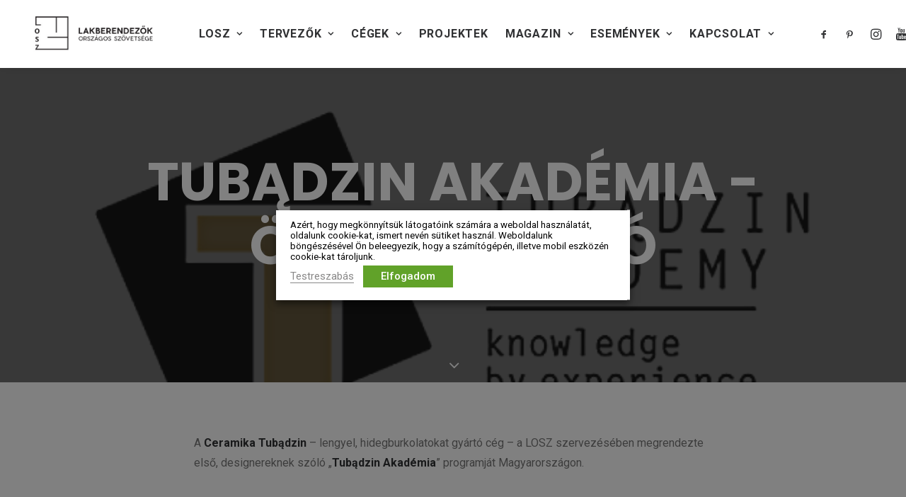

--- FILE ---
content_type: text/html; charset=UTF-8
request_url: https://lakberendezok.hu/esemenyeink-kepekben/tubadzin-akademia-osszefoglalo/
body_size: 26021
content:
<!DOCTYPE html>
<html class="no-touch" lang="hu" xmlns="http://www.w3.org/1999/xhtml">
<head>
<meta http-equiv="Content-Type" content="text/html; charset=UTF-8">
<meta name="viewport" content="width=device-width, initial-scale=1">
<link rel="profile" href="http://gmpg.org/xfn/11">
<link rel="pingback" href="https://lakberendezok.hu/xmlrpc.php">
<meta name='robots' content='index, follow, max-image-preview:large, max-snippet:-1, max-video-preview:-1' />
<style>img:is([sizes="auto" i], [sizes^="auto," i]) { contain-intrinsic-size: 3000px 1500px }</style>
<!-- This site is optimized with the Yoast SEO plugin v24.2 - https://yoast.com/wordpress/plugins/seo/ -->
<title>Tubądzin Akadémia - összefoglaló - LOSZ</title>
<meta name="description" content="Tubądzin Akadémia - összefoglaló - LOSZ" />
<link rel="canonical" href="https://lakberendezok.hu/esemenyeink-kepekben/tubadzin-akademia-osszefoglalo/" />
<meta property="og:locale" content="hu_HU" />
<meta property="og:type" content="article" />
<meta property="og:title" content="Tubądzin Akadémia - összefoglaló - LOSZ" />
<meta property="og:description" content="Tubądzin Akadémia - összefoglaló - LOSZ" />
<meta property="og:url" content="https://lakberendezok.hu/esemenyeink-kepekben/tubadzin-akademia-osszefoglalo/" />
<meta property="og:site_name" content="Lakberendezők Országos Szövetsége" />
<meta property="article:publisher" content="https://www.facebook.com/losz.enteriortervezok" />
<meta property="article:published_time" content="2017-06-07T20:20:33+00:00" />
<meta property="article:modified_time" content="2018-01-15T00:18:51+00:00" />
<meta property="og:image" content="https://lakberendezok.hu/wp-content/uploads/2017/06/Tubadzin-Akademy.2017.fokep_.jpg" />
<meta property="og:image:width" content="630" />
<meta property="og:image:height" content="420" />
<meta property="og:image:type" content="image/jpeg" />
<meta name="author" content="Máray Klára" />
<meta name="twitter:label1" content="Szerző:" />
<meta name="twitter:data1" content="Máray Klára" />
<meta name="twitter:label2" content="Becsült olvasási idő" />
<meta name="twitter:data2" content="1 perc" />
<script type="application/ld+json" class="yoast-schema-graph">{"@context":"https://schema.org","@graph":[{"@type":"Article","@id":"https://lakberendezok.hu/esemenyeink-kepekben/tubadzin-akademia-osszefoglalo/#article","isPartOf":{"@id":"https://lakberendezok.hu/esemenyeink-kepekben/tubadzin-akademia-osszefoglalo/"},"author":{"name":"Máray Klára","@id":"https://lakberendezok.hu/#/schema/person/575d4d29a15fa819bec083c5a7e3d48c"},"headline":"Tubądzin Akadémia &#8211; összefoglaló","datePublished":"2017-06-07T20:20:33+00:00","dateModified":"2018-01-15T00:18:51+00:00","mainEntityOfPage":{"@id":"https://lakberendezok.hu/esemenyeink-kepekben/tubadzin-akademia-osszefoglalo/"},"wordCount":256,"commentCount":0,"publisher":{"@id":"https://lakberendezok.hu/#organization"},"image":{"@id":"https://lakberendezok.hu/esemenyeink-kepekben/tubadzin-akademia-osszefoglalo/#primaryimage"},"thumbnailUrl":"https://lakberendezok.hu/wp-content/uploads/2017/06/Tubadzin-Akademy.2017.fokep_.jpg","keywords":["Tubądzin Akadémia"],"articleSection":["Eseményeink képekben"],"inLanguage":"hu","potentialAction":[{"@type":"CommentAction","name":"Comment","target":["https://lakberendezok.hu/esemenyeink-kepekben/tubadzin-akademia-osszefoglalo/#respond"]}]},{"@type":"WebPage","@id":"https://lakberendezok.hu/esemenyeink-kepekben/tubadzin-akademia-osszefoglalo/","url":"https://lakberendezok.hu/esemenyeink-kepekben/tubadzin-akademia-osszefoglalo/","name":"Tubądzin Akadémia - összefoglaló - LOSZ","isPartOf":{"@id":"https://lakberendezok.hu/#website"},"primaryImageOfPage":{"@id":"https://lakberendezok.hu/esemenyeink-kepekben/tubadzin-akademia-osszefoglalo/#primaryimage"},"image":{"@id":"https://lakberendezok.hu/esemenyeink-kepekben/tubadzin-akademia-osszefoglalo/#primaryimage"},"thumbnailUrl":"https://lakberendezok.hu/wp-content/uploads/2017/06/Tubadzin-Akademy.2017.fokep_.jpg","datePublished":"2017-06-07T20:20:33+00:00","dateModified":"2018-01-15T00:18:51+00:00","description":"Tubądzin Akadémia - összefoglaló - LOSZ","inLanguage":"hu","potentialAction":[{"@type":"ReadAction","target":["https://lakberendezok.hu/esemenyeink-kepekben/tubadzin-akademia-osszefoglalo/"]}]},{"@type":"ImageObject","inLanguage":"hu","@id":"https://lakberendezok.hu/esemenyeink-kepekben/tubadzin-akademia-osszefoglalo/#primaryimage","url":"https://lakberendezok.hu/wp-content/uploads/2017/06/Tubadzin-Akademy.2017.fokep_.jpg","contentUrl":"https://lakberendezok.hu/wp-content/uploads/2017/06/Tubadzin-Akademy.2017.fokep_.jpg","width":630,"height":420,"caption":"Tubadzin Akademy.2017"},{"@type":"WebSite","@id":"https://lakberendezok.hu/#website","url":"https://lakberendezok.hu/","name":"Lakberendezők Országos Szövetsége","description":"Hivatalos honlapja","publisher":{"@id":"https://lakberendezok.hu/#organization"},"potentialAction":[{"@type":"SearchAction","target":{"@type":"EntryPoint","urlTemplate":"https://lakberendezok.hu/?s={search_term_string}"},"query-input":{"@type":"PropertyValueSpecification","valueRequired":true,"valueName":"search_term_string"}}],"inLanguage":"hu"},{"@type":"Organization","@id":"https://lakberendezok.hu/#organization","name":"Lakberendezők Országos Szövetsége","url":"https://lakberendezok.hu/","logo":{"@type":"ImageObject","inLanguage":"hu","@id":"https://lakberendezok.hu/#/schema/logo/image/","url":"https://lakberendezok.hu/wp-content/uploads/2014/01/Losz-logo-420.png","contentUrl":"https://lakberendezok.hu/wp-content/uploads/2014/01/Losz-logo-420.png","width":420,"height":142,"caption":"Lakberendezők Országos Szövetsége"},"image":{"@id":"https://lakberendezok.hu/#/schema/logo/image/"},"sameAs":["https://www.facebook.com/losz.enteriortervezok","https://www.youtube.com/channel/UCbSwm87O7LugMn1r2sGqSHQ"]},{"@type":"Person","@id":"https://lakberendezok.hu/#/schema/person/575d4d29a15fa819bec083c5a7e3d48c","name":"Máray Klára","image":{"@type":"ImageObject","inLanguage":"hu","@id":"https://lakberendezok.hu/#/schema/person/image/","url":"https://secure.gravatar.com/avatar/05ac2806df388c841a337c9afd9018ed?s=96&r=g","contentUrl":"https://secure.gravatar.com/avatar/05ac2806df388c841a337c9afd9018ed?s=96&r=g","caption":"Máray Klára"},"url":"https://lakberendezok.hu/author/klara/"}]}</script>
<!-- / Yoast SEO plugin. -->
<link rel='dns-prefetch' href='//fonts.googleapis.com' />
<link rel="alternate" type="application/rss+xml" title="Lakberendezők Országos Szövetsége &raquo; hírcsatorna" href="https://lakberendezok.hu/feed/" />
<link rel="alternate" type="application/rss+xml" title="Lakberendezők Országos Szövetsége &raquo; hozzászólás hírcsatorna" href="https://lakberendezok.hu/comments/feed/" />
<link rel="alternate" type="application/rss+xml" title="Lakberendezők Országos Szövetsége &raquo; Tubądzin Akadémia &#8211; összefoglaló hozzászólás hírcsatorna" href="https://lakberendezok.hu/esemenyeink-kepekben/tubadzin-akademia-osszefoglalo/feed/" />
<link rel='stylesheet' id='twb-open-sans-css' href='https://fonts.googleapis.com/css?family=Open+Sans%3A300%2C400%2C500%2C600%2C700%2C800&#038;display=swap&#038;ver=98bc03282b8cd79e63e86ded114a4cdb' type='text/css' media='all' />
<!-- <link rel="preload" as="style" onload="this.onload=null;this.rel='stylesheet'" id='twbbwg-global-css' href='https://lakberendezok.hu/wp-content/plugins/photo-gallery/booster/assets/css/global.css?ver=1.0.0' type='text/css' media='all' /> -->
<!-- <link rel="preload" as="style" onload="this.onload=null;this.rel='stylesheet'" id='mec-select2-style-css' href='https://lakberendezok.hu/wp-content/plugins/modern-events-calendar-lite/assets/packages/select2/select2.min.css?ver=6.2.8' type='text/css' media='all' /> -->
<!-- <link rel="preload" as="style" onload="this.onload=null;this.rel='stylesheet'" id='mec-font-icons-css' href='https://lakberendezok.hu/wp-content/plugins/modern-events-calendar-lite/assets/css/iconfonts.css?ver=98bc03282b8cd79e63e86ded114a4cdb' type='text/css' media='all' /> -->
<!-- <link rel="preload" as="style" onload="this.onload=null;this.rel='stylesheet'" id='mec-frontend-style-css' href='https://lakberendezok.hu/wp-content/plugins/modern-events-calendar-lite/assets/css/frontend.min.css?ver=6.2.8' type='text/css' media='all' /> -->
<!-- <link rel="preload" as="style" onload="this.onload=null;this.rel='stylesheet'" id='mec-tooltip-style-css' href='https://lakberendezok.hu/wp-content/plugins/modern-events-calendar-lite/assets/packages/tooltip/tooltip.css?ver=98bc03282b8cd79e63e86ded114a4cdb' type='text/css' media='all' /> -->
<!-- <link rel="preload" as="style" onload="this.onload=null;this.rel='stylesheet'" id='mec-tooltip-shadow-style-css' href='https://lakberendezok.hu/wp-content/plugins/modern-events-calendar-lite/assets/packages/tooltip/tooltipster-sideTip-shadow.min.css?ver=98bc03282b8cd79e63e86ded114a4cdb' type='text/css' media='all' /> -->
<!-- <link rel="preload" as="style" onload="this.onload=null;this.rel='stylesheet'" id='featherlight-css' href='https://lakberendezok.hu/wp-content/plugins/modern-events-calendar-lite/assets/packages/featherlight/featherlight.css?ver=98bc03282b8cd79e63e86ded114a4cdb' type='text/css' media='all' /> -->
<!-- <link rel="preload" as="style" onload="this.onload=null;this.rel='stylesheet'" id='mec-lity-style-css' href='https://lakberendezok.hu/wp-content/plugins/modern-events-calendar-lite/assets/packages/lity/lity.min.css?ver=98bc03282b8cd79e63e86ded114a4cdb' type='text/css' media='all' /> -->
<!-- <link rel="preload" as="style" onload="this.onload=null;this.rel='stylesheet'" id='mec-general-calendar-style-css' href='https://lakberendezok.hu/wp-content/plugins/modern-events-calendar-lite/assets/css/mec-general-calendar.css?ver=98bc03282b8cd79e63e86ded114a4cdb' type='text/css' media='all' /> -->
<!-- <link rel="preload" as="style" onload="this.onload=null;this.rel='stylesheet'" id='layerslider-css' href='https://lakberendezok.hu/wp-content/plugins/LayerSlider/assets/static/layerslider/css/layerslider.css?ver=6.11.7' type='text/css' media='all' /> -->
<link rel="stylesheet" type="text/css" href="//lakberendezok.hu/wp-content/cache/wpfc-minified/1f8b3fjg/ddbjt.css" media="all"/>
<link rel='stylesheet' id='ls-google-fonts-css' href='https://fonts.googleapis.com/css?family=Lato:100,300,regular,700,900,400&#038;subset=latin%2Clatin-ext' type='text/css' media='all' />
<!-- <link rel='stylesheet' id='wp-block-library-css' href='https://lakberendezok.hu/wp-includes/css/dist/block-library/style.min.css?ver=98bc03282b8cd79e63e86ded114a4cdb' type='text/css' media='all' /> -->
<link rel="stylesheet" type="text/css" href="//lakberendezok.hu/wp-content/cache/wpfc-minified/d7v0f5mk/ddbjt.css" media="all"/>
<style id='classic-theme-styles-inline-css' type='text/css'>
/*! This file is auto-generated */
.wp-block-button__link{color:#fff;background-color:#32373c;border-radius:9999px;box-shadow:none;text-decoration:none;padding:calc(.667em + 2px) calc(1.333em + 2px);font-size:1.125em}.wp-block-file__button{background:#32373c;color:#fff;text-decoration:none}
</style>
<style id='global-styles-inline-css' type='text/css'>
:root{--wp--preset--aspect-ratio--square: 1;--wp--preset--aspect-ratio--4-3: 4/3;--wp--preset--aspect-ratio--3-4: 3/4;--wp--preset--aspect-ratio--3-2: 3/2;--wp--preset--aspect-ratio--2-3: 2/3;--wp--preset--aspect-ratio--16-9: 16/9;--wp--preset--aspect-ratio--9-16: 9/16;--wp--preset--color--black: #000000;--wp--preset--color--cyan-bluish-gray: #abb8c3;--wp--preset--color--white: #ffffff;--wp--preset--color--pale-pink: #f78da7;--wp--preset--color--vivid-red: #cf2e2e;--wp--preset--color--luminous-vivid-orange: #ff6900;--wp--preset--color--luminous-vivid-amber: #fcb900;--wp--preset--color--light-green-cyan: #7bdcb5;--wp--preset--color--vivid-green-cyan: #00d084;--wp--preset--color--pale-cyan-blue: #8ed1fc;--wp--preset--color--vivid-cyan-blue: #0693e3;--wp--preset--color--vivid-purple: #9b51e0;--wp--preset--gradient--vivid-cyan-blue-to-vivid-purple: linear-gradient(135deg,rgba(6,147,227,1) 0%,rgb(155,81,224) 100%);--wp--preset--gradient--light-green-cyan-to-vivid-green-cyan: linear-gradient(135deg,rgb(122,220,180) 0%,rgb(0,208,130) 100%);--wp--preset--gradient--luminous-vivid-amber-to-luminous-vivid-orange: linear-gradient(135deg,rgba(252,185,0,1) 0%,rgba(255,105,0,1) 100%);--wp--preset--gradient--luminous-vivid-orange-to-vivid-red: linear-gradient(135deg,rgba(255,105,0,1) 0%,rgb(207,46,46) 100%);--wp--preset--gradient--very-light-gray-to-cyan-bluish-gray: linear-gradient(135deg,rgb(238,238,238) 0%,rgb(169,184,195) 100%);--wp--preset--gradient--cool-to-warm-spectrum: linear-gradient(135deg,rgb(74,234,220) 0%,rgb(151,120,209) 20%,rgb(207,42,186) 40%,rgb(238,44,130) 60%,rgb(251,105,98) 80%,rgb(254,248,76) 100%);--wp--preset--gradient--blush-light-purple: linear-gradient(135deg,rgb(255,206,236) 0%,rgb(152,150,240) 100%);--wp--preset--gradient--blush-bordeaux: linear-gradient(135deg,rgb(254,205,165) 0%,rgb(254,45,45) 50%,rgb(107,0,62) 100%);--wp--preset--gradient--luminous-dusk: linear-gradient(135deg,rgb(255,203,112) 0%,rgb(199,81,192) 50%,rgb(65,88,208) 100%);--wp--preset--gradient--pale-ocean: linear-gradient(135deg,rgb(255,245,203) 0%,rgb(182,227,212) 50%,rgb(51,167,181) 100%);--wp--preset--gradient--electric-grass: linear-gradient(135deg,rgb(202,248,128) 0%,rgb(113,206,126) 100%);--wp--preset--gradient--midnight: linear-gradient(135deg,rgb(2,3,129) 0%,rgb(40,116,252) 100%);--wp--preset--font-size--small: 13px;--wp--preset--font-size--medium: 20px;--wp--preset--font-size--large: 36px;--wp--preset--font-size--x-large: 42px;--wp--preset--spacing--20: 0.44rem;--wp--preset--spacing--30: 0.67rem;--wp--preset--spacing--40: 1rem;--wp--preset--spacing--50: 1.5rem;--wp--preset--spacing--60: 2.25rem;--wp--preset--spacing--70: 3.38rem;--wp--preset--spacing--80: 5.06rem;--wp--preset--shadow--natural: 6px 6px 9px rgba(0, 0, 0, 0.2);--wp--preset--shadow--deep: 12px 12px 50px rgba(0, 0, 0, 0.4);--wp--preset--shadow--sharp: 6px 6px 0px rgba(0, 0, 0, 0.2);--wp--preset--shadow--outlined: 6px 6px 0px -3px rgba(255, 255, 255, 1), 6px 6px rgba(0, 0, 0, 1);--wp--preset--shadow--crisp: 6px 6px 0px rgba(0, 0, 0, 1);}:where(.is-layout-flex){gap: 0.5em;}:where(.is-layout-grid){gap: 0.5em;}body .is-layout-flex{display: flex;}.is-layout-flex{flex-wrap: wrap;align-items: center;}.is-layout-flex > :is(*, div){margin: 0;}body .is-layout-grid{display: grid;}.is-layout-grid > :is(*, div){margin: 0;}:where(.wp-block-columns.is-layout-flex){gap: 2em;}:where(.wp-block-columns.is-layout-grid){gap: 2em;}:where(.wp-block-post-template.is-layout-flex){gap: 1.25em;}:where(.wp-block-post-template.is-layout-grid){gap: 1.25em;}.has-black-color{color: var(--wp--preset--color--black) !important;}.has-cyan-bluish-gray-color{color: var(--wp--preset--color--cyan-bluish-gray) !important;}.has-white-color{color: var(--wp--preset--color--white) !important;}.has-pale-pink-color{color: var(--wp--preset--color--pale-pink) !important;}.has-vivid-red-color{color: var(--wp--preset--color--vivid-red) !important;}.has-luminous-vivid-orange-color{color: var(--wp--preset--color--luminous-vivid-orange) !important;}.has-luminous-vivid-amber-color{color: var(--wp--preset--color--luminous-vivid-amber) !important;}.has-light-green-cyan-color{color: var(--wp--preset--color--light-green-cyan) !important;}.has-vivid-green-cyan-color{color: var(--wp--preset--color--vivid-green-cyan) !important;}.has-pale-cyan-blue-color{color: var(--wp--preset--color--pale-cyan-blue) !important;}.has-vivid-cyan-blue-color{color: var(--wp--preset--color--vivid-cyan-blue) !important;}.has-vivid-purple-color{color: var(--wp--preset--color--vivid-purple) !important;}.has-black-background-color{background-color: var(--wp--preset--color--black) !important;}.has-cyan-bluish-gray-background-color{background-color: var(--wp--preset--color--cyan-bluish-gray) !important;}.has-white-background-color{background-color: var(--wp--preset--color--white) !important;}.has-pale-pink-background-color{background-color: var(--wp--preset--color--pale-pink) !important;}.has-vivid-red-background-color{background-color: var(--wp--preset--color--vivid-red) !important;}.has-luminous-vivid-orange-background-color{background-color: var(--wp--preset--color--luminous-vivid-orange) !important;}.has-luminous-vivid-amber-background-color{background-color: var(--wp--preset--color--luminous-vivid-amber) !important;}.has-light-green-cyan-background-color{background-color: var(--wp--preset--color--light-green-cyan) !important;}.has-vivid-green-cyan-background-color{background-color: var(--wp--preset--color--vivid-green-cyan) !important;}.has-pale-cyan-blue-background-color{background-color: var(--wp--preset--color--pale-cyan-blue) !important;}.has-vivid-cyan-blue-background-color{background-color: var(--wp--preset--color--vivid-cyan-blue) !important;}.has-vivid-purple-background-color{background-color: var(--wp--preset--color--vivid-purple) !important;}.has-black-border-color{border-color: var(--wp--preset--color--black) !important;}.has-cyan-bluish-gray-border-color{border-color: var(--wp--preset--color--cyan-bluish-gray) !important;}.has-white-border-color{border-color: var(--wp--preset--color--white) !important;}.has-pale-pink-border-color{border-color: var(--wp--preset--color--pale-pink) !important;}.has-vivid-red-border-color{border-color: var(--wp--preset--color--vivid-red) !important;}.has-luminous-vivid-orange-border-color{border-color: var(--wp--preset--color--luminous-vivid-orange) !important;}.has-luminous-vivid-amber-border-color{border-color: var(--wp--preset--color--luminous-vivid-amber) !important;}.has-light-green-cyan-border-color{border-color: var(--wp--preset--color--light-green-cyan) !important;}.has-vivid-green-cyan-border-color{border-color: var(--wp--preset--color--vivid-green-cyan) !important;}.has-pale-cyan-blue-border-color{border-color: var(--wp--preset--color--pale-cyan-blue) !important;}.has-vivid-cyan-blue-border-color{border-color: var(--wp--preset--color--vivid-cyan-blue) !important;}.has-vivid-purple-border-color{border-color: var(--wp--preset--color--vivid-purple) !important;}.has-vivid-cyan-blue-to-vivid-purple-gradient-background{background: var(--wp--preset--gradient--vivid-cyan-blue-to-vivid-purple) !important;}.has-light-green-cyan-to-vivid-green-cyan-gradient-background{background: var(--wp--preset--gradient--light-green-cyan-to-vivid-green-cyan) !important;}.has-luminous-vivid-amber-to-luminous-vivid-orange-gradient-background{background: var(--wp--preset--gradient--luminous-vivid-amber-to-luminous-vivid-orange) !important;}.has-luminous-vivid-orange-to-vivid-red-gradient-background{background: var(--wp--preset--gradient--luminous-vivid-orange-to-vivid-red) !important;}.has-very-light-gray-to-cyan-bluish-gray-gradient-background{background: var(--wp--preset--gradient--very-light-gray-to-cyan-bluish-gray) !important;}.has-cool-to-warm-spectrum-gradient-background{background: var(--wp--preset--gradient--cool-to-warm-spectrum) !important;}.has-blush-light-purple-gradient-background{background: var(--wp--preset--gradient--blush-light-purple) !important;}.has-blush-bordeaux-gradient-background{background: var(--wp--preset--gradient--blush-bordeaux) !important;}.has-luminous-dusk-gradient-background{background: var(--wp--preset--gradient--luminous-dusk) !important;}.has-pale-ocean-gradient-background{background: var(--wp--preset--gradient--pale-ocean) !important;}.has-electric-grass-gradient-background{background: var(--wp--preset--gradient--electric-grass) !important;}.has-midnight-gradient-background{background: var(--wp--preset--gradient--midnight) !important;}.has-small-font-size{font-size: var(--wp--preset--font-size--small) !important;}.has-medium-font-size{font-size: var(--wp--preset--font-size--medium) !important;}.has-large-font-size{font-size: var(--wp--preset--font-size--large) !important;}.has-x-large-font-size{font-size: var(--wp--preset--font-size--x-large) !important;}
:where(.wp-block-post-template.is-layout-flex){gap: 1.25em;}:where(.wp-block-post-template.is-layout-grid){gap: 1.25em;}
:where(.wp-block-columns.is-layout-flex){gap: 2em;}:where(.wp-block-columns.is-layout-grid){gap: 2em;}
:root :where(.wp-block-pullquote){font-size: 1.5em;line-height: 1.6;}
</style>
<!-- <link rel="preload" as="style" onload="this.onload=null;this.rel='stylesheet'" id='menu-image-css' href='https://lakberendezok.hu/wp-content/plugins/menu-image/includes/css/menu-image.css?ver=3.12' type='text/css' media='all' /> -->
<!-- <link rel='stylesheet' id='dashicons-css' href='https://lakberendezok.hu/wp-includes/css/dashicons.min.css?ver=98bc03282b8cd79e63e86ded114a4cdb' type='text/css' media='all' /> -->
<!-- <link rel="preload" as="style" onload="this.onload=null;this.rel='stylesheet'" id='bwg_fonts-css' href='https://lakberendezok.hu/wp-content/plugins/photo-gallery/css/bwg-fonts/fonts.css?ver=0.0.1' type='text/css' media='all' /> -->
<!-- <link rel="preload" as="style" onload="this.onload=null;this.rel='stylesheet'" id='sumoselect-css' href='https://lakberendezok.hu/wp-content/plugins/photo-gallery/css/sumoselect.min.css?ver=3.4.6' type='text/css' media='all' /> -->
<!-- <link rel="preload" as="style" onload="this.onload=null;this.rel='stylesheet'" id='mCustomScrollbar-css' href='https://lakberendezok.hu/wp-content/plugins/photo-gallery/css/jquery.mCustomScrollbar.min.css?ver=3.1.5' type='text/css' media='all' /> -->
<!-- <link rel="preload" as="style" onload="this.onload=null;this.rel='stylesheet'" id='bwg_frontend-css' href='https://lakberendezok.hu/wp-content/plugins/photo-gallery/css/styles.min.css?ver=1.8.31' type='text/css' media='all' /> -->
<link rel="stylesheet" type="text/css" href="//lakberendezok.hu/wp-content/cache/wpfc-minified/8jq20jyc/ddbjt.css" media="all"/>
<link rel='stylesheet' id='uncodefont-google-css' href='//fonts.googleapis.com/css?family=Poppins%3A300%2Cregular%2C500%2C600%2C700%7CRoboto%3A100%2C100italic%2C300%2C300italic%2Cregular%2Citalic%2C500%2C500italic%2C700%2C700italic%2C900%2C900italic&#038;subset=devanagari%2Clatin-ext%2Cvietnamese%2Cgreek%2Ccyrillic-ext%2Ccyrillic%2Cgreek-ext%2Clatin&#038;display=swap&#038;ver=2.9.1.5' type='text/css' media='all' />
<!-- <link rel="preload" as="style" onload="this.onload=null;this.rel='stylesheet'" id='uncode-privacy-css' href='https://lakberendezok.hu/wp-content/plugins/uncode-privacy/assets/css/uncode-privacy-public.css?ver=2.2.4' type='text/css' media='all' /> -->
<!-- <link rel="preload" as="style" onload="this.onload=null;this.rel='stylesheet'" id='cookie-law-info-css' href='https://lakberendezok.hu/wp-content/plugins/webtoffee-gdpr-cookie-consent/public/css/cookie-law-info-public.css?ver=2.6.5' type='text/css' media='all' /> -->
<!-- <link rel="preload" as="style" onload="this.onload=null;this.rel='stylesheet'" id='cookie-law-info-gdpr-css' href='https://lakberendezok.hu/wp-content/plugins/webtoffee-gdpr-cookie-consent/public/css/cookie-law-info-gdpr.css?ver=2.6.5' type='text/css' media='all' /> -->
<link rel="stylesheet" type="text/css" href="//lakberendezok.hu/wp-content/cache/wpfc-minified/nrp66b1/ddbjt.css" media="all"/>
<style id='cookie-law-info-gdpr-inline-css' type='text/css'>
.cli-modal-content, .cli-tab-content { background-color: #ffffff; }.cli-privacy-content-text, .cli-modal .cli-modal-dialog, .cli-tab-container p, a.cli-privacy-readmore { color: #000000; }.cli-tab-header { background-color: #f2f2f2; }.cli-tab-header, .cli-tab-header a.cli-nav-link,span.cli-necessary-caption,.cli-switch .cli-slider:after { color: #000000; }.cli-switch .cli-slider:before { background-color: #ffffff; }.cli-switch input:checked + .cli-slider:before { background-color: #ffffff; }.cli-switch .cli-slider { background-color: #e3e1e8; }.cli-switch input:checked + .cli-slider { background-color: #28a745; }.cli-modal-close svg { fill: #000000; }.cli-tab-footer .wt-cli-privacy-accept-all-btn { background-color: #00acad; color: #ffffff}.cli-tab-footer .wt-cli-privacy-accept-btn { background-color: #00acad; color: #ffffff}.cli-tab-header a:before{ border-right: 1px solid #000000; border-bottom: 1px solid #000000; }
</style>
<!-- <link rel='stylesheet' id='uncode-style-css' href='https://lakberendezok.hu/wp-content/themes/uncode/library/css/style-core.css' type='text/css' media='all' /> -->
<link rel="stylesheet" type="text/css" href="//lakberendezok.hu/wp-content/cache/wpfc-minified/f2r8pp7m/ddbjt.css" media="all"/>
<style id='uncode-style-inline-css' type='text/css'>
@media (min-width: 960px) { .limit-width { max-width: 1200px; margin: auto;}}
.menu-primary ul.menu-smart > li > a, .menu-primary ul.menu-smart li.dropdown > a, .menu-primary ul.menu-smart li.mega-menu > a, .vmenu-container ul.menu-smart > li > a, .vmenu-container ul.menu-smart li.dropdown > a { text-transform: uppercase; }
.menu-primary ul.menu-smart ul a, .vmenu-container ul.menu-smart ul a { text-transform: uppercase; }
body.menu-custom-padding .col-lg-0.logo-container, body.menu-custom-padding .col-lg-2.logo-container, body.menu-custom-padding .col-lg-12 .logo-container, body.menu-custom-padding .col-lg-4.logo-container { padding-top: 18px; padding-bottom: 18px; }
body.menu-custom-padding .col-lg-0.logo-container.shrinked, body.menu-custom-padding .col-lg-2.logo-container.shrinked, body.menu-custom-padding .col-lg-12 .logo-container.shrinked, body.menu-custom-padding .col-lg-4.logo-container.shrinked { padding-top: 9px; padding-bottom: 9px; }
@media (max-width: 959px) { body.menu-custom-padding .menu-container .logo-container { padding-top: 18px !important; padding-bottom: 18px !important; } }
#changer-back-color { transition: background-color 1000ms cubic-bezier(0.25, 1, 0.5, 1) !important; } #changer-back-color > div { transition: opacity 1000ms cubic-bezier(0.25, 1, 0.5, 1) !important; } body.bg-changer-init.disable-hover .main-wrapper .style-light,  body.bg-changer-init.disable-hover .main-wrapper .style-light h1,  body.bg-changer-init.disable-hover .main-wrapper .style-light h2, body.bg-changer-init.disable-hover .main-wrapper .style-light h3, body.bg-changer-init.disable-hover .main-wrapper .style-light h4, body.bg-changer-init.disable-hover .main-wrapper .style-light h5, body.bg-changer-init.disable-hover .main-wrapper .style-light h6, body.bg-changer-init.disable-hover .main-wrapper .style-light a, body.bg-changer-init.disable-hover .main-wrapper .style-dark, body.bg-changer-init.disable-hover .main-wrapper .style-dark h1, body.bg-changer-init.disable-hover .main-wrapper .style-dark h2, body.bg-changer-init.disable-hover .main-wrapper .style-dark h3, body.bg-changer-init.disable-hover .main-wrapper .style-dark h4, body.bg-changer-init.disable-hover .main-wrapper .style-dark h5, body.bg-changer-init.disable-hover .main-wrapper .style-dark h6, body.bg-changer-init.disable-hover .main-wrapper .style-dark a { transition: color 1000ms cubic-bezier(0.25, 1, 0.5, 1) !important; }
</style>
<!-- <link rel="preload" as="style" onload="this.onload=null;this.rel='stylesheet'" id='uncode-style-justifiedGallery-css' href='https://lakberendezok.hu/wp-content/themes/uncode/library/css/style-justifiedGallery.css?ver=all' type='text/css' media='all' /> -->
<!-- <link rel="preload" as="style" onload="this.onload=null;this.rel='stylesheet'" id='uncode-style-share-css' href='https://lakberendezok.hu/wp-content/themes/uncode/library/css/style-share.css?ver=all' type='text/css' media='all' /> -->
<!-- <link rel="preload" as="style" onload="this.onload=null;this.rel='stylesheet'" id='uncode-style-widgets-css' href='https://lakberendezok.hu/wp-content/themes/uncode/library/css/style-widgets.css?ver=all' type='text/css' media='all' /> -->
<!-- <link rel="preload" as="style" onload="this.onload=null;this.rel='stylesheet'" id='uncode-style-iconbox-css' href='https://lakberendezok.hu/wp-content/themes/uncode/library/css/style-iconbox.css?ver=all' type='text/css' media='all' /> -->
<!-- <link rel="preload" as="style" onload="this.onload=null;this.rel='stylesheet'" id='uncode-style-star-rating-css' href='https://lakberendezok.hu/wp-content/themes/uncode/library/css/style-star-rating.css?ver=all' type='text/css' media='all' /> -->
<!-- <link rel="preload" as="style" onload="this.onload=null;this.rel='stylesheet'" id='uncode-style-utils-css' href='https://lakberendezok.hu/wp-content/themes/uncode/library/css/style-utils.css?ver=all' type='text/css' media='all' /> -->
<!-- <link rel="preload" as="style" onload="this.onload=null;this.rel='stylesheet'" id='uncode-icons-css' href='https://lakberendezok.hu/wp-content/themes/uncode/library/css/uncode-icons.css' type='text/css' media='all' /> -->
<!-- <link rel="preload" as="style" onload="this.onload=null;this.rel='stylesheet'" id='uncode-custom-style-css' href='https://lakberendezok.hu/wp-content/themes/uncode/library/css/style-custom.css' type='text/css' media='all' /> -->
<link rel="stylesheet" type="text/css" href="//lakberendezok.hu/wp-content/cache/wpfc-minified/escanzfw/ddbjt.css" media="all"/>
<style id='uncode-custom-style-inline-css' type='text/css'>
#footer-short-hr {width:100px;margin-left:auto;margin-right:auto;}.widget-container .widget-title{color:white;}footer .footer-center {padding-top:10px;padding-bottom:10px;}.megosztas-oldalt-fuggoleges{display:block;}.t-entry-readmore{text-align:center;}.footer-menu a {color:white;}.footer-menu h2 {color:white;}.footer-menu p {color:white;}.footer-2sor a {color:white}.footer-2sor h2 {color:white}.footer-2sor p {color:white}.footer-3sor a { font-size:20px;font-weight:600;color:white;}.row-navigation{display:none;}#mec_search_form_81124{display:none;}.mec-event-footer {display:none;}@media (min-width:960px){.menu-wrapper .row-menu .row-menu-inner {padding:0 4px 0 4px!important;}}@media (min-width:960px){.menu-smart > li > a {padding:0px 10px 0px 10px;}}.gomb {background-color:#f7f7f7!important;color:#030303;border:1px solid transparent;border-width:1px!important;border-color:#eaeaea!important;font-weight:600 !important;font-family:Roboto, Roboto !important;letter-spacing:0.1em;text-transform:uppercase;display:inline-block;transition:color 200ms ease-in-out, background-color 200ms ease-in-out, border-color 200ms ease-in-out;font-size:12px;padding:13px 31px 13px 31px;text-align:center !important;vertical-align:middle;background-image:none;border-radius:2px;white-space:nowrap;-webkit-text-stroke:0px;width:auto;box-shadow:none;cursor:pointer;-webkit-font-smoothing:antialiased;}/*.mec-event-loc-place {display:none;}
</style>
<script src='//lakberendezok.hu/wp-content/cache/wpfc-minified/8mie4c8c/ddbjt.js' type="text/javascript"></script>
<!-- <script type="text/javascript" src="https://lakberendezok.hu/wp-includes/js/jquery/jquery.min.js?ver=3.7.1" id="jquery-core-js"></script> -->
<!-- <script type="text/javascript" src="https://lakberendezok.hu/wp-includes/js/jquery/jquery-migrate.min.js?ver=3.4.1" id="jquery-migrate-js"></script> -->
<!-- <script type="text/javascript" src="https://lakberendezok.hu/wp-content/plugins/photo-gallery/booster/assets/js/circle-progress.js?ver=1.2.2" id="twbbwg-circle-js"></script> -->
<script type="text/javascript" id="twbbwg-global-js-extra">
/* <![CDATA[ */
var twb = {"nonce":"282910c684","ajax_url":"https:\/\/lakberendezok.hu\/wp-admin\/admin-ajax.php","plugin_url":"https:\/\/lakberendezok.hu\/wp-content\/plugins\/photo-gallery\/booster","href":"https:\/\/lakberendezok.hu\/wp-admin\/admin.php?page=twbbwg_photo-gallery"};
var twb = {"nonce":"282910c684","ajax_url":"https:\/\/lakberendezok.hu\/wp-admin\/admin-ajax.php","plugin_url":"https:\/\/lakberendezok.hu\/wp-content\/plugins\/photo-gallery\/booster","href":"https:\/\/lakberendezok.hu\/wp-admin\/admin.php?page=twbbwg_photo-gallery"};
/* ]]> */
</script>
<script src='//lakberendezok.hu/wp-content/cache/wpfc-minified/e49f5tux/ddbjt.js' type="text/javascript"></script>
<!-- <script type="text/javascript" src="https://lakberendezok.hu/wp-content/plugins/photo-gallery/booster/assets/js/global.js?ver=1.0.0" id="twbbwg-global-js"></script> -->
<!-- <script type="text/javascript" src="https://lakberendezok.hu/wp-content/plugins/modern-events-calendar-lite/assets/js/mec-general-calendar.js?ver=6.2.8" id="mec-general-calendar-script-js"></script> -->
<script type="text/javascript" id="mec-frontend-script-js-extra">
/* <![CDATA[ */
var mecdata = {"day":"day","days":"Nap","hour":"hour","hours":"\u00f3ra","minute":"minute","minutes":"perc","second":"second","seconds":"m\u00e1sodperc","elementor_edit_mode":"no","recapcha_key":"","ajax_url":"https:\/\/lakberendezok.hu\/wp-admin\/admin-ajax.php","fes_nonce":"ddb12dc3b1","current_year":"2026","current_month":"01","datepicker_format":"yy-mm-dd&Y-m-d"};
/* ]]> */
</script>
<script src='//lakberendezok.hu/wp-content/cache/wpfc-minified/d46rftp/ddbjt.js' type="text/javascript"></script>
<!-- <script type="text/javascript" src="https://lakberendezok.hu/wp-content/plugins/modern-events-calendar-lite/assets/js/frontend.js?ver=6.2.8" id="mec-frontend-script-js"></script> -->
<!-- <script type="text/javascript" src="https://lakberendezok.hu/wp-content/plugins/modern-events-calendar-lite/assets/js/events.js?ver=6.2.8" id="mec-events-script-js"></script> -->
<script type="text/javascript" id="layerslider-utils-js-extra">
/* <![CDATA[ */
var LS_Meta = {"v":"6.11.7","fixGSAP":"1"};
/* ]]> */
</script>
<script src='//lakberendezok.hu/wp-content/cache/wpfc-minified/78j76ymi/ddbjt.js' type="text/javascript"></script>
<!-- <script type="text/javascript" src="https://lakberendezok.hu/wp-content/plugins/LayerSlider/assets/static/layerslider/js/layerslider.utils.js?ver=6.11.7" id="layerslider-utils-js"></script> -->
<!-- <script type="text/javascript" src="https://lakberendezok.hu/wp-content/plugins/LayerSlider/assets/static/layerslider/js/layerslider.kreaturamedia.jquery.js?ver=6.11.7" id="layerslider-js"></script> -->
<!-- <script type="text/javascript" src="https://lakberendezok.hu/wp-content/plugins/LayerSlider/assets/static/layerslider/js/layerslider.transitions.js?ver=6.11.7" id="layerslider-transitions-js"></script> -->
<!-- <script type="text/javascript" src="https://lakberendezok.hu/wp-content/plugins/photo-gallery/js/jquery.sumoselect.min.js?ver=3.4.6" id="sumoselect-js"></script> -->
<!-- <script type="text/javascript" src="https://lakberendezok.hu/wp-content/plugins/photo-gallery/js/tocca.min.js?ver=2.0.9" id="bwg_mobile-js"></script> -->
<!-- <script type="text/javascript" src="https://lakberendezok.hu/wp-content/plugins/photo-gallery/js/jquery.mCustomScrollbar.concat.min.js?ver=3.1.5" id="mCustomScrollbar-js"></script> -->
<!-- <script type="text/javascript" src="https://lakberendezok.hu/wp-content/plugins/photo-gallery/js/jquery.fullscreen.min.js?ver=0.6.0" id="jquery-fullscreen-js"></script> -->
<script type="text/javascript" id="bwg_frontend-js-extra">
/* <![CDATA[ */
var bwg_objectsL10n = {"bwg_field_required":"field is required.","bwg_mail_validation":"Ez nem egy \u00e9rv\u00e9nyes e-mail c\u00edm\u00e9t. ","bwg_search_result":"Nincsenek k\u00e9pek felel meg a keres\u00e9st.","bwg_select_tag":"Select Tag","bwg_order_by":"Order By","bwg_search":"Keres\u00e9s","bwg_show_ecommerce":"Show Ecommerce","bwg_hide_ecommerce":"Hide Ecommerce","bwg_show_comments":"Hozz\u00e1sz\u00f3l\u00e1st mutat","bwg_hide_comments":"Megjegyz\u00e9sek elrejt\u00e9se","bwg_restore":"Vissza\u00e1ll\u00edt\u00e1sa","bwg_maximize":"Maximaliz\u00e1l\u00e1sa","bwg_fullscreen":"Teljes k\u00e9perny\u0151","bwg_exit_fullscreen":"Kil\u00e9p\u00e9s Teljes k\u00e9perny\u0151","bwg_search_tag":"SEARCH...","bwg_tag_no_match":"No tags found","bwg_all_tags_selected":"All tags selected","bwg_tags_selected":"tags selected","play":"Lej\u00e1tsz\u00e1s","pause":"Sz\u00fcnet","is_pro":"","bwg_play":"Lej\u00e1tsz\u00e1s","bwg_pause":"Sz\u00fcnet","bwg_hide_info":"Inform\u00e1ci\u00f3 elrejt\u00e9se","bwg_show_info":"Mutassa info","bwg_hide_rating":"Hide \u00e9rt\u00e9kel\u00e9se","bwg_show_rating":"Mutassa \u00e9rt\u00e9kel\u00e9se","ok":"Ok","cancel":"Cancel","select_all":"Select all","lazy_load":"0","lazy_loader":"https:\/\/lakberendezok.hu\/wp-content\/plugins\/photo-gallery\/images\/ajax_loader.png","front_ajax":"0","bwg_tag_see_all":"see all tags","bwg_tag_see_less":"see less tags"};
/* ]]> */
</script>
<script src='//lakberendezok.hu/wp-content/cache/wpfc-minified/k25wmqwm/ddbjt.js' type="text/javascript"></script>
<!-- <script type="text/javascript" src="https://lakberendezok.hu/wp-content/plugins/photo-gallery/js/scripts.min.js?ver=1.8.31" id="bwg_frontend-js"></script> -->
<script type="text/javascript" id="cookie-law-info-js-extra">
/* <![CDATA[ */
var Cli_Data = {"nn_cookie_ids":["yt-remote-session-name","yt-remote-cast-available","yt-remote-fast-check-period","yt-player-bandwidth","sc_anonymous_id","_gat","oei225xz","uzikprmv","_cfuvid","UserCode","Session","aiovg_videos_views","viewed_cookie_policy","uncode_privacy[consent_types]","CookieLawInfoConsent","YSC","VISITOR_INFO1_LIVE","VISITOR_PRIVACY_METADATA","yt.innertube::requests","yt.innertube::nextId","test_cookie","IDE","_ga","_gid","vuid","yt-remote-device-id","ytidb::LAST_RESULT_ENTRY_KEY","yt-player-headers-readable","yt-remote-connected-devices","yt-remote-session-app","yt-remote-cast-installed","aiovg_rand_seed"],"non_necessary_cookies":{"functional":["yt-remote-session-name","yt-remote-cast-available","yt-remote-fast-check-period","yt-player-bandwidth","sc_anonymous_id","yt-remote-device-id","ytidb::LAST_RESULT_ENTRY_KEY","yt-player-headers-readable","yt-remote-connected-devices","yt-remote-session-app","yt-remote-cast-installed"],"necessary":["viewed_cookie_policy","uncode_privacy[consent_types]","CookieLawInfoConsent","aiovg_videos_views","aiovg_rand_seed"],"others":["oei225xz","uzikprmv","_cfuvid","UserCode","Session"],"advertisement":["YSC","VISITOR_INFO1_LIVE","VISITOR_PRIVACY_METADATA","yt.innertube::requests","yt.innertube::nextId","test_cookie","IDE"],"analytics":["_gat","_ga","_gid","vuid"]},"cookielist":{"functional":{"id":3216,"status":true,"priority":0,"title":"Funkcion\u00e1lis","strict":true,"default_state":true,"ccpa_optout":false,"loadonstart":false},"necessary":{"id":3213,"status":true,"priority":0,"title":"Sz\u00fcks\u00e9ges","strict":true,"default_state":false,"ccpa_optout":false,"loadonstart":false},"others":{"id":3212,"status":true,"priority":0,"title":"Egy\u00e9b","strict":false,"default_state":true,"ccpa_optout":false,"loadonstart":false},"advertisement":{"id":3214,"status":true,"priority":0,"title":"Marketing c\u00e9lzottabb\u00e1 t\u00e9tele","strict":false,"default_state":true,"ccpa_optout":false,"loadonstart":false},"analytics":{"id":3215,"status":true,"priority":0,"title":"Statisztikai (pl.: felhaszn\u00e1l\u00f3bar\u00e1t kialak\u00edt\u00e1s \u00e9rdek\u00e9ben)","strict":false,"default_state":true,"ccpa_optout":false,"loadonstart":false}},"ajax_url":"https:\/\/lakberendezok.hu\/wp-admin\/admin-ajax.php","current_lang":"hu","security":"e8eda7287d","eu_countries":["GB"],"geoIP":"disabled","use_custom_geolocation_api":"","custom_geolocation_api":"https:\/\/geoip.cookieyes.com\/geoip\/checker\/result.php","consentVersion":"1","strictlyEnabled":["necessary","obligatoire","necessary","functional"],"cookieDomain":"","privacy_length":"250","ccpaEnabled":"","ccpaRegionBased":"","ccpaBarEnabled":"","ccpaType":"gdpr","triggerDomRefresh":"","secure_cookies":""};
var log_object = {"ajax_url":"https:\/\/lakberendezok.hu\/wp-admin\/admin-ajax.php"};
/* ]]> */
</script>
<script src='//lakberendezok.hu/wp-content/cache/wpfc-minified/2nhzfxmv/ddbjt.js' type="text/javascript"></script>
<!-- <script type="text/javascript" src="https://lakberendezok.hu/wp-content/plugins/webtoffee-gdpr-cookie-consent/public/js/cookie-law-info-public.js?ver=2.6.5" id="cookie-law-info-js"></script> -->
<script type="text/javascript" id="uncode-init-js-extra">
/* <![CDATA[ */
var SiteParameters = {"days":"nap","hours":"\u00f3ra","minutes":"perc","seconds":"m\u00e1sodperc","constant_scroll":"on","scroll_speed":"2","parallax_factor":"0.25","loading":"Bet\u00f6lt\u00e9s\u2026","slide_name":"slide","slide_footer":"footer","ajax_url":"https:\/\/lakberendezok.hu\/wp-admin\/admin-ajax.php","nonce_adaptive_images":"66b12a19cf","nonce_srcset_async":"75ea62b9ec","enable_debug":"","block_mobile_videos":"","is_frontend_editor":"","main_width":["1200","px"],"mobile_parallax_allowed":"","listen_for_screen_update":"1","wireframes_plugin_active":"1","sticky_elements":"off","resize_quality":"90","register_metadata":"","bg_changer_time":"1000","update_wc_fragments":"1","optimize_shortpixel_image":"","menu_mobile_offcanvas_gap":"45","custom_cursor_selector":"[href], .trigger-overlay, .owl-next, .owl-prev, .owl-dot, input[type=\"submit\"], input[type=\"checkbox\"], button[type=\"submit\"], a[class^=\"ilightbox\"], .ilightbox-thumbnail, .ilightbox-prev, .ilightbox-next, .overlay-close, .unmodal-close, .qty-inset > span, .share-button li, .uncode-post-titles .tmb.tmb-click-area, .btn-link, .tmb-click-row .t-inside, .lg-outer button, .lg-thumb img, a[data-lbox], .uncode-close-offcanvas-overlay, .uncode-nav-next, .uncode-nav-prev, .uncode-nav-index","mobile_parallax_animation":"","lbox_enhanced":"","native_media_player":"1","vimeoPlayerParams":"?autoplay=0","ajax_filter_key_search":"key","ajax_filter_key_unfilter":"unfilter","index_pagination_disable_scroll":"","index_pagination_scroll_to":"","uncode_wc_popup_cart_qty":"","disable_hover_hack":"","uncode_nocookie":"","menuHideOnClick":"1","smoothScroll":"","smoothScrollDisableHover":"","smoothScrollQuery":"960","uncode_force_onepage_dots":"","uncode_smooth_scroll_safe":"","uncode_lb_add_galleries":", .gallery","uncode_lb_add_items":", .gallery .gallery-item a"};
/* ]]> */
</script>
<script src='//lakberendezok.hu/wp-content/cache/wpfc-minified/qt1jpg5c/ddbjt.js' type="text/javascript"></script>
<!-- <script type="text/javascript" src="https://lakberendezok.hu/wp-content/themes/uncode/library/js/init.min.js" id="uncode-init-js"></script> -->
<script></script><meta name="generator" content="Powered by LayerSlider 6.11.7 - Multi-Purpose, Responsive, Parallax, Mobile-Friendly Slider Plugin for WordPress." />
<!-- LayerSlider updates and docs at: https://layerslider.kreaturamedia.com -->
<script>
const redact_ad_data = false;
let wt_cli_ad_storage, wt_cli_analytics_storage, wt_cli_functionality_storage, wt_cli_waiting_period;
let wt_url_passthrough = true;
let wt_cli_bypass = 0;
// Set values for wt_cli_advertisement_category, wt_cli_analytics_category, wt_cli_functional_category
let wt_cli_advertisement_category = 'advertisement';
let wt_cli_analytics_category = 'analytics';
let wt_cli_functional_category = 'functional';
window.dataLayer = window.dataLayer || [];
//Set default state 
update_default_state(wt_cli_advertisement_category, wt_cli_analytics_category, wt_cli_functional_category);
function update_default_state(wt_cli_advertisement_category, wt_cli_analytics_category, wt_cli_functional_category) {
let wt_cookie_policy_val = getCookie(`viewed_cookie_policy`, true);
let wt_analytics_cookie_val = getCookie(`cookielawinfo-checkbox-${wt_cli_analytics_category}`);
let wt_advertisement_cookie_val = getCookie(`cookielawinfo-checkbox-${wt_cli_advertisement_category}`);
let wt_functional_cookie_val = getCookie(`cookielawinfo-checkbox-${wt_cli_functional_category}`);
wt_cli_ad_storage = (wt_advertisement_cookie_val === 'yes' && wt_cookie_policy_val) ? 'granted' : 'denied';
wt_cli_analytics_storage = (wt_analytics_cookie_val === 'yes' && wt_cookie_policy_val) ? 'granted' : 'denied';
wt_cli_functionality_storage = (wt_functional_cookie_val === 'yes' && wt_cookie_policy_val) ? 'granted' : 'denied';
wt_cli_waiting_period = 500;
//Support for cookie scanner
if (wt_cli_bypass) {
wt_cli_ad_storage = wt_cli_analytics_storage = wt_cli_functionality_storage = 'granted';
wt_cli_waiting_period = 100;
}
gtag("consent", "default", {
ad_storage: "denied",
ad_user_data: "denied",
ad_personalization: "denied",
analytics_storage: "denied",
functionality_storage: "denied",
personalization_storage: "denied",
security_storage: "granted",
wait_for_update: wt_cli_waiting_period,
});
}
function gtag() {
dataLayer.push(arguments);
}
gtag("set", "developer_id.dZDk4Nz", true);
gtag("set", "ads_data_redaction", true);
gtag("set", "url_passthrough", wt_url_passthrough);
//Check whether already given consent 
let wt_viewed_cookie_policy = getCookie(`viewed_cookie_policy`, true);
if(wt_viewed_cookie_policy) {
checkConsentInitialized();
}
// Check if banner is hidden and initialize consent
document.addEventListener("cliBannerVisibility", function(event) {
if (event.detail.visible === false) {
checkConsentInitialized();
}
});
document.addEventListener("cli_consent_update", function() {
checkConsentInitialized();
});
function checkConsentInitialized() {
// Define a variable to store the retry interval
const retryInterval = 100; // milliseconds
function tryToUpdateConsent() {
// Check if CLI.consent is not loaded yet
if (typeof CLI === 'undefined' || Object.keys(CLI.consent).length === 0) {
// If not loaded, wait for the retry interval and retry
setTimeout(tryToUpdateConsent, retryInterval);
return;
}
// If CLI.consent is loaded, proceed with updating consent status
setTimeout(update_consent_status, 500); // Delaying the function call for 0.5 seconds
}
// Start the initial attempt to update consent
tryToUpdateConsent();
}
function update_consent_status() {
// Your logic for accepting cookie consent
wt_cli_ad_storage = 'denied';
wt_cli_analytics_storage = 'denied';
wt_cli_functionality_storage = 'denied';
if (CLI.consent[wt_cli_advertisement_category] == true) {
wt_cli_ad_storage = 'granted';
}
if (CLI.consent[wt_cli_analytics_category] == true) {
wt_cli_analytics_storage = 'granted';
}
if (CLI.consent[wt_cli_functional_category] == true) {
wt_cli_functionality_storage = 'granted';
}
// Access cliBlocker.cliShowBar value
let isBannerDisabled = cliBlocker.cliShowBar;
//Support for cookie scanner
if (wt_cli_bypass || !isBannerDisabled) {
wt_cli_ad_storage = wt_cli_analytics_storage = wt_cli_functionality_storage = 'granted';
wt_cli_waiting_period = 100;
}
gtag('consent', 'update', {
'ad_storage': wt_cli_ad_storage,
'ad_user_data': wt_cli_ad_storage,
'ad_personalization': wt_cli_ad_storage,
'analytics_storage': wt_cli_analytics_storage,
'functionality_storage': wt_cli_functionality_storage,
'personalization_storage': wt_cli_functionality_storage,
'security_storage': "granted",
});
set_ads_data_redaction();
}
function set_ads_data_redaction() {
if (redact_ad_data && wt_cli_ad_storage == 'denied') {
gtag('set', 'ads_data_redaction', true);
}
}
function getCookie(name, force = false) {
const value = "; " + document.cookie;
const parts = value.split("; " + name + "=");
if (parts.length === 2) {
return parts.pop().split(";").shift();
}
return force ? false : 'no'; // Return 'false' if cookie doesn't exist and force is true
}
</script>
<link rel="https://api.w.org/" href="https://lakberendezok.hu/wp-json/" /><link rel="alternate" title="JSON" type="application/json" href="https://lakberendezok.hu/wp-json/wp/v2/posts/20839" /><link rel="EditURI" type="application/rsd+xml" title="RSD" href="https://lakberendezok.hu/xmlrpc.php?rsd" />
<link rel='shortlink' href='https://lakberendezok.hu/?p=20839' />
<link rel="alternate" title="oEmbed (JSON)" type="application/json+oembed" href="https://lakberendezok.hu/wp-json/oembed/1.0/embed?url=https%3A%2F%2Flakberendezok.hu%2Fesemenyeink-kepekben%2Ftubadzin-akademia-osszefoglalo%2F" />
<link rel="alternate" title="oEmbed (XML)" type="text/xml+oembed" href="https://lakberendezok.hu/wp-json/oembed/1.0/embed?url=https%3A%2F%2Flakberendezok.hu%2Fesemenyeink-kepekben%2Ftubadzin-akademia-osszefoglalo%2F&#038;format=xml" />
<style type="text/css">
.aiovg-player {
display: block;
position: relative;
padding-bottom: 56.25%;
width: 100%;
height: 0;	
overflow: hidden;
}
.aiovg-player iframe,
.aiovg-player .video-js,
.aiovg-player .plyr {
position: absolute;
inset: 0;	
margin: 0;
padding: 0;
width: 100%;
height: 100%;
}
</style><style type="text/css">.recentcomments a{display:inline !important;padding:0 !important;margin:0 !important;}</style><link rel="icon" href="https://lakberendezok.hu/wp-content/uploads/2021/02/cropped-LOSZ-logo-ikon-32x32.jpg" sizes="32x32" />
<link rel="icon" href="https://lakberendezok.hu/wp-content/uploads/2021/02/cropped-LOSZ-logo-ikon-192x192.jpg" sizes="192x192" />
<link rel="apple-touch-icon" href="https://lakberendezok.hu/wp-content/uploads/2021/02/cropped-LOSZ-logo-ikon-180x180.jpg" />
<meta name="msapplication-TileImage" content="https://lakberendezok.hu/wp-content/uploads/2021/02/cropped-LOSZ-logo-ikon-270x270.jpg" />
<style type="text/css" id="wp-custom-css">
::-moz-selection {
background-color: #FA0000;
color: #fff;
}
::selection {
background-color: #FA0000;
color: #fff;
}
#mec_skin_81124 > div.mec-search-form.mec-totalcal-box {display:none}
.mec-calendar .mec-event-article .mec-event-title {
clear: both;
}
#wt-cli-reject-btn {display:none}
</style>
<noscript><style> .wpb_animate_when_almost_visible { opacity: 1; }</style></noscript><style type="text/css">.mec-wrap, .mec-wrap div:not([class^="elementor-"]), .lity-container, .mec-wrap h1, .mec-wrap h2, .mec-wrap h3, .mec-wrap h4, .mec-wrap h5, .mec-wrap h6, .entry-content .mec-wrap h1, .entry-content .mec-wrap h2, .entry-content .mec-wrap h3, .entry-content .mec-wrap h4, .entry-content .mec-wrap h5, .entry-content .mec-wrap h6, .mec-wrap .mec-totalcal-box input[type="submit"], .mec-wrap .mec-totalcal-box .mec-totalcal-view span, .mec-agenda-event-title a, .lity-content .mec-events-meta-group-booking select, .lity-content .mec-book-ticket-variation h5, .lity-content .mec-events-meta-group-booking input[type="number"], .lity-content .mec-events-meta-group-booking input[type="text"], .lity-content .mec-events-meta-group-booking input[type="email"],.mec-organizer-item a, .mec-single-event .mec-events-meta-group-booking ul.mec-book-tickets-container li.mec-book-ticket-container label { font-family: "Montserrat", -apple-system, BlinkMacSystemFont, "Segoe UI", Roboto, sans-serif;}.mec-event-content p, .mec-search-bar-result .mec-event-detail{ font-family: Roboto, sans-serif;} .mec-wrap .mec-totalcal-box input, .mec-wrap .mec-totalcal-box select, .mec-checkboxes-search .mec-searchbar-category-wrap, .mec-wrap .mec-totalcal-box .mec-totalcal-view span { font-family: "Roboto", Helvetica, Arial, sans-serif; }.mec-event-grid-modern .event-grid-modern-head .mec-event-day, .mec-event-list-minimal .mec-time-details, .mec-event-list-minimal .mec-event-detail, .mec-event-list-modern .mec-event-detail, .mec-event-grid-minimal .mec-time-details, .mec-event-grid-minimal .mec-event-detail, .mec-event-grid-simple .mec-event-detail, .mec-event-cover-modern .mec-event-place, .mec-event-cover-clean .mec-event-place, .mec-calendar .mec-event-article .mec-localtime-details div, .mec-calendar .mec-event-article .mec-event-detail, .mec-calendar.mec-calendar-daily .mec-calendar-d-top h2, .mec-calendar.mec-calendar-daily .mec-calendar-d-top h3, .mec-toggle-item-col .mec-event-day, .mec-weather-summary-temp { font-family: "Roboto", sans-serif; } .mec-fes-form, .mec-fes-list, .mec-fes-form input, .mec-event-date .mec-tooltip .box, .mec-event-status .mec-tooltip .box, .ui-datepicker.ui-widget, .mec-fes-form button[type="submit"].mec-fes-sub-button, .mec-wrap .mec-timeline-events-container p, .mec-wrap .mec-timeline-events-container h4, .mec-wrap .mec-timeline-events-container div, .mec-wrap .mec-timeline-events-container a, .mec-wrap .mec-timeline-events-container span { font-family: -apple-system, BlinkMacSystemFont, "Segoe UI", Roboto, sans-serif !important; }</style></head>
<body class="post-template-default single single-post postid-20839 single-format-standard  style-color-wayh-bg group-blog hormenu-position-left hmenu hmenu-position-center header-full-width main-center-align menu-mobile-transparent menu-custom-padding menu-sticky-mobile menu-mobile-centered menu-mobile-animated mobile-parallax-not-allowed ilb-no-bounce unreg qw-body-scroll-disabled no-qty-fx wpb-js-composer js-comp-ver-7.8 vc_responsive" data-border="0">
<div id="vh_layout_help"></div><div class="body-borders" data-border="0"><div class="top-border body-border-shadow"></div><div class="right-border body-border-shadow"></div><div class="bottom-border body-border-shadow"></div><div class="left-border body-border-shadow"></div><div class="top-border style-light-bg"></div><div class="right-border style-light-bg"></div><div class="bottom-border style-light-bg"></div><div class="left-border style-light-bg"></div></div>	<div class="box-wrapper">
<div class="box-container">
<script type="text/javascript" id="initBox">UNCODE.initBox();</script>
<div class="menu-wrapper menu-hide-only menu-sticky-mobile">
<header id="masthead" class="navbar menu-primary menu-light submenu-dark style-light-original menu-animated menu-with-logo">
<div class="menu-container menu-hide style-color-xsdn-bg menu-no-borders menu-shadows">
<div class="row-menu limit-width">
<div class="row-menu-inner">
<div id="logo-container-mobile" class="col-lg-0 logo-container middle">
<div id="main-logo" class="navbar-header style-light">
<a href="https://lakberendezok.hu/" class="navbar-brand" data-padding-shrink ="9" data-minheight="14" aria-label="Lakberendezők Országos Szövetsége"><div class="logo-image main-logo logo-skinnable" data-maxheight="60" style="height: 60px;"><img fetchpriority="high" decoding="async" src="https://lakberendezok.hu/wp-content/uploads/2019/07/Lakbernedezok-Orszagos-szovetsege-logo-420x142.jpg" alt="logo" width="420" height="142" class="img-responsive" /></div></a>
</div>
<div class="mmb-container"><div class="mobile-additional-icons"></div><div class="mobile-menu-button mobile-menu-button-light lines-button"><span class="lines"><span></span></span></div></div>
</div>
<div class="col-lg-12 main-menu-container middle">
<div class="menu-horizontal menu-dd-shadow-sm ">
<div class="menu-horizontal-inner">
<div class="nav navbar-nav navbar-main navbar-nav-first"><ul id="menu-uj-fomenu" class="menu-primary-inner menu-smart sm"><li id="menu-item-87055" class="menu-item menu-item-type-custom menu-item-object-custom menu-item-has-children menu-item-87055 dropdown menu-item-link"><a title="LOSZ" href="#" data-toggle="dropdown" class="dropdown-toggle" data-type="title">LOSZ<i class="fa fa-angle-down fa-dropdown"></i></a>
<ul role="menu" class="drop-menu">
<li id="menu-item-80084" class="menu-item menu-item-type-post_type menu-item-object-page menu-item-80084"><a title="RÓLUNK" href="https://lakberendezok.hu/rolunk/">RÓLUNK<i class="fa fa-angle-right fa-dropdown"></i></a></li>
<li id="menu-item-80087" class="menu-item menu-item-type-post_type menu-item-object-page menu-item-80087"><a title="Vezetőség" href="https://lakberendezok.hu/vezetoseg/">Vezetőség<i class="fa fa-angle-right fa-dropdown"></i></a></li>
<li id="menu-item-80090" class="menu-item menu-item-type-post_type menu-item-object-page menu-item-80090"><a title="Szolgáltatások" href="https://lakberendezok.hu/szolgaltatasok/">Szolgáltatások<i class="fa fa-angle-right fa-dropdown"></i></a></li>
<li id="menu-item-80091" class="menu-item menu-item-type-post_type menu-item-object-page menu-item-80091"><a title="Tagdíj és támogatás" href="https://lakberendezok.hu/tagdij-es-tamogatas/">Tagdíj és támogatás<i class="fa fa-angle-right fa-dropdown"></i></a></li>
<li id="menu-item-80095" class="menu-item menu-item-type-post_type menu-item-object-page menu-item-80095"><a title="Alapszabály" href="https://lakberendezok.hu/jelentesek-okiratok-papirok/">Alapszabály<i class="fa fa-angle-right fa-dropdown"></i></a></li>
<li id="menu-item-80092" class="menu-item menu-item-type-post_type menu-item-object-page menu-item-80092"><a title="Etikai kódex" href="https://lakberendezok.hu/etikai-kodex/">Etikai kódex<i class="fa fa-angle-right fa-dropdown"></i></a></li>
<li id="menu-item-87152" class="menu-item menu-item-type-post_type menu-item-object-page menu-item-87152"><a title="Éves beszámolók" href="https://lakberendezok.hu/eves-beszamolo/">Éves beszámolók<i class="fa fa-angle-right fa-dropdown"></i></a></li>
</ul>
</li>
<li id="menu-item-87154" class="menu-item menu-item-type-custom menu-item-object-custom menu-item-has-children menu-item-87154 dropdown menu-item-link"><a title="TERVEZŐK" href="#" data-toggle="dropdown" class="dropdown-toggle" data-type="title">TERVEZŐK<i class="fa fa-angle-down fa-dropdown"></i></a>
<ul role="menu" class="drop-menu">
<li id="menu-item-80097" class="menu-item menu-item-type-post_type menu-item-object-page menu-item-has-children menu-item-80097 dropdown"><a title="Lakberendezők" href="https://lakberendezok.hu/lakberendezok/" data-type="title">Lakberendezők<i class="fa fa-angle-down fa-dropdown"></i></a>
<ul role="menu" class="drop-menu">
<li id="menu-item-80104" class="menu-item menu-item-type-post_type menu-item-object-page menu-item-80104"><a title="TERVEZŐ TAGOK" href="https://lakberendezok.hu/lakberendezok/">TERVEZŐ TAGOK<i class="fa fa-angle-right fa-dropdown"></i></a></li>
<li id="menu-item-80098" class="menu-item menu-item-type-post_type menu-item-object-page menu-item-80098"><a title="Pártoló tagok" href="https://lakberendezok.hu/partolo-tagok/">Pártoló tagok<i class="fa fa-angle-right fa-dropdown"></i></a></li>
<li id="menu-item-80099" class="menu-item menu-item-type-post_type menu-item-object-page menu-item-80099"><a title="Hallgató tagok" href="https://lakberendezok.hu/hallgatok/">Hallgató tagok<i class="fa fa-angle-right fa-dropdown"></i></a></li>
</ul>
</li>
<li id="menu-item-80102" class="menu-item menu-item-type-post_type menu-item-object-page menu-item-80102"><a title="Tiszteletbeli tagok" href="https://lakberendezok.hu/tiszteletbeli-tagok/">Tiszteletbeli tagok<i class="fa fa-angle-right fa-dropdown"></i></a></li>
<li id="menu-item-90720" class="menu-item menu-item-type-post_type menu-item-object-page menu-item-90720"><a title="Tervezőink munkáiból" href="https://lakberendezok.hu/tervezoink-munkaibol/">Tervezőink munkáiból<i class="fa fa-angle-right fa-dropdown"></i></a></li>
</ul>
</li>
<li id="menu-item-87163" class="menu-item menu-item-type-custom menu-item-object-custom menu-item-has-children menu-item-87163 dropdown menu-item-link"><a title="CÉGEK" href="#" data-toggle="dropdown" class="dropdown-toggle" data-type="title">CÉGEK<i class="fa fa-angle-down fa-dropdown"></i></a>
<ul role="menu" class="drop-menu">
<li id="menu-item-80106" class="menu-item menu-item-type-post_type menu-item-object-page menu-item-80106"><a title="Céges tagok" href="https://lakberendezok.hu/ceges-tag/">Céges tagok<i class="fa fa-angle-right fa-dropdown"></i></a></li>
<li id="menu-item-80111" class="menu-item menu-item-type-post_type menu-item-object-page menu-item-80111"><a title="Kiemelt támogatók" href="https://lakberendezok.hu/kiemelt-tamogatok/">Kiemelt támogatók<i class="fa fa-angle-right fa-dropdown"></i></a></li>
<li id="menu-item-80113" class="menu-item menu-item-type-post_type menu-item-object-page menu-item-80113"><a title="Szakmai partner szervezetek" href="https://lakberendezok.hu/szakmai-partner-szervezetek/">Szakmai partner szervezetek<i class="fa fa-angle-right fa-dropdown"></i></a></li>
<li id="menu-item-80114" class="menu-item menu-item-type-post_type menu-item-object-page menu-item-80114"><a title="Termékek" href="https://lakberendezok.hu/termekek/">Termékek<i class="fa fa-angle-right fa-dropdown"></i></a></li>
</ul>
</li>
<li id="menu-item-80115" class="menu-item menu-item-type-post_type menu-item-object-page menu-item-80115 menu-item-link"><a title="PROJEKTEK" href="https://lakberendezok.hu/projektek/">PROJEKTEK<i class="fa fa-angle-right fa-dropdown"></i></a></li>
<li id="menu-item-80121" class="menu-item menu-item-type-post_type menu-item-object-page menu-item-has-children menu-item-80121 dropdown menu-item-link"><a title="Magazin" href="https://lakberendezok.hu/magazin/" data-toggle="dropdown" class="dropdown-toggle" data-type="title">Magazin<i class="fa fa-angle-down fa-dropdown"></i></a>
<ul role="menu" class="drop-menu">
<li id="menu-item-80125" class="menu-item menu-item-type-post_type menu-item-object-page menu-item-80125"><a title="Hírek" href="https://lakberendezok.hu/hirek-2/">Hírek<i class="fa fa-angle-right fa-dropdown"></i></a></li>
<li id="menu-item-90621" class="menu-item menu-item-type-post_type menu-item-object-page menu-item-90621"><a title="Év lakberendezője pályázatok" href="https://lakberendezok.hu/ev-lakberendezoje-palyazatok/">Év lakberendezője pályázatok<i class="fa fa-angle-right fa-dropdown"></i></a></li>
<li id="menu-item-80127" class="menu-item menu-item-type-post_type menu-item-object-page menu-item-80127"><a title="Pályázatok" href="https://lakberendezok.hu/palyazatok-2/">Pályázatok<i class="fa fa-angle-right fa-dropdown"></i></a></li>
<li id="menu-item-87292" class="menu-item menu-item-type-post_type menu-item-object-page menu-item-87292"><a title="Vlog" href="https://lakberendezok.hu/vlog-uj/">Vlog<i class="fa fa-angle-right fa-dropdown"></i></a></li>
<li id="menu-item-80134" class="menu-item menu-item-type-post_type menu-item-object-page menu-item-80134"><a title="Álláshirdetés" href="https://lakberendezok.hu/allashirdetes/">Álláshirdetés<i class="fa fa-angle-right fa-dropdown"></i></a></li>
<li id="menu-item-80137" class="menu-item menu-item-type-post_type menu-item-object-page menu-item-80137"><a title="Archívum" href="https://lakberendezok.hu/archivum/">Archívum<i class="fa fa-angle-right fa-dropdown"></i></a></li>
</ul>
</li>
<li id="menu-item-80140" class="menu-item menu-item-type-post_type menu-item-object-page menu-item-has-children menu-item-80140 dropdown menu-item-link"><a title="Események" href="https://lakberendezok.hu/esemenyek-2/" data-toggle="dropdown" class="dropdown-toggle" data-type="title">Események<i class="fa fa-angle-down fa-dropdown"></i></a>
<ul role="menu" class="drop-menu">
<li id="menu-item-80141" class="menu-item menu-item-type-post_type menu-item-object-page menu-item-has-children menu-item-80141 dropdown"><a title="LOSZ programok" href="https://lakberendezok.hu/losz-programok/" data-type="title">LOSZ programok<i class="fa fa-angle-down fa-dropdown"></i></a>
<ul role="menu" class="drop-menu">
<li id="menu-item-80142" class="menu-item menu-item-type-post_type menu-item-object-page menu-item-80142"><a title="LOSZ Akadémia" href="https://lakberendezok.hu/losz-akademia/">LOSZ Akadémia<i class="fa fa-angle-right fa-dropdown"></i></a></li>
<li id="menu-item-80143" class="menu-item menu-item-type-post_type menu-item-object-page menu-item-80143"><a title="LOSZ műhely" href="https://lakberendezok.hu/losz-muhely/">LOSZ műhely<i class="fa fa-angle-right fa-dropdown"></i></a></li>
<li id="menu-item-90629" class="menu-item menu-item-type-post_type menu-item-object-page menu-item-90629"><a title="LOSZ szakmai konferencia" href="https://lakberendezok.hu/losz-szakmai-konferencia/">LOSZ szakmai konferencia<i class="fa fa-angle-right fa-dropdown"></i></a></li>
<li id="menu-item-90635" class="menu-item menu-item-type-post_type menu-item-object-page menu-item-90635"><a title="Egyéb LOSZ rendezvények" href="https://lakberendezok.hu/egyeb-losz-rendezvenyek/">Egyéb LOSZ rendezvények<i class="fa fa-angle-right fa-dropdown"></i></a></li>
</ul>
</li>
<li id="menu-item-80144" class="menu-item menu-item-type-post_type menu-item-object-page menu-item-has-children menu-item-80144 dropdown"><a title="Egyéb programok" href="https://lakberendezok.hu/egyeb-programok/" data-type="title">Egyéb programok<i class="fa fa-angle-down fa-dropdown"></i></a>
<ul role="menu" class="drop-menu">
<li id="menu-item-90641" class="menu-item menu-item-type-post_type menu-item-object-page menu-item-90641"><a title="Kiállítás" href="https://lakberendezok.hu/kiallitas/">Kiállítás<i class="fa fa-angle-right fa-dropdown"></i></a></li>
<li id="menu-item-90640" class="menu-item menu-item-type-post_type menu-item-object-page menu-item-90640"><a title="Tagcégünk rendezvénye" href="https://lakberendezok.hu/tagcegunk-rendezvenye/">Tagcégünk rendezvénye<i class="fa fa-angle-right fa-dropdown"></i></a></li>
</ul>
</li>
<li id="menu-item-80147" class="menu-item menu-item-type-post_type menu-item-object-page menu-item-80147"><a title="Eseménynaptár" href="https://lakberendezok.hu/esemenynaptar/">Eseménynaptár<i class="fa fa-angle-right fa-dropdown"></i></a></li>
</ul>
</li>
<li id="menu-item-92349" class="menu-item menu-item-type-custom menu-item-object-custom menu-item-has-children menu-item-92349 dropdown menu-item-link"><a title="KAPCSOLAT" href="#" data-toggle="dropdown" class="dropdown-toggle" data-type="title">KAPCSOLAT<i class="fa fa-angle-down fa-dropdown"></i></a>
<ul role="menu" class="drop-menu">
<li id="menu-item-92359" class="menu-item menu-item-type-post_type menu-item-object-post menu-item-92359"><a title="Ajánlatkérés" href="https://lakberendezok.hu/uncategorized/ajanlatkeres/">Ajánlatkérés<i class="fa fa-angle-right fa-dropdown"></i></a></li>
<li id="menu-item-92616" class="menu-item menu-item-type-post_type menu-item-object-page menu-item-92616"><a title="Jelentkezz tagnak" href="https://lakberendezok.hu/jelentkezzen/">Jelentkezz tagnak<i class="fa fa-angle-right fa-dropdown"></i></a></li>
<li id="menu-item-92346" class="menu-item menu-item-type-post_type menu-item-object-page menu-item-92346"><a title="Hírlevél feliratkozás" href="https://lakberendezok.hu/hirlevel-feliratkozas/">Hírlevél feliratkozás<i class="fa fa-angle-right fa-dropdown"></i></a></li>
<li id="menu-item-92617" class="menu-item menu-item-type-post_type menu-item-object-page menu-item-92617"><a title="Elérhetőség" href="https://lakberendezok.hu/losz-kapcsolat/">Elérhetőség<i class="fa fa-angle-right fa-dropdown"></i></a></li>
</ul>
</li>
</ul></div><div class="uncode-close-offcanvas-mobile lines-button close navbar-mobile-el"><span class="lines"></span></div><div class="nav navbar-nav navbar-nav-last navbar-extra-icons"><ul class="menu-smart sm menu-icons menu-smart-social"><li class="menu-item-link social-icon social-816565"><a href="https://www.facebook.com/lakberendezok.hu" class="social-menu-link" target="_blank"><i class="fa fa-social-facebook"></i></a></li><li class="menu-item-link social-icon social-122081"><a href="https://hu.pinterest.com/lakberendezokhu/" class="social-menu-link" target="_blank"><i class="fa fa-social-pinterest"></i></a></li><li class="menu-item-link social-icon social-639335"><a href="https://www.instagram.com/lakberendezok.hu/" class="social-menu-link" target="_blank"><i class="fa fa-instagram"></i></a></li><li class="menu-item-link social-icon social-152412"><a href="https://www.youtube.com/channel/UCbSwm87O7LugMn1r2sGqSHQ" class="social-menu-link" target="_blank"><i class="fa fa-youtube"></i></a></li><li class="menu-item-link search-icon style-light dropdown "><a href="#" class="trigger-overlay search-icon" data-area="search" data-container="box-container" aria-label="Keresés">
<i class="fa fa-search3"></i><span class="desktop-hidden"><span>Keresés</span></span><i class="fa fa-angle-down fa-dropdown desktop-hidden"></i>
</a><ul role="menu" class="drop-menu desktop-hidden">
<li>
<form class="search" method="get" action="https://lakberendezok.hu/">
<input type="search" class="search-field no-livesearch" placeholder="Keresés…" value="" name="s" title="Keresés…" /></form>
</li>
</ul></li></ul></div></div>
</div>
</div>
</div>
</div></div>
</header>
</div>			<script type="text/javascript" id="fixMenuHeight">UNCODE.fixMenuHeight();</script>
<div class="main-wrapper">
<div class="main-container">
<div class="page-wrapper">
<div class="sections-container">
<div id="page-header"><div class="header-basic style-dark">
<div class="background-element header-wrapper header-scroll-opacity header-parallax style-color-wayh-bg header-only-text" data-height="75" style="min-height: 300px;">
<div class="header-bg-wrapper">
<div class="header-bg" style="background-image: url(https://lakberendezok.hu/wp-content/uploads/2017/06/Tubadzin-Akademy.2017.fokep_.jpg);"></div>
<div class="block-bg-overlay style-color-wayh-bg" style="opacity: 0.65;"></div>
</div><div class="header-main-container limit-width">
<div class="header-content header-center header-middle header-align-center">
<div class="header-content-inner" >
<h1 class="header-title font-762333 fontsize-338686 font-weight-700 text-uppercase"><span>Tubądzin Akadémia - összefoglaló</span></h1><div class="post-info"><div class="date-info">2017. június 7.</div><div class="category-info"><span>|</span>In <a href="https://lakberendezok.hu/category/esemenyeink-kepekben/" title="Eseményeink képekben kategóriában minden bejegyzés megtekintése">Eseményeink képekben</a></div><div class="author-info"><span>|</span>By <a href="https://lakberendezok.hu/author/klara/">LOSZ</a></div></div>
</div>
</div>
</div><div class="header-scrolldown style-dark"><i class="fa fa-angle-down"></i></div></div>
</div></div><script type="text/javascript">UNCODE.initHeader();</script><article id="post-20839" class="page-body style-color-xsdn-bg post-20839 post type-post status-publish format-standard has-post-thumbnail hentry category-esemenyeink-kepekben tag-tubadzin-akademia">
<div class="post-wrapper">
<div class="post-body"><div class="post-content un-no-sidebar-layout" style="max-width: 804px; margin: auto;"><div class="row-container">
<div class="row row-parent style-light double-top-padding double-bottom-padding">
<p style="text-align: left;">A <strong>Ceramika Tubądzin</strong> – lengyel, hidegburkolatokat gyártó cég – a LOSZ szervezésében megrendezte első, designereknek szóló „<strong>Tubądzin Akadémia</strong>” programját Magyarországon.</p>
<p style="text-align: justify;"> </p>
<p style="text-align: left;">A szakmai napot, melyen 42 fő vett részt tevékenyen, <strong>Tomek Smus</strong> – a gyár művészeti igazgatója, <strong>Ewa Kryszkiewicz</strong> – az építészekkel, tervezőkkel való együttműködés vezetője, kommunikációs szakember, valamint <strong>Artur Skoczynski</strong> a magyar piac kereskedelmi igazgatója tartotta.</p>
<p style="text-align: justify;"> </p>
<p style="text-align: justify;">A program keretein belül a magyar tervezők újabb csoportja ismerkedhetett meg alaposabban a gyár profiljával, az új trendekkel és rangos nemzetközi design pályázatával (TDA), melyet idén is hamarosan meghirdetnek – kiemelkedően értékes díjakkal.</p>
<p style="text-align: justify;"> </p>
<p style="text-align: justify;">A nap második felében sziporkázó kommunikációs tréning következett, végül pedig, a rendkívül lelkesen fogadott moodboard workshop. A résztvevők kreativitása őszinte elismerésre talált a lengyel szakembereknél, melyet szép jutalmakkal is honoráltak.</p>
<p style="text-align: justify;"> </p>
<p style="text-align: justify;"><strong>A győztesek:</strong><br /> I. helyezett: Magony Gabriella – Junior Art Center Lakberendező Iskola <br /> II. helyezett (team): Pállfy Krisztina, Fölföldi Beáta, Holló Gabriella, Pap Rebeka, Sándor-Cidor Viktória,<br /> Takács-Jankó Kata – Junior Art Center Lakberendező Iskola <br /> III. helyezett: Dr. Hainfahrt Eszter – Stílusház Kreatív Művészeti Magániskola</p>
<p style="text-align: justify;"> </p>
<p style="text-align: justify;">A Tubądzin Team ezúton is köszöni a LOSZ-nak és Kővári Juditnak a kiváló szervezést!</p>
<p style="text-align: justify;"> </p>
<p style="text-align: justify;"> </p>
<p style="text-align: center;"><iframe src="https://www.youtube.com/embed/sU2QG4P56X4?ecver=1" width="700" height="394" frameborder="0" allowfullscreen="allowfullscreen"></iframe></p>
<p>&nbsp;</p>
<p>&nbsp;</p>
<p>&nbsp;</p>
</div>
</div></div></div><div class="row-container row-navigation row-navigation-light">
<div class="row row-parent style-light limit-width">
<nav class="post-navigation">
<ul class="navigation"><li class="page-prev"><span class="btn-container"><a class="btn btn-link text-default-color btn-icon-left" href="https://lakberendezok.hu/kiallitasaink-kepekben/stilusrandevu-kiallitas-a-maxcityben/" rel="prev"><i class="fa fa-angle-left"></i><span>Előző</span></a></span></li><li class="page-next"><span class="btn-container"><a class="btn btn-link text-default-color btn-icon-right" href="https://lakberendezok.hu/blog/blog-termekajanlo/lampaujdonsagok-az-elternel/" rel="next"><span>Következő</span><i class="fa fa-angle-right"></i></a></span></li></ul><!-- .navigation -->
</nav><!-- .post-navigation -->
</div>
</div>
</div>
</article>								</div><!-- sections container -->
</div><!-- page wrapper -->
<footer id="colophon" class="site-footer">
<div data-parent="true" class="vc_row row-container" id="row-unique-0"><div class="row limit-width row-parent"><div class="wpb_row row-inner"><div class="wpb_column pos-top pos-center align_left column_parent col-lg-4 single-internal-gutter"><div class="uncol style-light"  ><div class="uncoltable"><div class="uncell no-block-padding" ><div class="uncont" ><div class="uncode_text_column" ></p>
<h2><span style="color: #ffffff;">JELENTKEZZ TAGNAK!</span></h2>
<p>
</div><span class="btn-container" ><a href="https://lakberendezok.hu/jelentkezzen/" class="custom-link btn border-width-0 btn-color-nhtu btn-square btn-icon-left btn-ripple-in btn-border-animated" title="Jelentkezz tagnak">Jelentkezem</a></span></div></div></div></div></div><div class="wpb_column pos-top pos-center align_left column_parent col-lg-4 single-internal-gutter"><div class="uncol style-light"  ><div class="uncoltable"><div class="uncell no-block-padding" ><div class="uncont" ><div class="uncode_text_column" ></p>
<h2><span style="color: #ffffff;">IRATKOZZ FEL A HÍRLEVELÜNKRE!</span></h2>
<p>
</div><span class="btn-container" ><a href="https://lakberendezok.hu/hirlevel-feliratkozas/" class="custom-link btn border-width-0 btn-color-nhtu btn-square btn-icon-left btn-ripple-in btn-border-animated" title="Hírlevél feliratkozás">Feliratkozom</a></span></div></div></div></div></div><div class="wpb_column pos-top pos-center align_center column_parent col-lg-4 single-internal-gutter"><div class="uncol style-dark"  ><div class="uncoltable"><div class="uncell no-block-padding" ><div class="uncont" ><div class="uncode_text_column" ></p>
<h2><span style="color: #ffffff;">KÉRJEN AJÁNLATOT!</span></h2>
<p>
</div><span class="btn-container" ><a href="https://lakberendezok.hu/uncategorized/ajanlatkeres/" class="custom-link btn border-width-0 btn-color-nhtu btn-square btn-icon-left btn-ripple-in btn-border-animated" title="Kérjen ajánlatot!">AJÁNLATKÉRÉS</a></span></div></div></div></div></div><script id="script-row-unique-0" data-row="script-row-unique-0" type="text/javascript" class="vc_controls">UNCODE.initRow(document.getElementById("row-unique-0"));</script></div></div></div><div data-parent="true" class="vc_row row-container" id="row-unique-1"><div class="row limit-width row-parent"><div class="wpb_row row-inner"><div class="wpb_column pos-top pos-center align_left column_parent col-lg-12 single-internal-gutter"><div class="uncol style-light"  ><div class="uncoltable"><div class="uncell no-block-padding" ><div class="uncont" >
<div class="wpb_raw_code wpb_raw_html " >
<div class="wpb_wrapper">
<hr>
</div>
</div>
</div></div></div></div></div><script id="script-row-unique-1" data-row="script-row-unique-1" type="text/javascript" class="vc_controls">UNCODE.initRow(document.getElementById("row-unique-1"));</script></div></div></div><div data-parent="true" class="vc_row footer-menu row-container" id="row-unique-2"><div class="row limit-width row-parent"><div class="wpb_row row-inner"><div class="wpb_column pos-top pos-center align_left column_parent col-lg-2 single-internal-gutter"><div class="uncol style-light"  ><div class="uncoltable"><div class="uncell no-block-padding" ><div class="uncont" ><div class="vc_wp_custommenu wpb_content_element"  data-id="1"><div class="widget widget_nav_menu"><h2 class="widgettitle">LOSZ</h2><div class="menu-lablec-menu-1-losz-container"><ul id="menu-lablec-menu-1-losz" class="menu"><li id="menu-item-90642" class="menu-item menu-item-type-post_type menu-item-object-page menu-item-90642"><a href="https://lakberendezok.hu/rolunk/">Rólunk</a></li>
<li id="menu-item-90643" class="menu-item menu-item-type-post_type menu-item-object-page menu-item-90643"><a href="https://lakberendezok.hu/vezetoseg/">Vezetőség</a></li>
<li id="menu-item-90649" class="menu-item menu-item-type-post_type menu-item-object-page menu-item-90649"><a href="https://lakberendezok.hu/szolgaltatasok/">Szolgáltatások</a></li>
<li id="menu-item-86542" class="menu-item menu-item-type-post_type menu-item-object-page menu-item-86542"><a href="https://lakberendezok.hu/tagdij-es-tamogatas/">Tagdíj és támogatás</a></li>
<li id="menu-item-86543" class="menu-item menu-item-type-post_type menu-item-object-page menu-item-86543"><a href="https://lakberendezok.hu/jelentesek-okiratok-papirok/">Alapszabály</a></li>
<li id="menu-item-86549" class="menu-item menu-item-type-post_type menu-item-object-page menu-item-86549"><a href="https://lakberendezok.hu/etikai-kodex/">Etikai kódex</a></li>
<li id="menu-item-86550" class="menu-item menu-item-type-post_type menu-item-object-page menu-item-86550"><a href="https://lakberendezok.hu/eves-beszamolo/">Éves beszámolók</a></li>
</ul></div></div></div></div></div></div></div></div><div class="wpb_column pos-top pos-center align_left column_parent col-lg-2 single-internal-gutter"><div class="uncol style-light"  ><div class="uncoltable"><div class="uncell no-block-padding" ><div class="uncont" ><div class="vc_wp_custommenu wpb_content_element"  data-id="2"><div class="widget widget_nav_menu"><h2 class="widgettitle">TERVEZŐK</h2><div class="menu-lablec-menu-4-tervezok-container"><ul id="menu-lablec-menu-4-tervezok" class="menu"><li id="menu-item-90664" class="menu-item menu-item-type-post_type menu-item-object-page menu-item-has-children menu-item-90664"><a href="https://lakberendezok.hu/lakberendezok/">Lakberendezők</a>
<ul class="sub-menu">
<li id="menu-item-86569" class="menu-item menu-item-type-post_type menu-item-object-page menu-item-86569"><a href="https://lakberendezok.hu/lakberendezok/">Tervező tagok</a></li>
<li id="menu-item-90665" class="menu-item menu-item-type-post_type menu-item-object-page menu-item-90665"><a href="https://lakberendezok.hu/partolo-tagok/">Pártoló tagok</a></li>
<li id="menu-item-90663" class="menu-item menu-item-type-post_type menu-item-object-page menu-item-90663"><a href="https://lakberendezok.hu/hallgatok/">Hallgató tagok</a></li>
</ul>
</li>
<li id="menu-item-86568" class="menu-item menu-item-type-post_type menu-item-object-page menu-item-86568"><a href="https://lakberendezok.hu/tiszteletbeli-tagok/">Tiszteletbeli tagok</a></li>
</ul></div></div></div></div></div></div></div></div><div class="wpb_column pos-top pos-center align_left column_parent col-lg-2 single-internal-gutter"><div class="uncol style-light"  ><div class="uncoltable"><div class="uncell no-block-padding" ><div class="uncont" ><div class="vc_wp_custommenu wpb_content_element"  data-id="3"><div class="widget widget_nav_menu"><h2 class="widgettitle">CÉGEK</h2><div class="menu-lablec-menu-6-cegek-container"><ul id="menu-lablec-menu-6-cegek" class="menu"><li id="menu-item-90671" class="menu-item menu-item-type-post_type menu-item-object-page menu-item-90671"><a href="https://lakberendezok.hu/ceges-tag/">Céges tagok</a></li>
<li id="menu-item-90673" class="menu-item menu-item-type-post_type menu-item-object-page menu-item-90673"><a href="https://lakberendezok.hu/kiemelt-tamogatok/">Kiemelt támogatók</a></li>
<li id="menu-item-90674" class="menu-item menu-item-type-post_type menu-item-object-page menu-item-90674"><a href="https://lakberendezok.hu/szakmai-partner-szervezetek/">Szakmai partner szervezetek</a></li>
</ul></div></div></div></div></div></div></div></div><div class="wpb_column pos-top pos-center align_left column_parent col-lg-2 single-internal-gutter"><div class="uncol style-light"  ><div class="uncoltable"><div class="uncell no-block-padding" ><div class="uncont" ><div class="vc_wp_custommenu wpb_content_element"  data-id="4"><div class="widget widget_nav_menu"><h2 class="widgettitle">MAGAZIN</h2><div class="menu-lablec-menu-5-magazin-container"><ul id="menu-lablec-menu-5-magazin" class="menu"><li id="menu-item-86573" class="menu-item menu-item-type-post_type menu-item-object-page menu-item-86573"><a href="https://lakberendezok.hu/hirek-2/">Hírek</a></li>
<li id="menu-item-90668" class="menu-item menu-item-type-post_type menu-item-object-page menu-item-90668"><a href="https://lakberendezok.hu/ev-lakberendezoje-palyazatok/">Év lakberendezője pályázatok</a></li>
<li id="menu-item-86575" class="menu-item menu-item-type-post_type menu-item-object-page menu-item-86575"><a href="https://lakberendezok.hu/palyazatok-2/">Pályázatok</a></li>
<li id="menu-item-90669" class="menu-item menu-item-type-post_type menu-item-object-page menu-item-90669"><a href="https://lakberendezok.hu/allashirdetes/">Álláshirdetés</a></li>
<li id="menu-item-90670" class="menu-item menu-item-type-post_type menu-item-object-page menu-item-90670"><a href="https://lakberendezok.hu/archivum/">Archívum</a></li>
</ul></div></div></div></div></div></div></div></div><div class="wpb_column pos-top pos-center align_left column_parent col-lg-2 single-internal-gutter"><div class="uncol style-light"  ><div class="uncoltable"><div class="uncell no-block-padding" ><div class="uncont" ><div class="vc_wp_custommenu wpb_content_element"  data-id="5"><div class="widget widget_nav_menu"><h2 class="widgettitle">ESEMÉNYEK</h2><div class="menu-lablec-menu-2-esemenyek-container"><ul id="menu-lablec-menu-2-esemenyek" class="menu"><li id="menu-item-90655" class="menu-item menu-item-type-post_type menu-item-object-page menu-item-has-children menu-item-90655"><a href="https://lakberendezok.hu/losz-programok/">LOSZ programok</a>
<ul class="sub-menu">
<li id="menu-item-90653" class="menu-item menu-item-type-post_type menu-item-object-page menu-item-90653"><a href="https://lakberendezok.hu/losz-akademia/">LOSZ Akadémia</a></li>
<li id="menu-item-90656" class="menu-item menu-item-type-post_type menu-item-object-page menu-item-90656"><a href="https://lakberendezok.hu/losz-muhely/">LOSZ műhely</a></li>
<li id="menu-item-90652" class="menu-item menu-item-type-post_type menu-item-object-page menu-item-90652"><a href="https://lakberendezok.hu/losz-szakmai-konferencia/">LOSZ szakmai konferencia</a></li>
<li id="menu-item-90651" class="menu-item menu-item-type-post_type menu-item-object-page menu-item-90651"><a href="https://lakberendezok.hu/egyeb-losz-rendezvenyek/">Egyéb LOSZ rendezvények</a></li>
</ul>
</li>
<li id="menu-item-90654" class="menu-item menu-item-type-post_type menu-item-object-page menu-item-has-children menu-item-90654"><a href="https://lakberendezok.hu/egyeb-programok/">Egyéb programok</a>
<ul class="sub-menu">
<li id="menu-item-90657" class="menu-item menu-item-type-post_type menu-item-object-page menu-item-90657"><a href="https://lakberendezok.hu/kiallitas/">Kiállítás</a></li>
<li id="menu-item-90659" class="menu-item menu-item-type-post_type menu-item-object-page menu-item-90659"><a href="https://lakberendezok.hu/tagcegunk-rendezvenye/">Tagcégünk rendezvénye</a></li>
</ul>
</li>
</ul></div></div></div></div></div></div></div></div><div class="wpb_column pos-top pos-center align_left column_parent col-lg-2 single-internal-gutter"><div class="uncol style-light"  ><div class="uncoltable"><div class="uncell no-block-padding" ><div class="uncont" ><div class="vc_wp_custommenu wpb_content_element"  data-id="6"><div class="widget widget_nav_menu"><h2 class="widgettitle">JELENTKEZÉS</h2><div class="menu-lablec-menu-7-cegek-container"><ul id="menu-lablec-menu-7-cegek" class="menu"><li id="menu-item-90685" class="menu-item menu-item-type-post_type menu-item-object-page menu-item-90685"><a href="https://lakberendezok.hu/jelentkezz-tagnak/">Jelentkezz tagnak</a></li>
<li id="menu-item-90686" class="menu-item menu-item-type-post_type menu-item-object-page menu-item-90686"><a href="https://lakberendezok.hu/miert-erdemes-tagnak-lenni/">Miért érdemes LOSZ tagnak lenni?</a></li>
</ul></div></div></div></div></div></div></div></div><script id="script-row-unique-2" data-row="script-row-unique-2" type="text/javascript" class="vc_controls">UNCODE.initRow(document.getElementById("row-unique-2"));</script></div></div></div><div data-parent="true" class="vc_row footer-2sor row-container" id="row-unique-3"><div class="row limit-width row-parent"><div class="wpb_row row-inner"><div class="wpb_column pos-top pos-center align_left column_parent col-lg-2 single-internal-gutter"><div class="uncol style-light"  ><div class="uncoltable"><div class="uncell no-block-padding" ><div class="uncont" ><div class="uncode_text_column" ></p>
<h2><a href="https://lakberendezok.hu/projektek/">PROJEKTEK</a></h2>
<p>
</div></div></div></div></div></div><div class="wpb_column pos-top pos-center align_left column_parent col-lg-2 single-internal-gutter"><div class="uncol style-light"  ><div class="uncoltable"><div class="uncell no-block-padding" ><div class="uncont" ><div class="uncode_text_column" ><h2><a href="https://lakberendezok.hu/tervezoink-munkaibol/">TERVEZŐINK MUNKÁIBÓL</a></h2>
<p>
</div></div></div></div></div></div><div class="wpb_column pos-top pos-center align_left column_parent col-lg-2 single-internal-gutter"><div class="uncol style-light"  ><div class="uncoltable"><div class="uncell no-block-padding" ><div class="uncont" ><div class="uncode_text_column" ></p>
<h2><a href="https://lakberendezok.hu/termekek/">TERMÉKEK</a></h2>
<p>
</div></div></div></div></div></div><div class="wpb_column pos-top pos-center align_left column_parent col-lg-2 single-internal-gutter"><div class="uncol style-light"  ><div class="uncoltable"><div class="uncell no-block-padding" ><div class="uncont" ><div class="uncode_text_column" ></p>
<h2><a href="https://lakberendezok.hu/hirlevel-feliratkozas/">HÍRLEVÉL</a></h2>
<p>
</div></div></div></div></div></div><div class="wpb_column pos-top pos-center align_left column_parent col-lg-4 single-internal-gutter"><div class="uncol style-light"  ><div class="uncoltable"><div class="uncell no-block-padding" ><div class="uncont" ><div class="uncode_text_column" ></p>
<h2>KAPCSOLAT</h2>
<p>Mobil: 06 20 428 2739<br />
E-mail: losz@lakberendezok.hu<br />
Cím: 2045 Törökbálint, Tópark u. 1/a II. emelet 219.</p>
</div></div></div></div></div></div><script id="script-row-unique-3" data-row="script-row-unique-3" type="text/javascript" class="vc_controls">UNCODE.initRow(document.getElementById("row-unique-3"));</script></div></div></div><div data-parent="true" class="vc_row footer-3sor row-container" id="row-unique-4"><div class="row limit-width row-parent"><div class="wpb_row row-inner"><div class="wpb_column pos-top pos-center align_left column_parent col-lg-12 single-internal-gutter"><div class="uncol style-light" style="max-width:80%; margin-left:auto; margin-right:auto;"  ><div class="uncoltable"><div class="uncell no-block-padding" ><div class="uncont" ><div class="vc_wp_custommenu wpb_content_element"  data-id="7"><div class="widget widget_nav_menu"><div class="menu-adatvedelmi-container"><ul id="menu-adatvedelmi" class="menu-smart sm menu-horizontal"><li id="menu-item-86585" class="menu-item menu-item-type-post_type menu-item-object-page menu-item-86585"><a href="https://lakberendezok.hu/adatvedelmi-nyilatkozat/">ADATVÉDELMI- ÉS ADATKEZELÉSI SZABÁLYZAT</a></li>
<li id="menu-item-86586" class="menu-item menu-item-type-post_type menu-item-object-page menu-item-86586"><a href="https://lakberendezok.hu/impresszum/">IMPRESSZUM</a></li>
</ul></div></div></div></div></div></div></div></div><script id="script-row-unique-4" data-row="script-row-unique-4" type="text/javascript" class="vc_controls">UNCODE.initRow(document.getElementById("row-unique-4"));</script></div></div></div><div data-parent="true" class="vc_row row-container" id="row-unique-5"><div class="row limit-width row-parent"><div class="wpb_row row-inner"><div class="wpb_column pos-top pos-center align_left column_parent col-lg-12 single-internal-gutter"><div class="uncol style-light"  ><div class="uncoltable"><div class="uncell no-block-padding" ><div class="uncont" >
<div class="wpb_raw_code wpb_raw_html " >
<div class="wpb_wrapper">
<hr>
</div>
</div>
<div class="uncode_text_column" ></p>
<h3><span style="color: #ffffff;">Támogatóink, partnereink:</span></h3>
<p>
</div><div id="gallery-765511" class="justified-system grid-general-light">
<div class="justified-wrapper single-gutter" >
<div class="justified-fixer">							<div class="justified-container justified-gallery justified-layout style-masonry" data-gutter="single-gutter" data-row-height="90" data-max-row-height="" data-last-row="center">
<div class="tmb tmb-iso-w4 tmb-iso-h4 tmb-dark tmb-overlay-middle tmb-overlay-text-center tmb-image-anim tmb-id-92105  tmb-media-first tmb-media-last tmb-content-overlay tmb-no-bg" ><div class="t-inside animate_when_almost_visible zoom-in" ><div class="t-entry-visual"><div class="t-entry-visual-tc"><div class="t-entry-visual-cont"><div class="dummy" style="padding-top: 40.3%;"></div><a tabindex="-1" href="https://www.homeinfo.hu/" class="pushed" target="_blank" rel="nofollow" data-lb-index="0"><div class="t-entry-visual-overlay"><div class="t-entry-visual-overlay-in style-light-bg" style="opacity: 0.5;"></div></div><img decoding="async" class="wp-image-92105" src="https://lakberendezok.hu/wp-content/uploads/2019/09/homeinf-124-4.png" width="308" height="124" alt="" srcset="https://lakberendezok.hu/wp-content/uploads/2019/09/homeinf-124-4.png 308w, https://lakberendezok.hu/wp-content/uploads/2019/09/homeinf-124-4-300x121.png 300w, https://lakberendezok.hu/wp-content/uploads/2019/09/homeinf-124-4-24x10.png 24w, https://lakberendezok.hu/wp-content/uploads/2019/09/homeinf-124-4-36x14.png 36w, https://lakberendezok.hu/wp-content/uploads/2019/09/homeinf-124-4-48x19.png 48w" sizes="(max-width: 308px) 100vw, 308px" /></a></div>
</div>
</div></div></div><div class="tmb tmb-iso-w4 tmb-iso-h4 tmb-dark tmb-overlay-middle tmb-overlay-text-center tmb-image-anim tmb-id-92106  tmb-media-first tmb-media-last tmb-content-overlay tmb-no-bg" ><div class="t-inside animate_when_almost_visible zoom-in" ><div class="t-entry-visual"><div class="t-entry-visual-tc"><div class="t-entry-visual-cont"><div class="dummy" style="padding-top: 71.3%;"></div><a tabindex="-1" href="http://www.maxcity.hu/" class="pushed" target="_blank" rel="nofollow" data-lb-index="1"><div class="t-entry-visual-overlay"><div class="t-entry-visual-overlay-in style-light-bg" style="opacity: 0.5;"></div></div><img decoding="async" class="wp-image-92106" src="https://lakberendezok.hu/wp-content/uploads/2019/09/max-city-4.png" width="174" height="124" alt="" srcset="https://lakberendezok.hu/wp-content/uploads/2019/09/max-city-4.png 174w, https://lakberendezok.hu/wp-content/uploads/2019/09/max-city-4-24x17.png 24w, https://lakberendezok.hu/wp-content/uploads/2019/09/max-city-4-36x26.png 36w, https://lakberendezok.hu/wp-content/uploads/2019/09/max-city-4-48x34.png 48w" sizes="(max-width: 174px) 100vw, 174px" /></a></div>
</div>
</div></div></div><div class="tmb tmb-iso-w4 tmb-iso-h4 tmb-dark tmb-overlay-middle tmb-overlay-text-center tmb-image-anim tmb-id-92107  tmb-media-first tmb-media-last tmb-content-overlay tmb-no-bg" ><div class="t-inside animate_when_almost_visible zoom-in" ><div class="t-entry-visual"><div class="t-entry-visual-tc"><div class="t-entry-visual-cont"><div class="dummy" style="padding-top: 84.9%;"></div><a tabindex="-1" href="https://sviafalikepgaleria.hu/" class="pushed" target="_blank" rel="nofollow" data-lb-index="2"><div class="t-entry-visual-overlay"><div class="t-entry-visual-overlay-in style-light-bg" style="opacity: 0.5;"></div></div><img decoding="async" class="wp-image-92107" src="https://lakberendezok.hu/wp-content/uploads/2019/09/svia-124-4.png" width="146" height="124" alt="" srcset="https://lakberendezok.hu/wp-content/uploads/2019/09/svia-124-4.png 146w, https://lakberendezok.hu/wp-content/uploads/2019/09/svia-124-4-24x20.png 24w, https://lakberendezok.hu/wp-content/uploads/2019/09/svia-124-4-36x31.png 36w, https://lakberendezok.hu/wp-content/uploads/2019/09/svia-124-4-48x41.png 48w" sizes="(max-width: 146px) 100vw, 146px" /></a></div>
</div>
</div></div></div>			</div>
</div>		</div>
</div>
<div class="wpb_raw_code wpb_raw_html " >
<div class="wpb_wrapper">
<hr id="footer-short-hr">
</div>
</div>
<div class="uncode_text_column" ></p>
<p style="text-align: center;">2045 Törökbálint, Tópark u. 1/a.<br />
MaxCity Lakberendezési Áruház, II. emelet 219.</p>
</div></div></div></div></div></div><script id="script-row-unique-5" data-row="script-row-unique-5" type="text/javascript" class="vc_controls">UNCODE.initRow(document.getElementById("row-unique-5"));</script></div></div></div><div data-parent="true" class="vc_row row-container" id="row-unique-6"><div class="row limit-width row-parent"><div class="wpb_row row-inner"><div class="wpb_column pos-top pos-center align_center column_parent col-lg-12 single-internal-gutter"><div class="uncol style-dark"  ><div class="uncoltable"><div class="uncell no-block-padding" ><div class="uncont" ><div class="uncode-wrapper uncode-share" ><div class="share-button share-buttons share-inline share-bigger" data-url=""></div></div></div></div></div></div></div><script id="script-row-unique-6" data-row="script-row-unique-6" type="text/javascript" class="vc_controls">UNCODE.initRow(document.getElementById("row-unique-6"));</script></div></div></div><div class="row-container style-dark-bg footer-center footer-last">
<div class="row row-parent style-dark limit-width no-top-padding no-h-padding no-bottom-padding">
<div class="uncell col-lg-6 pos-middle text-center"><div class="social-icon icon-box icon-box-top icon-inline"><a href="https://www.facebook.com/lakberendezok.hu" target="_blank"><i class="fa fa-social-facebook"></i></a></div><div class="social-icon icon-box icon-box-top icon-inline"><a href="https://hu.pinterest.com/lakberendezokhu/" target="_blank"><i class="fa fa-social-pinterest"></i></a></div><div class="social-icon icon-box icon-box-top icon-inline"><a href="https://www.instagram.com/lakberendezok.hu/" target="_blank"><i class="fa fa-instagram"></i></a></div><div class="social-icon icon-box icon-box-top icon-inline"><a href="https://www.youtube.com/channel/UCbSwm87O7LugMn1r2sGqSHQ" target="_blank"><i class="fa fa-youtube"></i></a></div></div><div class="site-info uncell col-lg-6 pos-middle text-center"><p>Copyright 2018 Lakberendezők Országos Szövetsége</p>
</div><!-- site info -->
</div>
</div>						</footer>
</div><!-- main container -->
</div><!-- main wrapper -->
</div><!-- box container -->
</div><!-- box wrapper -->
<div class="style-light footer-scroll-top"><a href="#" class="scroll-top"><i class="fa fa-angle-up fa-stack btn-default btn-hover-nobg"></i></a></div>
<div class="overlay overlay-sequential overlay-full style-dark style-dark-bg overlay-search" data-area="search" data-container="box-container">
<div class="mmb-container"><div class="menu-close-search mobile-menu-button menu-button-offcanvas mobile-menu-button-dark lines-button overlay-close close" data-area="search" data-container="box-container"><span class="lines"></span></div></div>
<div class="search-container"><form action="https://lakberendezok.hu/" method="get">
<div class="search-container-inner">
<input type="search" class="search-field form-fluid no-livesearch" placeholder="Keresés…" value="" name="s" title="Keresés:">
<i class="fa fa-search3"></i>
</div>
</form>
</div>
</div>
<div class="gdpr-overlay"></div><div class="gdpr gdpr-privacy-preferences" data-nosnippet="true">
<div class="gdpr-wrapper">
<form method="post" class="gdpr-privacy-preferences-frm" action="https://lakberendezok.hu/wp-admin/admin-post.php">
<input type="hidden" name="action" value="uncode_privacy_update_privacy_preferences">
<input type="hidden" id="update-privacy-preferences-nonce" name="update-privacy-preferences-nonce" value="32575f7b75" /><input type="hidden" name="_wp_http_referer" value="/esemenyeink-kepekben/tubadzin-akademia-osszefoglalo/" />			<header>
<div class="gdpr-box-title">
<h3>Privacy Preference Center</h3>
<span class="gdpr-close"></span>
</div>
</header>
<div class="gdpr-content">
<div class="gdpr-tab-content">
<div class="gdpr-consent-management gdpr-active">
<header>
<h4>Privacy Preferences</h4>
</header>
<div class="gdpr-info">
<p></p>
</div>
</div>
</div>
</div>
<footer>
<input type="submit" class="btn-accent btn-flat" value="Save Preferences">
<input type="hidden" id="uncode_privacy_save_cookies_from_banner" name="uncode_privacy_save_cookies_from_banner" value="false">
<input type="hidden" id="uncode_privacy_save_cookies_from_banner_button" name="uncode_privacy_save_cookies_from_banner_button" value="">
</footer>
</form>
</div>
</div>
<script>
(function(i,s,o,g,r,a,m){i['GoogleAnalyticsObject']=r;i[r]=i[r]||function(){
(i[r].q=i[r].q||[]).push(arguments)},i[r].l=1*new Date();a=s.createElement(o),
m=s.getElementsByTagName(o)[0];a.async=1;a.src=g;m.parentNode.insertBefore(a,m)
})(window,document,'script','//www.google-analytics.com/analytics.js','ga');
ga('create', 'UA-55654952-1', 'auto');
ga('require', 'displayfeatures');
ga('send', 'pageview');
</script><script type="text/html" id="wpb-modifications"> window.wpbCustomElement = 1; </script><div class="wt-cli-cookie-bar-container" data-nosnippet="true"  data-banner-version="3.0"><!--googleoff: all--><div id="cookie-law-info-bar" role="dialog" aria-live="polite" aria-label="cookieconsent" aria-describedby="wt-cli-cookie-banner" data-cli-geo-loc="0" style="padding:13px 20px; text-align:left; box-sizing:border-box;" class="wt-cli-cookie-bar"><div class="cli-wrapper"><span id="wt-cli-cookie-banner"><div class="cli-bar-container cli-style-v2"><div class="cli-bar-message">Azért, hogy megkönnyítsük látogatóink számára a weboldal használatát, oldalunk cookie-kat, ismert nevén sütiket használ. Weboldalunk böngészésével Ön beleegyezik, hogy a számítógépén, illetve mobil eszközén cookie-kat tároljunk.</div><div class="cli-bar-btn_container"><a id="wt-cli-settings-btn" tabindex="0" role='button' style="border:none; padding:0px; border-bottom:1px solid; text-decoration:none;" class="wt-cli-element cli_settings_button"  >Testreszabás</a><a id="wt-cli-accept-btn" tabindex="0" role='button' style="margin:5px; border-radius:0px; padding:8px 25px; border-color:#61a229;" data-cli_action="accept"  class="wt-cli-element medium cli-plugin-button cli-plugin-main-button cookie_action_close_header cli_action_button" >Elfogadom</a></div></div></span></div></div><div tabindex="0" id="cookie-law-info-again" style="display:none;"><span id="cookie_hdr_showagain">Hozzájárulási beállítások</span></div><div class="cli-modal" id="cliSettingsPopup" role="dialog" aria-labelledby="wt-cli-privacy-title" tabindex="-1" aria-hidden="true">
<div class="cli-modal-dialog" role="document">
<div class="cli-modal-content cli-bar-popup">
<button aria-label="Bezár" type="button" class="cli-modal-close" id="cliModalClose">
<svg class="" viewBox="0 0 24 24"><path d="M19 6.41l-1.41-1.41-5.59 5.59-5.59-5.59-1.41 1.41 5.59 5.59-5.59 5.59 1.41 1.41 5.59-5.59 5.59 5.59 1.41-1.41-5.59-5.59z"></path><path d="M0 0h24v24h-24z" fill="none"></path></svg>
<span class="wt-cli-sr-only">Bezár</span>
</button>
<div class="cli-modal-body">
<div class="wt-cli-element cli-container-fluid cli-tab-container">
<div class="cli-row">
<div class="cli-col-12 cli-align-items-stretch cli-px-0">
<div class="cli-privacy-overview">
<h4 id='wt-cli-privacy-title'>Adatvédelmi áttekintés</h4>                        <div class="cli-privacy-content">
<div class="cli-privacy-content-text"><p>Ez a webhely cookie-kat használ, hogy javítsa az élményt a webhelyen való böngészés során. Ezek közül a cookie-k közül a szükségesnek minősített sütiket az Ön böngészője tárolja, mivel ezek elengedhetetlenek a weboldal alapvető funkcióinak működéséhez. Harmadik féltől származó cookie-kat is használunk, amelyek segítenek elemezni és megérteni, hogyan használja ezt a webhelyet. Ezek a cookie-k csak az Ön hozzájárulásával kerülnek tárolásra a böngészőjében. Lehetősége van arra is, hogy leiratkozzon ezekről a cookie-król. A cookie-k egy részének letiltása azonban hatással lehet a böngészési élményére. A következő linkekre kattintva elolvashatja <a href="https://lakberendezok.hu/cookie-szabalyzat/">cookie szabályzat</a>unkat és <a href="https://lakberendezok.hu/adatvedelmi-nyilatkozat/">adatvédelmi nyilatkozat</a>unkat is.</p></div>
</div>
<a id="wt-cli-privacy-readmore"  tabindex="0" role="button" class="cli-privacy-readmore" data-readmore-text="Mutass többet" data-readless-text="Mutass kevesebbet"></a>                    </div>
</div>
<div class="cli-col-12 cli-align-items-stretch cli-px-0 cli-tab-section-container" role="tablist">
<div class="cli-tab-section">
<div class="cli-tab-header">
<a id="wt-cli-tab-link-functional" tabindex="0" role="tab" aria-expanded="false" aria-describedby="wt-cli-tab-functional" aria-controls="wt-cli-tab-functional" class="cli-nav-link cli-settings-mobile" data-target="functional" data-toggle="cli-toggle-tab">
Funkcionális                            </a>
<div class="wt-cli-necessary-checkbox">
<input type="checkbox" class="cli-user-preference-checkbox" id="wt-cli-checkbox-functional" aria-label="Funkcionális" data-id="checkbox-functional" checked="checked" />
<label class="form-check-label" for="wt-cli-checkbox-functional"> Funkcionális </label>
</div>
<span class="cli-necessary-caption">
Mindig engedélyezve                                </span>
</div>
<div class="cli-tab-content">
<div id="wt-cli-tab-functional" tabindex="0" role="tabpanel" aria-labelledby="wt-cli-tab-link-functional" class="cli-tab-pane cli-fade" data-id="functional">
<div class="wt-cli-cookie-description">A funkcionális sütik segítenek bizonyos funkciók végrehajtásában, például a weboldal tartalmának megosztásában a közösségi média platformokon, visszajelzések gyűjtésében és más, harmadik féltől származó funkciókban.
<table class="wt-cli-element cookielawinfo-row-cat-table cookielawinfo-winter"><thead><tr><th scope="col" class="cookielawinfo-column-1">Süti</th><th scope="col" class="cookielawinfo-column-3">Időtartam</th><th scope="col" class="cookielawinfo-column-4">Leírás</th></tr></thead><tbody><tr class="cookielawinfo-row"><td class="cookielawinfo-column-1">sc_anonymous_id</td><td class="cookielawinfo-column-3">never</td><td class="cookielawinfo-column-4">Soundcloud sets this cookie to enable visitors to embed content or files on the website.</td></tr><tr class="cookielawinfo-row"><td class="cookielawinfo-column-1">yt-player-bandwidth</td><td class="cookielawinfo-column-3">never</td><td class="cookielawinfo-column-4">The yt-player-bandwidth cookie is used to store the user's video player preferences and settings, particularly related to bandwidth and streaming quality on YouTube.</td></tr><tr class="cookielawinfo-row"><td class="cookielawinfo-column-1">yt-player-headers-readable</td><td class="cookielawinfo-column-3">never</td><td class="cookielawinfo-column-4">The yt-player-headers-readable cookie is used by YouTube to store user preferences related to video playback and interface, enhancing the user's viewing experience.</td></tr><tr class="cookielawinfo-row"><td class="cookielawinfo-column-1">yt-remote-cast-available</td><td class="cookielawinfo-column-3">session</td><td class="cookielawinfo-column-4">The yt-remote-cast-available cookie is used to store the user's preferences regarding whether casting is available on their YouTube video player.</td></tr><tr class="cookielawinfo-row"><td class="cookielawinfo-column-1">yt-remote-cast-installed</td><td class="cookielawinfo-column-3">session</td><td class="cookielawinfo-column-4">The yt-remote-cast-installed cookie is used to store the user's video player preferences using embedded YouTube video.</td></tr><tr class="cookielawinfo-row"><td class="cookielawinfo-column-1">yt-remote-connected-devices</td><td class="cookielawinfo-column-3">never</td><td class="cookielawinfo-column-4">YouTube sets this cookie to store the user's video preferences using embedded YouTube videos.</td></tr><tr class="cookielawinfo-row"><td class="cookielawinfo-column-1">yt-remote-device-id</td><td class="cookielawinfo-column-3">never</td><td class="cookielawinfo-column-4">YouTube sets this cookie to store the user's video preferences using embedded YouTube videos.</td></tr><tr class="cookielawinfo-row"><td class="cookielawinfo-column-1">yt-remote-fast-check-period</td><td class="cookielawinfo-column-3">session</td><td class="cookielawinfo-column-4">The yt-remote-fast-check-period cookie is used by YouTube to store the user's video player preferences for embedded YouTube videos.</td></tr><tr class="cookielawinfo-row"><td class="cookielawinfo-column-1">yt-remote-session-app</td><td class="cookielawinfo-column-3">session</td><td class="cookielawinfo-column-4">The yt-remote-session-app cookie is used by YouTube to store user preferences and information about the interface of the embedded YouTube video player.</td></tr><tr class="cookielawinfo-row"><td class="cookielawinfo-column-1">yt-remote-session-name</td><td class="cookielawinfo-column-3">session</td><td class="cookielawinfo-column-4">The yt-remote-session-name cookie is used by YouTube to store the user's video player preferences using embedded YouTube video.</td></tr><tr class="cookielawinfo-row"><td class="cookielawinfo-column-1">ytidb::LAST_RESULT_ENTRY_KEY</td><td class="cookielawinfo-column-3">never</td><td class="cookielawinfo-column-4">The cookie ytidb::LAST_RESULT_ENTRY_KEY is used by YouTube to store the last search result entry that was clicked by the user. This information is used to improve the user experience by providing more relevant search results in the future.</td></tr></tbody></table></div>
</div>
</div>
</div>
<div class="cli-tab-section">
<div class="cli-tab-header">
<a id="wt-cli-tab-link-necessary" tabindex="0" role="tab" aria-expanded="false" aria-describedby="wt-cli-tab-necessary" aria-controls="wt-cli-tab-necessary" class="cli-nav-link cli-settings-mobile" data-target="necessary" data-toggle="cli-toggle-tab">
Szükséges                            </a>
<div class="wt-cli-necessary-checkbox">
<input type="checkbox" class="cli-user-preference-checkbox" id="wt-cli-checkbox-necessary" aria-label="Szükséges" data-id="checkbox-necessary" checked="checked" />
<label class="form-check-label" for="wt-cli-checkbox-necessary"> Szükséges </label>
</div>
<span class="cli-necessary-caption">
Mindig engedélyezve                                </span>
</div>
<div class="cli-tab-content">
<div id="wt-cli-tab-necessary" tabindex="0" role="tabpanel" aria-labelledby="wt-cli-tab-link-necessary" class="cli-tab-pane cli-fade" data-id="necessary">
<div class="wt-cli-cookie-description">A szükséges sütik elengedhetetlenek a weboldal megfelelő működéséhez. Ezek a sütik anonim módon biztosítják a weboldal alapvető funkcióit és biztonsági funkcióit.
<table class="wt-cli-element cookielawinfo-row-cat-table cookielawinfo-winter"><thead><tr><th scope="col" class="cookielawinfo-column-1">Süti</th><th scope="col" class="cookielawinfo-column-3">Időtartam</th><th scope="col" class="cookielawinfo-column-4">Leírás</th></tr></thead><tbody><tr class="cookielawinfo-row"><td class="cookielawinfo-column-1">aiovg_rand_seed</td><td class="cookielawinfo-column-3">1 day</td><td class="cookielawinfo-column-4"><p>All-in-One Video Gallery wordpress plugin műköféséhez szükséges süti.</p></td></tr><tr class="cookielawinfo-row"><td class="cookielawinfo-column-1">aiovg_videos_views</td><td class="cookielawinfo-column-3">12 hours</td><td class="cookielawinfo-column-4"><p>All-in-One Video Gallery wordpress plugin műköféséhez szükséges süti.</p></td></tr><tr class="cookielawinfo-row"><td class="cookielawinfo-column-1">CookieLawInfoConsent</td><td class="cookielawinfo-column-3">1 year</td><td class="cookielawinfo-column-4">CookieYes sets this cookie to record the default button state of the corresponding category and the status of CCPA. It works only in coordination with the primary cookie.</td></tr><tr class="cookielawinfo-row"><td class="cookielawinfo-column-1">uncode_privacy[consent_types]</td><td class="cookielawinfo-column-3">1 year</td><td class="cookielawinfo-column-4">This cookie is set by Uncode WordPress theme and is used to manage privacy settings on the website.</td></tr><tr class="cookielawinfo-row"><td class="cookielawinfo-column-1">viewed_cookie_policy</td><td class="cookielawinfo-column-3">1 year</td><td class="cookielawinfo-column-4">The GDPR Cookie Consent plugin sets the cookie to store whether or not the user has consented to use cookies. It does not store any personal data.</td></tr></tbody></table></div>
</div>
</div>
</div>
<div class="cli-tab-section">
<div class="cli-tab-header">
<a id="wt-cli-tab-link-others" tabindex="0" role="tab" aria-expanded="false" aria-describedby="wt-cli-tab-others" aria-controls="wt-cli-tab-others" class="cli-nav-link cli-settings-mobile" data-target="others" data-toggle="cli-toggle-tab">
Egyéb                            </a>
<div class="cli-switch">
<input type="checkbox" class="cli-user-preference-checkbox"  id="wt-cli-checkbox-others" aria-label="others" data-id="checkbox-others" role="switch" aria-controls="wt-cli-tab-link-others" aria-labelledby="wt-cli-tab-link-others"  checked='checked' />
<label for="wt-cli-checkbox-others" class="cli-slider" data-cli-enable="Engedélyezve" data-cli-disable="Kikapcsolva"><span class="wt-cli-sr-only">others</span></label>
</div>
</div>
<div class="cli-tab-content">
<div id="wt-cli-tab-others" tabindex="0" role="tabpanel" aria-labelledby="wt-cli-tab-link-others" class="cli-tab-pane cli-fade" data-id="others">
<div class="wt-cli-cookie-description">Egyéb kategorizálatlan cookie-k azok, amelyek elemzése folyamatban van, és amelyeket még nem soroltak be egy kategóriába.
<table class="wt-cli-element cookielawinfo-row-cat-table cookielawinfo-winter"><thead><tr><th scope="col" class="cookielawinfo-column-1">Süti</th><th scope="col" class="cookielawinfo-column-3">Időtartam</th><th scope="col" class="cookielawinfo-column-4">Leírás</th></tr></thead><tbody><tr class="cookielawinfo-row"><td class="cookielawinfo-column-1">_cfuvid</td><td class="cookielawinfo-column-3">session</td><td class="cookielawinfo-column-4">Description is currently not available.</td></tr><tr class="cookielawinfo-row"><td class="cookielawinfo-column-1">oei225xz</td><td class="cookielawinfo-column-3">5 days</td><td class="cookielawinfo-column-4">Description is currently not available.</td></tr><tr class="cookielawinfo-row"><td class="cookielawinfo-column-1">Session</td><td class="cookielawinfo-column-3">session</td><td class="cookielawinfo-column-4">Description is currently not available.</td></tr><tr class="cookielawinfo-row"><td class="cookielawinfo-column-1">UserCode</td><td class="cookielawinfo-column-3">1 year</td><td class="cookielawinfo-column-4">No description available.</td></tr><tr class="cookielawinfo-row"><td class="cookielawinfo-column-1">uzikprmv</td><td class="cookielawinfo-column-3">5 days</td><td class="cookielawinfo-column-4">Description is currently not available.</td></tr></tbody></table></div>
</div>
</div>
</div>
<div class="cli-tab-section">
<div class="cli-tab-header">
<a id="wt-cli-tab-link-advertisement" tabindex="0" role="tab" aria-expanded="false" aria-describedby="wt-cli-tab-advertisement" aria-controls="wt-cli-tab-advertisement" class="cli-nav-link cli-settings-mobile" data-target="advertisement" data-toggle="cli-toggle-tab">
Marketing célzottabbá tétele                            </a>
<div class="cli-switch">
<input type="checkbox" class="cli-user-preference-checkbox"  id="wt-cli-checkbox-advertisement" aria-label="advertisement" data-id="checkbox-advertisement" role="switch" aria-controls="wt-cli-tab-link-advertisement" aria-labelledby="wt-cli-tab-link-advertisement"  checked='checked' />
<label for="wt-cli-checkbox-advertisement" class="cli-slider" data-cli-enable="Engedélyezve" data-cli-disable="Kikapcsolva"><span class="wt-cli-sr-only">advertisement</span></label>
</div>
</div>
<div class="cli-tab-content">
<div id="wt-cli-tab-advertisement" tabindex="0" role="tabpanel" aria-labelledby="wt-cli-tab-link-advertisement" class="cli-tab-pane cli-fade" data-id="advertisement">
<div class="wt-cli-cookie-description">Ezen sütik által gyűjtött információkat a marketing kampányok hatékonyságának értékelésére vagy a marketing célzottabbá tételére használjuk fel. Ugyanis ezek segítségével a weboldal a felhasználó érdeklődési körének leginkább megfelelő információkat (marketing) tud nyújtani.
<table class="wt-cli-element cookielawinfo-row-cat-table cookielawinfo-winter"><thead><tr><th scope="col" class="cookielawinfo-column-1">Süti</th><th scope="col" class="cookielawinfo-column-3">Időtartam</th><th scope="col" class="cookielawinfo-column-4">Leírás</th></tr></thead><tbody><tr class="cookielawinfo-row"><td class="cookielawinfo-column-1">IDE</td><td class="cookielawinfo-column-3">1 year 24 days</td><td class="cookielawinfo-column-4">Google DoubleClick IDE cookies store information about how the user uses the website to present them with relevant ads according to the user profile.</td></tr><tr class="cookielawinfo-row"><td class="cookielawinfo-column-1">test_cookie</td><td class="cookielawinfo-column-3">15 minutes</td><td class="cookielawinfo-column-4">doubleclick.net sets this cookie to determine if the user's browser supports cookies.</td></tr><tr class="cookielawinfo-row"><td class="cookielawinfo-column-1">VISITOR_INFO1_LIVE</td><td class="cookielawinfo-column-3">6 months</td><td class="cookielawinfo-column-4">YouTube sets this cookie to measure bandwidth, determining whether the user gets the new or old player interface.</td></tr><tr class="cookielawinfo-row"><td class="cookielawinfo-column-1">VISITOR_PRIVACY_METADATA</td><td class="cookielawinfo-column-3">6 months</td><td class="cookielawinfo-column-4">YouTube sets this cookie to store the user's cookie consent state for the current domain.</td></tr><tr class="cookielawinfo-row"><td class="cookielawinfo-column-1">YSC</td><td class="cookielawinfo-column-3">session</td><td class="cookielawinfo-column-4">Youtube sets this cookie to track the views of embedded videos on Youtube pages.</td></tr><tr class="cookielawinfo-row"><td class="cookielawinfo-column-1">yt.innertube::nextId</td><td class="cookielawinfo-column-3">never</td><td class="cookielawinfo-column-4">YouTube sets this cookie to register a unique ID to store data on what videos from YouTube the user has seen.</td></tr><tr class="cookielawinfo-row"><td class="cookielawinfo-column-1">yt.innertube::requests</td><td class="cookielawinfo-column-3">never</td><td class="cookielawinfo-column-4">YouTube sets this cookie to register a unique ID to store data on what videos from YouTube the user has seen.</td></tr></tbody></table></div>
</div>
</div>
</div>
<div class="cli-tab-section">
<div class="cli-tab-header">
<a id="wt-cli-tab-link-analytics" tabindex="0" role="tab" aria-expanded="false" aria-describedby="wt-cli-tab-analytics" aria-controls="wt-cli-tab-analytics" class="cli-nav-link cli-settings-mobile" data-target="analytics" data-toggle="cli-toggle-tab">
Statisztikai (pl.: felhasználóbarát kialakítás érdekében)                            </a>
<div class="cli-switch">
<input type="checkbox" class="cli-user-preference-checkbox"  id="wt-cli-checkbox-analytics" aria-label="analytics" data-id="checkbox-analytics" role="switch" aria-controls="wt-cli-tab-link-analytics" aria-labelledby="wt-cli-tab-link-analytics"  checked='checked' />
<label for="wt-cli-checkbox-analytics" class="cli-slider" data-cli-enable="Engedélyezve" data-cli-disable="Kikapcsolva"><span class="wt-cli-sr-only">analytics</span></label>
</div>
</div>
<div class="cli-tab-content">
<div id="wt-cli-tab-analytics" tabindex="0" role="tabpanel" aria-labelledby="wt-cli-tab-link-analytics" class="cli-tab-pane cli-fade" data-id="analytics">
<div class="wt-cli-cookie-description">Az ilyen sütik által kapott információkat főként arra használjuk, hogy javítsuk, optimalizáljuk honlapunk működését, minél inkább felhasználóbaráttá téve azt.
<table class="wt-cli-element cookielawinfo-row-cat-table cookielawinfo-winter"><thead><tr><th scope="col" class="cookielawinfo-column-1">Süti</th><th scope="col" class="cookielawinfo-column-3">Időtartam</th><th scope="col" class="cookielawinfo-column-4">Leírás</th></tr></thead><tbody><tr class="cookielawinfo-row"><td class="cookielawinfo-column-1">_ga</td><td class="cookielawinfo-column-3">1 year 1 month 4 days</td><td class="cookielawinfo-column-4">Google Analytics sets this cookie to calculate visitor, session and campaign data and track site usage for the site's analytics report. The cookie stores information anonymously and assigns a randomly generated number to recognise unique visitors.</td></tr><tr class="cookielawinfo-row"><td class="cookielawinfo-column-1">_gat</td><td class="cookielawinfo-column-3">1 minute</td><td class="cookielawinfo-column-4"><p>Google Universal Analytics sets this cookie to restrain request rate and thus limit data collection on high-traffic sites.</p></td></tr><tr class="cookielawinfo-row"><td class="cookielawinfo-column-1">_gid</td><td class="cookielawinfo-column-3">1 day</td><td class="cookielawinfo-column-4">Google Analytics sets this cookie to store information on how visitors use a website while also creating an analytics report of the website's performance. Some of the collected data includes the number of visitors, their source, and the pages they visit anonymously.</td></tr><tr class="cookielawinfo-row"><td class="cookielawinfo-column-1">vuid</td><td class="cookielawinfo-column-3">1 year 1 month 4 days</td><td class="cookielawinfo-column-4">Vimeo installs this cookie to collect tracking information by setting a unique ID to embed videos on the website.</td></tr></tbody></table></div>
</div>
</div>
</div>
</div>
</div>
</div>
</div>
<div class="cli-modal-footer">
<div class="wt-cli-element cli-container-fluid cli-tab-container">
<div class="cli-row">
<div class="cli-col-12 cli-align-items-stretch cli-px-0">
<div class="cli-tab-footer wt-cli-privacy-overview-actions">
<div class="cli-preference-btn-wrapper">
<a id="wt-cli-reject-btn" tabindex="0" role='button' style="margin:5px 5px 5px 10px; border-radius:0px; padding:8px 25px; border-color:#61a229;"  target="_blank"  class="wt-cli-element medium cli-plugin-button cli-plugin-main-button cookie_action_close_header_reject cli_action_button"  data-cli_action="reject"></a>						<a id="wt-cli-save-preferences-btn" tabindex="0" style="padding:8px 25px 8px 25px; color:#000000; border-radius:0px;"  class="wt-cli-element medium cli-plugin-button wt-cli-save-preferences-btn" >Beállításaim mentése</a>						<a id="wt-cli-accept-all-btn" tabindex="0" role='button' style="margin:5px; border-radius:0px; padding:8px 25px; border-color:#61a229;" data-cli_action="accept_all"  class="wt-cli-element medium cli-plugin-button wt-cli-accept-all-btn cookie_action_close_header cli_action_button" >Minden elfogadása</a>					</div>
</div>
</div>
</div>
</div>
</div>
</div>
</div>
</div>
<div class="cli-modal-backdrop cli-fade cli-settings-overlay"></div>
<div class="cli-modal-backdrop cli-fade cli-popupbar-overlay"></div>
<!--googleon: all--></div>
<script type="text/javascript">
/* <![CDATA[ */
cli_cookiebar_settings='{"animate_speed_hide":"500","animate_speed_show":"500","background":"rgb(255, 255, 255)","border":"#dd3333","border_on":false,"button_1_button_colour":"rgb(97, 162, 41)","button_1_button_hover":"rgb(97, 162, 41)","button_1_link_colour":"#ffffff","button_1_as_button":true,"button_1_new_win":false,"button_2_button_colour":"rgba(0, 0, 0, 0)","button_2_button_hover":"rgba(0, 0, 0, 0)","button_2_link_colour":"#fff","button_2_as_button":false,"button_2_hidebar":true,"button_2_nofollow":true,"button_3_button_colour":"rgb(97, 162, 41)","button_3_button_hover":"rgb(97, 162, 41)","button_3_link_colour":"#ffffff","button_3_as_button":true,"button_3_new_win":true,"button_4_button_colour":"rgba(0, 0, 0, 0)","button_4_button_hover":"rgba(0, 0, 0, 0)","button_4_link_colour":"rgb(137, 136, 136)","button_4_as_button":false,"button_7_button_colour":"rgb(97, 162, 41)","button_7_button_hover":"rgb(97, 162, 41)","button_7_link_colour":"#ffffff","button_7_as_button":true,"button_7_new_win":false,"font_family":"inherit","header_fix":false,"notify_animate_hide":false,"notify_animate_show":false,"notify_div_id":"#cookie-law-info-bar","notify_position_horizontal":"right","notify_position_vertical":"bottom","scroll_close":false,"scroll_close_reload":true,"accept_close_reload":true,"reject_close_reload":true,"showagain_tab":true,"showagain_background":"#fff","showagain_border":"#000","showagain_div_id":"#cookie-law-info-again","showagain_x_position":"100px","text":"#000","show_once_yn":false,"show_once":"80000","logging_on":false,"as_popup":false,"popup_overlay":true,"bar_heading_text":"","cookie_bar_as":"popup","cookie_setting_popup":true,"accept_all":false,"js_script_blocker":false,"popup_showagain_position":"bottom-left","widget_position":"left","button_1_style":[["margin","5px"],["border-radius","0px"],["padding","8px 25px"],["border-color","#61a229"]],"button_2_style":[["display","inline-block"],["background","none"],["border-radius","0px"],["text-align","left"],["font-size","14px"],["padding","5px 8px"],["padding-left","5px"],["margin-left","0px"],["line-height","16px"],["border","solid 0px #fff"],["text-decoration","underline"],["font-weight","600"]],"button_3_style":[["margin","5px 5px 5px 10px"],["border-radius","0px"],["padding","8px 25px"],["border-color","#61a229"]],"button_4_style":[["border","none"],["padding","0px"],["border-bottom","1px solid"],["text-decoration","none"]],"button_5_style":{"0":["display","inline-block"],"1":["background","none"],"2":["border-radius","20px"],"3":["border","solid 1px #fff"],"4":["color","#fff"],"5":["text-align","center"],"6":["font-size","12px"],"7":["width","22px"],"8":["height","22px"],"9":["line-height","22px"],"10":["margin-right","-15px"],"11":["margin-top","-15px"],"12":["float","right"],"13":["cursor","pointer"],"14":["background-color","rgba(0, 0, 0, 0)"],"16":["background-color","rgba(0, 0, 0, 0)"]},"button_7_style":[["margin","5px"],["border-radius","0px"],["padding","8px 25px"],["border-color","#61a229"]],"accept_close_page_navigation":false,"button_8_button_colour":"#DEDFE0","button_8_button_hover":"#b2b2b3","button_8_link_colour":"#000000","button_8_as_button":"1","button_8_new_win":"","consent_mode":false,"google_consent_mode":true}';
/* ]]> */
</script>
<!-- <link rel="preload" as="style" onload="this.onload=null;this.rel='stylesheet'" id='cookie-law-info-table-css' href='https://lakberendezok.hu/wp-content/plugins/webtoffee-gdpr-cookie-consent/public/css/cookie-law-info-table.css?ver=2.6.5' type='text/css' media='all' /> -->
<link rel="stylesheet" type="text/css" href="//lakberendezok.hu/wp-content/cache/wpfc-minified/7m8fgf24/ddbjt.css" media="all"/>
<script type="text/javascript" src="https://lakberendezok.hu/wp-includes/js/jquery/ui/core.min.js?ver=1.13.3" id="jquery-ui-core-js"></script>
<script type="text/javascript" src="https://lakberendezok.hu/wp-includes/js/jquery/ui/datepicker.min.js?ver=1.13.3" id="jquery-ui-datepicker-js"></script>
<script type="text/javascript" id="jquery-ui-datepicker-js-after">
/* <![CDATA[ */
jQuery(function(jQuery){jQuery.datepicker.setDefaults({"closeText":"Bez\u00e1r\u00e1s","currentText":"Ma","monthNames":["janu\u00e1r","febru\u00e1r","m\u00e1rcius","\u00e1prilis","m\u00e1jus","j\u00fanius","j\u00falius","augusztus","szeptember","okt\u00f3ber","november","december"],"monthNamesShort":["jan","febr","m\u00e1rc","\u00e1pr","m\u00e1j","j\u00fan","j\u00fal","aug","szept","okt","nov","dec"],"nextText":"K\u00f6vetkez\u0151","prevText":"El\u0151z\u0151","dayNames":["vas\u00e1rnap","h\u00e9tf\u0151","kedd","szerda","cs\u00fct\u00f6rt\u00f6k","p\u00e9ntek","szombat"],"dayNamesShort":["vas","h\u00e9t","ked","sze","cs\u00fc","p\u00e9n","szo"],"dayNamesMin":["v","h","K","s","c","p","s"],"dateFormat":"yy. MM d.","firstDay":1,"isRTL":false});});
/* ]]> */
</script>
<script type="text/javascript" src="https://lakberendezok.hu/wp-content/plugins/modern-events-calendar-lite/assets/js/jquery.typewatch.js?ver=6.2.8" id="mec-typekit-script-js"></script>
<script type="text/javascript" src="https://lakberendezok.hu/wp-content/plugins/modern-events-calendar-lite/assets/packages/featherlight/featherlight.js?ver=6.2.8" id="featherlight-js"></script>
<script type="text/javascript" src="https://lakberendezok.hu/wp-content/plugins/modern-events-calendar-lite/assets/packages/select2/select2.full.min.js?ver=6.2.8" id="mec-select2-script-js"></script>
<script type="text/javascript" src="https://lakberendezok.hu/wp-content/plugins/modern-events-calendar-lite/assets/packages/tooltip/tooltip.js?ver=6.2.8" id="mec-tooltip-script-js"></script>
<script type="text/javascript" src="https://lakberendezok.hu/wp-content/plugins/modern-events-calendar-lite/assets/packages/lity/lity.min.js?ver=6.2.8" id="mec-lity-script-js"></script>
<script type="text/javascript" src="https://lakberendezok.hu/wp-content/plugins/modern-events-calendar-lite/assets/packages/colorbrightness/colorbrightness.min.js?ver=6.2.8" id="mec-colorbrightness-script-js"></script>
<script type="text/javascript" src="https://lakberendezok.hu/wp-content/plugins/modern-events-calendar-lite/assets/packages/owl-carousel/owl.carousel.min.js?ver=6.2.8" id="mec-owl-carousel-script-js"></script>
<script type="text/javascript" src="https://lakberendezok.hu/wp-content/plugins/uncode-privacy/assets/js/js-cookie.min.js?ver=2.2.0" id="js-cookie-js"></script>
<script type="text/javascript" id="uncode-privacy-js-extra">
/* <![CDATA[ */
var Uncode_Privacy_Parameters = {"accent_color":"#006cff","ajax_url":"https:\/\/lakberendezok.hu\/wp-admin\/admin-ajax.php","nonce_uncode_privacy_session":"3eacceb28a","enable_debug":"","logs_enabled":"no"};
/* ]]> */
</script>
<script type="text/javascript" src="https://lakberendezok.hu/wp-content/plugins/uncode-privacy/assets/js/uncode-privacy-public.min.js?ver=2.2.4" id="uncode-privacy-js"></script>
<script type="text/javascript" src="https://lakberendezok.hu/wp-content/themes/uncode/library/js/global.min.js" id="uncode-global-js"></script>
<script type="text/javascript" src="https://lakberendezok.hu/wp-content/themes/uncode/library/js/utils.min.js" id="uncode-utils-js"></script>
<script type="text/javascript" src="https://lakberendezok.hu/wp-content/themes/uncode/library/js/menuSystem.min.js" id="uncode-menuSystem-js"></script>
<script type="text/javascript" src="https://lakberendezok.hu/wp-content/themes/uncode/library/js/disableHoverScroll.min.js" id="uncode-disableHoverScroll-js"></script>
<script type="text/javascript" src="https://lakberendezok.hu/wp-content/themes/uncode/library/js/animations.min.js" id="uncode-animations-js"></script>
<script type="text/javascript" src="https://lakberendezok.hu/wp-content/themes/uncode/library/js/tapHover.min.js" id="uncode-tapHover-js"></script>
<script type="text/javascript" src="https://lakberendezok.hu/wp-content/themes/uncode/library/js/preventDoubleTransition.min.js" id="uncode-preventDoubleTransition-js"></script>
<script type="text/javascript" src="https://lakberendezok.hu/wp-content/themes/uncode/library/js/printScreen.min.js" id="uncode-printScreen-js"></script>
<script type="text/javascript" src="https://lakberendezok.hu/wp-content/themes/uncode/library/js/lib/jquery.waypoints.min.js" id="jquery-waypoints-js"></script>
<script type="text/javascript" src="https://lakberendezok.hu/wp-content/themes/uncode/library/js/lib/jquery.smartmenus.min.js" id="jquery-smartmenus-js"></script>
<script type="text/javascript" src="https://lakberendezok.hu/wp-content/themes/uncode/library/js/lib/jquery.easing.min.js" id="jquery-easing-js"></script>
<script type="text/javascript" src="https://lakberendezok.hu/wp-content/themes/uncode/library/js/lib/jquery.mousewheel.min.js" id="jquery-mousewheel-js"></script>
<script type="text/javascript" src="https://lakberendezok.hu/wp-content/themes/uncode/library/js/lib/jquery.justifiedGallery.min.js" id="jquery-justifiedGallery-js"></script>
<script type="text/javascript" src="https://lakberendezok.hu/wp-content/themes/uncode/library/js/justifiedGalleryInit.min.js" id="uncode-justifiedGallery-js"></script>
<script type="text/javascript" src="https://lakberendezok.hu/wp-content/themes/uncode/library/js/lib/share.min.js" id="share-js"></script>
<script type="text/javascript" src="https://lakberendezok.hu/wp-content/themes/uncode/library/js/share.min.js" id="uncode-share-js"></script>
<script type="text/javascript" src="https://lakberendezok.hu/wp-content/themes/uncode/library/js/lib/jquery.sticky-kit.min.js" id="jquery-sticky-kit-js"></script>
<script type="text/javascript" src="https://lakberendezok.hu/wp-content/themes/uncode/library/js/stickyElements.min.js" id="uncode-stickyElements-js"></script>
<script type="text/javascript" src="https://lakberendezok.hu/wp-content/themes/uncode/library/js/lib/transition.min.js" id="transition-js"></script>
<script type="text/javascript" src="https://lakberendezok.hu/wp-content/themes/uncode/library/js/widgets.min.js" id="uncode-widgets-js"></script>
<script type="text/javascript" src="https://lakberendezok.hu/wp-content/themes/uncode/library/js/layerslider.min.js" id="uncode-layerslider-js"></script>
<script type="text/javascript" src="https://lakberendezok.hu/wp-content/themes/uncode/library/js/app-loader.min.js" id="uncode-app-js"></script>
<script></script></body>
</html><!-- WP Fastest Cache file was created in 0.31692910194397 seconds, on 16-01-26 13:11:24 -->

--- FILE ---
content_type: text/css
request_url: https://lakberendezok.hu/wp-content/cache/wpfc-minified/nrp66b1/ddbjt.css
body_size: 7537
content:
.gdpr-hidden {
display: none;
}
.gdpr-overlay {
background: #141618;
display: none;
height: 100%;
left: 0;
opacity: .6;
position: fixed;
top: 0;
width: 100%;
z-index: 99999999;
}
.gdpr * {
font-family: inherit !important;
}
.gdpr input[type="submit"],
.gdpr button {
border-radius: 2px;
border-width: 0;
box-shadow: none;
font-family: inherit !important;
font-size: 12px !important;
font-weight: 600 !important;
letter-spacing: -0.3px;
line-height: 22px;
padding: 9px 27px 9px 27px;
text-shadow: none;
text-transform: none;
}
.gdpr input[type="submit"].btn-accent.gdpr-agreement:focus, .gdpr input[type="submit"].btn-accent:focus,
.gdpr button.btn-accent.gdpr-agreement:focus,
.gdpr button.btn-accent:focus {
color: #fff !important;
}
.gdpr img {
width: 100%;
}
.gdpr-privacy-bar {
background: rgba(0, 0, 0, 0.9);
bottom: 0;
color: #fff;
left: 0;
position: fixed;
width: 100%;
z-index: 9999999;
}
.gdpr-privacy-bar.gdpr-hide-bar {
transition: bottom 1s ease-in-out;
bottom: -999px;
}
.gdpr-privacy-bar.gdpr-privacy-bar--float.gdpr-hide-bar {
transition: none;
bottom: -999px;
}
.gdpr-privacy-bar .gdpr-wrapper {
overflow: hidden;
padding: 18px 27px;
}
.gdpr-privacy-bar .gdpr-wrapper p {
font-size: 13px;
margin: 0;
}
.gdpr-privacy-bar .gdpr-wrapper a {
color: #006cff;
}
.gdpr-privacy-bar .gdpr-preferences {
background-color: transparent !important;
color: #fff !important;
line-height: 40px;
}
body:not(.rtl) .gdpr-privacy-bar .gdpr-preferences {
padding: 0 27px 0 0 !important;
}
body.rtl .gdpr-privacy-bar .gdpr-preferences {
padding: 0 0 0 27px !important;
}
.gdpr-privacy-bar.gdpr-privacy-bar--float {
background: #000;
border-radius: 4px;
bottom: 18px;
left: 5%;
right: 5%;
width: auto;
margin-left: auto;
margin-right: auto;
}
.gdpr-privacy-bar.gdpr-privacy-bar--float .gdpr-wrapper {
padding: 18px;
}
.gdpr-privacy-bar.gdpr-privacy-bar--float .gdpr-wrapper p {
font-size: 12px;
font-weight: 500;
}
.gdpr-privacy-bar.gdpr-privacy-bar--float .gdpr-agreement,
.gdpr-privacy-bar.gdpr-privacy-bar--float .gdpr-reject {
background-color: #fff !important;
color: #000 !important;
font-weight: 500 !important;
padding-bottom: 5px;
padding-top: 5px;
}
.gdpr-privacy-bar.gdpr-privacy-bar--float .gdpr-agreement:hover,
.gdpr-privacy-bar.gdpr-privacy-bar--float .gdpr-reject:hover {
background-color: #fff !important;
color: #000 !important;
}
.gdpr-privacy-bar.gdpr-privacy-bar--float .gdpr-preferences {
font-weight: 500 !important;
}
body:not(.rtl) .gdpr-privacy-bar.gdpr-privacy-bar--float .gdpr-preferences {
padding: 0 18px 0 0 !important;
}
body.rtl .gdpr-privacy-bar.gdpr-privacy-bar--float .gdpr-preferences {
padding: 0 0 0 18px !important;
}
body[data-border="9"] .gdpr-privacy-bar.gdpr-privacy-bar--float {
bottom: 27px;
}
body[data-border="9"] .gdpr-privacy-bar.gdpr-privacy-bar--float.gdpr-hide-bar {
bottom: -999px;
}
body[data-border="18"] .gdpr-privacy-bar.gdpr-privacy-bar--float {
bottom: 36px;
}
body[data-border="18"] .gdpr-privacy-bar.gdpr-privacy-bar--float.gdpr-hide-bar {
bottom: -999px;
}
body[data-border="27"] .gdpr-privacy-bar.gdpr-privacy-bar--float {
bottom: 45px;
}
body[data-border="27"] .gdpr-privacy-bar.gdpr-privacy-bar--float.gdpr-hide-bar {
bottom: -999px;
}
body[data-border="36"] .gdpr-privacy-bar.gdpr-privacy-bar--float {
bottom: 54px;
}
body[data-border="36"] .gdpr-privacy-bar.gdpr-privacy-bar--float.gdpr-hide-bar {
bottom: -999px;
}
.gdpr-privacy-preferences .gdpr-wrapper,
.gdpr-general-confirmation .gdpr-wrapper {
border-radius: 2.5px;
box-sizing: border-box;
display: none;
height: 100%;
left: 50%;
max-height: 700px;
max-width: 1000px;
overflow: hidden;
overflow: visible;
padding: 15px;
position: fixed;
top: 50%;
transform: translate(-50%, -50%);
width: 100%;
z-index: 999999999;
padding: 36px;
}
.gdpr-privacy-preferences form,
.gdpr-general-confirmation form {
box-shadow: 0 50px 50px -30px rgba(0, 0, 0, 0.2), 0 30px 50px 0 rgba(0, 0, 0, 0.15);
height: 100%;
position: relative;
}
.gdpr-privacy-preferences .gdpr-box-title,
.gdpr-general-confirmation .gdpr-box-title {
height: 0;
position: relative;
}
.gdpr-privacy-preferences .gdpr-box-title h3,
.gdpr-general-confirmation .gdpr-box-title h3 {
display: none;
}
.gdpr-privacy-preferences .gdpr-close,
.gdpr-general-confirmation .gdpr-close {
color: #fff;
cursor: pointer;
line-height: 0;
position: absolute;
top: 50%;
}
body:not(.rtl) .gdpr-privacy-preferences .gdpr-close, body:not(.rtl)
.gdpr-general-confirmation .gdpr-close {
right: -27px;
}
body.rtl .gdpr-privacy-preferences .gdpr-close, body.rtl
.gdpr-general-confirmation .gdpr-close {
left: -27px;
}
.gdpr-privacy-preferences .gdpr-close:before,
.gdpr-general-confirmation .gdpr-close:before {
content: '\e117';
font-family: uncodeicon !important;
font-size: 18px;
transition: all 400ms cubic-bezier(0.785, 0.135, 0.15, 0.86);
display: inline-block;
}
.gdpr-privacy-preferences .gdpr-close:hover:before,
.gdpr-general-confirmation .gdpr-close:hover:before {
transform: rotate(180deg);
}
.gdpr-privacy-preferences footer,
.gdpr-general-confirmation footer {
background-color: #f7f7f7;
border-bottom-left-radius: 2px;
border-bottom-right-radius: 2px;
border-top: 1px solid #eaeaea;
bottom: 0;
height: 96px;
left: 0;
margin-left: 0;
overflow: hidden;
padding: 18px 36px;
position: absolute;
right: 0;
width: auto;
}
.gdpr-privacy-preferences footer input,
.gdpr-general-confirmation footer input {
margin-top: 0;
}
.gdpr-privacy-preferences footer span,
.gdpr-general-confirmation footer span {
margin-top: 9px;
display: block;
text-align: center;
}
.gdpr-privacy-preferences footer a,
.gdpr-general-confirmation footer a {
color: #555d66;
display: inline-block;
font-size: 12px;
text-decoration: none;
}
.gdpr-privacy-preferences .gdpr-content,
.gdpr-general-confirmation .gdpr-content {
background: #fff;
border-bottom-left-radius: 2px;
border-bottom-right-radius: 2px;
bottom: 0;
left: 0;
overflow: hidden;
position: absolute;
right: 0;
top: 0;
}
.gdpr-privacy-preferences .gdpr-tab-content,
.gdpr-general-confirmation .gdpr-tab-content {
background-color: #fff;
bottom: 76px;
display: block;
left: 0;
overflow: hidden;
position: absolute;
right: 0;
top: 0;
}
.gdpr-privacy-preferences .gdpr-tab-content header,
.gdpr-general-confirmation .gdpr-tab-content header {
padding: 36px 36px 0;
}
.gdpr-privacy-preferences .gdpr-tab-content h4,
.gdpr-general-confirmation .gdpr-tab-content h4 {
color: #303133;
font-family: inherit !important;
font-size: 16px;
margin-bottom: 18px;
margin-top: 0;
}
.gdpr-privacy-preferences .gdpr-tab-content > div,
.gdpr-general-confirmation .gdpr-tab-content > div {
max-height: 100%;
overflow-y: auto;
}
.gdpr-privacy-preferences .gdpr-tab-content .gdpr-active,
.gdpr-general-confirmation .gdpr-tab-content .gdpr-active {
display: block;
}
.gdpr-privacy-preferences .gdpr-info,
.gdpr-general-confirmation .gdpr-info {
color: #72777c;
font-size: 14px;
font-weight: 400;
padding: 0 36px 36px;
}
.gdpr-privacy-preferences .gdpr-info p,
.gdpr-general-confirmation .gdpr-info p {
color: #72777c;
font-size: 13px;
font-weight: 400;
margin-bottom: 27px;
margin-top: 0;
}
.gdpr-privacy-preferences .gdpr-info a,
.gdpr-general-confirmation .gdpr-info a {
color: #72777c;
font-weight: 700;
text-decoration: underline;
}
.gdpr-privacy-preferences .gdpr-info .gdpr-cookie-title p,
.gdpr-general-confirmation .gdpr-info .gdpr-cookie-title p {
color: #303133;
font-weight: 600;
line-height: 1.1;
margin-bottom: 0;
}
body:not(.rtl) .gdpr-privacy-preferences .gdpr-info .gdpr-cookie-title p, body:not(.rtl)
.gdpr-general-confirmation .gdpr-info .gdpr-cookie-title p {
padding-right: 100px;
}
body.rtl .gdpr-privacy-preferences .gdpr-info .gdpr-cookie-title p, body.rtl
.gdpr-general-confirmation .gdpr-info .gdpr-cookie-title p {
padding-left: 100px;
}
.gdpr-privacy-preferences .gdpr-info .gdpr-cookies,
.gdpr-general-confirmation .gdpr-info .gdpr-cookies {
font-size: 12px;
}
body:not(.rtl) .gdpr-privacy-preferences .gdpr-info .gdpr-cookies, body:not(.rtl)
.gdpr-general-confirmation .gdpr-info .gdpr-cookies {
padding-right: 100px;
}
body.rtl .gdpr-privacy-preferences .gdpr-info .gdpr-cookies, body.rtl
.gdpr-general-confirmation .gdpr-info .gdpr-cookies {
padding-left: 100px;
}
.gdpr-privacy-preferences .gdpr-info .gdpr-cookies-used,
.gdpr-general-confirmation .gdpr-info .gdpr-cookies-used {
border-top: 1px solid #eaeaea;
margin-top: 18px;
padding-top: 18px;
position: relative;
}
.gdpr-privacy-preferences .gdpr-info .gdpr-cookies-used a,
.gdpr-general-confirmation .gdpr-info .gdpr-cookies-used a {
font-size: 12px;
}
.gdpr-privacy-preferences .gdpr-info .gdpr-always-active,
.gdpr-general-confirmation .gdpr-info .gdpr-always-active {
color: #303133;
display: inline-block;
font-size: 11px;
font-weight: 700;
padding: 5px 0;
position: absolute;
text-transform: uppercase;
top: 15px;
}
body:not(.rtl) .gdpr-privacy-preferences .gdpr-info .gdpr-always-active, body:not(.rtl)
.gdpr-general-confirmation .gdpr-info .gdpr-always-active {
right: 0;
}
body.rtl .gdpr-privacy-preferences .gdpr-info .gdpr-always-active, body.rtl
.gdpr-general-confirmation .gdpr-info .gdpr-always-active {
left: 0;
}
.gdpr-privacy-preferences .gdpr-info .gdpr-button,
.gdpr-general-confirmation .gdpr-info .gdpr-button {
position: absolute;
top: 15px;
}
body:not(.rtl) .gdpr-privacy-preferences .gdpr-info .gdpr-button, body:not(.rtl)
.gdpr-general-confirmation .gdpr-info .gdpr-button {
right: 0;
}
body.rtl .gdpr-privacy-preferences .gdpr-info .gdpr-button, body.rtl
.gdpr-general-confirmation .gdpr-info .gdpr-button {
left: 0;
}
.gdpr-switch {
display: inline-block;
height: 24px;
margin-bottom: 0;
min-width: 45px;
position: absolute;
top: 15px;
}
body:not(.rtl) .gdpr-switch {
right: 0;
}
body.rtl .gdpr-switch {
left: 0;
}
.gdpr-switch input {
display: none !important;
}
.gdpr-switch .gdpr-slider {
background-color: #ccc;
bottom: 0;
cursor: pointer;
left: 0;
position: absolute;
right: 0;
top: 0;
transition: .4s;
}
.gdpr-switch .gdpr-slider:before {
background-color: white;
bottom: 4px;
content: "";
height: 16px;
position: absolute;
transition: .4s;
width: 16px;
}
body:not(.rtl) .gdpr-switch .gdpr-slider:before {
left: 4px;
}
body.rtl .gdpr-switch .gdpr-slider:before {
right: 4px;
}
.gdpr-switch .gdpr-slider.round {
-webkit-tap-highlight-color: rgba(0, 0, 0, 0);
border-radius: 34px;
}
.gdpr-switch .gdpr-slider.round:before {
border-radius: 50%;
}
body:not(.rtl) .gdpr-switch input:checked + .gdpr-slider:before {
transform: translateX(21px);
}
body.rtl .gdpr-switch input:checked + .gdpr-slider:before {
transform: translateX(-21px);
} .tmb-consent-blocked:not(.tmb-lightbox) .t-entry-visual-overlay,
.tmb-consent-blocked:not(.tmb-lightbox) .t-overlay-wrap {
display: none;
}
.tmb-consent-blocked .pushed {
margin-top: 0;
}
.tmb-consent-blocked .uncode-single-media-wrapper .pushed {
display: table;
height: 0;
position: relative;
width: 100%;
}
.tmb-consent-blocked .uncode-single-media-wrapper .pushed .uncode-noconsent-gdpr-poster img {
height: auto !important;
}
.tmb-consent-blocked .uncode-single-media-wrapper .pushed .uncode-noconsent-gdpr-wrap-no-poster {
height: 0;
padding-top: 66.7%;
}
.uncode-noconsent-gdpr-wrap {
background-size: cover;
height: 100%;
position: relative;
}
.uncode-noconsent-gdpr-wrap .uncode-noconsent-gdpr-poster {
height: 100%;
left: 0;
position: absolute;
top: 0;
width: 100%;
z-index: 0;
}
.uncode-noconsent-gdpr-wrap .uncode-noconsent-gdpr-poster, .uncode-noconsent-gdpr-wrap .uncode-noconsent-gdpr-poster img {
transform: none !important;
transition: none !important;
}
.uncode-single-media-wrapper .uncode-noconsent-gdpr-wrap .uncode-noconsent-gdpr-poster img {
position: relative !important;
}
.uncode-noconsent-gdpr-wrap .uncode-noconsent-gdpr-overlay {
background: #141618;
height: 100%;
left: 0;
opacity: .5;
position: absolute;
top: 0;
width: 100%;
z-index: 1;
}
.uncode-noconsent-gdpr-wrap.uncode-noconsent-gdpr-wrap-no-poster .uncode-noconsent-gdpr-overlay {
opacity: 1;
}
.uncode-noconsent-gdpr-wrap .uncode-noconsent-gdpr-content-holder {
bottom: 0;
display: table;
height: 100%;
left: 0;
position: absolute;
right: 0;
top: 0;
width: 100%;
}
.uncode-noconsent-gdpr-wrap .uncode-noconsent-gdpr-content-wrap {
color: #ffffff;
display: table-cell;
padding: 0 36px;
position: relative;
text-align: center;
vertical-align: middle;
width: 100%;
z-index: 2;
}
.uncode-noconsent-gdpr-wrap .uncode-noconsent-gdpr-content-wrap .uncode-noconsent-gdpr-icon,
.uncode-noconsent-gdpr-wrap .uncode-noconsent-gdpr-content-wrap .uncode-noconsent-gdpr-text {
display: block;
}
.uncode-noconsent-gdpr-wrap .uncode-noconsent-gdpr-content-wrap .uncode-noconsent-gdpr-icon {
padding-bottom: 10px;
}
.uncode-noconsent-gdpr-wrap .uncode-noconsent-gdpr-content-wrap .uncode-noconsent-gdpr-icon i.fa {
font-size: 30px;
margin-bottom: 18px;
}
.uncode-noconsent-gdpr-wrap .uncode-noconsent-gdpr-content-wrap .uncode-noconsent-gdpr-text {
display: block;
font-size: 14px;
font-weight: 400;
line-height: 1.5;
margin-top: 0;
vertical-align: middle;
}
.uncode-noconsent-gdpr-wrap .uncode-noconsent-gdpr-content-wrap .uncode-noconsent-gdpr-text .gdpr-preferences {
color: #ffffff;
font-weight: 600;
text-decoration: underline;
}
.uncode-noconsent-gdpr-wrap .uncode-noconsent-gdpr-content-wrap .uncode-noconsent-gdpr-text .gdpr-preferences:hover {
text-decoration: none;
}
.uncode_consent_notice {
text-align: center;
}
.uncode_consent_notice i.fa {
display: block;
font-size: 30px;
margin-bottom: 18px;
}
.uncode_consent_notice a {
color: #ffffff !important;
text-decoration: underline;
}
.uncode_consent_notice a:hover {
text-decoration: none;
}
.wpcf7-acceptance .wpcf7-list-item-label {
font-size: 13px;
font-weight: 400;
}
body:not(.rtl) .wpcf7-acceptance .wpcf7-list-item-label {
padding-left: 12px;
}
body.rtl .wpcf7-acceptance .wpcf7-list-item-label {
padding-right: 12px;
}
.wpcf7-acceptance .wpcf7-list-item-label::after, .wpcf7-acceptance .wpcf7-list-item-label::before {
display: none;
}
.comment-form-cookies-consent label {
font-size: 13px;
font-weight: 400;
}
body:not(.rtl) .comment-form-cookies-consent label {
padding-left: 12px;
}
body.rtl .comment-form-cookies-consent label {
padding-right: 12px;
}
@media (min-width: 320px) {
body:not(.rtl) .gdpr-privacy-bar .gdpr-right--single .gdpr-bar-buttons {
float: right;
}
body.rtl .gdpr-privacy-bar .gdpr-right--single .gdpr-bar-buttons {
float: left;
}
}
@media (min-width: 480px) {
.gdpr-privacy-bar .gdpr-right--double .gdpr-preferences {
line-height: 40px;
}
body:not(.rtl) .gdpr-privacy-bar .gdpr-right--double .gdpr-bar-buttons {
float: right;
}
body.rtl .gdpr-privacy-bar .gdpr-right--double .gdpr-bar-buttons {
float: left;
}
.gdpr-privacy-preferences footer,
.gdpr-general-confirmation footer {
height: 76px;
}
.gdpr-privacy-preferences footer input,
.gdpr-general-confirmation footer input {
width: auto !important;
}
.gdpr-privacy-preferences footer span,
.gdpr-general-confirmation footer span {
margin-top: 0;
position: absolute;
top: 50%;
transform: translateY(-50%);
}
body:not(.rtl) .gdpr-privacy-preferences footer span, body:not(.rtl)
.gdpr-general-confirmation footer span {
right: 36px;
}
body.rtl .gdpr-privacy-preferences footer span, body.rtl
.gdpr-general-confirmation footer span {
left: 36px;
}
}
@media (min-width: 570px) {
.gdpr-privacy-preferences .gdpr-content,
.gdpr-general-confirmation .gdpr-content {
border-radius: 2px;
}
.gdpr-privacy-preferences .gdpr-tab-content,
.gdpr-general-confirmation .gdpr-tab-content {
display: block;
}
}
@media (min-width: 768px) {
.gdpr-privacy-preferences .gdpr-info .gdpr-cookie-title,
.gdpr-general-confirmation .gdpr-info .gdpr-cookie-title {
display: inline-block;
vertical-align: top;
width: 180px;
}
body:not(.rtl) .gdpr-privacy-preferences .gdpr-info .gdpr-cookie-title, body:not(.rtl)
.gdpr-general-confirmation .gdpr-info .gdpr-cookie-title {
padding-right: 27px;
}
body.rtl .gdpr-privacy-preferences .gdpr-info .gdpr-cookie-title, body.rtl
.gdpr-general-confirmation .gdpr-info .gdpr-cookie-title {
padding-left: 27px;
}
body:not(.rtl) .gdpr-privacy-preferences .gdpr-info .gdpr-cookie-title p, body:not(.rtl)
.gdpr-general-confirmation .gdpr-info .gdpr-cookie-title p {
padding-right: 0;
}
body.rtl .gdpr-privacy-preferences .gdpr-info .gdpr-cookie-title p, body.rtl
.gdpr-general-confirmation .gdpr-info .gdpr-cookie-title p {
padding-left: 0;
}
.gdpr-privacy-preferences .gdpr-info .gdpr-cookies,
.gdpr-general-confirmation .gdpr-info .gdpr-cookies {
display: inline-block;
vertical-align: top;
width: 330px;
}
body:not(.rtl) .gdpr-privacy-preferences .gdpr-info .gdpr-cookies, body:not(.rtl)
.gdpr-general-confirmation .gdpr-info .gdpr-cookies {
padding-right: 0 !important;
}
body.rtl .gdpr-privacy-preferences .gdpr-info .gdpr-cookies, body.rtl
.gdpr-general-confirmation .gdpr-info .gdpr-cookies {
padding-left: 0 !important;
}
}
@media (min-width: 960px) {
.gdpr-privacy-bar .gdpr-wrapper {
padding-bottom: 27px;
padding-top: 27px;
}
.gdpr-privacy-bar .gdpr-wrapper p {
margin: 0;
}
body:not(.rtl) .gdpr-privacy-bar .gdpr-wrapper p {
padding-right: 250px;
}
body.rtl .gdpr-privacy-bar .gdpr-wrapper p {
padding-left: 250px;
}
body:not(.rtl) .gdpr-privacy-bar.gdpr-privacy-bar--has-reject .gdpr-wrapper p {
padding-right: 400px;
}
body.rtl .gdpr-privacy-bar.gdpr-privacy-bar--has-reject .gdpr-wrapper p {
padding-left: 400px;
}
.gdpr-privacy-bar .gdpr-right {
position: absolute;
top: 50%;
transform: translateY(-50%);
}
body:not(.rtl) .gdpr-privacy-bar .gdpr-right {
right: 36px;
}
body.rtl .gdpr-privacy-bar .gdpr-right {
left: 36px;
}
.gdpr-privacy-bar .gdpr-right .gdpr-preferences {
line-height: 22px;
}
body:not(.rtl) .gdpr-privacy-bar .gdpr-right .gdpr-bar-buttons, body.rtl .gdpr-privacy-bar .gdpr-right .gdpr-bar-buttons {
float: none;
display: inline-block;
}
body:not(.rtl) .gdpr-privacy-bar.gdpr-privacy-bar--float .gdpr-right {
right: 18px;
}
body.rtl .gdpr-privacy-bar.gdpr-privacy-bar--float .gdpr-right {
left: 18px;
}
.gdpr-privacy-preferences .gdpr-info .gdpr-cookies,
.gdpr-general-confirmation .gdpr-info .gdpr-cookies {
width: 550px;
}
}#cookie-law-info-bar, .wt-cli-cookie-bar {
box-sizing: border-box;
font-size: 10pt;
margin: 0 auto;
padding: 10px 10px;
position: absolute;
text-align: center;
width: 100%;
z-index: 99999;
box-shadow: rgba(0, 0, 0, .5) 0px 5px 10px;
display: none;
left: 0px;
}
#cookie-law-info-again {
font-size: 10pt;
margin: 0;
padding: 5px 10px;
text-align: center;
z-index: 9999;
cursor: pointer;
box-shadow: #161616 2px 2px 5px 2px;
}
#cookie-law-info-bar span {
vertical-align: middle;
} .cli-plugin-button, .cli-plugin-button:visited {
display: inline-block;
padding: 8px 16px 8px;
color: #fff;
text-decoration: none;
-moz-border-radius: 4px;
-webkit-border-radius: 4px;
position: relative;
cursor: pointer;
text-decoration: none;
}
.cli-accept-button {
font-family: Courier;
font-variant: small-caps;
}
.cli-plugin-main-link {}
.cli-plugin-button:hover {
background-color: #111;
color: #fff;
text-decoration: none;
}
.wt-cli-cookie-bar-container[data-banner-version="2.0"] #wt-cli-save-preferences-btn:hover {
opacity: 0.7;
background-color: initial;
color: currentColor;
}
.small.cli-plugin-button, .small.cli-plugin-button:visited {
font-size: 11px;
}
.cli-plugin-button, .cli-plugin-button:visited,
.medium.cli-plugin-button, .medium.cli-plugin-button:visited {
font-size: 13px;
font-weight: 500;
line-height: 1;
}
.large.cli-plugin-button, .large.cli-plugin-button:visited {
font-size: 14px;
padding: 8px 14px 9px;
}
.super.cli-plugin-button, .super.cli-plugin-button:visited {
font-size: 34px;
padding: 8px 14px 9px;
}
.pink.cli-plugin-button, .magenta.cli-plugin-button:visited {
background-color: #e22092;
}
.pink.cli-plugin-button:hover {
background-color: #c81e82;
}
.green.cli-plugin-button, .green.cli-plugin-button:visited {
background-color: #91bd09;
}
.green.cli-plugin-button:hover {
background-color: #749a02;
}
.red.cli-plugin-button, .red.cli-plugin-button:visited {
background-color: #e62727;
}
.red.cli-plugin-button:hover {
background-color: #cf2525;
}
.orange.cli-plugin-button, .orange.cli-plugin-button:visited {
background-color: #ff5c00;
}
.orange.cli-plugin-button:hover {
background-color: #d45500;
}
.blue.cli-plugin-button, .blue.cli-plugin-button:visited {
background-color: #2981e4;
}
.blue.cli-plugin-button:hover {
background-color: #2575cf;
}
.yellow.cli-plugin-button, .yellow.cli-plugin-button:visited {
background-color: #ffb515;
}
.yellow.cli-plugin-button:hover {
background-color: #fc9200;
}
.cli-bar-popup {
-moz-background-clip: padding;
-webkit-background-clip: padding;
background-clip: padding-box;
-webkit-border-radius: 30px;
-moz-border-radius: 30px;
border-radius: 30px;
padding: 20px;
}
.cli-clearboth {
clear: both;
}
@media only screen and (max-width:768px) {
.cli-settings-mobile:hover {
box-shadow: none !important;
}
.cli-settings-desktop {
display: none;
}
.cli-col-8 {
max-width: 100% !important;
width: 100% !important;
flex: 100% !important;
-ms-flex: 100% !important;
}
.cli-accordion-plusminus {
float: right;
font-size: 22px;
line-height: 22px;
}
.cli-plugin-button {
margin: 10px;
}
}
@media only screen and (max-width:567px) {
.cli-switch .cli-slider:after {
display: none;
}
.cli-tab-header a.cli-nav-link {
font-size: 12px;
}
.cli-modal .cli-modal-close {
right: -10px;
top: -15px;
}
}
.wt-cli-iframe-placeholder {
background-image: url(//lakberendezok.hu/wp-content/plugins/webtoffee-gdpr-cookie-consent/public/images/cli_placeholder.svg);
background-size: 80px;
max-width: 100%;
max-height: 100%;
background-position: center;
background-repeat: no-repeat;
background-color: #b2b0b059;
position: relative;
display: flex;
align-items: flex-end;
justify-content: center;
}
.wt-cli-iframe-placeholder .wt-cli-inner-text {
width: 100%;
text-align: center;
padding: 1rem 1rem;
border-radius: 400px;
}
.wt-cli-iframe-placeholder .wt-cli-inner-text a {
text-decoration: none;
}
.wt-cli-iframe-placeholder .wt-cli-inner-text a:hover {
cursor: pointer;
}
.wt-cli-cookie-bar-container {
display: none;
}
.wt-cli-necessary-checkbox {
display: none !important;
}
a.wt-cli-ccpa-opt-out {
text-decoration: underline !important;
} .wt-cli-link {
font-family: inherit;
line-height: 24px;
font-weight: 400;
padding: 0;
margin: 0;
cursor: pointer;
text-decoration: none;
background: none;
border: none;
text-transform: none;
min-height: 0;
text-shadow: none;
box-shadow: none;
color: #1863DC;
}
.wt-cli-link:hover {
background-color: transparent;
border-color: transparent;
color: #1863DC;
}
.wt-cli-iab-vendor-storage-disclosure-section .wt-cli-iab-vendor-storage-disclosure-title {
font-weight: 700;
margin: 0 0 11px;
}
.wt-cli-iab-audit-table {
background: #f4f4f4;
border-radius: 6px;
background-color: #ffffff;
}
.wt-cli-iab-cookie-des-table {
font-size: 12px;
line-height: 24px;
font-weight: normal;
padding: 15px 10px;
border-bottom: 1px solid;
border-bottom-color: #F4F4F4;
margin: 0;
}
.wt-cli-iab-cookie-des-table li {
list-style-type: none;
display: flex;
padding: 3px 0;
}
.wt-cli-iab-cookie-des-table li:first-child {
padding-top: 0px;
}
.wt-cli-iab-cookie-des-table li div:first-child {
width: 160px;
font-weight: 600;
word-break: break-word;
word-wrap: break-word;
}
.wt-cli-iab-cookie-des-table .wt-cli-iab-purposes-list {
padding: 0 0 0 12px;
margin: 0;
}
.wt-cli-iab-cookie-des-table .wt-cli-iab-purposes-list li {
display: list-item;
list-style-type: disc;
}
.cli-preference-btn-wrapper {
display: flex;
flex-wrap: wrap;
align-items: center;
justify-content: center;
}
.cli-preference-btn-wrapper .cli-plugin-button {
flex: auto;
max-width: 100%;
text-shadow: none;
box-shadow: none;
margin: 5px 8px 5px 0px !important;
text-align: center;
}
.cli-preference-btn-wrapper .cli-plugin-button:last-child {
margin: 5px 0px 5px 0px !important;
}
.wt-cli-iab-preference-wrapper {
margin-top: 15px;
}
.wt-cli-iab-preference-wrapper > button {
padding: 10px 0;
margin-left: 10px;
}
.wt-cli-iab-preference-wrapper > button:first-child {
margin-left: 0px;
} .wt-cli-cookie-bar-container[data-banner-version="3.0"] .cli-plugin-button, .wt-cli-cookie-bar-container[data-banner-version="3.0"] .cli_settings_button, .wt-cli-cookie-bar-container[data-banner-version="3.0"] .cli-plugin-main-button {
border-radius: 0px;
margin: 0 8px 0 0;
padding: 8px 25px 8px 25px;
font-size: 15px;
text-align: center;
}
.wt-cli-cookie-bar-container[data-banner-version="3.0"] .cli-plugin-button:hover {
opacity: 0.7;
background-color: initial;
color: currentColor;
}
.wt-cli-cookie-bar-container[data-banner-version="3.0"] #wt-cli-cookie-banner-title {
color: #212121;
font-weight: 700;
font-size: 18px;
line-height: 24px;
margin: 0px 0px 10px 0px;
text-transform: initial;
}
.wt-cli-cookie-bar-container[data-banner-version="3.0"] #wt-cli-privacy-title {
color: #212121;
font-weight: 700;
font-size: 18px;
line-height: 24px;
margin: 0px 0px 10px 0px;
}
#wt-cli-iab-notice-toggle.wt-cli-link {
font-size: inherit;
}
.wt-cli-cookie-bar-container[data-banner-version="3.0"] .cli-preference-btn-wrapper a {
}
.cli-preference-btn-wrapper:first-child a{ }
.wt-cli-cookie-bar-container[data-banner-version="3.0"] .cli-style-v2 {
font-size: inherit;
font-weight: inherit;
}
@media only screen and (max-width:768px) {
.wt-cli-cookie-bar-container[data-banner-version="3.0"] .cli-plugin-button,
.wt-cli-cookie-bar-container[data-banner-version="3.0"] .cli-plugin-main-button,
.wt-cli-cookie-bar-container[data-banner-version="3.0"] .cli_settings_button, .wt-cli-cookie-bar-container[data-banner-version="3.0"] .cli-preference-btn-wrapper .cli-plugin-button {
width: 100%;
padding: 8px;
margin-right: 0;
text-align: center;
margin: 10px 0px 0px 0px !important;
box-sizing: border-box;
}
.wt-cli-cookie-bar-container[data-banner-version="3.0"] .cli-bar-btn_container {
display: flex;
flex-direction: column;
width: 100%;
margin-left: 0;
margin-top: 10px;
justify-content: left;
}
.wt-cli-cookie-bar-container[data-banner-version="3.0"] #wt-cli-reject-btn {
order: 3;
}
.wt-cli-cookie-bar-container[data-banner-version="3.0"] #wt-cli-settings-btn,
.wt-cli-cookie-bar-container[data-banner-version="3.0"] #wt-cli-save-preferences-btn {
order: 2;
}
.wt-cli-cookie-bar-container[data-banner-version="3.0"] #wt-cli-accept-all-btn {
order: 1;
}
}
@media (min-width: 992px) {
.wt-cli-cookie-bar-container[data-banner-version="3.0"] .cli-modal .cli-modal-dialog {
max-width:720px;
}
}.gdpr-container-fluid {
width: 100%;
padding-right: 15px;
padding-left: 15px;
margin-right: auto;
margin-left: auto;
box-sizing: border-box;
}
.gdpr-row {
display: -ms-flexbox;
display: flex;
-ms-flex-wrap: wrap;
flex-wrap: wrap;
margin-right: -15px;
margin-left: -15px;
}
.gdpr-col-4 {
-ms-flex: 0 0 33.333333%;
flex: 0 0 33.333333%;
max-width: 33.333333%;
}
.gdpr-col-8 {
-ms-flex: 0 0 66.666667%;
flex: 0 0 66.666667%;
max-width: 66.666667%;
}
.gdpr-align-items-stretch {
-ms-flex-align: stretch!important;
align-items: stretch!important;
}
.gdpr-d-flex {
display: -ms-flexbox!important;
display: flex!important;
}
.gdpr-px-0 {
padding-left: 0;
padding-right: 0;
}
.modal-open {
overflow: hidden
}
.modal-open .gdpr-modal {
overflow-x: hidden;
overflow-y: auto
}
.gdpr-modal.fade .gdpr-modal-dialog {
transition: -webkit-transform .3s ease-out;
transition: transform .3s ease-out;
transition: transform .3s ease-out,-webkit-transform .3s ease-out;
-webkit-transform: translate(0,-25%);
transform: translate(0,-25%)
}
.gdpr-modal.show .gdpr-modal-dialog {
-webkit-transform: translate(0,0);
transform: translate(0,0)
}
.gdpr-modal {
position: fixed;
top: 0;
right: 0;
bottom: 0;
left: 0;
z-index: 1050;
display: none;
overflow: hidden; 
outline:none;
}
.gdpr-modal a {
text-decoration: none;
}
.gdpr-modal .gdpr-modal-dialog {
position: relative;
width: auto;
margin: .5rem;
pointer-events: none;
font-family: -apple-system,BlinkMacSystemFont,"Segoe UI",Roboto,"Helvetica Neue",Arial,sans-serif,"Apple Color Emoji","Segoe UI Emoji","Segoe UI Symbol";
font-size: 1rem;
font-weight: 400;
line-height: 1.5;
color: #212529;
text-align: left;
display: -ms-flexbox;
display: flex;
-ms-flex-align: center;
align-items: center;
min-height: calc(100% - (.5rem * 2))
}
@media (min-width: 576px) {
.gdpr-modal .gdpr-modal-dialog {
max-width:500px;
margin: 1.75rem auto;
min-height: calc(100% - (1.75rem * 2));		
}
}
@media (min-width: 992px) {
.gdpr-modal .gdpr-modal-dialog {
max-width: 900px;			
}
}
.gdpr-modal-content {
position: relative;
display: -ms-flexbox;
display: flex;
-ms-flex-direction: column;
flex-direction: column;
width: 100%;
pointer-events: auto;
background-color: #fff;
background-clip: padding-box;
border: 1px solid rgba(0,0,0,.2);
border-radius: .3rem;
box-sizing: border-box;
outline: 0
}
.gdpr-modal .row {
margin: 0 -15px;
}
.gdpr-modal .modal-body {
padding: 0;
position: relative;
-ms-flex: 1 1 auto;
flex: 1 1 auto;
}
.gdpr-modal .close {
position: absolute;
right: 10px;
top: 10px;
z-index: 1;
padding: 0;
background-color: transparent;
border: 0;
-webkit-appearance: none;
font-size: 1.5rem;
font-weight: 700;
line-height: 1;
color: #000;
text-shadow: 0 1px 0 #fff;
}
.gdpr-modal .close:focus {
outline: 0;
}
.gdpr-switch {
display: inline-block;
position: relative;
min-height: 1px;
padding-left: 70px;
font-size: 14px;
}
.gdpr-switch input[type="checkbox"] {
display:none;
}
.gdpr-switch .gdpr-slider {
background-color: #e3e1e8;
height: 24px;
width: 50px;
bottom: 0;
cursor: pointer;
left: 0;
position: absolute;
right: 0;
top: 0;
transition: .4s;
}
.gdpr-switch .gdpr-slider:before {
background-color: #fff;
bottom: 2px;
content: "";
height: 20px;
left: 2px;
position: absolute;
transition: .4s;
width: 20px;
}
.gdpr-switch input:checked + .gdpr-slider {
background-color:rgb(99, 179, 95);
}
.gdpr-switch input:checked + .gdpr-slider:before {
transform: translateX(26px);
}
.gdpr-switch .gdpr-slider {
border-radius: 34px;
}
.gdpr-switch .gdpr-slider:before {
border-radius: 50%;
}
.gdpr-tab-content>.gdpr-tab-pane {
display: none;
}
.gdpr-tab-content>.active {
display: block;
}
.gdpr-fade {
transition: opacity .15s linear;
}
.gdpr-nav-pills {
display: -ms-flexbox;
display: flex;
-ms-flex-wrap: wrap;
flex-wrap: wrap;
padding-left: 0;
margin-bottom: 0;
list-style: none;
-ms-flex-direction: column !important;
flex-direction: column !important;
align-items: stretch !important;
-ms-align-items: stretch !important;
}
.nav.gdpr-nav-pills, .gdpr-tab-content {
width: 100%;
padding: 30px;
box-sizing: border-box;
}
.nav.gdpr-nav-pills {
background: #f3f3f3;
}
.nav.gdpr-nav-pills .gdpr-nav-link {
border: 1px solid #0070ad;
margin-bottom: 10px;
color: #0070ad;
font-size: 14px;
display: block;
padding: .5rem 1rem;
border-radius: .25rem;
}
.nav.gdpr-nav-pills .gdpr-nav-link.active, .nav.gdpr-nav-pills .show>.gdpr-nav-link {
background-color: #0070ad;
border: 1px solid #0070ad;
}
.nav.gdpr-nav-pills .gdpr-nav-link.active {
color: #ffffff;
}
.gdpr-tab-content .gdpr-button-wrapper {
padding-top: 30px;
margin-top: 30px;
border-top: 1px solid #d6d6d6;
}
.gdpr-tab-content .gdpr-button-wrapper .btn-gdpr {
background-color: #0070ad;
border-color: #0070ad;
color: #ffffff;
display: inline-block;
font-weight: 400;
text-align: center;
white-space: nowrap;
vertical-align: middle;
-webkit-user-select: none;
-moz-user-select: none;
-ms-user-select: none;
user-select: none;
border: 1px solid transparent;
padding: .375rem .75rem;
font-size: 1rem;
line-height: 1.5;
border-radius: .25rem;
transition: color .15s ease-in-out,background-color .15s ease-in-out,border-color .15s ease-in-out,box-shadow .15s ease-in-out;
box-sizing: border-box;
}
.gdpr-tab-content p {
color: #343438;
font-size: 14px;
margin-top: 0;
}
.gdpr-tab-content h4 {
font-size: 20px;
margin-bottom: .5rem;
margin-top: 0;
font-family: inherit;
font-weight: 500;
line-height: 1.2;
color: inherit;
}
.cli-container-fluid {
padding-right: 15px;
padding-left: 15px;
margin-right: auto;
margin-left: auto;
}
.cli-row {
display: -ms-flexbox;
display: flex;
-ms-flex-wrap: wrap;
flex-wrap: wrap;
margin-right: -15px;
margin-left: -15px;
}
.cli-col-4 {
-ms-flex: 0 0 33.333333%;
flex: 0 0 33.333333%;
max-width: 33.333333%;
}
.cli-col-8 {
-ms-flex: 0 0 66.666667%;
flex: 0 0 66.666667%;
max-width: 66.666667%;
flex-direction: column;
}
.cli-align-items-stretch {
-ms-flex-align: stretch!important;
align-items: stretch!important;
}
.cli-d-flex {
display: -ms-flexbox!important;
display: flex!important;
}
.cli-px-0 {
padding-left: 0;
padding-right: 0;
}
.cli-btn {
cursor: pointer;
font-size: 14px;
display: inline-block;
font-weight: 400;
text-align: center;
white-space: nowrap;
vertical-align: middle;
-webkit-user-select: none;
-moz-user-select: none;
-ms-user-select: none;
user-select: none;
border: 1px solid transparent;
padding: .5rem 1.25rem;
line-height: 1;
border-radius: .25rem;
transition: all .15s ease-in-out;
}
.cli-btn:hover {
opacity: .8;
}
.cli-btn:focus {
outline: 0;
}
.cli-read-more-link {
cursor: pointer;
font-size: 15px;
font-weight: 500;
text-decoration: underline;
}
.cli-modal-backdrop.cli-show {
opacity: .8;
}
.cli-modal-open {
overflow: hidden
}
.cli-barmodal-open {
overflow: hidden
}
.cli-modal-open .cli-modal {
overflow-x: hidden;
overflow-y: auto
}
.cli-modal.cli-fade .cli-modal-dialog {
transition: -webkit-transform .3s ease-out;
transition: transform .3s ease-out;
transition: transform .3s ease-out,-webkit-transform .3s ease-out;
-webkit-transform: translate(0,-25%);
transform: translate(0,-25%)
}
.cli-modal.cli-show .cli-modal-dialog {
-webkit-transform: translate(0,0);
transform: translate(0,0)
}
.cli-modal-backdrop {
position: fixed;
top: 0;
right: 0;
bottom: 0;
left: 0;
z-index: 1040;
background-color: #000;
-webkit-transform:scale(0);
transform:scale(0);
transition: opacity ease-in-out 0.5s;
}
.cli-modal-backdrop.cli-fade {
opacity: 0;
}
.cli-modal-backdrop.cli-show {
opacity: .5;
-webkit-transform:scale(1);
transform:scale(1);
}
.cli-modal {
position: fixed;
top: 0;
right: 0;
bottom: 0;
left: 0;
z-index: 99999;
-webkit-transform:scale(0);
transform:scale(0);
overflow: hidden;
outline: 0;
visibility: hidden;
}
.cli-modal.cli-show {
visibility: visible;
}
.cli-modal a {
text-decoration: none;
}
.cli-modal .cli-modal-dialog {
position: relative;
width: auto;
margin: .5rem;
pointer-events: none;
font-family: inherit;
font-size: 1rem;
font-weight: 400;
line-height: 1.5;
color: #212529;
text-align: left;
display: -ms-flexbox;
display: flex;
-ms-flex-align: center;
align-items: center;
min-height: calc(100% - (.5rem * 2))
}
@media (min-width: 576px) {
.cli-modal .cli-modal-dialog {
max-width:500px;
margin: 1.75rem auto;
min-height: calc(100% - (1.75rem * 2))
}
}
.cli-modal-content {
position: relative;
display: -ms-flexbox;
display: flex;
-ms-flex-direction: column;
flex-direction: column;
width: 100%;
pointer-events: auto; background-clip: padding-box;
border-radius: .2rem;
box-sizing: border-box;
outline: 0
}
.cli-modal .row {
margin: 0 -15px;
}
.cli-modal-footer {
position: relative;
}
.cli-modal .modal-body {
padding: 0;
position: relative;
-ms-flex: 1 1 auto;
flex: 1 1 auto;
}
.cli-modal .cli-modal-close:focus {
outline: 0;
}
.cli-switch {
display: inline-block;
position: relative;
min-height: 1px;
padding-left: 38px;
font-size: 14px;
width:auto;
}
.cli-switch input[type="checkbox"] {
display:block;
margin: 0;
width: 0;
position: absolute !important;
left: 0 !important;
opacity: 0 !important;
}
.cli-switch .cli-slider {
background-color: #e3e1e8;
height: 20px;
width: 38px;
bottom: 0;
cursor: pointer;
left: 0;
position: absolute;
right: 0;
top: 0;
transition: .4s;
}
.cli-switch .cli-slider:before {
bottom: 2px;
content: "";
height: 15px;
left: 3px;
position: absolute;
transition: .4s;
width: 15px;
}
.cli-switch input:checked + .cli-slider {
background-color: #28a745;
}
.cli-switch input:checked + .cli-slider:before {
transform: translateX(18px);
}
.cli-switch .cli-slider {
border-radius: 34px;
font-size:0;
}
.cli-switch .cli-slider:before {
border-radius: 50%;
}
.cli-tab-content { }
.cli-nav-pills {
display: -ms-flexbox;
display: flex;
-ms-flex-wrap: wrap;
flex-wrap: wrap;
padding-left: 0;
margin-bottom: 0;
list-style: none;
-ms-flex-direction: column;
flex-direction: column;
}
.cli-nav-pills, .cli-tab-content, .cli-sub-tab-content {
width: 100%;
padding:5px 30px 5px 5px;
box-sizing: border-box;
}
@media (max-width: 767px) {
.cli-nav-pills, .cli-tab-content, .cli-sub-tab-content {
padding: 30px 10px;
}
}
.cli-nav-pills {
background: #fff;
}
.cli-nav-pills .cli-nav-link {
border: 1px solid #cccccc;
margin-bottom: 10px;
color:#2a2a2a;
font-size: 14px;
display: block;
padding: .5rem 1rem;
border-radius: .25rem;
cursor: pointer
}
.cli-nav-pills .cli-nav-link.cli-active, .cli-nav-pills .cli-show>.cli-nav-link {
background-color: #f6f6f9;
border: 1px solid #cccccc;
}
.cli-nav-pills .cli-nav-link.cli-active {
color:#2a2a2a;
}
.cli-tab-content .cli-button-wrapper, .cli-sub-tab-content .cli-button-wrapper {
padding-top: 30px;
margin-top: 30px;
border-top: 1px solid #d6d6d6;
}
.cli-tab-content p, .cli-sub-tab-content p {
color: #343438;
font-size: 14px;
margin-top: 0;
}
.cli-tab-content h4, .cli-sub-tab-content h4 {
font-size: 20px;
margin-bottom: 1.5rem;
margin-top: 0;
font-family: inherit;
font-weight: 500;
line-height: 1.2;
color: inherit;
} #cookie-law-info-bar .cli-nav-pills,#cookie-law-info-bar .cli-tab-content,#cookie-law-info-bar .cli-nav-pills .cli-show>.cli-nav-link,#cookie-law-info-bar a.cli-nav-link.cli-active,#cookie-law-info-bar .cli-sub-tab-content{
background: transparent;
}
#cookie-law-info-bar .cli-nav-pills .cli-nav-link.cli-active,#cookie-law-info-bar  .cli-nav-link,#cookie-law-info-bar .cli-tab-container p,#cookie-law-info-bar span.cli-necessary-caption,#cookie-law-info-bar .cli-switch .cli-slider:after
{
color:inherit;
}
#cookie-law-info-bar .cli-tab-header a:before,#cookie-law-info-bar .cli-sub-tab-header a:before
{
border-right: 1px solid currentColor;
border-bottom: 1px solid currentColor;
}
#cookie-law-info-bar .cli-row
{
margin-top:20px;
}
#cookie-law-info-bar .cli-col-4
{
-webkit-box-flex: 0;
-ms-flex: 0 0 auto;
flex: 0 0 auto;
width: auto;
max-width: none;
}
#cookie-law-info-bar .cli-col-8
{
flex-basis: 0;
-webkit-box-flex: 1;
-ms-flex-positive: 1;
flex-grow: 1;
max-width: 100%;
}
.cli-wrapper {
max-width: 100%;
float: none;
margin: 0 auto;
}
#cookie-law-info-bar .cli-tab-content h4,#cookie-law-info-bar .cli-dub-tab-content h4
{
margin-bottom:0.5rem;
}
#cookie-law-info-bar .cli-nav-pills .cli-nav-link
{
padding: .2rem 0.5rem;
}
#cookie-law-info-bar .cli-tab-container
{
display:none;
text-align:left;
} .cli-tab-footer .cli-btn {
padding: 10px 15px;
width: auto;
text-decoration: none;
}
.cli-tab-footer {
width:100%;
text-align:right;
padding: 20px 0;
} .cli-col-12
{
width:100%;
}
.cli-tab-header,.cli-sub-tab-header
{
display: flex;
justify-content: space-between;
}
.cli-tab-header a:before,.cli-sub-tab-header a:before {
width: 10px;
height: 2px;
left: 0;
top: calc(50% - 1px);
}
.cli-tab-header a:after,.cli-sub-tab-header a:after {
width: 2px;
height: 10px;
left: 4px;
top: calc(50% - 5px);
-webkit-transform: none;
transform: none;
}
.cli-tab-header a:before,.cli-sub-tab-header a:before {
width: 7px;
height: 7px;
border-right: 1px solid #4a6e78;
border-bottom: 1px solid #4a6e78;
content: " ";
transform: rotate(-45deg);
-webkit-transition: all 0.2s ease-in-out;
-moz-transition: all 0.2s ease-in-out;
transition: all 0.2s ease-in-out;
margin-right:10px;
}
.cli-tab-header a.cli-nav-link ,.cli-sub-tab-header a.cli-nav-link {               
position: relative;
display: flex;
align-items: center;
font-size:14px;
color:#000;
text-decoration: none;  
}
.cli-tab-header.cli-tab-active .cli-nav-link:before,.cli-sub-tab-header.cli-tab-active .cli-nav-link:before
{
transform: rotate(45deg);
-webkit-transition: all 0.2s ease-in-out;
-moz-transition: all 0.2s ease-in-out;
transition: all 0.2s ease-in-out;
}
.cli-tab-header,.cli-sub-tab-header {
border-radius: 5px;
padding: 12px 15px;
cursor: pointer;
transition: background-color 0.2s ease-out 0.3s, color 0.2s ease-out 0s;
background-color:#f2f2f2;
}
.cli-modal .cli-modal-close {
position: absolute;
right: 0;
top: 0;
z-index: 1;
-webkit-appearance: none;
width: 40px;
height: 40px;
padding: 0;
border-radius: 50%;
padding: 10px;
background: transparent;
border:none;
}
.cli-tab-container h4 ,.cli-tab-container-iab h4 {
font-family: inherit;
font-size: 16px;
margin-bottom: 15px;
margin:10px 0;
}
.cli-tab-container p, .cli-privacy-content-text ,.cli-tab-container-iab p, .cli-privacy-content-text-iab{
font-size: 14px;
line-height: 1.4;
margin-top: 0;
padding: 0;
color: #000;
}
.cli-tab-content,.cli-sub-tab-content
{
display:none;
}
.cli-tab-section .cli-tab-content
{
padding: 10px 20px 5px 20px;
}
.cli-tab-section
{
margin-top:5px;
}
@media (min-width: 992px) {
.cli-modal .cli-modal-dialog {
max-width: 700px;
}
}
.cli-switch .cli-slider:after{
content: attr(data-cli-disable);
position: absolute;
right: 50px;
font-size:12px;
text-align:right;
min-width: 120px;
}
.cli-switch input:checked + .cli-slider:after
{
content: attr(data-cli-enable);
}
.cli-legitimate-switch .cli-slider:after,.cli-legitimate-switch input:checked + .cli-slider:after
{
width: 100px;
font-size: 12px;
}
a.cli-privacy-readmore {
font-size: 12px;
margin-top: 12px;
display: inline-block;
cursor: pointer;
text-decoration: underline;
}
.cli-privacy-overview
{
padding-bottom:12px;
}
a.cli-privacy-readmore:before {
content: attr(data-readmore-text);
}
.cli-collapsed a.cli-privacy-readmore:before {
content: attr(data-readless-text);
}
.cli-collapsed .cli-privacy-content
{
transition: max-height 0.25s ease-in;
}
.cli-privacy-content p
{
margin-bottom:0;
}
.cli-modal-close svg {
fill: #000;
}
span.cli-necessary-caption {
color: #000;
font-size: 12px;
}
.cli-tab-section.cli-privacy-tab {
display: none;
}
#cookie-law-info-bar .cli-tab-section.cli-privacy-tab {
display: block;
}
#cookie-law-info-bar .cli-privacy-overview {
display: none;
}
.cli-tab-container .cli-row
{
max-height: 500px;
overflow-y: auto;	
}
.cli-modal.cli-blowup.cli-out {
z-index: -1;
}
.cli-modal.cli-blowup {
z-index: 999999;
-webkit-transform:scale(1);
transform:scale(1);
}
.cli-modal.cli-blowup .cli-modal-dialog {
animation: blowUpModal 0.5s cubic-bezier(0.165, 0.84, 0.44, 1) forwards;
}
.cli-modal.cli-blowup.cli-out .cli-modal-dialog
{
animation: blowUpModalTwo 0.5s cubic-bezier(0.165, 0.84, 0.44, 1) forwards;
}
@keyframes blowUpContent {
0% {
-webkit-transform:scale(1);
transform:scale(1);
opacity: 1;
}
99.9% {
-webkit-transform:scale(2);
transform:scale(2);
opacity: 0;
}
100% {
-webkit-transform:scale(0);
transform:scale(0);
}
}
@keyframes blowUpContentTwo {
0% {
-webkit-transform:scale(2);
transform:scale(2);
opacity: 0;
}
100% {
-webkit-transform:scale(1);
transform:scale(1);
opacity: 1;
}
}
@keyframes blowUpModal {
0% {
-webkit-transform:scale(0);
transform:scale(0);
}
100% {
-webkit-transform:scale(1);
transform:scale(1);
}
}
@keyframes blowUpModalTwo {
0% {
-webkit-transform:scale(1);
transform:scale(1);
opacity: 1;
}
50% {
-webkit-transform:scale(0.5);
transform:scale(0.5);
opacity: 0;
}
100% {
-webkit-transform:scale(0);
transform:scale(0);
opacity: 0;
}
} .cli-bar-container{
float: none;
margin: 0 auto;
justify-content: space-between;
display: flex;
align-items: center;
flex-wrap: wrap;
}
.cli-style-v2 a
{
cursor: pointer;
}
.cli-style-v2 .cli-plugin-main-link 
{
font-weight:inherit;
}
.cli-style-v2 
{
font-size:11pt;
font-weight:normal;
}
#cookie-law-info-bar[data-cli-type="widget"] .cli-bar-container,#cookie-law-info-bar[data-cli-type="popup"] .cli-bar-container{
display: block;
}
.cli-bar-message {
width: 70%;
text-align: left;
}
#cookie-law-info-bar[data-cli-type="widget"] .cli-bar-message,#cookie-law-info-bar[data-cli-type="popup"] .cli-bar-message
{
width:100%;
}
#cookie-law-info-bar[data-cli-style="cli-style-v2"] .cli_messagebar_head{
text-align:left;
margin-left:5%;
margin-bottom: 10px;
}
@media (max-width: 985px) {
.cli-bar-message
{
width:100%;
}
.cli-bar-container
{
justify-content:center;
}
}
#cookie-law-info-bar[data-cli-style="cli-style-v2"] .wt-cli-ccpa-checkbox {
display: block;
} .wt-cli-form-group input:disabled
{
opacity:0.5;
}
.wt-cli-custom-checkbox input[type="checkbox"] {
border: 1px solid #b4b9be;
background: #fff;
color: #555;
clear: none;
cursor: pointer;
display: inline-block !important;
line-height: 0;
height: 16px;
margin: -4px 4px 0 0;
padding: 0!important;
text-align: center;
vertical-align: middle;
width: 16px;
min-width: 16px;
-webkit-appearance: none;
box-shadow: inset 0 1px 2px rgba(0,0,0,.1);
transition: .05s border-color ease-in-out;
}
.wt-cli-custom-checkbox input[type=checkbox]:checked:before {
content: '';
display: block;
border: solid #61a229;
width: 5px;
height: 10px;
border-width: 0 2px 2px 0;
transform: rotate(45deg);
margin: 1px 0 0 5px;
box-sizing: border-box;
}
.wt-cli-form-group {
margin-right: 15px;
}
.cli-style-v3 .cli-bar-actions {
display: flex;
align-items: center;
justify-content: space-between;
flex-wrap: wrap;
}
.cli-style-v3 .cli-bar-btn_container,.cli-style-v3 .wt-cli-category-widget {
margin-top: 10px;
}
.cli-style-v3 {
text-align: left;
}
#cookie-law-info-bar a,.wt-cli-category-widget .wt-cli-form-group label
{
cursor:pointer;
}
.wt-cli-category-widget .wt-cli-form-group label {
font-size: inherit;
}
#cookie-law-info-bar[data-template-id="cli-style-v3"]
{
padding: 10px 90px;
}
#cookie-law-info-bar[data-template-id="cli-style-v3"][data-cli-type="widget"]
{
padding: 10px 20px;
}
#cookie-law-info-bar[data-template-id="cli-style-v3"][data-cli-type="popup"]
{
padding: 10px 20px;
}
#cookie-law-info-bar[data-template-id="cli-style-v3"] .wt-cli-category-widget {
display: flex;
flex-wrap: wrap;
}
#cookie-law-info-bar[data-template-id="cli-style-v3"]
{
text-align:left;
font-size:11pt;
border:1px solid #ffffffe6;
}
#cookie-law-info-bar[data-template-id="cli-style-v3"] h5
{
margin:10px 0;
}
.wt-cli-category-widget-active .cli-switch,.wt-cli-category-widget-active .wt-cli-necessary-checkbox,.wt-cli-category-widget-active .cli-necessary-caption
{
display:none !important;
}
@media (max-width: 985px) {
#cookie-law-info-bar[data-template-id="cli-style-v3"]
{
padding:10px 20px;
}
} .wt-cli-sr-only
{
display: none;
}
.wt-cli-cookie-bar-container.wt-cli-hide-bar {
display: none !important;
}
.wt-cli-privacy-accept-btn {
margin-left: 10px;
} .cli_settings_button:focus,#cookie-law-info-again:focus,#wt-cli-cookie-banner-title:focus,.cli-plugin-main-link,.cli_action_button,.cli-privacy-readmore,.cli-tab-header a,.cli-switch .cli-slider,.cli-tab-content .cli-tab-pane:focus
{
outline: 0;
}
.cli-plugin-button:focus
{
outline: 0;
opacity: 0.7;
} .wt-cli-ckyes-brand-logo {
display: flex;
align-items: center;
font-size: 9px;
color: #111111;
font-weight: normal;
}
.wt-cli-ckyes-brand-logo img{
width: 65px;
margin-left: 2px;
}
.wt-cli-privacy-overview-actions {
padding-bottom:0;
} .wt-cli-cookie-description {
font-size: 14px;
line-height: 1.4;
margin-top: 0;
padding: 0;
color: #000;
}

--- FILE ---
content_type: text/javascript
request_url: https://lakberendezok.hu/wp-content/cache/wpfc-minified/78j76ymi/ddbjt.js
body_size: 115725
content:
// source --> https://lakberendezok.hu/wp-content/plugins/LayerSlider/assets/static/layerslider/js/layerslider.utils.js?ver=6.11.7 

/*
	* LayerSlider Utils
	*
	* (c) 2011-2021 George Krupa, John Gera & Kreatura Media
	*
	* LayerSlider home:		https://layerslider.kreaturamedia.com/
	* Licensing:			https://layerslider.kreaturamedia.com/licensing/
*/



;var _initLayerSlider=function(i,t,e){var r=jQuery;r(document).ready(function(){void 0===r.fn.layerSlider?window._layerSlider&&window._layerSlider.showNotice&&window._layerSlider.showNotice(i,"jquery"):(e&&r.each(e,function(t,e){r(i).on(t,e)}),r(i).layerSlider(t))})};if("object"==typeof LS_Meta&&LS_Meta.fixGSAP){var LS_oldGS=window.GreenSockGlobals,LS_oldGSQueue=window._gsQueue,LS_oldGSDefine=window._gsDefine;window._gsDefine=null,delete window._gsDefine;var LS_GSAP=window.GreenSockGlobals={}}var _gsScope="undefined"!=typeof module&&module.exports&&"undefined"!=typeof global?global:this||window;(_gsScope._gsQueue||(_gsScope._gsQueue=[])).push(function(){"use strict";function l(e){var i=e<1?Math.pow(10,(e+"").length-2):1;return function(t){return(Math.round(t/e)*e*i|0)/i}}function h(t,e){for(;t;)t.f||t.blob||(t.m=e||Math.round),t=t._next}var t,e,P,T,w,b,g,i,m,r;function y(t,e,i,r){i===r&&(i=r-(r-e)/1e6),t===e&&(e=t+(i-t)/1e6),this.a=t,this.b=e,this.c=i,this.d=r,this.da=r-t,this.ca=i-t,this.ba=e-t}function S(t,e,i,r){var n={a:t},s={},a={},o={c:r},l=(t+e)/2,h=(e+i)/2,u=(i+r)/2,_=(l+h)/2,f=(h+u)/2,c=(f-_)/8;return n.b=l+(t-l)/4,s.b=_+c,n.c=s.a=(n.b+s.b)/2,s.c=a.a=(_+f)/2,a.b=f-c,o.b=u+(r-u)/4,a.c=o.a=(a.b+o.b)/2,[n,s,a,o]}function v(t,e,i,r,n){var s,a,o,l,h,u,_,f,c,p,d,m,g,y=t.length-1,v=0,x=t[0].a;for(s=0;s<y;s++)a=(h=t[v]).a,o=h.d,l=t[v+1].d,f=n?(d=T[s],g=((m=w[s])+d)*e*.25/(r?.5:b[s]||.5),o-((u=o-(o-a)*(r?.5*e:0!==d?g/d:0))+(((_=o+(l-o)*(r?.5*e:0!==m?g/m:0))-u)*(3*d/(d+m)+.5)/4||0))):o-((u=o-(o-a)*e*.5)+(_=o+(l-o)*e*.5))/2,u+=f,_+=f,h.c=c=u,h.b=0!==s?x:x=h.a+.6*(h.c-h.a),h.da=o-a,h.ca=c-a,h.ba=x-a,i?(p=S(a,x,c,o),t.splice(v,1,p[0],p[1],p[2],p[3]),v+=4):v++,x=_;(h=t[v]).b=x,h.c=x+.4*(h.d-x),h.da=h.d-h.a,h.ca=h.c-h.a,h.ba=x-h.a,i&&(p=S(h.a,x,h.c,h.d),t.splice(v,1,p[0],p[1],p[2],p[3]))}function x(t,e,i,r){var n,s,a,o,l,h,u=[];if(r)for(s=(t=[r].concat(t)).length;-1<--s;)"string"==typeof(h=t[s][e])&&"="===h.charAt(1)&&(t[s][e]=r[e]+Number(h.charAt(0)+h.substr(2)));if((n=t.length-2)<0)return u[0]=new y(t[0][e],0,0,t[0][e]),u;for(s=0;s<n;s++)a=t[s][e],o=t[s+1][e],u[s]=new y(a,0,0,o),i&&(l=t[s+2][e],T[s]=(T[s]||0)+(o-a)*(o-a),w[s]=(w[s]||0)+(l-o)*(l-o));return u[s]=new y(t[s][e],0,0,t[s+1][e]),u}function c(t,e,i,r,n,s){var a,o,l,h,u,_,f,c,p={},d=[],m=s||t[0];for(o in n="string"==typeof n?","+n+",":",x,y,z,left,top,right,bottom,marginTop,marginLeft,marginRight,marginBottom,paddingLeft,paddingTop,paddingRight,paddingBottom,backgroundPosition,backgroundPosition_y,",null==e&&(e=1),t[0])d.push(o);if(1<t.length){for(c=t[t.length-1],f=!0,a=d.length;-1<--a;)if(o=d[a],.05<Math.abs(m[o]-c[o])){f=!1;break}f&&(t=t.concat(),s&&t.unshift(s),t.push(t[1]),s=t[t.length-3])}for(T.length=w.length=b.length=0,a=d.length;-1<--a;)o=d[a],g[o]=-1!==n.indexOf(","+o+","),p[o]=x(t,o,g[o],s);for(a=T.length;-1<--a;)T[a]=Math.sqrt(T[a]),w[a]=Math.sqrt(w[a]);if(!r){for(a=d.length;-1<--a;)if(g[o])for(_=(l=p[d[a]]).length-1,h=0;h<_;h++)u=l[h+1].da/w[h]+l[h].da/T[h]||0,b[h]=(b[h]||0)+u*u;for(a=b.length;-1<--a;)b[a]=Math.sqrt(b[a])}for(a=d.length,h=i?4:1;-1<--a;)l=p[o=d[a]],v(l,e,i,r,g[o]),f&&(l.splice(0,h),l.splice(l.length-h,h));return p}function p(t,e,i){for(var r,n,s,a,o,l,h,u,_,f,c,p=1/i,d=t.length;-1<--d;)for(s=(f=t[d]).a,a=f.d-s,o=f.c-s,l=f.b-s,r=n=0,u=1;u<=i;u++)r=n-(n=((h=p*u)*h*a+3*(_=1-h)*(h*o+_*l))*h),e[c=d*i+u-1]=(e[c]||0)+r*r}_gsScope._gsDefine("TweenMax",["core.Animation","core.SimpleTimeline","TweenLite"],function(r,u,v){function d(t){var e,i=[],r=t.length;for(e=0;e!==r;i.push(t[e++]));return i}function m(t,e,i){var r,n,s=t.cycle;for(r in s)n=s[r],t[r]="function"==typeof n?n(i,e[i],e):n[i%n.length];delete t.cycle}function g(t){if("function"==typeof t)return t;var p="object"==typeof t?t:{each:t},d=p.ease,m=p.from||0,g=p.base||0,y={},v=isNaN(m),x=p.axis,T={center:.5,end:1}[m]||0;return function(t,e,i){var r,n,s,a,o,l,h,u,_,f=(i||p).length,c=y[f];if(!c){if(!(_="auto"===p.grid?0:(p.grid||[1/0])[0])){for(h=-1/0;h<(h=i[_++].getBoundingClientRect().left)&&_<f;);_--}for(c=y[f]=[],r=v?Math.min(_,f)*T-.5:m%_,n=v?f*T/_-.5:m/_|0,u=1/(h=0),l=0;l<f;l++)s=l%_-r,a=n-(l/_|0),c[l]=o=x?Math.abs("y"===x?a:s):Math.sqrt(s*s+a*a),h<o&&(h=o),o<u&&(u=o);c.max=h-u,c.min=u,c.v=f=p.amount||p.each*(f<_?f-1:x?"y"===x?f/_:_:Math.max(_,f/_))||0,c.b=f<0?g-f:g}return f=(c[t]-c.min)/c.max,c.b+(d?d.getRatio(f):f)*c.v}}var y=function(t,e,i){v.call(this,t,e,i),this._cycle=0,this._yoyo=!0===this.vars.yoyo||!!this.vars.yoyoEase,this._repeat=this.vars.repeat||0,this._repeatDelay=this.vars.repeatDelay||0,this._repeat&&this._uncache(!0),this.render=y.prototype.render},x=1e-8,T=v._internals,w=T.isSelector,b=T.isArray,t=y.prototype=v.to({},.1,{}),P=[];y.version="2.1.3",t.constructor=y,t.kill()._gc=!1,y.killTweensOf=y.killDelayedCallsTo=v.killTweensOf,y.getTweensOf=v.getTweensOf,y.lagSmoothing=v.lagSmoothing,y.ticker=v.ticker,y.render=v.render,y.distribute=g,t.invalidate=function(){return this._yoyo=!0===this.vars.yoyo||!!this.vars.yoyoEase,this._repeat=this.vars.repeat||0,this._repeatDelay=this.vars.repeatDelay||0,this._yoyoEase=null,this._uncache(!0),v.prototype.invalidate.call(this)},t.updateTo=function(t,e){var i,r=this,n=r.ratio,s=r.vars.immediateRender||t.immediateRender;for(i in e&&r._startTime<r._timeline._time&&(r._startTime=r._timeline._time,r._uncache(!1),r._gc?r._enabled(!0,!1):r._timeline.insert(r,r._startTime-r._delay)),t)r.vars[i]=t[i];if(r._initted||s)if(e)r._initted=!1,s&&r.render(0,!0,!0);else if(r._gc&&r._enabled(!0,!1),r._notifyPluginsOfEnabled&&r._firstPT&&v._onPluginEvent("_onDisable",r),.998<r._time/r._duration){var a=r._totalTime;r.render(0,!0,!1),r._initted=!1,r.render(a,!0,!1)}else if(r._initted=!1,r._init(),0<r._time||s)for(var o,l=1/(1-n),h=r._firstPT;h;)o=h.s+h.c,h.c*=l,h.s=o-h.c,h=h._next;return r},t.render=function(t,e,i){this._initted||0===this._duration&&this.vars.repeat&&this.invalidate();var r,n,s,a,o,l,h,u,_,f=this,c=f._dirty?f.totalDuration():f._totalDuration,p=f._time,d=f._totalTime,m=f._cycle,g=f._duration,y=f._rawPrevTime;if(c-x<=t&&0<=t?(f._totalTime=c,f._cycle=f._repeat,f._yoyo&&0!=(1&f._cycle)?(f._time=0,f.ratio=f._ease._calcEnd?f._ease.getRatio(0):0):(f._time=g,f.ratio=f._ease._calcEnd?f._ease.getRatio(1):1),f._reversed||(r=!0,n="onComplete",i=i||f._timeline.autoRemoveChildren),0!==g||!f._initted&&f.vars.lazy&&!i||(f._startTime===f._timeline._duration&&(t=0),(y<0||t<=0&&-x<=t||y===x&&"isPause"!==f.data)&&y!==t&&(i=!0,x<y&&(n="onReverseComplete")),f._rawPrevTime=u=!e||t||y===t?t:x)):t<x?(f._totalTime=f._time=f._cycle=0,f.ratio=f._ease._calcEnd?f._ease.getRatio(0):0,(0!==d||0===g&&0<y)&&(n="onReverseComplete",r=f._reversed),-x<t?t=0:t<0&&(f._active=!1,0!==g||!f._initted&&f.vars.lazy&&!i||(0<=y&&(i=!0),f._rawPrevTime=u=!e||t||y===t?t:x)),f._initted||(i=!0)):(f._totalTime=f._time=t,0!==f._repeat&&(a=g+f._repeatDelay,f._cycle=f._totalTime/a>>0,0!==f._cycle&&f._cycle===f._totalTime/a&&d<=t&&f._cycle--,f._time=f._totalTime-f._cycle*a,f._yoyo&&0!=(1&f._cycle)&&(f._time=g-f._time,(_=f._yoyoEase||f.vars.yoyoEase)&&(f._yoyoEase||(!0!==_||f._initted?f._yoyoEase=_=!0===_?f._ease:_ instanceof Ease?_:Ease.map[_]:(_=f.vars.ease,f._yoyoEase=_=_?_ instanceof Ease?_:"function"==typeof _?new Ease(_,f.vars.easeParams):Ease.map[_]||v.defaultEase:v.defaultEase)),f.ratio=_?1-_.getRatio((g-f._time)/g):0)),f._time>g?f._time=g:f._time<0&&(f._time=0)),f._easeType&&!_?(o=f._time/g,(1===(l=f._easeType)||3===l&&.5<=o)&&(o=1-o),3===l&&(o*=2),1===(h=f._easePower)?o*=o:2===h?o*=o*o:3===h?o*=o*o*o:4===h&&(o*=o*o*o*o),f.ratio=1===l?1-o:2===l?o:f._time/g<.5?o/2:1-o/2):_||(f.ratio=f._ease.getRatio(f._time/g))),p!==f._time||i||m!==f._cycle){if(!f._initted){if(f._init(),!f._initted||f._gc)return;if(!i&&f._firstPT&&(!1!==f.vars.lazy&&f._duration||f.vars.lazy&&!f._duration))return f._time=p,f._totalTime=d,f._rawPrevTime=y,f._cycle=m,T.lazyTweens.push(f),void(f._lazy=[t,e]);!f._time||r||_?r&&this._ease._calcEnd&&!_&&(f.ratio=f._ease.getRatio(0===f._time?0:1)):f.ratio=f._ease.getRatio(f._time/g)}for(!1!==f._lazy&&(f._lazy=!1),f._active||!f._paused&&f._time!==p&&0<=t&&(f._active=!0),0===d&&(2===f._initted&&0<t&&f._init(),f._startAt&&(0<=t?f._startAt.render(t,!0,i):n=n||"_dummyGS"),!f.vars.onStart||0===f._totalTime&&0!==g||(e||f._callback("onStart"))),s=f._firstPT;s;)s.f?s.t[s.p](s.c*f.ratio+s.s):s.t[s.p]=s.c*f.ratio+s.s,s=s._next;f._onUpdate&&(t<0&&f._startAt&&f._startTime&&f._startAt.render(t,!0,i),e||f._totalTime===d&&!n||f._callback("onUpdate")),f._cycle!==m&&(e||f._gc||f.vars.onRepeat&&f._callback("onRepeat")),!n||f._gc&&!i||(t<0&&f._startAt&&!f._onUpdate&&f._startTime&&f._startAt.render(t,!0,i),r&&(f._timeline.autoRemoveChildren&&f._enabled(!1,!1),f._active=!1),!e&&f.vars[n]&&f._callback(n),0===g&&f._rawPrevTime===x&&u!==x&&(f._rawPrevTime=0))}else d!==f._totalTime&&f._onUpdate&&(e||f._callback("onUpdate"))},y.to=function(t,e,i){return new y(t,e,i)},y.from=function(t,e,i){return i.runBackwards=!0,i.immediateRender=0!=i.immediateRender,new y(t,e,i)},y.fromTo=function(t,e,i,r){return r.startAt=i,r.immediateRender=0!=r.immediateRender&&0!=i.immediateRender,new y(t,e,r)},y.staggerTo=y.allTo=function(t,e,i,r,n,s,a){var o,l,h,u,_=[],f=g(i.stagger||r),c=i.cycle,p=(i.startAt||P).cycle;for(b(t)||("string"==typeof t&&(t=v.selector(t)||t),w(t)&&(t=d(t))),o=(t=t||[]).length-1,h=0;h<=o;h++){for(u in l={},i)l[u]=i[u];if(c&&(m(l,t,h),null!=l.duration&&(e=l.duration,delete l.duration)),p){for(u in p=l.startAt={},i.startAt)p[u]=i.startAt[u];m(l.startAt,t,h)}l.delay=f(h,t[h],t)+(l.delay||0),h===o&&n&&(l.onComplete=function(){i.onComplete&&i.onComplete.apply(i.onCompleteScope||this,arguments),n.apply(a||i.callbackScope||this,s||P)}),_[h]=new y(t[h],e,l)}return _},y.staggerFrom=y.allFrom=function(t,e,i,r,n,s,a){return i.runBackwards=!0,i.immediateRender=0!=i.immediateRender,y.staggerTo(t,e,i,r,n,s,a)},y.staggerFromTo=y.allFromTo=function(t,e,i,r,n,s,a,o){return r.startAt=i,r.immediateRender=0!=r.immediateRender&&0!=i.immediateRender,y.staggerTo(t,e,r,n,s,a,o)},y.delayedCall=function(t,e,i,r,n){return new y(e,0,{delay:t,onComplete:e,onCompleteParams:i,callbackScope:r,onReverseComplete:e,onReverseCompleteParams:i,immediateRender:!1,useFrames:n,overwrite:0})},y.set=function(t,e){return new y(t,0,e)},y.isTweening=function(t){return 0<v.getTweensOf(t,!0).length};var s=function(t,e){for(var i=[],r=0,n=t._first;n;)n instanceof v?i[r++]=n:(e&&(i[r++]=n),r=(i=i.concat(s(n,e))).length),n=n._next;return i},_=y.getAllTweens=function(t){return s(r._rootTimeline,t).concat(s(r._rootFramesTimeline,t))};y.killAll=function(t,e,i,r){null==e&&(e=!0),null==i&&(i=!0);var n,s,a,o=_(0!=r),l=o.length,h=e&&i&&r;for(a=0;a<l;a++)s=o[a],(h||s instanceof u||(n=s.target===s.vars.onComplete)&&i||e&&!n)&&(t?s.totalTime(s._reversed?0:s.totalDuration()):s._enabled(!1,!1))},y.killChildTweensOf=function(t,e){if(null!=t){var i,r,n,s,a,o=T.tweenLookup;if("string"==typeof t&&(t=v.selector(t)||t),w(t)&&(t=d(t)),b(t))for(s=t.length;-1<--s;)y.killChildTweensOf(t[s],e);else{for(n in i=[],o)for(r=o[n].target.parentNode;r;)r===t&&(i=i.concat(o[n].tweens)),r=r.parentNode;for(a=i.length,s=0;s<a;s++)e&&i[s].totalTime(i[s].totalDuration()),i[s]._enabled(!1,!1)}}};function n(t,e,i,r){e=!1!==e,i=!1!==i;for(var n,s,a=_(r=!1!==r),o=e&&i&&r,l=a.length;-1<--l;)s=a[l],(o||s instanceof u||(n=s.target===s.vars.onComplete)&&i||e&&!n)&&s.paused(t)}return y.pauseAll=function(t,e,i){n(!0,t,e,i)},y.resumeAll=function(t,e,i){n(!1,t,e,i)},y.globalTimeScale=function(t){var e=r._rootTimeline,i=v.ticker.time;return arguments.length?(t=t||x,e._startTime=i-(i-e._startTime)*e._timeScale/t,e=r._rootFramesTimeline,i=v.ticker.frame,e._startTime=i-(i-e._startTime)*e._timeScale/t,e._timeScale=r._rootTimeline._timeScale=t,t):e._timeScale},t.progress=function(t,e){return arguments.length?this.totalTime(this.duration()*(this._yoyo&&0!=(1&this._cycle)?1-t:t)+this._cycle*(this._duration+this._repeatDelay),e):this.duration()?this._time/this._duration:this.ratio},t.totalProgress=function(t,e){return arguments.length?this.totalTime(this.totalDuration()*t,e):this._totalTime/this.totalDuration()},t.time=function(t,e){if(!arguments.length)return this._time;this._dirty&&this.totalDuration();var i=this._duration,r=this._cycle,n=r*(i+this._repeatDelay);return i<t&&(t=i),this.totalTime(this._yoyo&&1&r?i-t+n:this._repeat?t+n:t,e)},t.duration=function(t){return arguments.length?r.prototype.duration.call(this,t):this._duration},t.totalDuration=function(t){return arguments.length?-1===this._repeat?this:this.duration((t-this._repeat*this._repeatDelay)/(this._repeat+1)):(this._dirty&&(this._totalDuration=-1===this._repeat?999999999999:this._duration*(this._repeat+1)+this._repeatDelay*this._repeat,this._dirty=!1),this._totalDuration)},t.repeat=function(t){return arguments.length?(this._repeat=t,this._uncache(!0)):this._repeat},t.repeatDelay=function(t){return arguments.length?(this._repeatDelay=t,this._uncache(!0)):this._repeatDelay},t.yoyo=function(t){return arguments.length?(this._yoyo=t,this):this._yoyo},y},!0),_gsScope._gsDefine("TimelineLite",["core.Animation","core.SimpleTimeline","TweenLite"],function(_,f,p){function d(t){f.call(this,t);var e,i,r=this,n=r.vars;for(i in r._labels={},r.autoRemoveChildren=!!n.autoRemoveChildren,r.smoothChildTiming=!!n.smoothChildTiming,r._sortChildren=!0,r._onUpdate=n.onUpdate,n)e=n[i],c(e)&&-1!==e.join("").indexOf("{self}")&&(n[i]=r._swapSelfInParams(e));c(n.tweens)&&r.add(n.tweens,0,n.align,n.stagger)}function m(t){var e,i={};for(e in t)i[e]=t[e];return i}function g(t,e,i){var r,n,s=t.cycle;for(r in s)n=s[r],t[r]="function"==typeof n?n(i,e[i],e):n[i%n.length];delete t.cycle}function h(t,e,i,r){var n="immediateRender";return n in e||(e[n]=!(i&&!1===i[n]||r)),e}function y(t){if("function"==typeof t)return t;var p="object"==typeof t?t:{each:t},d=p.ease,m=p.from||0,g=p.base||0,y={},v=isNaN(m),x=p.axis,T={center:.5,end:1}[m]||0;return function(t,e,i){var r,n,s,a,o,l,h,u,_,f=(i||p).length,c=y[f];if(!c){if(!(_="auto"===p.grid?0:(p.grid||[1/0])[0])){for(h=-1/0;h<(h=i[_++].getBoundingClientRect().left)&&_<f;);_--}for(c=y[f]=[],r=v?Math.min(_,f)*T-.5:m%_,n=v?f*T/_-.5:m/_|0,u=1/(h=0),l=0;l<f;l++)s=l%_-r,a=n-(l/_|0),c[l]=o=x?Math.abs("y"===x?a:s):Math.sqrt(s*s+a*a),h<o&&(h=o),o<u&&(u=o);c.max=h-u,c.min=u,c.v=f=p.amount||p.each*(f<_?f-1:x?"y"===x?f/_:_:Math.max(_,f/_))||0,c.b=f<0?g-f:g}return f=(c[t]-c.min)/c.max,c.b+(d?d.getRatio(f):f)*c.v}}var v=1e-8,t=p._internals,e=d._internals={},x=t.isSelector,c=t.isArray,T=t.lazyTweens,w=t.lazyRender,a=_gsScope._gsDefine.globals,s=e.pauseCallback=function(){},i=d.prototype=new f;return d.version="2.1.3",d.distribute=y,i.constructor=d,i.kill()._gc=i._forcingPlayhead=i._hasPause=!1,i.to=function(t,e,i,r){var n=i.repeat&&a.TweenMax||p;return e?this.add(new n(t,e,i),r):this.set(t,i,r)},i.from=function(t,e,i,r){return this.add((i.repeat&&a.TweenMax||p).from(t,e,h(0,i)),r)},i.fromTo=function(t,e,i,r,n){var s=r.repeat&&a.TweenMax||p;return r=h(0,r,i),e?this.add(s.fromTo(t,e,i,r),n):this.set(t,r,n)},i.staggerTo=function(t,e,i,r,n,s,a,o){var l,h,u=new d({onComplete:s,onCompleteParams:a,callbackScope:o,smoothChildTiming:this.smoothChildTiming}),_=y(i.stagger||r),f=i.startAt,c=i.cycle;for("string"==typeof t&&(t=p.selector(t)||t),x(t=t||[])&&(t=function(t){var e,i=[],r=t.length;for(e=0;e!==r;i.push(t[e++]));return i}(t)),h=0;h<t.length;h++)l=m(i),f&&(l.startAt=m(f),f.cycle&&g(l.startAt,t,h)),c&&(g(l,t,h),null!=l.duration&&(e=l.duration,delete l.duration)),u.to(t[h],e,l,_(h,t[h],t));return this.add(u,n)},i.staggerFrom=function(t,e,i,r,n,s,a,o){return i.runBackwards=!0,this.staggerTo(t,e,h(0,i),r,n,s,a,o)},i.staggerFromTo=function(t,e,i,r,n,s,a,o,l){return r.startAt=i,this.staggerTo(t,e,h(0,r,i),n,s,a,o,l)},i.call=function(t,e,i,r){return this.add(p.delayedCall(0,t,e,i),r)},i.set=function(t,e,i){return this.add(new p(t,0,h(0,e,null,!0)),i)},d.exportRoot=function(t,e){null==(t=t||{}).smoothChildTiming&&(t.smoothChildTiming=!0);var i,r,n,s,a=new d(t),o=a._timeline;for(null==e&&(e=!0),o._remove(a,!0),a._startTime=0,a._rawPrevTime=a._time=a._totalTime=o._time,n=o._first;n;)s=n._next,e&&n instanceof p&&n.target===n.vars.onComplete||((r=n._startTime-n._delay)<0&&(i=1),a.add(n,r)),n=s;return o.add(a,0),i&&a.totalDuration(),a},i.add=function(t,e,i,r){var n,s,a,o,l,h,u=this;if("number"!=typeof e&&(e=u._parseTimeOrLabel(e,0,!0,t)),!(t instanceof _)){if(t instanceof Array||t&&t.push&&c(t)){for(i=i||"normal",r=r||0,n=e,s=t.length,a=0;a<s;a++)c(o=t[a])&&(o=new d({tweens:o})),u.add(o,n),"string"!=typeof o&&"function"!=typeof o&&("sequence"===i?n=o._startTime+o.totalDuration()/o._timeScale:"start"===i&&(o._startTime-=o.delay())),n+=r;return u._uncache(!0)}if("string"==typeof t)return u.addLabel(t,e);if("function"!=typeof t)throw"Cannot add "+t+" into the timeline; it is not a tween, timeline, function, or string.";t=p.delayedCall(0,t)}if(f.prototype.add.call(u,t,e),(t._time||!t._duration&&t._initted)&&(n=(u.rawTime()-t._startTime)*t._timeScale,(!t._duration||1e-5<Math.abs(Math.max(0,Math.min(t.totalDuration(),n)))-t._totalTime)&&t.render(n,!1,!1)),(u._gc||u._time===u._duration)&&!u._paused&&u._duration<u.duration())for(h=(l=u).rawTime()>t._startTime;l._timeline;)h&&l._timeline.smoothChildTiming?l.totalTime(l._totalTime,!0):l._gc&&l._enabled(!0,!1),l=l._timeline;return u},i.remove=function(t){if(t instanceof _){this._remove(t,!1);var e=t._timeline=t.vars.useFrames?_._rootFramesTimeline:_._rootTimeline;return t._startTime=(t._paused?t._pauseTime:e._time)-(t._reversed?t.totalDuration()-t._totalTime:t._totalTime)/t._timeScale,this}if(t instanceof Array||t&&t.push&&c(t)){for(var i=t.length;-1<--i;)this.remove(t[i]);return this}return"string"==typeof t?this.removeLabel(t):this.kill(null,t)},i._remove=function(t,e){return f.prototype._remove.call(this,t,e),this._last?this._time>this.duration()&&(this._time=this._duration,this._totalTime=this._totalDuration):this._time=this._totalTime=this._duration=this._totalDuration=0,this},i.append=function(t,e){return this.add(t,this._parseTimeOrLabel(null,e,!0,t))},i.insert=i.insertMultiple=function(t,e,i,r){return this.add(t,e||0,i,r)},i.appendMultiple=function(t,e,i,r){return this.add(t,this._parseTimeOrLabel(null,e,!0,t),i,r)},i.addLabel=function(t,e){return this._labels[t]=this._parseTimeOrLabel(e),this},i.addPause=function(t,e,i,r){var n=p.delayedCall(0,s,i,r||this);return n.vars.onComplete=n.vars.onReverseComplete=e,n.data="isPause",this._hasPause=!0,this.add(n,t)},i.removeLabel=function(t){return delete this._labels[t],this},i.getLabelTime=function(t){return null!=this._labels[t]?this._labels[t]:-1},i._parseTimeOrLabel=function(t,e,i,r){var n,s;if(r instanceof _&&r.timeline===this)this.remove(r);else if(r&&(r instanceof Array||r.push&&c(r)))for(s=r.length;-1<--s;)r[s]instanceof _&&r[s].timeline===this&&this.remove(r[s]);if(n="number"!=typeof t||e?99999999999<this.duration()?this.recent().endTime(!1):this._duration:0,"string"==typeof e)return this._parseTimeOrLabel(e,i&&"number"==typeof t&&null==this._labels[e]?t-n:0,i);if(e=e||0,"string"!=typeof t||!isNaN(t)&&null==this._labels[t])null==t&&(t=n);else{if(-1===(s=t.indexOf("=")))return null==this._labels[t]?i?this._labels[t]=n+e:e:this._labels[t]+e;e=parseInt(t.charAt(s-1)+"1",10)*Number(t.substr(s+1)),t=1<s?this._parseTimeOrLabel(t.substr(0,s-1),0,i):n}return Number(t)+e},i.seek=function(t,e){return this.totalTime("number"==typeof t?t:this._parseTimeOrLabel(t),!1!==e)},i.stop=function(){return this.paused(!0)},i.gotoAndPlay=function(t,e){return this.play(t,e)},i.gotoAndStop=function(t,e){return this.pause(t,e)},i.render=function(t,e,i){this._gc&&this._enabled(!0,!1);var r,n,s,a,o,l,h,u,_=this,f=_._time,c=_._dirty?_.totalDuration():_._totalDuration,p=_._startTime,d=_._timeScale,m=_._paused;if(f!==_._time&&(t+=_._time-f),_._hasPause&&!_._forcingPlayhead&&!e){if(f<t)for(r=_._first;r&&r._startTime<=t&&!l;)r._duration||"isPause"!==r.data||r.ratio||0===r._startTime&&0===_._rawPrevTime||(l=r),r=r._next;else for(r=_._last;r&&r._startTime>=t&&!l;)r._duration||"isPause"===r.data&&0<r._rawPrevTime&&(l=r),r=r._prev;l&&(_._time=_._totalTime=t=l._startTime,u=_._startTime+(_._reversed?_._duration-t:t)/_._timeScale)}if(c-v<=t&&0<=t)_._totalTime=_._time=c,_._reversed||_._hasPausedChild()||(n=!0,a="onComplete",o=!!_._timeline.autoRemoveChildren,0===_._duration&&(t<=0&&-v<=t||_._rawPrevTime<0||_._rawPrevTime===v)&&_._rawPrevTime!==t&&_._first&&(o=!0,_._rawPrevTime>v&&(a="onReverseComplete"))),_._rawPrevTime=_._duration||!e||t||_._rawPrevTime===t?t:v,t=c+1e-4;else if(t<v)if(_._totalTime=_._time=0,-v<t&&(t=0),(0!==f||0===_._duration&&_._rawPrevTime!==v&&(0<_._rawPrevTime||t<0&&0<=_._rawPrevTime))&&(a="onReverseComplete",n=_._reversed),t<0)_._active=!1,_._timeline.autoRemoveChildren&&_._reversed?(o=n=!0,a="onReverseComplete"):0<=_._rawPrevTime&&_._first&&(o=!0),_._rawPrevTime=t;else{if(_._rawPrevTime=_._duration||!e||t||_._rawPrevTime===t?t:v,0===t&&n)for(r=_._first;r&&0===r._startTime;)r._duration||(n=!1),r=r._next;t=0,_._initted||(o=!0)}else _._totalTime=_._time=_._rawPrevTime=t;if(_._time!==f&&_._first||i||o||l){if(_._initted||(_._initted=!0),_._active||!_._paused&&_._time!==f&&0<t&&(_._active=!0),0===f&&_.vars.onStart&&(0===_._time&&_._duration||e||_._callback("onStart")),f<=(h=_._time))for(r=_._first;r&&(s=r._next,h===_._time&&(!_._paused||m));)(r._active||r._startTime<=h&&!r._paused&&!r._gc)&&(l===r&&(_.pause(),_._pauseTime=u),r._reversed?r.render((r._dirty?r.totalDuration():r._totalDuration)-(t-r._startTime)*r._timeScale,e,i):r.render((t-r._startTime)*r._timeScale,e,i)),r=s;else for(r=_._last;r&&(s=r._prev,h===_._time&&(!_._paused||m));){if(r._active||r._startTime<=f&&!r._paused&&!r._gc){if(l===r){for(l=r._prev;l&&l.endTime()>_._time;)l.render(l._reversed?l.totalDuration()-(t-l._startTime)*l._timeScale:(t-l._startTime)*l._timeScale,e,i),l=l._prev;l=null,_.pause(),_._pauseTime=u}r._reversed?r.render((r._dirty?r.totalDuration():r._totalDuration)-(t-r._startTime)*r._timeScale,e,i):r.render((t-r._startTime)*r._timeScale,e,i)}r=s}_._onUpdate&&(e||(T.length&&w(),_._callback("onUpdate"))),a&&(_._gc||p!==_._startTime&&d===_._timeScale||!(0===_._time||c>=_.totalDuration())||(n&&(T.length&&w(),_._timeline.autoRemoveChildren&&_._enabled(!1,!1),_._active=!1),!e&&_.vars[a]&&_._callback(a)))}},i._hasPausedChild=function(){for(var t=this._first;t;){if(t._paused||t instanceof d&&t._hasPausedChild())return!0;t=t._next}return!1},i.getChildren=function(t,e,i,r){r=r||-9999999999;for(var n=[],s=this._first,a=0;s;)s._startTime<r||(s instanceof p?!1!==e&&(n[a++]=s):(!1!==i&&(n[a++]=s),!1!==t&&(a=(n=n.concat(s.getChildren(!0,e,i))).length))),s=s._next;return n},i.getTweensOf=function(t,e){var i,r,n=this._gc,s=[],a=0;for(n&&this._enabled(!0,!0),r=(i=p.getTweensOf(t)).length;-1<--r;)(i[r].timeline===this||e&&this._contains(i[r]))&&(s[a++]=i[r]);return n&&this._enabled(!1,!0),s},i.recent=function(){return this._recent},i._contains=function(t){for(var e=t.timeline;e;){if(e===this)return!0;e=e.timeline}return!1},i.shiftChildren=function(t,e,i){i=i||0;for(var r,n=this._first,s=this._labels;n;)n._startTime>=i&&(n._startTime+=t),n=n._next;if(e)for(r in s)s[r]>=i&&(s[r]+=t);return this._uncache(!0)},i._kill=function(t,e){if(!t&&!e)return this._enabled(!1,!1);for(var i=e?this.getTweensOf(e):this.getChildren(!0,!0,!1),r=i.length,n=!1;-1<--r;)i[r]._kill(t,e)&&(n=!0);return n},i.clear=function(t){var e=this.getChildren(!1,!0,!0),i=e.length;for(this._time=this._totalTime=0;-1<--i;)e[i]._enabled(!1,!1);return!1!==t&&(this._labels={}),this._uncache(!0)},i.invalidate=function(){for(var t=this._first;t;)t.invalidate(),t=t._next;return _.prototype.invalidate.call(this)},i._enabled=function(t,e){if(t===this._gc)for(var i=this._first;i;)i._enabled(t,!0),i=i._next;return f.prototype._enabled.call(this,t,e)},i.totalTime=function(t,e,i){this._forcingPlayhead=!0;var r=_.prototype.totalTime.apply(this,arguments);return this._forcingPlayhead=!1,r},i.duration=function(t){return arguments.length?(0!==this.duration()&&0!==t&&this.timeScale(this._duration/t),this):(this._dirty&&this.totalDuration(),this._duration)},i.totalDuration=function(t){if(arguments.length)return t&&this.totalDuration()?this.timeScale(this._totalDuration/t):this;if(this._dirty){for(var e,i,r=0,n=this,s=n._last,a=999999999999;s;)e=s._prev,s._dirty&&s.totalDuration(),s._startTime>a&&n._sortChildren&&!s._paused&&!n._calculatingDuration?(n._calculatingDuration=1,n.add(s,s._startTime-s._delay),n._calculatingDuration=0):a=s._startTime,s._startTime<0&&!s._paused&&(r-=s._startTime,n._timeline.smoothChildTiming&&(n._startTime+=s._startTime/n._timeScale,n._time-=s._startTime,n._totalTime-=s._startTime,n._rawPrevTime-=s._startTime),n.shiftChildren(-s._startTime,!1,-9999999999),a=0),r<(i=s._startTime+s._totalDuration/s._timeScale)&&(r=i),s=e;n._duration=n._totalDuration=r,n._dirty=!1}return this._totalDuration},i.paused=function(t){if(!1===t&&this._paused)for(var e=this._first;e;)e._startTime===this._time&&"isPause"===e.data&&(e._rawPrevTime=0),e=e._next;return _.prototype.paused.apply(this,arguments)},i.usesFrames=function(){for(var t=this._timeline;t._timeline;)t=t._timeline;return t===_._rootFramesTimeline},i.rawTime=function(t){return t&&(this._paused||this._repeat&&0<this.time()&&this.totalProgress()<1)?this._totalTime%(this._duration+this._repeatDelay):this._paused?this._totalTime:(this._timeline.rawTime(t)-this._startTime)*this._timeScale},d},!0),_gsScope._gsDefine("TimelineMax",["TimelineLite","TweenLite","easing.Ease"],function(e,o,t){function i(t){e.call(this,t),this._repeat=this.vars.repeat||0,this._repeatDelay=this.vars.repeatDelay||0,this._cycle=0,this._yoyo=!!this.vars.yoyo,this._dirty=!0}var C=1e-8,r=o._internals,R=r.lazyTweens,A=r.lazyRender,l=_gsScope._gsDefine.globals,h=new t(null,null,1,0),n=i.prototype=new e;return n.constructor=i,n.kill()._gc=!1,i.version="2.1.3",n.invalidate=function(){return this._yoyo=!!this.vars.yoyo,this._repeat=this.vars.repeat||0,this._repeatDelay=this.vars.repeatDelay||0,this._uncache(!0),e.prototype.invalidate.call(this)},n.addCallback=function(t,e,i,r){return this.add(o.delayedCall(0,t,i,r),e)},n.removeCallback=function(t,e){if(t)if(null==e)this._kill(null,t);else for(var i=this.getTweensOf(t,!1),r=i.length,n=this._parseTimeOrLabel(e);-1<--r;)i[r]._startTime===n&&i[r]._enabled(!1,!1);return this},n.removePause=function(t){return this.removeCallback(e._internals.pauseCallback,t)},n.tweenTo=function(t,e){e=e||{};var i,r,n,s={ease:h,useFrames:this.usesFrames(),immediateRender:!1,lazy:!1},a=e.repeat&&l.TweenMax||o;for(r in e)s[r]=e[r];return s.time=this._parseTimeOrLabel(t),i=Math.abs(Number(s.time)-this._time)/this._timeScale||.001,n=new a(this,i,s),s.onStart=function(){n.target.paused(!0),n.vars.time===n.target.time()||i!==n.duration()||n.isFromTo||n.duration(Math.abs(n.vars.time-n.target.time())/n.target._timeScale).render(n.time(),!0,!0),e.onStart&&e.onStart.apply(e.onStartScope||e.callbackScope||n,e.onStartParams||[])},n},n.tweenFromTo=function(t,e,i){i=i||{},t=this._parseTimeOrLabel(t),i.startAt={onComplete:this.seek,onCompleteParams:[t],callbackScope:this},i.immediateRender=!1!==i.immediateRender;var r=this.tweenTo(e,i);return r.isFromTo=1,r.duration(Math.abs(r.vars.time-t)/this._timeScale||.001)},n.render=function(t,e,i){this._gc&&this._enabled(!0,!1);var r,n,s,a,o,l,h,u,_,f=this,c=f._time,p=f._dirty?f.totalDuration():f._totalDuration,d=f._duration,m=f._totalTime,g=f._startTime,y=f._timeScale,v=f._rawPrevTime,x=f._paused,T=f._cycle;if(c!==f._time&&(t+=f._time-c),p-C<=t&&0<=t)f._locked||(f._totalTime=p,f._cycle=f._repeat),f._reversed||f._hasPausedChild()||(n=!0,a="onComplete",o=!!f._timeline.autoRemoveChildren,0===f._duration&&(t<=0&&-C<=t||v<0||v===C)&&v!==t&&f._first&&(o=!0,C<v&&(a="onReverseComplete"))),f._rawPrevTime=f._duration||!e||t||f._rawPrevTime===t?t:C,f._yoyo&&1&f._cycle?f._time=t=0:t=(f._time=d)+1e-4;else if(t<C)if(f._locked||(f._totalTime=f._cycle=0),f._time=0,-C<t&&(t=0),(0!==c||0===d&&v!==C&&(0<v||t<0&&0<=v)&&!f._locked)&&(a="onReverseComplete",n=f._reversed),t<0)f._active=!1,f._timeline.autoRemoveChildren&&f._reversed?(o=n=!0,a="onReverseComplete"):0<=v&&f._first&&(o=!0),f._rawPrevTime=t;else{if(f._rawPrevTime=d||!e||t||f._rawPrevTime===t?t:C,0===t&&n)for(r=f._first;r&&0===r._startTime;)r._duration||(n=!1),r=r._next;t=0,f._initted||(o=!0)}else 0===d&&v<0&&(o=!0),f._time=f._rawPrevTime=t,f._locked||(f._totalTime=t,0!==f._repeat&&(l=d+f._repeatDelay,f._cycle=f._totalTime/l>>0,f._cycle&&f._cycle===f._totalTime/l&&m<=t&&f._cycle--,f._time=f._totalTime-f._cycle*l,f._yoyo&&1&f._cycle&&(f._time=d-f._time),f._time>d?t=(f._time=d)+1e-4:f._time<0?f._time=t=0:t=f._time));if(f._hasPause&&!f._forcingPlayhead&&!e){if(c<(t=f._time)||f._repeat&&T!==f._cycle)for(r=f._first;r&&r._startTime<=t&&!h;)r._duration||"isPause"!==r.data||r.ratio||0===r._startTime&&0===f._rawPrevTime||(h=r),r=r._next;else for(r=f._last;r&&r._startTime>=t&&!h;)r._duration||"isPause"===r.data&&0<r._rawPrevTime&&(h=r),r=r._prev;h&&(_=f._startTime+(f._reversed?f._duration-h._startTime:h._startTime)/f._timeScale,h._startTime<d&&(f._time=f._rawPrevTime=t=h._startTime,f._totalTime=t+f._cycle*(f._totalDuration+f._repeatDelay)))}if(f._cycle!==T&&!f._locked){var w=f._yoyo&&0!=(1&T),b=w===(f._yoyo&&0!=(1&f._cycle)),P=f._totalTime,S=f._cycle,O=f._rawPrevTime,k=f._time;if(f._totalTime=T*d,f._cycle<T?w=!w:f._totalTime+=d,f._time=c,f._rawPrevTime=0===d?v-1e-4:v,f._cycle=T,f._locked=!0,c=w?0:d,f.render(c,e,0===d),e||f._gc||f.vars.onRepeat&&(f._cycle=S,f._locked=!1,f._callback("onRepeat")),c!==f._time)return;if(b&&(f._cycle=T,f._locked=!0,c=w?d+1e-4:-1e-4,f.render(c,!0,!1)),f._locked=!1,f._paused&&!x)return;f._time=k,f._totalTime=P,f._cycle=S,f._rawPrevTime=O}if(f._time!==c&&f._first||i||o||h){if(f._initted||(f._initted=!0),f._active||!f._paused&&f._totalTime!==m&&0<t&&(f._active=!0),0===m&&f.vars.onStart&&(0===f._totalTime&&f._totalDuration||e||f._callback("onStart")),c<=(u=f._time))for(r=f._first;r&&(s=r._next,u===f._time&&(!f._paused||x));)(r._active||r._startTime<=f._time&&!r._paused&&!r._gc)&&(h===r&&(f.pause(),f._pauseTime=_),r._reversed?r.render((r._dirty?r.totalDuration():r._totalDuration)-(t-r._startTime)*r._timeScale,e,i):r.render((t-r._startTime)*r._timeScale,e,i)),r=s;else for(r=f._last;r&&(s=r._prev,u===f._time&&(!f._paused||x));){if(r._active||r._startTime<=c&&!r._paused&&!r._gc){if(h===r){for(h=r._prev;h&&h.endTime()>f._time;)h.render(h._reversed?h.totalDuration()-(t-h._startTime)*h._timeScale:(t-h._startTime)*h._timeScale,e,i),h=h._prev;h=null,f.pause(),f._pauseTime=_}r._reversed?r.render((r._dirty?r.totalDuration():r._totalDuration)-(t-r._startTime)*r._timeScale,e,i):r.render((t-r._startTime)*r._timeScale,e,i)}r=s}f._onUpdate&&(e||(R.length&&A(),f._callback("onUpdate"))),a&&(f._locked||f._gc||g!==f._startTime&&y===f._timeScale||!(0===f._time||p>=f.totalDuration())||(n&&(R.length&&A(),f._timeline.autoRemoveChildren&&f._enabled(!1,!1),f._active=!1),!e&&f.vars[a]&&f._callback(a)))}else m!==f._totalTime&&f._onUpdate&&(e||f._callback("onUpdate"))},n.getActive=function(t,e,i){var r,n,s=[],a=this.getChildren(t||null==t,e||null==t,!!i),o=0,l=a.length;for(r=0;r<l;r++)(n=a[r]).isActive()&&(s[o++]=n);return s},n.getLabelAfter=function(t){t||0!==t&&(t=this._time);var e,i=this.getLabelsArray(),r=i.length;for(e=0;e<r;e++)if(i[e].time>t)return i[e].name;return null},n.getLabelBefore=function(t){null==t&&(t=this._time);for(var e=this.getLabelsArray(),i=e.length;-1<--i;)if(e[i].time<t)return e[i].name;return null},n.getLabelsArray=function(){var t,e=[],i=0;for(t in this._labels)e[i++]={time:this._labels[t],name:t};return e.sort(function(t,e){return t.time-e.time}),e},n.invalidate=function(){return this._locked=!1,e.prototype.invalidate.call(this)},n.progress=function(t,e){return arguments.length?this.totalTime(this.duration()*(this._yoyo&&0!=(1&this._cycle)?1-t:t)+this._cycle*(this._duration+this._repeatDelay),e):this._time/this.duration()||0},n.totalProgress=function(t,e){return arguments.length?this.totalTime(this.totalDuration()*t,e):this._totalTime/this.totalDuration()||0},n.totalDuration=function(t){return arguments.length?-1!==this._repeat&&t?this.timeScale(this.totalDuration()/t):this:(this._dirty&&(e.prototype.totalDuration.call(this),this._totalDuration=-1===this._repeat?999999999999:this._duration*(this._repeat+1)+this._repeatDelay*this._repeat),this._totalDuration)},n.time=function(t,e){if(!arguments.length)return this._time;this._dirty&&this.totalDuration();var i=this._duration,r=this._cycle,n=r*(i+this._repeatDelay);return i<t&&(t=i),this.totalTime(this._yoyo&&1&r?i-t+n:this._repeat?t+n:t,e)},n.repeat=function(t){return arguments.length?(this._repeat=t,this._uncache(!0)):this._repeat},n.repeatDelay=function(t){return arguments.length?(this._repeatDelay=t,this._uncache(!0)):this._repeatDelay},n.yoyo=function(t){return arguments.length?(this._yoyo=t,this):this._yoyo},n.currentLabel=function(t){return arguments.length?this.seek(t,!0):this.getLabelBefore(this._time+C)},i},!0),P=180/Math.PI,T=[],w=[],b=[],g={},i=_gsScope._gsDefine.globals,m=_gsScope._gsDefine.plugin({propName:"bezier",priority:-1,version:"1.3.9",API:2,global:!0,init:function(t,e,i){this._target=t,e instanceof Array&&(e={values:e}),this._func={},this._mod={},this._props=[],this._timeRes=null==e.timeResolution?6:parseInt(e.timeResolution,10);var r,n,s,a,o,l=e.values||[],h={},u=l[0],_=e.autoRotate||i.vars.orientToBezier;for(r in this._autoRotate=_?_ instanceof Array?_:[["x","y","rotation",!0===_?0:Number(_)||0]]:null,u)this._props.push(r);for(s=this._props.length;-1<--s;)r=this._props[s],this._overwriteProps.push(r),n=this._func[r]="function"==typeof t[r],h[r]=n?t[r.indexOf("set")||"function"!=typeof t["get"+r.substr(3)]?r:"get"+r.substr(3)]():parseFloat(t[r]),o||h[r]!==l[0][r]&&(o=h);if(this._beziers="cubic"!==e.type&&"quadratic"!==e.type&&"soft"!==e.type?c(l,isNaN(e.curviness)?1:e.curviness,!1,"thruBasic"===e.type,e.correlate,o):function(t,e,i){var r,n,s,a,o,l,h,u,_,f,c,p={},d="cubic"===(e=e||"soft")?3:2,m="soft"===e,g=[];if(m&&i&&(t=[i].concat(t)),null==t||t.length<1+d)throw"invalid Bezier data";for(_ in t[0])g.push(_);for(l=g.length;-1<--l;){for(p[_=g[l]]=o=[],f=0,u=t.length,h=0;h<u;h++)r=null==i?t[h][_]:"string"==typeof(c=t[h][_])&&"="===c.charAt(1)?i[_]+Number(c.charAt(0)+c.substr(2)):Number(c),m&&1<h&&h<u-1&&(o[f++]=(r+o[f-2])/2),o[f++]=r;for(u=f-d+1,h=f=0;h<u;h+=d)r=o[h],n=o[h+1],s=o[h+2],a=2==d?0:o[h+3],o[f++]=c=3==d?new y(r,n,s,a):new y(r,(2*n+r)/3,(2*n+s)/3,s);o.length=f}return p}(l,e.type,h),this._segCount=this._beziers[r].length,this._timeRes){var f=function(t,e){var i,r,n,s,a=[],o=[],l=0,h=0,u=(e=e>>0||6)-1,_=[],f=[];for(i in t)p(t[i],a,e);for(n=a.length,r=0;r<n;r++)l+=Math.sqrt(a[r]),f[s=r%e]=l,s===u&&(h+=l,_[s=r/e>>0]=f,o[s]=h,l=0,f=[]);return{length:h,lengths:o,segments:_}}(this._beziers,this._timeRes);this._length=f.length,this._lengths=f.lengths,this._segments=f.segments,this._l1=this._li=this._s1=this._si=0,this._l2=this._lengths[0],this._curSeg=this._segments[0],this._s2=this._curSeg[0],this._prec=1/this._curSeg.length}if(_=this._autoRotate)for(this._initialRotations=[],_[0]instanceof Array||(this._autoRotate=_=[_]),s=_.length;-1<--s;){for(a=0;a<3;a++)r=_[s][a],this._func[r]="function"==typeof t[r]&&t[r.indexOf("set")||"function"!=typeof t["get"+r.substr(3)]?r:"get"+r.substr(3)];r=_[s][2],this._initialRotations[s]=(this._func[r]?this._func[r].call(this._target):this._target[r])||0,this._overwriteProps.push(r)}return this._startRatio=i.vars.runBackwards?1:0,!0},set:function(t){var e,i,r,n,s,a,o,l,h,u,_,f=this._segCount,c=this._func,p=this._target,d=t!==this._startRatio;if(this._timeRes){if(h=this._lengths,u=this._curSeg,_=t*this._length,r=this._li,_>this._l2&&r<f-1){for(l=f-1;r<l&&(this._l2=h[++r])<=_;);this._l1=h[r-1],this._li=r,this._curSeg=u=this._segments[r],this._s2=u[this._s1=this._si=0]}else if(_<this._l1&&0<r){for(;0<r&&(this._l1=h[--r])>=_;);0===r&&_<this._l1?this._l1=0:r++,this._l2=h[r],this._li=r,this._curSeg=u=this._segments[r],this._s1=u[(this._si=u.length-1)-1]||0,this._s2=u[this._si]}if(e=r,_-=this._l1,r=this._si,_>this._s2&&r<u.length-1){for(l=u.length-1;r<l&&(this._s2=u[++r])<=_;);this._s1=u[r-1],this._si=r}else if(_<this._s1&&0<r){for(;0<r&&(this._s1=u[--r])>=_;);0===r&&_<this._s1?this._s1=0:r++,this._s2=u[r],this._si=r}a=1===t?1:(r+(_-this._s1)/(this._s2-this._s1))*this._prec||0}else a=(t-(e=t<0?0:1<=t?f-1:f*t>>0)*(1/f))*f;for(i=1-a,r=this._props.length;-1<--r;)n=this._props[r],o=(a*a*(s=this._beziers[n][e]).da+3*i*(a*s.ca+i*s.ba))*a+s.a,this._mod[n]&&(o=this._mod[n](o,p)),c[n]?p[n](o):p[n]=o;if(this._autoRotate){var m,g,y,v,x,T,w,b=this._autoRotate;for(r=b.length;-1<--r;)n=b[r][2],T=b[r][3]||0,w=!0===b[r][4]?1:P,s=this._beziers[b[r][0]],m=this._beziers[b[r][1]],s&&m&&(s=s[e],m=m[e],g=s.a+(s.b-s.a)*a,g+=((v=s.b+(s.c-s.b)*a)-g)*a,v+=(s.c+(s.d-s.c)*a-v)*a,y=m.a+(m.b-m.a)*a,y+=((x=m.b+(m.c-m.b)*a)-y)*a,x+=(m.c+(m.d-m.c)*a-x)*a,o=d?Math.atan2(x-y,v-g)*w+T:this._initialRotations[r],this._mod[n]&&(o=this._mod[n](o,p)),c[n]?p[n](o):p[n]=o)}}}),r=m.prototype,m.bezierThrough=c,m.cubicToQuadratic=S,m._autoCSS=!0,m.quadraticToCubic=function(t,e,i){return new y(t,(2*e+t)/3,(2*e+i)/3,i)},m._cssRegister=function(){var t=i.CSSPlugin;if(t){var e=t._internals,c=e._parseToProxy,p=e._setPluginRatio,d=e.CSSPropTween;e._registerComplexSpecialProp("bezier",{parser:function(t,e,i,r,n,s){e instanceof Array&&(e={values:e}),s=new m;var a,o,l,h=e.values,u=h.length-1,_=[],f={};if(u<0)return n;for(a=0;a<=u;a++)l=c(t,h[a],r,n,s,u!==a),_[a]=l.end;for(o in e)f[o]=e[o];return f.values=_,(n=new d(t,"bezier",0,0,l.pt,2)).data=l,n.plugin=s,n.setRatio=p,0===f.autoRotate&&(f.autoRotate=!0),!f.autoRotate||f.autoRotate instanceof Array||(a=!0===f.autoRotate?0:Number(f.autoRotate),f.autoRotate=null!=l.end.left?[["left","top","rotation",a,!1]]:null!=l.end.x&&[["x","y","rotation",a,!1]]),f.autoRotate&&(r._transform||r._enableTransforms(!1),l.autoRotate=r._target._gsTransform,l.proxy.rotation=l.autoRotate.rotation||0,r._overwriteProps.push("rotation")),s._onInitTween(l.proxy,f,r._tween),n}})}},r._mod=function(t){for(var e,i=this._overwriteProps,r=i.length;-1<--r;)(e=t[i[r]])&&"function"==typeof e&&(this._mod[i[r]]=e)},r._kill=function(t){var e,i,r=this._props;for(e in this._beziers)if(e in t)for(delete this._beziers[e],delete this._func[e],i=r.length;-1<--i;)r[i]===e&&r.splice(i,1);if(r=this._autoRotate)for(i=r.length;-1<--i;)t[r[i][2]]&&r.splice(i,1);return this._super._kill.call(this,t)},_gsScope._gsDefine("plugins.CSSPlugin",["plugins.TweenPlugin","TweenLite"],function(s,X){var p,P,S,d,B=function(){s.call(this,"css"),this._overwriteProps.length=0,this.setRatio=B.prototype.setRatio},h=_gsScope._gsDefine.globals,m={},t=B.prototype=new s("css");(t.constructor=B).version="2.1.3",B.API=2,B.defaultTransformPerspective=0,B.defaultSkewType="compensated",B.defaultSmoothOrigin=!0,t="px",B.suffixMap={top:t,right:t,bottom:t,left:t,width:t,height:t,fontSize:t,padding:t,margin:t,perspective:t,lineHeight:""};function a(t,e){return e.toUpperCase()}function o(t,e){var i=it.createElementNS?it.createElementNS(e||"h"+"t"+"t"+"p"+":"+"/"+"/"+"www.w3.org/1999/xhtml",t):it.createElement(t);return i.style?i:it.createElement(t)}function l(t){return j.test("string"==typeof t?t:(t.currentStyle?t.currentStyle.filter:t.style.filter)||"")?parseFloat(RegExp.$1)/100:1}function g(t){_gsScope.console&&console.log(t)}function O(t,e){var i,r,n=(e=e||rt).style;if(void 0!==n[t])return t;for(t=t.charAt(0).toUpperCase()+t.substr(1),i=["O","Moz","ms","Ms","Webkit"],r=5;-1<--r&&void 0===n[i[r]+t];);return 0<=r?(lt="-"+(ht=3===r?"ms":i[r]).toLowerCase()+"-",ht+t):null}function y(t){return ut.getComputedStyle(t)}function v(t,e){var i,r,n,s={};if(e=e||y(t))if(i=e.length)for(;-1<--i;)-1!==(n=e[i]).indexOf("-transform")&&Xt!==n||(s[n.replace(V,a)]=e.getPropertyValue(n));else for(i in e)-1!==i.indexOf("Transform")&&jt!==i||(s[i]=e[i]);else if(e=t.currentStyle||t.style)for(i in e)"string"==typeof i&&void 0===s[i]&&(s[i.replace(V,a)]=e[i]);return ot||(s.opacity=l(t)),r=$t(t,e,!1),s.rotation=r.rotation,s.skewX=r.skewX,s.scaleX=r.scaleX,s.scaleY=r.scaleY,s.x=r.x,s.y=r.y,Yt&&(s.z=r.z,s.rotationX=r.rotationX,s.rotationY=r.rotationY,s.scaleZ=r.scaleZ),s.filters&&delete s.filters,s}function x(t,e,i,r,n){var s,a,o,l={},h=t.style;for(a in i)"cssText"!==a&&"length"!==a&&isNaN(a)&&(e[a]!==(s=i[a])||n&&n[a])&&-1===a.indexOf("Origin")&&("number"==typeof s||"string"==typeof s)&&(l[a]="auto"!==s||"left"!==a&&"top"!==a?""!==s&&"auto"!==s&&"none"!==s||"string"!=typeof e[a]||""===e[a].replace(u,"")?s:0:ct(t,a),void 0!==h[a]&&(o=new bt(h,a,h[a],o)));if(r)for(a in r)"className"!==a&&(l[a]=r[a]);return{difs:l,firstMPT:o}}function T(t,e,i){if("svg"===(t.nodeName+"").toLowerCase())return(i||y(t))[e]||0;if(t.getCTM&&Qt(t))return t.getBBox()[e]||0;var r=parseFloat("width"===e?t.offsetWidth:t.offsetHeight),n=pt[e],s=n.length;for(i=i||y(t);-1<--s;)r-=parseFloat(_t(t,"padding"+n[s],i,!0))||0,r-=parseFloat(_t(t,"border"+n[s]+"Width",i,!0))||0;return r}function k(t,e){return"function"==typeof t&&(t=t(L,F)),"string"==typeof t&&"="===t.charAt(1)?parseInt(t.charAt(0)+"1",10)*parseFloat(t.substr(2)):parseFloat(t)-parseFloat(e)||0}function C(t,e){"function"==typeof t&&(t=t(L,F));var i="string"==typeof t&&"="===t.charAt(1);return"string"==typeof t&&"v"===t.charAt(t.length-2)&&(t=(i?t.substr(0,2):0)+window["inner"+("vh"===t.substr(-2)?"Height":"Width")]*(parseFloat(i?t.substr(2):t)/100)),null==t?e:i?parseInt(t.charAt(0)+"1",10)*parseFloat(t.substr(2))+e:parseFloat(t)||0}function R(t,e,i,r){var n,s,a,o,l;return"function"==typeof t&&(t=t(L,F)),(o=null==t?e:"number"==typeof t?t:(n=360,s=t.split("_"),a=((l="="===t.charAt(1))?parseInt(t.charAt(0)+"1",10)*parseFloat(s[0].substr(2)):parseFloat(s[0]))*(-1===t.indexOf("rad")?1:J)-(l?0:e),s.length&&(r&&(r[i]=e+a),-1!==t.indexOf("short")&&((a%=n)!==a%180&&(a=a<0?a+n:a-n)),-1!==t.indexOf("_cw")&&a<0?a=(a+3599999999640)%n-(a/n|0)*n:-1!==t.indexOf("ccw")&&0<a&&(a=(a-3599999999640)%n-(a/n|0)*n)),e+a))<1e-6&&-1e-6<o&&(o=0),o}function c(t,e,i){return 255*(6*(t=t<0?t+1:1<t?t-1:t)<1?e+(i-e)*t*6:t<.5?i:3*t<2?e+(i-e)*(2/3-t)*6:e)+.5|0}function r(t,e){var i,r,n,s=t.match(vt)||[],a=0,o="";if(!s.length)return t;for(i=0;i<s.length;i++)r=s[i],a+=(n=t.substr(a,t.indexOf(r,a)-a)).length+r.length,3===(r=yt(r,e)).length&&r.push(1),o+=n+(e?"hsla("+r[0]+","+r[1]+"%,"+r[2]+"%,"+r[3]:"rgba("+r.join(","))+")";return o+t.substr(a)}var A,w,b,Y,M,D,F,L,e,i,z=/(?:\-|\.|\b)(\d|\.|e\-)+/g,E=/(?:\d|\-\d|\.\d|\-\.\d|\+=\d|\-=\d|\+=.\d|\-=\.\d)+/g,I=/(?:\+=|\-=|\-|\b)[\d\-\.]+[a-zA-Z0-9]*(?:%|\b)/gi,n=/(?:\+=|\-=|\-|\b)[\d\-\.]+[a-zA-Z0-9]*(?:%|\b),?/gi,u=/(?![+-]?\d*\.?\d+|[+-]|e[+-]\d+)[^0-9]/g,N=/(?:\d|\-|\+|=|#|\.)*/g,j=/opacity *= *([^)]*)/i,G=/opacity:([^;]*)/i,_=/alpha\(opacity *=.+?\)/i,U=/^(rgb|hsl)/,f=/([A-Z])/g,V=/-([a-z])/gi,q=/(^(?:url\(\"|url\())|(?:(\"\))$|\)$)/gi,W=/(?:Left|Right|Width)/i,Q=/(M11|M12|M21|M22)=[\d\-\.e]+/gi,H=/progid\:DXImageTransform\.Microsoft\.Matrix\(.+?\)/i,Z=/,(?=[^\)]*(?:\(|$))/gi,$=/[\s,\(]/i,K=Math.PI/180,J=180/Math.PI,tt={},et={style:{}},it=_gsScope.document||{createElement:function(){return et}},rt=o("div"),nt=o("img"),st=B._internals={_specialProps:m},at=(_gsScope.navigator||{}).userAgent||"",ot=(e=at.indexOf("Android"),i=o("a"),b=-1!==at.indexOf("Safari")&&-1===at.indexOf("Chrome")&&(-1===e||3<parseFloat(at.substr(e+8,2))),M=b&&parseFloat(at.substr(at.indexOf("Version/")+8,2))<6,Y=-1!==at.indexOf("Firefox"),(/MSIE ([0-9]{1,}[\.0-9]{0,})/.exec(at)||/Trident\/.*rv:([0-9]{1,}[\.0-9]{0,})/.exec(at))&&(D=parseFloat(RegExp.$1)),!!i&&(i.style.cssText="top:1px;opacity:.55;",/^0.55/.test(i.style.opacity))),lt="",ht="",ut="undefined"!=typeof window?window:it.defaultView||{getComputedStyle:function(){}},_t=B.getStyle=function(t,e,i,r,n){var s;return ot||"opacity"!==e?(!r&&t.style[e]?s=t.style[e]:(i=i||y(t))?s=i[e]||i.getPropertyValue(e)||i.getPropertyValue(e.replace(f,"-$1").toLowerCase()):t.currentStyle&&(s=t.currentStyle[e]),null==n||s&&"none"!==s&&"auto"!==s&&"auto auto"!==s?s:n):l(t)},ft=st.convertToPixels=function(t,e,i,r,n){if("px"===r||!r&&"lineHeight"!==e)return i;if("auto"===r||!i)return 0;var s,a,o,l=W.test(e),h=t,u=rt.style,_=i<0,f=1===i;if(_&&(i=-i),f&&(i*=100),"lineHeight"!==e||r)if("%"===r&&-1!==e.indexOf("border"))s=i/100*(l?t.clientWidth:t.clientHeight);else{if(u.cssText="border:0 solid red;position:"+_t(t,"position")+";line-height:0;","%"!==r&&h.appendChild&&"v"!==r.charAt(0)&&"rem"!==r)u[l?"borderLeftWidth":"borderTopWidth"]=i+r;else{if(h=t.parentNode||it.body,-1!==_t(h,"display").indexOf("flex")&&(u.position="absolute"),a=h._gsCache,o=X.ticker.frame,a&&l&&a.time===o)return a.width*i/100;u[l?"width":"height"]=i+r}h.appendChild(rt),s=parseFloat(rt[l?"offsetWidth":"offsetHeight"]),h.removeChild(rt),l&&"%"===r&&!1!==B.cacheWidths&&((a=h._gsCache=h._gsCache||{}).time=o,a.width=s/i*100),0!==s||n||(s=ft(t,e,i,r,!0))}else a=y(t).lineHeight,t.style.lineHeight=i,s=parseFloat(y(t).lineHeight),t.style.lineHeight=a;return f&&(s/=100),_?-s:s},ct=st.calculateOffset=function(t,e,i){if("absolute"!==_t(t,"position",i))return 0;var r="left"===e?"Left":"Top",n=_t(t,"margin"+r,i);return t["offset"+r]-(ft(t,e,parseFloat(n),n.replace(N,""))||0)},pt={width:["Left","Right"],height:["Top","Bottom"]},dt=["marginLeft","marginRight","marginTop","marginBottom"],mt=function(t,e){if("contain"===t||"auto"===t||"auto auto"===t)return t+" ";null!=t&&""!==t||(t="0 0");var i,r=t.split(" "),n=-1!==t.indexOf("left")?"0%":-1!==t.indexOf("right")?"100%":r[0],s=-1!==t.indexOf("top")?"0%":-1!==t.indexOf("bottom")?"100%":r[1];if(3<r.length&&!e){for(r=t.split(", ").join(",").split(","),t=[],i=0;i<r.length;i++)t.push(mt(r[i]));return t.join(",")}return null==s?s="center"===n?"50%":"0":"center"===s&&(s="50%"),("center"===n||isNaN(parseFloat(n))&&-1===(n+"").indexOf("="))&&(n="50%"),t=n+" "+s+(2<r.length?" "+r[2]:""),e&&(e.oxp=-1!==n.indexOf("%"),e.oyp=-1!==s.indexOf("%"),e.oxr="="===n.charAt(1),e.oyr="="===s.charAt(1),e.ox=parseFloat(n.replace(u,"")),e.oy=parseFloat(s.replace(u,"")),e.v=t),e||t},gt={aqua:[0,255,255],lime:[0,255,0],silver:[192,192,192],black:[0,0,0],maroon:[128,0,0],teal:[0,128,128],blue:[0,0,255],navy:[0,0,128],white:[255,255,255],fuchsia:[255,0,255],olive:[128,128,0],yellow:[255,255,0],orange:[255,165,0],gray:[128,128,128],purple:[128,0,128],green:[0,128,0],red:[255,0,0],pink:[255,192,203],cyan:[0,255,255],transparent:[255,255,255,0]},yt=B.parseColor=function(t,e){var i,r,n,s,a,o,l,h,u,_,f;if(t)if("number"==typeof t)i=[t>>16,t>>8&255,255&t];else{if(","===t.charAt(t.length-1)&&(t=t.substr(0,t.length-1)),gt[t])i=gt[t];else if("#"===t.charAt(0))4===t.length&&(t="#"+(r=t.charAt(1))+r+(n=t.charAt(2))+n+(s=t.charAt(3))+s),i=[(t=parseInt(t.substr(1),16))>>16,t>>8&255,255&t];else if("hsl"===t.substr(0,3))if(i=f=t.match(z),e){if(-1!==t.indexOf("="))return t.match(E)}else a=Number(i[0])%360/360,o=Number(i[1])/100,r=2*(l=Number(i[2])/100)-(n=l<=.5?l*(o+1):l+o-l*o),3<i.length&&(i[3]=Number(i[3])),i[0]=c(a+1/3,r,n),i[1]=c(a,r,n),i[2]=c(a-1/3,r,n);else i=t.match(z)||gt.transparent;i[0]=Number(i[0]),i[1]=Number(i[1]),i[2]=Number(i[2]),3<i.length&&(i[3]=Number(i[3]))}else i=gt.black;return e&&!f&&(r=i[0]/255,n=i[1]/255,s=i[2]/255,l=((h=Math.max(r,n,s))+(u=Math.min(r,n,s)))/2,h===u?a=o=0:(_=h-u,o=.5<l?_/(2-h-u):_/(h+u),a=h===r?(n-s)/_+(n<s?6:0):h===n?(s-r)/_+2:(r-n)/_+4,a*=60),i[0]=a+.5|0,i[1]=100*o+.5|0,i[2]=100*l+.5|0),i},vt="(?:\\b(?:(?:rgb|rgba|hsl|hsla)\\(.+?\\))|\\B#(?:[0-9a-f]{3}){1,2}\\b";for(t in gt)vt+="|"+t+"\\b";vt=new RegExp(vt+")","gi"),B.colorStringFilter=function(t){var e,i=t[0]+" "+t[1];vt.test(i)&&(e=-1!==i.indexOf("hsl(")||-1!==i.indexOf("hsla("),t[0]=r(t[0],e),t[1]=r(t[1],e)),vt.lastIndex=0},X.defaultStringFilter||(X.defaultStringFilter=B.colorStringFilter);function xt(t,e,s,a){if(null==t)return function(t){return t};var o,l=e?(t.match(vt)||[""])[0]:"",h=t.split(l).join("").match(I)||[],u=t.substr(0,t.indexOf(h[0])),_=")"===t.charAt(t.length-1)?")":"",f=-1!==t.indexOf(" ")?" ":",",c=h.length,p=0<c?h[0].replace(z,""):"";return c?o=e?function(t){var e,i,r,n;if("number"==typeof t)t+=p;else if(a&&Z.test(t)){for(n=t.replace(Z,"|").split("|"),r=0;r<n.length;r++)n[r]=o(n[r]);return n.join(",")}if(e=(t.match(vt)||[l])[0],r=(i=t.split(e).join("").match(I)||[]).length,c>r--)for(;++r<c;)i[r]=s?i[(r-1)/2|0]:h[r];return u+i.join(f)+f+e+_+(-1!==t.indexOf("inset")?" inset":"")}:function(t){var e,i,r;if("number"==typeof t)t+=p;else if(a&&Z.test(t)){for(i=t.replace(Z,"|").split("|"),r=0;r<i.length;r++)i[r]=o(i[r]);return i.join(",")}if(r=(e=t.match(","==f?I:n)||[]).length,c>r--)for(;++r<c;)e[r]=s?e[(r-1)/2|0]:h[r];return(u&&"none"!==t&&t.substr(0,t.indexOf(e[0]))||u)+e.join(f)+_}:function(t){return t}}function Tt(h){return h=h.split(","),function(t,e,i,r,n,s,a){var o,l=(e+"").split(" ");for(a={},o=0;o<4;o++)a[h[o]]=l[o]=l[o]||l[(o-1)/2>>0];return r.parse(t,a,n,s)}}function wt(t,e,i,r,n,s){var a=new Pt(t,e,i,r-i,n,-1,s);return a.b=i,a.e=a.xs0=r,a}var bt=(st._setPluginRatio=function(t){this.plugin.setRatio(t);for(var e,i,r,n,s,a=this.data,o=a.proxy,l=a.firstMPT;l;)e=o[l.v],l.r?e=l.r(e):e<1e-6&&-1e-6<e&&(e=0),l.t[l.p]=e,l=l._next;if(a.autoRotate&&(a.autoRotate.rotation=a.mod?a.mod.call(this._tween,o.rotation,this.t,this._tween):o.rotation),1===t||0===t)for(l=a.firstMPT,s=1===t?"e":"b";l;){if((i=l.t).type){if(1===i.type){for(n=i.xs0+i.s+i.xs1,r=1;r<i.l;r++)n+=i["xn"+r]+i["xs"+(r+1)];i[s]=n}}else i[s]=i.s+i.xs0;l=l._next}},function(t,e,i,r,n){this.t=t,this.p=e,this.v=i,this.r=n,r&&((r._prev=this)._next=r)}),Pt=(st._parseToProxy=function(t,e,i,r,n,s){var a,o,l,h,u,_=r,f={},c={},p=i._transform,d=tt;for(i._transform=null,tt=e,r=u=i.parse(t,e,r,n),tt=d,s&&(i._transform=p,_&&(_._prev=null,_._prev&&(_._prev._next=null)));r&&r!==_;){if(r.type<=1&&(c[o=r.p]=r.s+r.c,f[o]=r.s,s||(h=new bt(r,"s",o,h,r.r),r.c=0),1===r.type))for(a=r.l;0<--a;)l="xn"+a,c[o=r.p+"_"+l]=r.data[l],f[o]=r[l],s||(h=new bt(r,l,o,h,r.rxp[l]));r=r._next}return{proxy:f,end:c,firstMPT:h,pt:u}},st.CSSPropTween=function(t,e,i,r,n,s,a,o,l,h,u){this.t=t,this.p=e,this.s=i,this.c=r,this.n=a||e,t instanceof Pt||d.push(this.n),this.r=o?"function"==typeof o?o:Math.round:o,this.type=s||0,l&&(this.pr=l,p=!0),this.b=void 0===h?i:h,this.e=void 0===u?i+r:u,n&&((this._next=n)._prev=this)}),St=B.parseComplex=function(t,e,i,r,n,s,a,o,l,h){i=i||s||"","function"==typeof r&&(r=r(L,F)),a=new Pt(t,e,0,0,a,h?2:1,null,!1,o,i,r),r+="",n&&vt.test(r+i)&&(r=[i,r],B.colorStringFilter(r),i=r[0],r=r[1]);var u,_,f,c,p,d,m,g,y,v,x,T,w,b=i.split(", ").join(",").split(" "),P=r.split(", ").join(",").split(" "),S=b.length,O=!1!==A;for(-1===r.indexOf(",")&&-1===i.indexOf(",")||(P=-1!==(r+i).indexOf("rgb")||-1!==(r+i).indexOf("hsl")?(b=b.join(" ").replace(Z,", ").split(" "),P.join(" ").replace(Z,", ").split(" ")):(b=b.join(" ").split(",").join(", ").split(" "),P.join(" ").split(",").join(", ").split(" ")),S=b.length),S!==P.length&&(S=(b=(s||"").split(" ")).length),a.plugin=l,a.setRatio=h,u=vt.lastIndex=0;u<S;u++)if(c=b[u],p=P[u]+"",(g=parseFloat(c))||0===g)a.appendXtra("",g,k(p,g),p.replace(E,""),O&&-1!==p.indexOf("px")&&Math.round,!0);else if(n&&vt.test(c))T=")"+((T=p.indexOf(")")+1)?p.substr(T):""),w=-1!==p.indexOf("hsl")&&ot,v=p,c=yt(c,w),p=yt(p,w),(y=6<c.length+p.length)&&!ot&&0===p[3]?(a["xs"+a.l]+=a.l?" transparent":"transparent",a.e=a.e.split(P[u]).join("transparent")):(ot||(y=!1),w?a.appendXtra(v.substr(0,v.indexOf("hsl"))+(y?"hsla(":"hsl("),c[0],k(p[0],c[0]),",",!1,!0).appendXtra("",c[1],k(p[1],c[1]),"%,",!1).appendXtra("",c[2],k(p[2],c[2]),y?"%,":"%"+T,!1):a.appendXtra(v.substr(0,v.indexOf("rgb"))+(y?"rgba(":"rgb("),c[0],p[0]-c[0],",",Math.round,!0).appendXtra("",c[1],p[1]-c[1],",",Math.round).appendXtra("",c[2],p[2]-c[2],y?",":T,Math.round),y&&(c=c.length<4?1:c[3],a.appendXtra("",c,(p.length<4?1:p[3])-c,T,!1))),vt.lastIndex=0;else if(d=c.match(z)){if(!(m=p.match(E))||m.length!==d.length)return a;for(_=f=0;_<d.length;_++)x=d[_],v=c.indexOf(x,f),a.appendXtra(c.substr(f,v-f),Number(x),k(m[_],x),"",O&&"px"===c.substr(v+x.length,2)&&Math.round,0===_),f=v+x.length;a["xs"+a.l]+=c.substr(f)}else a["xs"+a.l]+=a.l||a["xs"+a.l]?" "+p:p;if(-1!==r.indexOf("=")&&a.data){for(T=a.xs0+a.data.s,u=1;u<a.l;u++)T+=a["xs"+u]+a.data["xn"+u];a.e=T+a["xs"+u]}return a.l||(a.type=-1,a.xs0=a.e),a.xfirst||a},Ot=9;for((t=Pt.prototype).l=t.pr=0;0<--Ot;)t["xn"+Ot]=0,t["xs"+Ot]="";t.xs0="",t._next=t._prev=t.xfirst=t.data=t.plugin=t.setRatio=t.rxp=null,t.appendXtra=function(t,e,i,r,n,s){var a=this,o=a.l;return a["xs"+o]+=s&&(o||a["xs"+o])?" "+t:t||"",i||0===o||a.plugin?(a.l++,a.type=a.setRatio?2:1,a["xs"+a.l]=r||"",0<o?(a.data["xn"+o]=e+i,a.rxp["xn"+o]=n,a["xn"+o]=e,a.plugin||(a.xfirst=new Pt(a,"xn"+o,e,i,a.xfirst||a,0,a.n,n,a.pr),a.xfirst.xs0=0)):(a.data={s:e+i},a.rxp={},a.s=e,a.c=i,a.r=n)):a["xs"+o]+=e+(r||""),a};function kt(t,e){e=e||{},this.p=e.prefix&&O(t)||t,m[t]=m[this.p]=this,this.format=e.formatter||xt(e.defaultValue,e.color,e.collapsible,e.multi),e.parser&&(this.parse=e.parser),this.clrs=e.color,this.multi=e.multi,this.keyword=e.keyword,this.dflt=e.defaultValue,this.allowFunc=e.allowFunc,this.pr=e.priority||0}var Ct=st._registerComplexSpecialProp=function(t,e,i){"object"!=typeof e&&(e={parser:i});var r,n=t.split(","),s=e.defaultValue;for(i=i||[s],r=0;r<n.length;r++)e.prefix=0===r&&e.prefix,e.defaultValue=i[r]||s,new kt(n[r],e)},Rt=st._registerPluginProp=function(t){if(!m[t]){var l=t.charAt(0).toUpperCase()+t.substr(1)+"Plugin";Ct(t,{parser:function(t,e,i,r,n,s,a){var o=h.com.greensock.plugins[l];return o?(o._cssRegister(),m[i].parse(t,e,i,r,n,s,a)):(g("Error: "+l+" js file not loaded."),n)}})}};(t=kt.prototype).parseComplex=function(t,e,i,r,n,s){var a,o,l,h,u,_,f=this.keyword;if(this.multi&&(Z.test(i)||Z.test(e)?(o=e.replace(Z,"|").split("|"),l=i.replace(Z,"|").split("|")):f&&(o=[e],l=[i])),l){for(h=l.length>o.length?l.length:o.length,a=0;a<h;a++)e=o[a]=o[a]||this.dflt,i=l[a]=l[a]||this.dflt,f&&((u=e.indexOf(f))!==(_=i.indexOf(f))&&(-1===_?o[a]=o[a].split(f).join(""):-1===u&&(o[a]+=" "+f)));e=o.join(", "),i=l.join(", ")}return St(t,this.p,e,i,this.clrs,this.dflt,r,this.pr,n,s)},t.parse=function(t,e,i,r,n,s,a){return this.parseComplex(t.style,this.format(_t(t,this.p,S,!1,this.dflt)),this.format(e),n,s)},B.registerSpecialProp=function(t,l,h){Ct(t,{parser:function(t,e,i,r,n,s,a){var o=new Pt(t,i,0,0,n,2,i,!1,h);return o.plugin=s,o.setRatio=l(t,e,r._tween,i),o},priority:h})},B.useSVGTransformAttr=!0;function At(t,e,i){var r,n=it.createElementNS("h"+"t"+"t"+"p"+":"+"/"+"/"+"www.w3.org/2000/svg",t),s=/([a-z])([A-Z])/g;for(r in i)n.setAttributeNS(null,r.replace(s,"$1-$2").toLowerCase(),i[r]);return e.appendChild(n),n}function Mt(t,e,i,r,n,s){var a,o,l,h,u,_,f,c,p,d,m,g,y,v,x=t._gsTransform,T=Zt(t,!0);x&&(y=x.xOrigin,v=x.yOrigin),(!r||(a=r.split(" ")).length<2)&&(0===(f=t.getBBox()).x&&0===f.y&&f.width+f.height===0&&(f={x:parseFloat(t.hasAttribute("x")?t.getAttribute("x"):t.hasAttribute("cx")?t.getAttribute("cx"):0)||0,y:parseFloat(t.hasAttribute("y")?t.getAttribute("y"):t.hasAttribute("cy")?t.getAttribute("cy"):0)||0,width:0,height:0}),a=[(-1!==(e=mt(e).split(" "))[0].indexOf("%")?parseFloat(e[0])/100*f.width:parseFloat(e[0]))+f.x,(-1!==e[1].indexOf("%")?parseFloat(e[1])/100*f.height:parseFloat(e[1]))+f.y]),i.xOrigin=h=parseFloat(a[0]),i.yOrigin=u=parseFloat(a[1]),r&&T!==Ht&&(_=T[0],f=T[1],c=T[2],p=T[3],d=T[4],m=T[5],(g=_*p-f*c)&&(o=h*(p/g)+u*(-c/g)+(c*m-p*d)/g,l=h*(-f/g)+u*(_/g)-(_*m-f*d)/g,h=i.xOrigin=a[0]=o,u=i.yOrigin=a[1]=l)),x&&(s&&(i.xOffset=x.xOffset,i.yOffset=x.yOffset,x=i),n||!1!==n&&!1!==B.defaultSmoothOrigin?(o=h-y,l=u-v,x.xOffset+=o*T[0]+l*T[2]-o,x.yOffset+=o*T[1]+l*T[3]-l):x.xOffset=x.yOffset=0),s||t.setAttribute("data-svg-origin",a.join(" "))}function Dt(t){var e,i,r=this.data,n=-r.rotation*K,s=n+r.skewX*K,a=1e5,o=(Math.cos(n)*r.scaleX*a|0)/a,l=(Math.sin(n)*r.scaleX*a|0)/a,h=(Math.sin(s)*-r.scaleY*a|0)/a,u=(Math.cos(s)*r.scaleY*a|0)/a,_=this.t.style,f=this.t.currentStyle;if(f){i=l,l=-h,h=-i,e=f.filter,_.filter="";var c,p,d=this.t.offsetWidth,m=this.t.offsetHeight,g="absolute"!==f.position,y="progid:DXImageTransform.Microsoft.Matrix(M11="+o+", M12="+l+", M21="+h+", M22="+u,v=r.x+d*r.xPercent/100,x=r.y+m*r.yPercent/100;if(null!=r.ox&&(v+=(c=(r.oxp?d*r.ox*.01:r.ox)-d/2)-(c*o+(p=(r.oyp?m*r.oy*.01:r.oy)-m/2)*l),x+=p-(c*h+p*u)),g?y+=", Dx="+((c=d/2)-(c*o+(p=m/2)*l)+v)+", Dy="+(p-(c*h+p*u)+x)+")":y+=", sizingMethod='auto expand')",-1!==e.indexOf("DXImageTransform.Microsoft.Matrix(")?_.filter=e.replace(H,y):_.filter=y+" "+e,0!==t&&1!==t||1!=o||0!==l||0!==h||1!=u||(g&&-1===y.indexOf("Dx=0, Dy=0")||j.test(e)&&100!==parseFloat(RegExp.$1)||-1===e.indexOf(e.indexOf("Alpha"))&&_.removeAttribute("filter")),!g){var T,w,b,P=D<8?1:-1;for(c=r.ieOffsetX||0,p=r.ieOffsetY||0,r.ieOffsetX=Math.round((d-((o<0?-o:o)*d+(l<0?-l:l)*m))/2+v),r.ieOffsetY=Math.round((m-((u<0?-u:u)*m+(h<0?-h:h)*d))/2+x),Ot=0;Ot<4;Ot++)b=(i=-1!==(T=f[w=dt[Ot]]).indexOf("px")?parseFloat(T):ft(this.t,w,parseFloat(T),T.replace(N,""))||0)!==r[w]?Ot<2?-r.ieOffsetX:-r.ieOffsetY:Ot<2?c-r.ieOffsetX:p-r.ieOffsetY,_[w]=(r[w]=Math.round(i-b*(0===Ot||2===Ot?1:P)))+"px"}}}var Ft,Lt,zt,Et,It,Nt="scaleX,scaleY,scaleZ,x,y,z,skewX,skewY,rotation,rotationX,rotationY,perspective,xPercent,yPercent".split(","),jt=O("transform"),Xt=lt+"transform",Bt=O("transformOrigin"),Yt=null!==O("perspective"),Gt=st.Transform=function(){this.perspective=parseFloat(B.defaultTransformPerspective)||0,this.force3D=!(!1===B.defaultForce3D||!Yt)&&(B.defaultForce3D||"auto")},Ut=_gsScope.SVGElement,Vt=it.documentElement||{},qt=(It=D||/Android/i.test(at)&&!_gsScope.chrome,it.createElementNS&&Vt.appendChild&&!It&&(Lt=At("svg",Vt),Et=(zt=At("rect",Lt,{width:100,height:50,x:100})).getBoundingClientRect().width,zt.style[Bt]="50% 50%",zt.style[jt]="scaleX(0.5)",It=Et===zt.getBoundingClientRect().width&&!(Y&&Yt),Vt.removeChild(Lt)),It),Wt=function(t){var e,i=o("svg",this.ownerSVGElement&&this.ownerSVGElement.getAttribute("xmlns")||"h"+"t"+"t"+"p"+":"+"/"+"/"+"www.w3.org/2000/svg"),r=this.parentNode,n=this.nextSibling,s=this.style.cssText;if(Vt.appendChild(i),i.appendChild(this),this.style.display="block",t)try{e=this.getBBox(),this._originalGetBBox=this.getBBox,this.getBBox=Wt}catch(t){}else this._originalGetBBox&&(e=this._originalGetBBox());return n?r.insertBefore(this,n):r.appendChild(this),Vt.removeChild(i),this.style.cssText=s,e},Qt=function(t){return!(!Ut||!t.getCTM||t.parentNode&&!t.ownerSVGElement||!function(e){try{return e.getBBox()}catch(t){return Wt.call(e,!0)}}(t))},Ht=[1,0,0,1,0,0],Zt=function(t,e){var i,r,n,s,a,o,l,h=t._gsTransform||new Gt,u=t.style;if(jt?r=_t(t,Xt,null,!0):t.currentStyle&&(r=(r=t.currentStyle.filter.match(Q))&&4===r.length?[r[0].substr(4),Number(r[2].substr(4)),Number(r[1].substr(4)),r[3].substr(4),h.x||0,h.y||0].join(","):""),i=!r||"none"===r||"matrix(1, 0, 0, 1, 0, 0)"===r,jt&&i&&!t.offsetParent&&t!==Vt&&(s=u.display,u.display="block",(l=t.parentNode)&&t.offsetParent||(a=1,o=t.nextSibling,Vt.appendChild(t)),i=!(r=_t(t,Xt,null,!0))||"none"===r||"matrix(1, 0, 0, 1, 0, 0)"===r,s?u.display=s:ee(u,"display"),a&&(o?l.insertBefore(t,o):l?l.appendChild(t):Vt.removeChild(t))),(h.svg||t.getCTM&&Qt(t))&&(i&&-1!==(u[jt]+"").indexOf("matrix")&&(r=u[jt],i=0),n=t.getAttribute("transform"),i&&n&&(r="matrix("+(n=t.transform.baseVal.consolidate().matrix).a+","+n.b+","+n.c+","+n.d+","+n.e+","+n.f+")",i=0)),i)return Ht;for(n=(r||"").match(z)||[],Ot=n.length;-1<--Ot;)s=Number(n[Ot]),n[Ot]=(a=s-(s|=0))?(1e5*a+(a<0?-.5:.5)|0)/1e5+s:s;return e&&6<n.length?[n[0],n[1],n[4],n[5],n[12],n[13]]:n},$t=st.getTransform=function(t,e,i,r){if(t._gsTransform&&i&&!r)return t._gsTransform;var n,s,a,o,l,h,u=i&&t._gsTransform||new Gt,_=u.scaleX<0,f=Yt&&(parseFloat(_t(t,Bt,e,!1,"0 0 0").split(" ")[2])||u.zOrigin)||0,c=parseFloat(B.defaultTransformPerspective)||0;if(u.svg=!(!t.getCTM||!Qt(t)),u.svg&&(Mt(t,_t(t,Bt,e,!1,"50% 50%")+"",u,t.getAttribute("data-svg-origin")),Ft=B.useSVGTransformAttr||qt),(n=Zt(t))!==Ht){if(16===n.length){var p,d,m,g,y,v=n[0],x=n[1],T=n[2],w=n[3],b=n[4],P=n[5],S=n[6],O=n[7],k=n[8],C=n[9],R=n[10],A=n[12],M=n[13],D=n[14],F=n[11],L=Math.atan2(S,R);u.zOrigin&&(A=k*(D=-u.zOrigin)-n[12],M=C*D-n[13],D=R*D+u.zOrigin-n[14]),u.rotationX=L*J,L&&(p=b*(g=Math.cos(-L))+k*(y=Math.sin(-L)),d=P*g+C*y,m=S*g+R*y,k=b*-y+k*g,C=P*-y+C*g,R=S*-y+R*g,F=O*-y+F*g,b=p,P=d,S=m),L=Math.atan2(-T,R),u.rotationY=L*J,L&&(d=x*(g=Math.cos(-L))-C*(y=Math.sin(-L)),m=T*g-R*y,C=x*y+C*g,R=T*y+R*g,F=w*y+F*g,v=p=v*g-k*y,x=d,T=m),L=Math.atan2(x,v),u.rotation=L*J,L&&(p=v*(g=Math.cos(L))+x*(y=Math.sin(L)),d=b*g+P*y,m=k*g+C*y,x=x*g-v*y,P=P*g-b*y,C=C*g-k*y,v=p,b=d,k=m),u.rotationX&&359.9<Math.abs(u.rotationX)+Math.abs(u.rotation)&&(u.rotationX=u.rotation=0,u.rotationY=180-u.rotationY),L=Math.atan2(b,P),u.scaleX=(1e5*Math.sqrt(v*v+x*x+T*T)+.5|0)/1e5,u.scaleY=(1e5*Math.sqrt(P*P+S*S)+.5|0)/1e5,u.scaleZ=(1e5*Math.sqrt(k*k+C*C+R*R)+.5|0)/1e5,v/=u.scaleX,b/=u.scaleY,x/=u.scaleX,P/=u.scaleY,2e-5<Math.abs(L)?(u.skewX=L*J,b=0,"simple"!==u.skewType&&(u.scaleY*=1/Math.cos(L))):u.skewX=0,u.perspective=F?1/(F<0?-F:F):0,u.x=A,u.y=M,u.z=D,u.svg&&(u.x-=u.xOrigin-(u.xOrigin*v-u.yOrigin*b),u.y-=u.yOrigin-(u.yOrigin*x-u.xOrigin*P))}else if(!Yt||r||!n.length||u.x!==n[4]||u.y!==n[5]||!u.rotationX&&!u.rotationY){var z=6<=n.length,E=z?n[0]:1,I=n[1]||0,N=n[2]||0,j=z?n[3]:1;u.x=n[4]||0,u.y=n[5]||0,a=Math.sqrt(E*E+I*I),o=Math.sqrt(j*j+N*N),l=E||I?Math.atan2(I,E)*J:u.rotation||0,h=N||j?Math.atan2(N,j)*J+l:u.skewX||0,u.scaleX=a,u.scaleY=o,u.rotation=l,u.skewX=h,Yt&&(u.rotationX=u.rotationY=u.z=0,u.perspective=c,u.scaleZ=1),u.svg&&(u.x-=u.xOrigin-(u.xOrigin*E+u.yOrigin*N),u.y-=u.yOrigin-(u.xOrigin*I+u.yOrigin*j))}for(s in 90<Math.abs(u.skewX)&&Math.abs(u.skewX)<270&&(_?(u.scaleX*=-1,u.skewX+=u.rotation<=0?180:-180,u.rotation+=u.rotation<=0?180:-180):(u.scaleY*=-1,u.skewX+=u.skewX<=0?180:-180)),u.zOrigin=f,u)u[s]<2e-5&&-2e-5<u[s]&&(u[s]=0)}return i&&((t._gsTransform=u).svg&&(Ft&&t.style[jt]?X.delayedCall(.001,function(){ee(t.style,jt)}):!Ft&&t.getAttribute("transform")&&X.delayedCall(.001,function(){t.removeAttribute("transform")}))),u},Kt=st.set3DTransformRatio=st.setTransformRatio=function(t){var e,i,r,n,s,a,o,l,h,u,_,f,c,p,d,m,g,y,v,x,T,w,b,P=this.data,S=this.t.style,O=P.rotation,k=P.rotationX,C=P.rotationY,R=P.scaleX,A=P.scaleY,M=P.scaleZ,D=P.x,F=P.y,L=P.z,z=P.svg,E=P.perspective,I=P.force3D,N=P.skewY,j=P.skewX;if(N&&(j+=N,O+=N),!((1!==t&&0!==t||"auto"!==I||this.tween._totalTime!==this.tween._totalDuration&&this.tween._totalTime)&&I||L||E||C||k||1!==M)||Ft&&z||!Yt)O||j||z?(O*=K,w=j*K,b=1e5,i=Math.cos(O)*R,s=Math.sin(O)*R,r=Math.sin(O-w)*-A,a=Math.cos(O-w)*A,w&&"simple"===P.skewType&&(e=Math.tan(w-N*K),r*=e=Math.sqrt(1+e*e),a*=e,N&&(e=Math.tan(N*K),i*=e=Math.sqrt(1+e*e),s*=e)),z&&(D+=P.xOrigin-(P.xOrigin*i+P.yOrigin*r)+P.xOffset,F+=P.yOrigin-(P.xOrigin*s+P.yOrigin*a)+P.yOffset,Ft&&(P.xPercent||P.yPercent)&&(d=this.t.getBBox(),D+=.01*P.xPercent*d.width,F+=.01*P.yPercent*d.height),D<(d=1e-6)&&-d<D&&(D=0),F<d&&-d<F&&(F=0)),v=(i*b|0)/b+","+(s*b|0)/b+","+(r*b|0)/b+","+(a*b|0)/b+","+D+","+F+")",z&&Ft?this.t.setAttribute("transform","matrix("+v):S[jt]=(P.xPercent||P.yPercent?"translate("+P.xPercent+"%,"+P.yPercent+"%) matrix(":"matrix(")+v):S[jt]=(P.xPercent||P.yPercent?"translate("+P.xPercent+"%,"+P.yPercent+"%) matrix(":"matrix(")+R+",0,0,"+A+","+D+","+F+")";else{if(Y&&(R<(d=1e-4)&&-d<R&&(R=M=2e-5),A<d&&-d<A&&(A=M=2e-5),!E||P.z||P.rotationX||P.rotationY||(E=0)),O||j)O*=K,m=i=Math.cos(O),g=s=Math.sin(O),j&&(O-=j*K,m=Math.cos(O),g=Math.sin(O),"simple"===P.skewType&&(e=Math.tan((j-N)*K),m*=e=Math.sqrt(1+e*e),g*=e,P.skewY&&(e=Math.tan(N*K),i*=e=Math.sqrt(1+e*e),s*=e))),r=-g,a=m;else{if(!(C||k||1!==M||E||z))return void(S[jt]=(P.xPercent||P.yPercent?"translate("+P.xPercent+"%,"+P.yPercent+"%) translate3d(":"translate3d(")+D+"px,"+F+"px,"+L+"px)"+(1!==R||1!==A?" scale("+R+","+A+")":""));i=a=1,r=s=0}u=1,n=o=l=h=_=f=0,c=E?-1/E:0,p=P.zOrigin,d=1e-6,x=",",T="0",(O=C*K)&&(m=Math.cos(O),_=c*(l=-(g=Math.sin(O))),n=i*g,o=s*g,c*=u=m,i*=m,s*=m),(O=k*K)&&(e=r*(m=Math.cos(O))+n*(g=Math.sin(O)),y=a*m+o*g,h=u*g,f=c*g,n=r*-g+n*m,o=a*-g+o*m,u*=m,c*=m,r=e,a=y),1!==M&&(n*=M,o*=M,u*=M,c*=M),1!==A&&(r*=A,a*=A,h*=A,f*=A),1!==R&&(i*=R,s*=R,l*=R,_*=R),(p||z)&&(p&&(D+=n*-p,F+=o*-p,L+=u*-p+p),z&&(D+=P.xOrigin-(P.xOrigin*i+P.yOrigin*r)+P.xOffset,F+=P.yOrigin-(P.xOrigin*s+P.yOrigin*a)+P.yOffset),D<d&&-d<D&&(D=T),F<d&&-d<F&&(F=T),L<d&&-d<L&&(L=0)),v=P.xPercent||P.yPercent?"translate("+P.xPercent+"%,"+P.yPercent+"%) matrix3d(":"matrix3d(",v+=(i<d&&-d<i?T:i)+x+(s<d&&-d<s?T:s)+x+(l<d&&-d<l?T:l),v+=x+(_<d&&-d<_?T:_)+x+(r<d&&-d<r?T:r)+x+(a<d&&-d<a?T:a),k||C||1!==M?(v+=x+(h<d&&-d<h?T:h)+x+(f<d&&-d<f?T:f)+x+(n<d&&-d<n?T:n),v+=x+(o<d&&-d<o?T:o)+x+(u<d&&-d<u?T:u)+x+(c<d&&-d<c?T:c)+x):v+=",0,0,0,0,1,0,",v+=D+x+F+x+L+x+(E?1+-L/E:1)+")",S[jt]=v}};(t=Gt.prototype).x=t.y=t.z=t.skewX=t.skewY=t.rotation=t.rotationX=t.rotationY=t.zOrigin=t.xPercent=t.yPercent=t.xOffset=t.yOffset=0,t.scaleX=t.scaleY=t.scaleZ=1,Ct("transform,scale,scaleX,scaleY,scaleZ,x,y,z,rotation,rotationX,rotationY,rotationZ,skewX,skewY,shortRotation,shortRotationX,shortRotationY,shortRotationZ,transformOrigin,svgOrigin,transformPerspective,directionalRotation,parseTransform,force3D,skewType,xPercent,yPercent,smoothOrigin",{parser:function(t,e,i,r,n,s,a){if(r._lastParsedTransform===a)return n;var o=(r._lastParsedTransform=a).scale&&"function"==typeof a.scale?a.scale:0;o&&(a.scale=o(L,t));var l,h,u,_,f,c,p,d,m,g=t._gsTransform,y=t.style,v=Nt.length,x=a,T={},w="transformOrigin",b=$t(t,S,!0,x.parseTransform),P=x.transform&&("function"==typeof x.transform?x.transform(L,F):x.transform);if(b.skewType=x.skewType||b.skewType||B.defaultSkewType,r._transform=b,"rotationZ"in x&&(x.rotation=x.rotationZ),P&&"string"==typeof P&&jt)(h=rt.style)[jt]=P,h.display="block",h.position="absolute",-1!==P.indexOf("%")&&(h.width=_t(t,"width"),h.height=_t(t,"height")),it.body.appendChild(rt),l=$t(rt,null,!1),"simple"===b.skewType&&(l.scaleY*=Math.cos(l.skewX*K)),b.svg&&(c=b.xOrigin,p=b.yOrigin,l.x-=b.xOffset,l.y-=b.yOffset,(x.transformOrigin||x.svgOrigin)&&(P={},Mt(t,mt(x.transformOrigin),P,x.svgOrigin,x.smoothOrigin,!0),c=P.xOrigin,p=P.yOrigin,l.x-=P.xOffset-b.xOffset,l.y-=P.yOffset-b.yOffset),(c||p)&&(d=Zt(rt,!0),l.x-=c-(c*d[0]+p*d[2]),l.y-=p-(c*d[1]+p*d[3]))),it.body.removeChild(rt),l.perspective||(l.perspective=b.perspective),null!=x.xPercent&&(l.xPercent=C(x.xPercent,b.xPercent)),null!=x.yPercent&&(l.yPercent=C(x.yPercent,b.yPercent));else if("object"==typeof x){if(l={scaleX:C(null!=x.scaleX?x.scaleX:x.scale,b.scaleX),scaleY:C(null!=x.scaleY?x.scaleY:x.scale,b.scaleY),scaleZ:C(x.scaleZ,b.scaleZ),x:C(x.x,b.x),y:C(x.y,b.y),z:C(x.z,b.z),xPercent:C(x.xPercent,b.xPercent),yPercent:C(x.yPercent,b.yPercent),perspective:C(x.transformPerspective,b.perspective)},null!=(f=x.directionalRotation))if("object"==typeof f)for(h in f)x[h]=f[h];else x.rotation=f;"string"==typeof x.x&&-1!==x.x.indexOf("%")&&(l.x=0,l.xPercent=C(x.x,b.xPercent)),"string"==typeof x.y&&-1!==x.y.indexOf("%")&&(l.y=0,l.yPercent=C(x.y,b.yPercent)),l.rotation=R("rotation"in x?x.rotation:"shortRotation"in x?x.shortRotation+"_short":b.rotation,b.rotation,"rotation",T),Yt&&(l.rotationX=R("rotationX"in x?x.rotationX:"shortRotationX"in x?x.shortRotationX+"_short":b.rotationX||0,b.rotationX,"rotationX",T),l.rotationY=R("rotationY"in x?x.rotationY:"shortRotationY"in x?x.shortRotationY+"_short":b.rotationY||0,b.rotationY,"rotationY",T)),l.skewX=R(x.skewX,b.skewX),l.skewY=R(x.skewY,b.skewY)}for(Yt&&null!=x.force3D&&(b.force3D=x.force3D,_=!0),(u=b.force3D||b.z||b.rotationX||b.rotationY||l.z||l.rotationX||l.rotationY||l.perspective)||null==x.scale||(l.scaleZ=1);-1<--v;)(1e-6<(P=l[m=Nt[v]]-b[m])||P<-1e-6||null!=x[m]||null!=tt[m])&&(_=!0,n=new Pt(b,m,b[m],P,n),m in T&&(n.e=T[m]),n.xs0=0,n.plugin=s,r._overwriteProps.push(n.n));return P="function"==typeof x.transformOrigin?x.transformOrigin(L,F):x.transformOrigin,b.svg&&(P||x.svgOrigin)&&(c=b.xOffset,p=b.yOffset,Mt(t,mt(P),l,x.svgOrigin,x.smoothOrigin),n=wt(b,"xOrigin",(g?b:l).xOrigin,l.xOrigin,n,w),n=wt(b,"yOrigin",(g?b:l).yOrigin,l.yOrigin,n,w),c===b.xOffset&&p===b.yOffset||(n=wt(b,"xOffset",g?c:b.xOffset,b.xOffset,n,w),n=wt(b,"yOffset",g?p:b.yOffset,b.yOffset,n,w)),P="0px 0px"),(P||Yt&&u&&b.zOrigin)&&(jt?(_=!0,m=Bt,P||(P=(P=(_t(t,m,S,!1,"50% 50%")+"").split(" "))[0]+" "+P[1]+" "+b.zOrigin+"px"),P+="",(n=new Pt(y,m,0,0,n,-1,w)).b=y[m],n.plugin=s,Yt?(h=b.zOrigin,P=P.split(" "),b.zOrigin=(2<P.length?parseFloat(P[2]):h)||0,n.xs0=n.e=P[0]+" "+(P[1]||"50%")+" 0px",(n=new Pt(b,"zOrigin",0,0,n,-1,n.n)).b=h,n.xs0=n.e=b.zOrigin):n.xs0=n.e=P):mt(P+"",b)),_&&(r._transformType=b.svg&&Ft||!u&&3!==this._transformType?2:3),o&&(a.scale=o),n},allowFunc:!0,prefix:!0}),Ct("boxShadow",{defaultValue:"0px 0px 0px 0px #999",prefix:!0,color:!0,multi:!0,keyword:"inset"}),Ct("clipPath",{defaultValue:"inset(0%)",prefix:!0,multi:!0,formatter:xt("inset(0% 0% 0% 0%)",!1,!0)}),Ct("borderRadius",{defaultValue:"0px",parser:function(t,e,i,r,n,s){e=this.format(e);var a,o,l,h,u,_,f,c,p,d,m,g,y,v,x,T,w=["borderTopLeftRadius","borderTopRightRadius","borderBottomRightRadius","borderBottomLeftRadius"],b=t.style;for(p=parseFloat(t.offsetWidth),d=parseFloat(t.offsetHeight),a=e.split(" "),o=0;o<w.length;o++)this.p.indexOf("border")&&(w[o]=O(w[o])),-1!==(u=h=_t(t,w[o],S,!1,"0px")).indexOf(" ")&&(u=(h=u.split(" "))[0],h=h[1]),_=l=a[o],f=parseFloat(u),g=u.substr((f+"").length),""===(m=(y="="===_.charAt(1))?(c=parseInt(_.charAt(0)+"1",10),_=_.substr(2),c*=parseFloat(_),_.substr((c+"").length-(c<0?1:0))||""):(c=parseFloat(_),_.substr((c+"").length)))&&(m=P[i]||g),m!==g&&(v=ft(t,"borderLeft",f,g),x=ft(t,"borderTop",f,g),h="%"===m?(u=v/p*100+"%",x/d*100+"%"):"em"===m?(u=v/(T=ft(t,"borderLeft",1,"em"))+"em",x/T+"em"):(u=v+"px",x+"px"),y&&(_=parseFloat(u)+c+m,l=parseFloat(h)+c+m)),n=St(b,w[o],u+" "+h,_+" "+l,!1,"0px",n);return n},prefix:!0,formatter:xt("0px 0px 0px 0px",!1,!0)}),Ct("borderBottomLeftRadius,borderBottomRightRadius,borderTopLeftRadius,borderTopRightRadius",{defaultValue:"0px",parser:function(t,e,i,r,n,s){return St(t.style,i,this.format(_t(t,i,S,!1,"0px 0px")),this.format(e),!1,"0px",n)},prefix:!0,formatter:xt("0px 0px",!1,!0)}),Ct("backgroundPosition",{defaultValue:"0 0",parser:function(t,e,i,r,n,s){var a,o,l,h,u,_,f="background-position",c=S||y(t),p=this.format((c?D?c.getPropertyValue(f+"-x")+" "+c.getPropertyValue(f+"-y"):c.getPropertyValue(f):t.currentStyle.backgroundPositionX+" "+t.currentStyle.backgroundPositionY)||"0 0"),d=this.format(e);if(-1!==p.indexOf("%")!=(-1!==d.indexOf("%"))&&d.split(",").length<2&&((_=_t(t,"backgroundImage").replace(q,""))&&"none"!==_)){for(a=p.split(" "),o=d.split(" "),nt.setAttribute("src",_),l=2;-1<--l;)(h=-1!==(p=a[l]).indexOf("%"))!=(-1!==o[l].indexOf("%"))&&(u=0===l?t.offsetWidth-nt.width:t.offsetHeight-nt.height,a[l]=h?parseFloat(p)/100*u+"px":parseFloat(p)/u*100+"%");p=a.join(" ")}return this.parseComplex(t.style,p,d,n,s)},formatter:mt}),Ct("backgroundSize",{defaultValue:"0 0",formatter:function(t){return"co"===(t+="").substr(0,2)?t:mt(-1===t.indexOf(" ")?t+" "+t:t)}}),Ct("perspective",{defaultValue:"0px",prefix:!0}),Ct("perspectiveOrigin",{defaultValue:"50% 50%",prefix:!0}),Ct("transformStyle",{prefix:!0}),Ct("backfaceVisibility",{prefix:!0}),Ct("userSelect",{prefix:!0}),Ct("margin",{parser:Tt("marginTop,marginRight,marginBottom,marginLeft")}),Ct("padding",{parser:Tt("paddingTop,paddingRight,paddingBottom,paddingLeft")}),Ct("clip",{defaultValue:"rect(0px,0px,0px,0px)",parser:function(t,e,i,r,n,s){var a,o,l;return e=D<9?(o=t.currentStyle,l=D<8?" ":",",a="rect("+o.clipTop+l+o.clipRight+l+o.clipBottom+l+o.clipLeft+")",this.format(e).split(",").join(l)):(a=this.format(_t(t,this.p,S,!1,this.dflt)),this.format(e)),this.parseComplex(t.style,a,e,n,s)}}),Ct("textShadow",{defaultValue:"0px 0px 0px #999",color:!0,multi:!0}),Ct("autoRound,strictUnits",{parser:function(t,e,i,r,n){return n}}),Ct("border",{defaultValue:"0px solid #000",parser:function(t,e,i,r,n,s){var a=_t(t,"borderTopWidth",S,!1,"0px"),o=this.format(e).split(" "),l=o[0].replace(N,"");return"px"!==l&&(a=parseFloat(a)/ft(t,"borderTopWidth",1,l)+l),this.parseComplex(t.style,this.format(a+" "+_t(t,"borderTopStyle",S,!1,"solid")+" "+_t(t,"borderTopColor",S,!1,"#000")),o.join(" "),n,s)},color:!0,formatter:function(t){var e=t.split(" ");return e[0]+" "+(e[1]||"solid")+" "+(t.match(vt)||["#000"])[0]}}),Ct("borderWidth",{parser:Tt("borderTopWidth,borderRightWidth,borderBottomWidth,borderLeftWidth")}),Ct("float,cssFloat,styleFloat",{parser:function(t,e,i,r,n,s){var a=t.style,o="cssFloat"in a?"cssFloat":"styleFloat";return new Pt(a,o,0,0,n,-1,i,!1,0,a[o],e)}});function Jt(t){var e,i=this.t,r=i.filter||_t(this.data,"filter")||"",n=this.s+this.c*t|0;100==n&&(e=-1===r.indexOf("atrix(")&&-1===r.indexOf("radient(")&&-1===r.indexOf("oader(")?(i.removeAttribute("filter"),!_t(this.data,"filter")):(i.filter=r.replace(_,""),!0)),e||(this.xn1&&(i.filter=r=r||"alpha(opacity="+n+")"),-1===r.indexOf("pacity")?0==n&&this.xn1||(i.filter=r+" alpha(opacity="+n+")"):i.filter=r.replace(j,"opacity="+n))}Ct("opacity,alpha,autoAlpha",{defaultValue:"1",parser:function(t,e,i,r,n,s){var a=parseFloat(_t(t,"opacity",S,!1,"1")),o=t.style,l="autoAlpha"===i;return"string"==typeof e&&"="===e.charAt(1)&&(e=("-"===e.charAt(0)?-1:1)*parseFloat(e.substr(2))+a),l&&1===a&&"hidden"===_t(t,"visibility",S)&&0!==e&&(a=0),ot?n=new Pt(o,"opacity",a,e-a,n):((n=new Pt(o,"opacity",100*a,100*(e-a),n)).xn1=l?1:0,o.zoom=1,n.type=2,n.b="alpha(opacity="+n.s+")",n.e="alpha(opacity="+(n.s+n.c)+")",n.data=t,n.plugin=s,n.setRatio=Jt),l&&((n=new Pt(o,"visibility",0,0,n,-1,null,!1,0,0!==a?"inherit":"hidden",0===e?"hidden":"inherit")).xs0="inherit",r._overwriteProps.push(n.n),r._overwriteProps.push(i)),n}});function te(t){if(this.t._gsClassPT=this,1===t||0===t){this.t.setAttribute("class",0===t?this.b:this.e);for(var e=this.data,i=this.t.style;e;)e.v?i[e.p]=e.v:ee(i,e.p),e=e._next;1===t&&this.t._gsClassPT===this&&(this.t._gsClassPT=null)}else this.t.getAttribute("class")!==this.e&&this.t.setAttribute("class",this.e)}var ee=function(t,e){e&&(t.removeProperty?("ms"!==e.substr(0,2)&&"webkit"!==e.substr(0,6)||(e="-"+e),t.removeProperty(e.replace(f,"-$1").toLowerCase())):t.removeAttribute(e))};Ct("className",{parser:function(t,e,i,r,n,s,a){var o,l,h,u,_,f=t.getAttribute("class")||"",c=t.style.cssText;if((n=r._classNamePT=new Pt(t,i,0,0,n,2)).setRatio=te,n.pr=-11,p=!0,n.b=f,l=v(t,S),h=t._gsClassPT){for(u={},_=h.data;_;)u[_.p]=1,_=_._next;h.setRatio(1)}return(t._gsClassPT=n).e="="!==e.charAt(1)?e:f.replace(new RegExp("(?:\\s|^)"+e.substr(2)+"(?![\\w-])"),"")+("+"===e.charAt(0)?" "+e.substr(2):""),t.setAttribute("class",n.e),o=x(t,l,v(t),a,u),t.setAttribute("class",f),n.data=o.firstMPT,t.style.cssText!==c&&(t.style.cssText=c),n.xfirst=r.parse(t,o.difs,n,s)}});function ie(t){if((1===t||0===t)&&this.data._totalTime===this.data._totalDuration&&"isFromStart"!==this.data.data){var e,i,r,n,s,a=this.t.style,o=m.transform.parse;if("all"===this.e)n=!(a.cssText="");else for(r=(e=this.e.split(" ").join("").split(",")).length;-1<--r;)i=e[r],m[i]&&(m[i].parse===o?n=!0:i="transformOrigin"===i?Bt:m[i].p),ee(a,i);n&&(ee(a,jt),(s=this.t._gsTransform)&&(s.svg&&(this.t.removeAttribute("data-svg-origin"),this.t.removeAttribute("transform")),delete this.t._gsTransform))}}for(Ct("clearProps",{parser:function(t,e,i,r,n){return(n=new Pt(t,i,0,0,n,2)).setRatio=ie,n.e=e,n.pr=-10,n.data=r._tween,p=!0,n}}),t="bezier,throwProps,physicsProps,physics2D".split(","),Ot=t.length;Ot--;)Rt(t[Ot]);(t=B.prototype)._firstPT=t._lastParsedTransform=t._transform=null,t._onInitTween=function(t,e,i,r){if(!t.nodeType)return!1;this._target=F=t,this._tween=i,this._vars=e,L=r,A=e.autoRound,p=!1,P=e.suffixMap||B.suffixMap,S=y(t),d=this._overwriteProps;var n,s,a,o,l,h,u,_,f,c=t.style;if(w&&""===c.zIndex&&("auto"!==(n=_t(t,"zIndex",S))&&""!==n||this._addLazySet(c,"zIndex",0)),"string"==typeof e&&(o=c.cssText,n=v(t,S),c.cssText=o+";"+e,n=x(t,n,v(t)).difs,!ot&&G.test(e)&&(n.opacity=parseFloat(RegExp.$1)),e=n,c.cssText=o),e.className?this._firstPT=s=m.className.parse(t,e.className,"className",this,null,null,e):this._firstPT=s=this.parse(t,e,null),this._transformType){for(f=3===this._transformType,jt?b&&(w=!0,""===c.zIndex&&("auto"!==(u=_t(t,"zIndex",S))&&""!==u||this._addLazySet(c,"zIndex",0)),M&&this._addLazySet(c,"WebkitBackfaceVisibility",this._vars.WebkitBackfaceVisibility||(f?"visible":"hidden"))):c.zoom=1,a=s;a&&a._next;)a=a._next;_=new Pt(t,"transform",0,0,null,2),this._linkCSSP(_,null,a),_.setRatio=jt?Kt:Dt,_.data=this._transform||$t(t,S,!0),_.tween=i,_.pr=-1,d.pop()}if(p){for(;s;){for(h=s._next,a=o;a&&a.pr>s.pr;)a=a._next;(s._prev=a?a._prev:l)?s._prev._next=s:o=s,(s._next=a)?a._prev=s:l=s,s=h}this._firstPT=o}return!0},t.parse=function(t,e,i,r){var n,s,a,o,l,h,u,_,f,c,p=t.style;for(n in e){if(h=e[n],s=m[n],"function"!=typeof h||s&&s.allowFunc||(h=h(L,F)),s)i=s.parse(t,h,n,this,i,r,e);else{if("--"===n.substr(0,2)){this._tween._propLookup[n]=this._addTween.call(this._tween,t.style,"setProperty",y(t).getPropertyValue(n)+"",h+"",n,!1,n);continue}l=_t(t,n,S)+"",f="string"==typeof h,"color"===n||"fill"===n||"stroke"===n||-1!==n.indexOf("Color")||f&&U.test(h)?(f||(h=(3<(h=yt(h)).length?"rgba(":"rgb(")+h.join(",")+")"),i=St(p,n,l,h,!0,"transparent",i,0,r)):f&&$.test(h)?i=St(p,n,l,h,!0,null,i,0,r):(u=(a=parseFloat(l))||0===a?l.substr((a+"").length):"",""!==l&&"auto"!==l||(u="width"===n||"height"===n?(a=T(t,n,S),"px"):"left"===n||"top"===n?(a=ct(t,n,S),"px"):(a="opacity"!==n?0:1,"")),""===(_=(c=f&&"="===h.charAt(1))?(o=parseInt(h.charAt(0)+"1",10),h=h.substr(2),o*=parseFloat(h),h.replace(N,"")):(o=parseFloat(h),f?h.replace(N,""):""))&&(_=n in P?P[n]:u),h=o||0===o?(c?o+a:o)+_:e[n],u===_||""===_&&"lineHeight"!==n||!o&&0!==o||!a||(a=ft(t,n,a,u),"%"===_?(a/=ft(t,n,100,"%")/100,!0!==e.strictUnits&&(l=a+"%")):"em"===_||"rem"===_||"vw"===_||"vh"===_?a/=ft(t,n,1,_):"px"!==_&&(o=ft(t,n,o,_),_="px"),c&&(o||0===o)&&(h=o+a+_)),c&&(o+=a),!a&&0!==a||!o&&0!==o?void 0!==p[n]&&(h||h+""!="NaN"&&null!=h)?(i=new Pt(p,n,o||a||0,0,i,-1,n,!1,0,l,h)).xs0="none"!==h||"display"!==n&&-1===n.indexOf("Style")?h:l:g("invalid "+n+" tween value: "+e[n]):(i=new Pt(p,n,a,o-a,i,0,n,!1!==A&&("px"===_||"zIndex"===n),0,l,h)).xs0=_)}r&&i&&!i.plugin&&(i.plugin=r)}return i},t.setRatio=function(t){var e,i,r,n=this._firstPT;if(1!==t||this._tween._time!==this._tween._duration&&0!==this._tween._time)if(t||this._tween._time!==this._tween._duration&&0!==this._tween._time||-1e-6===this._tween._rawPrevTime)for(;n;){if(e=n.c*t+n.s,n.r?e=n.r(e):e<1e-6&&-1e-6<e&&(e=0),n.type)if(1===n.type)if(2===(r=n.l))n.t[n.p]=n.xs0+e+n.xs1+n.xn1+n.xs2;else if(3===r)n.t[n.p]=n.xs0+e+n.xs1+n.xn1+n.xs2+n.xn2+n.xs3;else if(4===r)n.t[n.p]=n.xs0+e+n.xs1+n.xn1+n.xs2+n.xn2+n.xs3+n.xn3+n.xs4;else if(5===r)n.t[n.p]=n.xs0+e+n.xs1+n.xn1+n.xs2+n.xn2+n.xs3+n.xn3+n.xs4+n.xn4+n.xs5;else{for(i=n.xs0+e+n.xs1,r=1;r<n.l;r++)i+=n["xn"+r]+n["xs"+(r+1)];n.t[n.p]=i}else-1===n.type?n.t[n.p]=n.xs0:n.setRatio&&n.setRatio(t);else n.t[n.p]=e+n.xs0;n=n._next}else for(;n;)2!==n.type?n.t[n.p]=n.b:n.setRatio(t),n=n._next;else for(;n;){if(2!==n.type)if(n.r&&-1!==n.type)if(e=n.r(n.s+n.c),n.type){if(1===n.type){for(r=n.l,i=n.xs0+e+n.xs1,r=1;r<n.l;r++)i+=n["xn"+r]+n["xs"+(r+1)];n.t[n.p]=i}}else n.t[n.p]=e+n.xs0;else n.t[n.p]=n.e;else n.setRatio(t);n=n._next}},t._enableTransforms=function(t){this._transform=this._transform||$t(this._target,S,!0),this._transformType=this._transform.svg&&Ft||!t&&3!==this._transformType?2:3};function re(t){this.t[this.p]=this.e,this.data._linkCSSP(this,this._next,null,!0)}t._addLazySet=function(t,e,i){var r=this._firstPT=new Pt(t,e,0,0,this._firstPT,2);r.e=i,r.setRatio=re,r.data=this},t._linkCSSP=function(t,e,i,r){return t&&(e&&(e._prev=t),t._next&&(t._next._prev=t._prev),t._prev?t._prev._next=t._next:this._firstPT===t&&(this._firstPT=t._next,r=!0),i?i._next=t:r||null!==this._firstPT||(this._firstPT=t),t._next=e,t._prev=i),t},t._mod=function(t){for(var e=this._firstPT;e;)"function"==typeof t[e.p]&&(e.r=t[e.p]),e=e._next},t._kill=function(t){var e,i,r,n=t;if(t.autoAlpha||t.alpha){for(i in n={},t)n[i]=t[i];n.opacity=1,n.autoAlpha&&(n.visibility=1)}for(t.className&&(e=this._classNamePT)&&((r=e.xfirst)&&r._prev?this._linkCSSP(r._prev,e._next,r._prev._prev):r===this._firstPT&&(this._firstPT=e._next),e._next&&this._linkCSSP(e._next,e._next._next,r._prev),this._classNamePT=null),e=this._firstPT;e;)e.plugin&&e.plugin!==i&&e.plugin._kill&&(e.plugin._kill(t),i=e.plugin),e=e._next;return s.prototype._kill.call(this,n)};var ne=function(t,e,i){var r,n,s,a;if(t.slice)for(n=t.length;-1<--n;)ne(t[n],e,i);else for(n=(r=t.childNodes).length;-1<--n;)a=(s=r[n]).type,s.style&&(e.push(v(s)),i&&i.push(s)),1!==a&&9!==a&&11!==a||!s.childNodes.length||ne(s,e,i)};return B.cascadeTo=function(t,e,i){var r,n,s,a,o=X.to(t,e,i),l=[o],h=[],u=[],_=[],f=X._internals.reservedProps;for(t=o._targets||o.target,ne(t,h,_),o.render(e,!0,!0),ne(t,u),o.render(0,!0,!0),o._enabled(!0),r=_.length;-1<--r;)if((n=x(_[r],h[r],u[r])).firstMPT){for(s in n=n.difs,i)f[s]&&(n[s]=i[s]);for(s in a={},n)a[s]=h[r][s];l.push(X.fromTo(_[r],e,a,n))}return l},s.activate([B]),B},!0),t=_gsScope._gsDefine.plugin({propName:"roundProps",version:"1.7.0",priority:-1,API:2,init:function(t,e,i){return this._tween=i,!0}}),(e=t.prototype)._onInitAllProps=function(){var t,e,i,r,n=this._tween,s=n.vars.roundProps,a={},o=n._propLookup.roundProps;if("object"!=typeof s||s.push)for("string"==typeof s&&(s=s.split(",")),i=s.length;-1<--i;)a[s[i]]=Math.round;else for(r in s)a[r]=l(s[r]);for(r in a)for(t=n._firstPT;t;)e=t._next,t.pg?t.t._mod(a):t.n===r&&(2===t.f&&t.t?h(t.t._firstPT,a[r]):(this._add(t.t,r,t.s,t.c,a[r]),e&&(e._prev=t._prev),t._prev?t._prev._next=e:n._firstPT===t&&(n._firstPT=e),t._next=t._prev=null,n._propLookup[r]=o)),t=e;return!1},e._add=function(t,e,i,r,n){this._addTween(t,e,i,i+r,e,n||Math.round),this._overwriteProps.push(e)},_gsScope._gsDefine.plugin({propName:"attr",API:2,version:"0.6.1",init:function(t,e,i,r){var n,s;if("function"!=typeof t.setAttribute)return!1;for(n in e)"function"==typeof(s=e[n])&&(s=s(r,t)),this._addTween(t,"setAttribute",t.getAttribute(n)+"",s+"",n,!1,n),this._overwriteProps.push(n);return!0}}),_gsScope._gsDefine.plugin({propName:"directionalRotation",version:"0.3.1",API:2,init:function(t,e,i,r){"object"!=typeof e&&(e={rotation:e}),this.finals={};var n,s,a,o,l,h,u=!0===e.useRadians?2*Math.PI:360;for(n in e)"useRadians"!==n&&("function"==typeof(o=e[n])&&(o=o(r,t)),s=(h=(o+"").split("_"))[0],a=parseFloat("function"!=typeof t[n]?t[n]:t[n.indexOf("set")||"function"!=typeof t["get"+n.substr(3)]?n:"get"+n.substr(3)]()),l=(o=this.finals[n]="string"==typeof s&&"="===s.charAt(1)?a+parseInt(s.charAt(0)+"1",10)*Number(s.substr(2)):Number(s)||0)-a,h.length&&(-1!==(s=h.join("_")).indexOf("short")&&((l%=u)!==l%(u/2)&&(l=l<0?l+u:l-u)),-1!==s.indexOf("_cw")&&l<0?l=(l+9999999999*u)%u-(l/u|0)*u:-1!==s.indexOf("ccw")&&0<l&&(l=(l-9999999999*u)%u-(l/u|0)*u)),(1e-6<l||l<-1e-6)&&(this._addTween(t,n,a,a+l,n),this._overwriteProps.push(n)));return!0},set:function(t){var e;if(1!==t)this._super.setRatio.call(this,t);else for(e=this._firstPT;e;)e.f?e.t[e.p](this.finals[e.p]):e.t[e.p]=this.finals[e.p],e=e._next}})._autoCSS=!0,_gsScope._gsDefine("easing.Back",["easing.Ease"],function(m){function t(t,e){var i=_("easing."+t,function(){},!0),r=i.prototype=new m;return r.constructor=i,r.getRatio=e,i}function e(t,e,i,r,n){var s=_("easing."+t,{easeOut:new e,easeIn:new i,easeInOut:new r},!0);return f(s,t),s}function g(t,e,i){this.t=t,this.v=e,i&&(((this.next=i).prev=this).c=i.v-e,this.gap=i.t-t)}function i(t,e){var i=_("easing."+t,function(t){this._p1=t||0===t?t:1.70158,this._p2=1.525*this._p1},!0),r=i.prototype=new m;return r.constructor=i,r.getRatio=e,r.config=function(t){return new i(t)},i}var r,n,s,a,o=_gsScope.GreenSockGlobals||_gsScope,l=o.com.greensock,h=2*Math.PI,u=Math.PI/2,_=l._class,f=m.register||function(){},c=e("Back",i("BackOut",function(t){return--t*t*((this._p1+1)*t+this._p1)+1}),i("BackIn",function(t){return t*t*((this._p1+1)*t-this._p1)}),i("BackInOut",function(t){return(t*=2)<1?.5*t*t*((this._p2+1)*t-this._p2):.5*((t-=2)*t*((this._p2+1)*t+this._p2)+2)})),p=_("easing.SlowMo",function(t,e,i){e=e||0===e?e:.7,null==t?t=.7:1<t&&(t=1),this._p=1!==t?e:0,this._p1=(1-t)/2,this._p2=t,this._p3=this._p1+this._p2,this._calcEnd=!0===i},!0),d=p.prototype=new m;return d.constructor=p,d.getRatio=function(t){var e=t+(.5-t)*this._p;return t<this._p1?this._calcEnd?1-(t=1-t/this._p1)*t:e-(t=1-t/this._p1)*t*t*t*e:t>this._p3?this._calcEnd?1===t?0:1-(t=(t-this._p3)/this._p1)*t:e+(t-e)*(t=(t-this._p3)/this._p1)*t*t*t:this._calcEnd?1:e},p.ease=new p(.7,.7),d.config=p.config=function(t,e,i){return new p(t,e,i)},(d=(r=_("easing.SteppedEase",function(t,e){t=t||1,this._p1=1/t,this._p2=t+(e?0:1),this._p3=e?1:0},!0)).prototype=new m).constructor=r,d.getRatio=function(t){return t<0?t=0:1<=t&&(t=.999999999),((this._p2*t|0)+this._p3)*this._p1},d.config=r.config=function(t,e){return new r(t,e)},(d=(n=_("easing.ExpoScaleEase",function(t,e,i){this._p1=Math.log(e/t),this._p2=e-t,this._p3=t,this._ease=i},!0)).prototype=new m).constructor=n,d.getRatio=function(t){return this._ease&&(t=this._ease.getRatio(t)),(this._p3*Math.exp(this._p1*t)-this._p3)/this._p2},d.config=n.config=function(t,e,i){return new n(t,e,i)},(d=(s=_("easing.RoughEase",function(t){for(var e,i,r,n,s,a,o=(t=t||{}).taper||"none",l=[],h=0,u=0|(t.points||20),_=u,f=!1!==t.randomize,c=!0===t.clamp,p=t.template instanceof m?t.template:null,d="number"==typeof t.strength?.4*t.strength:.4;-1<--_;)e=f?Math.random():1/u*_,i=p?p.getRatio(e):e,r="none"===o?d:"out"===o?(n=1-e)*n*d:"in"===o?e*e*d:(n=e<.5?2*e:2*(1-e))*n*.5*d,f?i+=Math.random()*r-.5*r:_%2?i+=.5*r:i-=.5*r,c&&(1<i?i=1:i<0&&(i=0)),l[h++]={x:e,y:i};for(l.sort(function(t,e){return t.x-e.x}),a=new g(1,1,null),_=u;-1<--_;)s=l[_],a=new g(s.x,s.y,a);this._prev=new g(0,0,0!==a.t?a:a.next)},!0)).prototype=new m).constructor=s,d.getRatio=function(t){var e=this._prev;if(t>e.t){for(;e.next&&t>=e.t;)e=e.next;e=e.prev}else for(;e.prev&&t<=e.t;)e=e.prev;return(this._prev=e).v+(t-e.t)/e.gap*e.c},d.config=function(t){return new s(t)},s.ease=new s,e("Bounce",t("BounceOut",function(t){return t<1/2.75?7.5625*t*t:t<2/2.75?7.5625*(t-=1.5/2.75)*t+.75:t<2.5/2.75?7.5625*(t-=2.25/2.75)*t+.9375:7.5625*(t-=2.625/2.75)*t+.984375}),t("BounceIn",function(t){return(t=1-t)<1/2.75?1-7.5625*t*t:t<2/2.75?1-(7.5625*(t-=1.5/2.75)*t+.75):t<2.5/2.75?1-(7.5625*(t-=2.25/2.75)*t+.9375):1-(7.5625*(t-=2.625/2.75)*t+.984375)}),t("BounceInOut",function(t){var e=t<.5;return t=(t=e?1-2*t:2*t-1)<1/2.75?7.5625*t*t:t<2/2.75?7.5625*(t-=1.5/2.75)*t+.75:t<2.5/2.75?7.5625*(t-=2.25/2.75)*t+.9375:7.5625*(t-=2.625/2.75)*t+.984375,e?.5*(1-t):.5*t+.5})),e("Circ",t("CircOut",function(t){return Math.sqrt(1- --t*t)}),t("CircIn",function(t){return-(Math.sqrt(1-t*t)-1)}),t("CircInOut",function(t){return(t*=2)<1?-.5*(Math.sqrt(1-t*t)-1):.5*(Math.sqrt(1-(t-=2)*t)+1)})),e("Elastic",(a=function(t,e,i){var r=_("easing."+t,function(t,e){this._p1=1<=t?t:1,this._p2=(e||i)/(t<1?t:1),this._p3=this._p2/h*(Math.asin(1/this._p1)||0),this._p2=h/this._p2},!0),n=r.prototype=new m;return n.constructor=r,n.getRatio=e,n.config=function(t,e){return new r(t,e)},r})("ElasticOut",function(t){return this._p1*Math.pow(2,-10*t)*Math.sin((t-this._p3)*this._p2)+1},.3),a("ElasticIn",function(t){return-this._p1*Math.pow(2,10*--t)*Math.sin((t-this._p3)*this._p2)},.3),a("ElasticInOut",function(t){return(t*=2)<1?this._p1*Math.pow(2,10*--t)*Math.sin((t-this._p3)*this._p2)*-.5:this._p1*Math.pow(2,-10*--t)*Math.sin((t-this._p3)*this._p2)*.5+1},.45)),e("Expo",t("ExpoOut",function(t){return 1-Math.pow(2,-10*t)}),t("ExpoIn",function(t){return Math.pow(2,10*(t-1))-.001}),t("ExpoInOut",function(t){return(t*=2)<1?.5*Math.pow(2,10*(t-1)):.5*(2-Math.pow(2,-10*(t-1)))})),e("Sine",t("SineOut",function(t){return Math.sin(t*u)}),t("SineIn",function(t){return 1-Math.cos(t*u)}),t("SineInOut",function(t){return-.5*(Math.cos(Math.PI*t)-1)})),_("easing.EaseLookup",{find:function(t){return m.map[t]}},!0),f(o.SlowMo,"SlowMo","ease,"),f(s,"RoughEase","ease,"),f(r,"SteppedEase","ease,"),c},!0)}),_gsScope._gsDefine&&_gsScope._gsQueue.pop()(),function(f,c){"use strict";var p={},r=f.document,d=f.GreenSockGlobals=f.GreenSockGlobals||f,t=d[c];if(t)return"undefined"!=typeof module&&module.exports&&(module.exports=t);function m(t){var e,i=t.split("."),r=d;for(e=0;e<i.length;e++)r[i[e]]=r=r[i[e]]||{};return r}function l(t){var e,i=[],r=t.length;for(e=0;e!==r;i.push(t[e++]));return i}function g(){}var e,i,n,y,v,s,a,_=m("com.greensock"),x=1e-8,T=(s=Object.prototype.toString,a=s.call([]),function(t){return null!=t&&(t instanceof Array||"object"==typeof t&&!!t.push&&s.call(t)===a)}),w={},b=function(o,l,h,u){this.sc=w[o]?w[o].sc:[],(w[o]=this).gsClass=null,this.func=h;var _=[];this.check=function(t){for(var e,i,r,n,s=l.length,a=s;-1<--s;)(e=w[l[s]]||new b(l[s],[])).gsClass?(_[s]=e.gsClass,a--):t&&e.sc.push(this);if(0===a&&h){if(r=(i=("com.greensock."+o).split(".")).pop(),n=m(i.join("."))[r]=this.gsClass=h.apply(h,_),u)if(d[r]=p[r]=n,"undefined"!=typeof module&&module.exports)if(o===c)for(s in module.exports=p[c]=n,p)n[s]=p[s];else p[c]&&(p[c][r]=n);else"function"==typeof define&&define.amd&&define((f.GreenSockAMDPath?f.GreenSockAMDPath+"/":"")+o.split(".").pop(),[],function(){return n});for(s=0;s<this.sc.length;s++)this.sc[s].check()}},this.check(!0)},o=f._gsDefine=function(t,e,i,r){return new b(t,e,i,r)},P=_._class=function(t,e,i){return e=e||function(){},o(t,[],function(){return e},i),e};o.globals=d;var h=[0,0,1,1],S=P("easing.Ease",function(t,e,i,r){this._func=t,this._type=i||0,this._power=r||0,this._params=e?h.concat(e):h},!0),O=S.map={},u=S.register=function(t,e,i,r){for(var n,s,a,o,l=e.split(","),h=l.length,u=(i||"easeIn,easeOut,easeInOut").split(",");-1<--h;)for(s=l[h],n=r?P("easing."+s,null,!0):_.easing[s]||{},a=u.length;-1<--a;)o=u[a],O[s+"."+o]=O[o+s]=n[o]=t.getRatio?t:t[o]||new t};for((n=S.prototype)._calcEnd=!1,n.getRatio=function(t){if(this._func)return this._params[0]=t,this._func.apply(null,this._params);var e=this._type,i=this._power,r=1===e?1-t:2===e?t:t<.5?2*t:2*(1-t);return 1===i?r*=r:2===i?r*=r*r:3===i?r*=r*r*r:4===i&&(r*=r*r*r*r),1===e?1-r:2===e?r:t<.5?r/2:1-r/2},i=(e=["Linear","Quad","Cubic","Quart","Quint,Strong"]).length;-1<--i;)n=e[i]+",Power"+i,u(new S(null,null,1,i),n,"easeOut",!0),u(new S(null,null,2,i),n,"easeIn"+(0===i?",easeNone":"")),u(new S(null,null,3,i),n,"easeInOut");O.linear=_.easing.Linear.easeIn,O.swing=_.easing.Quad.easeInOut;var k=P("events.EventDispatcher",function(t){this._listeners={},this._eventTarget=t||this});(n=k.prototype).addEventListener=function(t,e,i,r,n){n=n||0;var s,a,o=this._listeners[t],l=0;for(this!==y||v||y.wake(),null==o&&(this._listeners[t]=o=[]),a=o.length;-1<--a;)(s=o[a]).c===e&&s.s===i?o.splice(a,1):0===l&&s.pr<n&&(l=a+1);o.splice(l,0,{c:e,s:i,up:r,pr:n})},n.removeEventListener=function(t,e){var i,r=this._listeners[t];if(r)for(i=r.length;-1<--i;)if(r[i].c===e)return void r.splice(i,1)},n.dispatchEvent=function(t){var e,i,r,n=this._listeners[t];if(n)for(1<(e=n.length)&&(n=n.slice(0)),i=this._eventTarget;-1<--e;)(r=n[e])&&(r.up?r.c.call(r.s||i,{type:t,target:i}):r.c.call(r.s||i))};var C=f.requestAnimationFrame,R=f.cancelAnimationFrame,A=Date.now||function(){return(new Date).getTime()},M=A();for(i=(e=["ms","moz","webkit","o"]).length;-1<--i&&!C;)C=f[e[i]+"RequestAnimationFrame"],R=f[e[i]+"CancelAnimationFrame"]||f[e[i]+"CancelRequestAnimationFrame"];P("Ticker",function(t,e){var n,s,a,o,l,h=this,u=A(),i=!(!1===e||!C)&&"auto",_=500,f=33,c=function(t){var e,i,r=A()-M;_<r&&(u+=r-f),M+=r,h.time=(M-u)/1e3,e=h.time-l,(!n||0<e||!0===t)&&(h.frame++,l+=e+(o<=e?.004:o-e),i=!0),!0!==t&&(a=s(c)),i&&h.dispatchEvent("tick")};k.call(h),h.time=h.frame=0,h.tick=function(){c(!0)},h.lagSmoothing=function(t,e){return arguments.length?(_=t||1e8,void(f=Math.min(e,_,0))):_<1e8},h.sleep=function(){null!=a&&((i&&R?R:clearTimeout)(a),s=g,a=null,h===y&&(v=!1))},h.wake=function(t){null!==a?h.sleep():t?u+=-M+(M=A()):10<h.frame&&(M=A()-_+5),s=0===n?g:i&&C?C:function(t){return setTimeout(t,1e3*(l-h.time)+1|0)},h===y&&(v=!0),c(2)},h.fps=function(t){return arguments.length?(o=1/((n=t)||60),l=this.time+o,void h.wake()):n},h.useRAF=function(t){return arguments.length?(h.sleep(),i=t,void h.fps(n)):i},h.fps(t),setTimeout(function(){"auto"===i&&h.frame<5&&"hidden"!==(r||{}).visibilityState&&h.useRAF(!1)},1500)}),(n=_.Ticker.prototype=new _.events.EventDispatcher).constructor=_.Ticker;var D=P("core.Animation",function(t,e){if(this.vars=e=e||{},this._duration=this._totalDuration=t||0,this._delay=Number(e.delay)||0,this._timeScale=1,this._active=!!e.immediateRender,this.data=e.data,this._reversed=!!e.reversed,K){v||y.wake();var i=this.vars.useFrames?$:K;i.add(this,i._time),this.vars.paused&&this.paused(!0)}});y=D.ticker=new _.Ticker,(n=D.prototype)._dirty=n._gc=n._initted=n._paused=!1,n._totalTime=n._time=0,n._rawPrevTime=-1,n._next=n._last=n._onUpdate=n._timeline=n.timeline=null,n._paused=!1;var F=function(){v&&2e3<A()-M&&("hidden"!==(r||{}).visibilityState||!y.lagSmoothing())&&y.wake();var t=setTimeout(F,2e3);t.unref&&t.unref()};F(),n.play=function(t,e){return null!=t&&this.seek(t,e),this.reversed(!1).paused(!1)},n.pause=function(t,e){return null!=t&&this.seek(t,e),this.paused(!0)},n.resume=function(t,e){return null!=t&&this.seek(t,e),this.paused(!1)},n.seek=function(t,e){return this.totalTime(Number(t),!1!==e)},n.restart=function(t,e){return this.reversed(!1).paused(!1).totalTime(t?-this._delay:0,!1!==e,!0)},n.reverse=function(t,e){return null!=t&&this.seek(t||this.totalDuration(),e),this.reversed(!0).paused(!1)},n.render=function(t,e,i){},n.invalidate=function(){return this._time=this._totalTime=0,this._initted=this._gc=!1,this._rawPrevTime=-1,!this._gc&&this.timeline||this._enabled(!0),this},n.isActive=function(){var t,e=this._timeline,i=this._startTime;return!e||!this._gc&&!this._paused&&e.isActive()&&(t=e.rawTime(!0))>=i&&t<i+this.totalDuration()/this._timeScale-x},n._enabled=function(t,e){return v||y.wake(),this._gc=!t,this._active=this.isActive(),!0!==e&&(t&&!this.timeline?this._timeline.add(this,this._startTime-this._delay):!t&&this.timeline&&this._timeline._remove(this,!0)),!1},n._kill=function(t,e){return this._enabled(!1,!1)},n.kill=function(t,e){return this._kill(t,e),this},n._uncache=function(t){for(var e=t?this:this.timeline;e;)e._dirty=!0,e=e.timeline;return this},n._swapSelfInParams=function(t){for(var e=t.length,i=t.concat();-1<--e;)"{self}"===t[e]&&(i[e]=this);return i},n._callback=function(t){var e=this.vars,i=e[t],r=e[t+"Params"],n=e[t+"Scope"]||e.callbackScope||this;switch(r?r.length:0){case 0:i.call(n);break;case 1:i.call(n,r[0]);break;case 2:i.call(n,r[0],r[1]);break;default:i.apply(n,r)}},n.eventCallback=function(t,e,i,r){if("on"===(t||"").substr(0,2)){var n=this.vars;if(1===arguments.length)return n[t];null==e?delete n[t]:(n[t]=e,n[t+"Params"]=T(i)&&-1!==i.join("").indexOf("{self}")?this._swapSelfInParams(i):i,n[t+"Scope"]=r),"onUpdate"===t&&(this._onUpdate=e)}return this},n.delay=function(t){return arguments.length?(this._timeline.smoothChildTiming&&this.startTime(this._startTime+t-this._delay),this._delay=t,this):this._delay},n.duration=function(t){return arguments.length?(this._duration=this._totalDuration=t,this._uncache(!0),this._timeline.smoothChildTiming&&0<this._time&&this._time<this._duration&&0!==t&&this.totalTime(this._totalTime*(t/this._duration),!0),this):(this._dirty=!1,this._duration)},n.totalDuration=function(t){return this._dirty=!1,arguments.length?this.duration(t):this._totalDuration},n.time=function(t,e){return arguments.length?(this._dirty&&this.totalDuration(),this.totalTime(t>this._duration?this._duration:t,e)):this._time},n.totalTime=function(t,e,i){if(v||y.wake(),!arguments.length)return this._totalTime;if(this._timeline){if(t<0&&!i&&(t+=this.totalDuration()),this._timeline.smoothChildTiming){this._dirty&&this.totalDuration();var r=this._totalDuration,n=this._timeline;if(r<t&&!i&&(t=r),this._startTime=(this._paused?this._pauseTime:n._time)-(this._reversed?r-t:t)/this._timeScale,n._dirty||this._uncache(!1),n._timeline)for(;n._timeline;)n._timeline._time!==(n._startTime+n._totalTime)/n._timeScale&&n.totalTime(n._totalTime,!0),n=n._timeline}this._gc&&this._enabled(!0,!1),this._totalTime===t&&0!==this._duration||(B.length&&tt(),this.render(t,e,!1),B.length&&tt())}return this},n.progress=n.totalProgress=function(t,e){var i=this.duration();return arguments.length?this.totalTime(i*t,e):i?this._time/i:this.ratio},n.startTime=function(t){return arguments.length?(t!==this._startTime&&(this._startTime=t,this.timeline&&this.timeline._sortChildren&&this.timeline.add(this,t-this._delay)),this):this._startTime},n.endTime=function(t){return this._startTime+(0!=t?this.totalDuration():this.duration())/this._timeScale},n.timeScale=function(t){if(!arguments.length)return this._timeScale;var e,i;for(t=t||x,this._timeline&&this._timeline.smoothChildTiming&&(i=(e=this._pauseTime)||0===e?e:this._timeline.totalTime(),this._startTime=i-(i-this._startTime)*this._timeScale/t),this._timeScale=t,i=this.timeline;i&&i.timeline;)i._dirty=!0,i.totalDuration(),i=i.timeline;return this},n.reversed=function(t){return arguments.length?(t!=this._reversed&&(this._reversed=t,this.totalTime(this._timeline&&!this._timeline.smoothChildTiming?this.totalDuration()-this._totalTime:this._totalTime,!0)),this):this._reversed},n.paused=function(t){if(!arguments.length)return this._paused;var e,i,r=this._timeline;return t!=this._paused&&r&&(v||t||y.wake(),i=(e=r.rawTime())-this._pauseTime,!t&&r.smoothChildTiming&&(this._startTime+=i,this._uncache(!1)),this._pauseTime=t?e:null,this._paused=t,this._active=this.isActive(),!t&&0!=i&&this._initted&&this.duration()&&(e=r.smoothChildTiming?this._totalTime:(e-this._startTime)/this._timeScale,this.render(e,e===this._totalTime,!0))),this._gc&&!t&&this._enabled(!0,!1),this};var L=P("core.SimpleTimeline",function(t){D.call(this,0,t),this.autoRemoveChildren=this.smoothChildTiming=!0});(n=L.prototype=new D).constructor=L,n.kill()._gc=!1,n._first=n._last=n._recent=null,n._sortChildren=!1,n.add=n.insert=function(t,e,i,r){var n,s;if(t._startTime=Number(e||0)+t._delay,t._paused&&this!==t._timeline&&(t._pauseTime=this.rawTime()-(t._timeline.rawTime()-t._pauseTime)),t.timeline&&t.timeline._remove(t,!0),t.timeline=t._timeline=this,t._gc&&t._enabled(!0,!0),n=this._last,this._sortChildren)for(s=t._startTime;n&&n._startTime>s;)n=n._prev;return n?(t._next=n._next,n._next=t):(t._next=this._first,this._first=t),t._next?t._next._prev=t:this._last=t,t._prev=n,this._recent=t,this._timeline&&this._uncache(!0),this},n._remove=function(t,e){return t.timeline===this&&(e||t._enabled(!1,!0),t._prev?t._prev._next=t._next:this._first===t&&(this._first=t._next),t._next?t._next._prev=t._prev:this._last===t&&(this._last=t._prev),t._next=t._prev=t.timeline=null,t===this._recent&&(this._recent=this._last),this._timeline&&this._uncache(!0)),this},n.render=function(t,e,i){var r,n=this._first;for(this._totalTime=this._time=this._rawPrevTime=t;n;)r=n._next,(n._active||t>=n._startTime&&!n._paused&&!n._gc)&&(n._reversed?n.render((n._dirty?n.totalDuration():n._totalDuration)-(t-n._startTime)*n._timeScale,e,i):n.render((t-n._startTime)*n._timeScale,e,i)),n=r},n.rawTime=function(){return v||y.wake(),this._totalTime};function z(t){return t&&t.length&&t!==f&&t[0]&&(t[0]===f||t[0].nodeType&&t[0].style&&!t.nodeType)}var E=P("TweenLite",function(t,e,i){if(D.call(this,e,i),this.render=E.prototype.render,null==t)throw"Cannot tween a null target.";this.target=t="string"!=typeof t?t:E.selector(t)||t;var r,n,s,a=t.jquery||t.length&&t!==f&&t[0]&&(t[0]===f||t[0].nodeType&&t[0].style&&!t.nodeType),o=this.vars.overwrite;if(this._overwrite=o=null==o?Z[E.defaultOverwrite]:"number"==typeof o?o>>0:Z[o],(a||t instanceof Array||t.push&&T(t))&&"number"!=typeof t[0])for(this._targets=s=l(t),this._propLookup=[],this._siblings=[],r=0;r<s.length;r++)(n=s[r])?"string"!=typeof n?n.length&&n!==f&&n[0]&&(n[0]===f||n[0].nodeType&&n[0].style&&!n.nodeType)?(s.splice(r--,1),this._targets=s=s.concat(l(n))):(this._siblings[r]=it(n,this,!1),1===o&&1<this._siblings[r].length&&rt(n,this,null,1,this._siblings[r])):"string"==typeof(n=s[r--]=E.selector(n))&&s.splice(r+1,1):s.splice(r--,1);else this._propLookup={},this._siblings=it(t,this,!1),1===o&&1<this._siblings.length&&rt(t,this,null,1,this._siblings);(this.vars.immediateRender||0===e&&0===this._delay&&!1!==this.vars.immediateRender)&&(this._time=-x,this.render(Math.min(0,-this._delay)))},!0);(n=E.prototype=new D).constructor=E,n.kill()._gc=!1,n.ratio=0,n._firstPT=n._targets=n._overwrittenProps=n._startAt=null,n._notifyPluginsOfEnabled=n._lazy=!1,E.version="2.1.3",E.defaultEase=n._ease=new S(null,null,1,1),E.defaultOverwrite="auto",E.ticker=y,E.autoSleep=120,E.lagSmoothing=function(t,e){y.lagSmoothing(t,e)},E.selector=f.$||f.jQuery||function(t){var e=f.$||f.jQuery;return e?(E.selector=e)(t):(r=r||f.document)?r.querySelectorAll?r.querySelectorAll(t):r.getElementById("#"===t.charAt(0)?t.substr(1):t):t};function I(t){for(var e,i=this._firstPT;i;)e=i.blob?1===t&&null!=this.end?this.end:t?this.join(""):this.start:i.c*t+i.s,i.m?e=i.m.call(this._tween,e,this._target||i.t,this._tween):e<1e-6&&-1e-6<e&&!i.blob&&(e=0),i.f?i.fp?i.t[i.p](i.fp,e):i.t[i.p](e):i.t[i.p]=e,i=i._next}function N(t){return(1e3*t|0)/1e3+""}function j(t,e,i,r){var n,s,a,o,l,h,u,_=[],f=0,c="",p=0;for(_.start=t,_.end=e,t=_[0]=t+"",e=_[1]=e+"",i&&(i(_),t=_[0],e=_[1]),_.length=0,n=t.match(G)||[],s=e.match(G)||[],r&&(r._next=null,r.blob=1,_._firstPT=_._applyPT=r),l=s.length,o=0;o<l;o++)u=s[o],c+=(h=e.substr(f,e.indexOf(u,f)-f))||!o?h:",",f+=h.length,p?p=(p+1)%5:"rgba("===h.substr(-5)&&(p=1),u===n[o]||n.length<=o?c+=u:(c&&(_.push(c),c=""),a=parseFloat(n[o]),_.push(a),_._firstPT={_next:_._firstPT,t:_,p:_.length-1,s:a,c:("="===u.charAt(1)?parseInt(u.charAt(0)+"1",10)*parseFloat(u.substr(2)):parseFloat(u)-a)||0,f:0,m:p&&p<4?Math.round:N}),f+=u.length;return(c+=e.substr(f))&&_.push(c),_.setRatio=I,U.test(e)&&(_.end=null),_}function X(t,e,i,r,n,s,a,o,l){"function"==typeof r&&(r=r(l||0,t));var h=typeof t[e],u="function"!=h?"":e.indexOf("set")||"function"!=typeof t["get"+e.substr(3)]?e:"get"+e.substr(3),_="get"!==i?i:u?a?t[u](a):t[u]():t[e],f="string"==typeof r&&"="===r.charAt(1),c={t:t,p:e,s:_,f:"function"==h,pg:0,n:n||e,m:s?"function"==typeof s?s:Math.round:0,pr:0,c:f?parseInt(r.charAt(0)+"1",10)*parseFloat(r.substr(2)):parseFloat(r)-_||0};return"number"==typeof _&&("number"==typeof r||f)||(a||isNaN(_)||!f&&isNaN(r)||"boolean"==typeof _||"boolean"==typeof r?(c.fp=a,c={t:j(_,f?parseFloat(c.s)+c.c+(c.s+"").replace(/[0-9\-\.]/g,""):r,o||E.defaultStringFilter,c),p:"setRatio",s:0,c:1,f:2,pg:0,n:n||e,pr:0,m:0}):(c.s=parseFloat(_),f||(c.c=parseFloat(r)-c.s||0))),c.c?((c._next=this._firstPT)&&(c._next._prev=c),this._firstPT=c):void 0}var B=[],Y={},G=/(?:(-|-=|\+=)?\d*\.?\d*(?:e[\-+]?\d+)?)[0-9]/gi,U=/[\+-]=-?[\.\d]/,V=E._internals={isArray:T,isSelector:z,lazyTweens:B,blobDif:j},q=E._plugins={},W=V.tweenLookup={},Q=0,H=V.reservedProps={ease:1,delay:1,overwrite:1,onComplete:1,onCompleteParams:1,onCompleteScope:1,useFrames:1,runBackwards:1,startAt:1,onUpdate:1,onUpdateParams:1,onUpdateScope:1,onStart:1,onStartParams:1,onStartScope:1,onReverseComplete:1,onReverseCompleteParams:1,onReverseCompleteScope:1,onRepeat:1,onRepeatParams:1,onRepeatScope:1,easeParams:1,yoyo:1,immediateRender:1,repeat:1,repeatDelay:1,data:1,paused:1,reversed:1,autoCSS:1,lazy:1,onOverwrite:1,callbackScope:1,stringFilter:1,id:1,yoyoEase:1,stagger:1},Z={none:0,all:1,auto:2,concurrent:3,allOnStart:4,preexisting:5,true:1,false:0},$=D._rootFramesTimeline=new L,K=D._rootTimeline=new L,J=30,tt=V.lazyRender=function(){var t,e,i=B.length;for(Y={},t=0;t<i;t++)(e=B[t])&&!1!==e._lazy&&(e.render(e._lazy[0],e._lazy[1],!0),e._lazy=!1);B.length=0};K._startTime=y.time,$._startTime=y.frame,K._active=$._active=!0,setTimeout(tt,1),D._updateRoot=E.render=function(){var t,e,i;if(B.length&&tt(),K.render((y.time-K._startTime)*K._timeScale,!1,!1),$.render((y.frame-$._startTime)*$._timeScale,!1,!1),B.length&&tt(),y.frame>=J){for(i in J=y.frame+(parseInt(E.autoSleep,10)||120),W){for(t=(e=W[i].tweens).length;-1<--t;)e[t]._gc&&e.splice(t,1);0===e.length&&delete W[i]}if((!(i=K._first)||i._paused)&&E.autoSleep&&!$._first&&1===y._listeners.tick.length){for(;i&&i._paused;)i=i._next;i||y.sleep()}}},y.addEventListener("tick",D._updateRoot);function et(t,e,i,r){var n,s,a=t.vars.onOverwrite;return a&&(n=a(t,e,i,r)),(a=E.onOverwrite)&&(s=a(t,e,i,r)),!1!==n&&!1!==s}var it=function(t,e,i){var r,n,s=t._gsTweenID;if(W[s||(t._gsTweenID=s="t"+Q++)]||(W[s]={target:t,tweens:[]}),e&&((r=W[s].tweens)[n=r.length]=e,i))for(;-1<--n;)r[n]===e&&r.splice(n,1);return W[s].tweens},rt=function(t,e,i,r,n){var s,a,o,l;if(1===r||4<=r){for(l=n.length,s=0;s<l;s++)if((o=n[s])!==e)o._gc||o._kill(null,t,e)&&(a=!0);else if(5===r)break;return a}var h,u=e._startTime+x,_=[],f=0,c=0===e._duration;for(s=n.length;-1<--s;)(o=n[s])===e||o._gc||o._paused||(o._timeline!==e._timeline?(h=h||nt(e,0,c),0===nt(o,h,c)&&(_[f++]=o)):o._startTime<=u&&o._startTime+o.totalDuration()/o._timeScale>u&&((c||!o._initted)&&u-o._startTime<=2e-8||(_[f++]=o)));for(s=f;-1<--s;)if(l=(o=_[s])._firstPT,2===r&&o._kill(i,t,e)&&(a=!0),2!==r||!o._firstPT&&o._initted&&l){if(2!==r&&!et(o,e))continue;o._enabled(!1,!1)&&(a=!0)}return a},nt=function(t,e,i){for(var r=t._timeline,n=r._timeScale,s=t._startTime;r._timeline;){if(s+=r._startTime,n*=r._timeScale,r._paused)return-100;r=r._timeline}return e<(s/=n)?s-e:i&&s===e||!t._initted&&s-e<2e-8?x:(s+=t.totalDuration()/t._timeScale/n)>e+x?0:s-e-x};n._init=function(){var t,e,i,r,n,s,a=this.vars,o=this._overwrittenProps,l=this._duration,h=!!a.immediateRender,u=a.ease,_=this._startAt;if(a.startAt){for(r in _&&(_.render(-1,!0),_.kill()),n={},a.startAt)n[r]=a.startAt[r];if(n.data="isStart",n.overwrite=!1,n.immediateRender=!0,n.lazy=h&&!1!==a.lazy,n.startAt=n.delay=null,n.onUpdate=a.onUpdate,n.onUpdateParams=a.onUpdateParams,n.onUpdateScope=a.onUpdateScope||a.callbackScope||this,this._startAt=E.to(this.target||{},0,n),h)if(0<this._time)this._startAt=null;else if(0!==l)return}else if(a.runBackwards&&0!==l)if(_)_.render(-1,!0),_.kill(),this._startAt=null;else{for(r in 0!==this._time&&(h=!1),i={},a)H[r]&&"autoCSS"!==r||(i[r]=a[r]);if(i.overwrite=0,i.data="isFromStart",i.lazy=h&&!1!==a.lazy,i.immediateRender=h,this._startAt=E.to(this.target,0,i),h){if(0===this._time)return}else this._startAt._init(),this._startAt._enabled(!1),this.vars.immediateRender&&(this._startAt=null)}if(this._ease=u=u?u instanceof S?u:"function"==typeof u?new S(u,a.easeParams):O[u]||E.defaultEase:E.defaultEase,a.easeParams instanceof Array&&u.config&&(this._ease=u.config.apply(u,a.easeParams)),this._easeType=this._ease._type,this._easePower=this._ease._power,this._firstPT=null,this._targets)for(s=this._targets.length,t=0;t<s;t++)this._initProps(this._targets[t],this._propLookup[t]={},this._siblings[t],o?o[t]:null,t)&&(e=!0);else e=this._initProps(this.target,this._propLookup,this._siblings,o,0);if(e&&E._onPluginEvent("_onInitAllProps",this),o&&(this._firstPT||"function"!=typeof this.target&&this._enabled(!1,!1)),a.runBackwards)for(i=this._firstPT;i;)i.s+=i.c,i.c=-i.c,i=i._next;this._onUpdate=a.onUpdate,this._initted=!0},n._initProps=function(t,e,i,r,n){var s,a,o,l,h,u;if(null==t)return!1;for(s in Y[t._gsTweenID]&&tt(),this.vars.css||t.style&&t!==f&&t.nodeType&&q.css&&!1!==this.vars.autoCSS&&function(t,e){var i,r={};for(i in t)H[i]||i in e&&"transform"!==i&&"x"!==i&&"y"!==i&&"width"!==i&&"height"!==i&&"className"!==i&&"border"!==i||!(!q[i]||q[i]&&q[i]._autoCSS)||(r[i]=t[i],delete t[i]);t.css=r}(this.vars,t),this.vars)if(u=this.vars[s],H[s])u&&(u instanceof Array||u.push&&T(u))&&-1!==u.join("").indexOf("{self}")&&(this.vars[s]=u=this._swapSelfInParams(u,this));else if(q[s]&&(l=new q[s])._onInitTween(t,this.vars[s],this,n)){for(this._firstPT=h={_next:this._firstPT,t:l,p:"setRatio",s:0,c:1,f:1,n:s,pg:1,pr:l._priority,m:0},a=l._overwriteProps.length;-1<--a;)e[l._overwriteProps[a]]=this._firstPT;(l._priority||l._onInitAllProps)&&(o=!0),(l._onDisable||l._onEnable)&&(this._notifyPluginsOfEnabled=!0),h._next&&(h._next._prev=h)}else e[s]=X.call(this,t,s,"get",u,s,0,null,this.vars.stringFilter,n);return r&&this._kill(r,t)?this._initProps(t,e,i,r,n):1<this._overwrite&&this._firstPT&&1<i.length&&rt(t,this,e,this._overwrite,i)?(this._kill(e,t),this._initProps(t,e,i,r,n)):(this._firstPT&&(!1!==this.vars.lazy&&this._duration||this.vars.lazy&&!this._duration)&&(Y[t._gsTweenID]=!0),o)},n.render=function(t,e,i){var r,n,s,a,o=this,l=o._time,h=o._duration,u=o._rawPrevTime;if(h-x<=t&&0<=t)o._totalTime=o._time=h,o.ratio=o._ease._calcEnd?o._ease.getRatio(1):1,o._reversed||(r=!0,n="onComplete",i=i||o._timeline.autoRemoveChildren),0!==h||!o._initted&&o.vars.lazy&&!i||(o._startTime===o._timeline._duration&&(t=0),(u<0||t<=0&&-x<=t||u===x&&"isPause"!==o.data)&&u!==t&&(i=!0,x<u&&(n="onReverseComplete")),o._rawPrevTime=a=!e||t||u===t?t:x);else if(t<x)o._totalTime=o._time=0,o.ratio=o._ease._calcEnd?o._ease.getRatio(0):0,(0!==l||0===h&&0<u)&&(n="onReverseComplete",r=o._reversed),-x<t?t=0:t<0&&(o._active=!1,0!==h||!o._initted&&o.vars.lazy&&!i||(0<=u&&(u!==x||"isPause"!==o.data)&&(i=!0),o._rawPrevTime=a=!e||t||u===t?t:x)),(!o._initted||o._startAt&&o._startAt.progress())&&(i=!0);else if(o._totalTime=o._time=t,o._easeType){var _=t/h,f=o._easeType,c=o._easePower;(1===f||3===f&&.5<=_)&&(_=1-_),3===f&&(_*=2),1===c?_*=_:2===c?_*=_*_:3===c?_*=_*_*_:4===c&&(_*=_*_*_*_),o.ratio=1===f?1-_:2===f?_:t/h<.5?_/2:1-_/2}else o.ratio=o._ease.getRatio(t/h);if(o._time!==l||i){if(!o._initted){if(o._init(),!o._initted||o._gc)return;if(!i&&o._firstPT&&(!1!==o.vars.lazy&&o._duration||o.vars.lazy&&!o._duration))return o._time=o._totalTime=l,o._rawPrevTime=u,B.push(o),void(o._lazy=[t,e]);o._time&&!r?o.ratio=o._ease.getRatio(o._time/h):r&&o._ease._calcEnd&&(o.ratio=o._ease.getRatio(0===o._time?0:1))}for(!1!==o._lazy&&(o._lazy=!1),o._active||!o._paused&&o._time!==l&&0<=t&&(o._active=!0),0===l&&(o._startAt&&(0<=t?o._startAt.render(t,!0,i):n=n||"_dummyGS"),!o.vars.onStart||0===o._time&&0!==h||(e||o._callback("onStart"))),s=o._firstPT;s;)s.f?s.t[s.p](s.c*o.ratio+s.s):s.t[s.p]=s.c*o.ratio+s.s,s=s._next;o._onUpdate&&(t<0&&o._startAt&&-1e-4!==t&&o._startAt.render(t,!0,i),e||(o._time!==l||r||i)&&o._callback("onUpdate")),!n||o._gc&&!i||(t<0&&o._startAt&&!o._onUpdate&&-1e-4!==t&&o._startAt.render(t,!0,i),r&&(o._timeline.autoRemoveChildren&&o._enabled(!1,!1),o._active=!1),!e&&o.vars[n]&&o._callback(n),0===h&&o._rawPrevTime===x&&a!==x&&(o._rawPrevTime=0))}},n._kill=function(t,e,i){if("all"===t&&(t=null),null==t&&(null==e||e===this.target))return this._lazy=!1,this._enabled(!1,!1);e="string"!=typeof e?e||this._targets||this.target:E.selector(e)||e;var r,n,s,a,o,l,h,u,_,f=i&&this._time&&i._startTime===this._startTime&&this._timeline===i._timeline,c=this._firstPT;if((T(e)||z(e))&&"number"!=typeof e[0])for(r=e.length;-1<--r;)this._kill(t,e[r],i)&&(l=!0);else{if(this._targets){for(r=this._targets.length;-1<--r;)if(e===this._targets[r]){o=this._propLookup[r]||{},this._overwrittenProps=this._overwrittenProps||[],n=this._overwrittenProps[r]=t?this._overwrittenProps[r]||{}:"all";break}}else{if(e!==this.target)return!1;o=this._propLookup,n=this._overwrittenProps=t?this._overwrittenProps||{}:"all"}if(o){if(h=t||o,u=t!==n&&"all"!==n&&t!==o&&("object"!=typeof t||!t._tempKill),i&&(E.onOverwrite||this.vars.onOverwrite)){for(s in h)o[s]&&(_=_||[]).push(s);if((_||!t)&&!et(this,i,e,_))return!1}for(s in h)(a=o[s])&&(f&&(a.f?a.t[a.p](a.s):a.t[a.p]=a.s,l=!0),a.pg&&a.t._kill(h)&&(l=!0),a.pg&&0!==a.t._overwriteProps.length||(a._prev?a._prev._next=a._next:a===this._firstPT&&(this._firstPT=a._next),a._next&&(a._next._prev=a._prev),a._next=a._prev=null),delete o[s]),u&&(n[s]=1);!this._firstPT&&this._initted&&c&&this._enabled(!1,!1)}}return l},n.invalidate=function(){this._notifyPluginsOfEnabled&&E._onPluginEvent("_onDisable",this);var t=this._time;return this._firstPT=this._overwrittenProps=this._startAt=this._onUpdate=null,this._notifyPluginsOfEnabled=this._active=this._lazy=!1,this._propLookup=this._targets?{}:[],D.prototype.invalidate.call(this),this.vars.immediateRender&&(this._time=-x,this.render(t,!1,!1!==this.vars.lazy)),this},n._enabled=function(t,e){if(v||y.wake(),t&&this._gc){var i,r=this._targets;if(r)for(i=r.length;-1<--i;)this._siblings[i]=it(r[i],this,!0);else this._siblings=it(this.target,this,!0)}return D.prototype._enabled.call(this,t,e),!(!this._notifyPluginsOfEnabled||!this._firstPT)&&E._onPluginEvent(t?"_onEnable":"_onDisable",this)},E.to=function(t,e,i){return new E(t,e,i)},E.from=function(t,e,i){return i.runBackwards=!0,i.immediateRender=0!=i.immediateRender,new E(t,e,i)},E.fromTo=function(t,e,i,r){return r.startAt=i,r.immediateRender=0!=r.immediateRender&&0!=i.immediateRender,new E(t,e,r)},E.delayedCall=function(t,e,i,r,n){return new E(e,0,{delay:t,onComplete:e,onCompleteParams:i,callbackScope:r,onReverseComplete:e,onReverseCompleteParams:i,immediateRender:!1,lazy:!1,useFrames:n,overwrite:0})},E.set=function(t,e){return new E(t,0,e)},E.getTweensOf=function(t,e){if(null==t)return[];var i,r,n,s;if(t="string"!=typeof t?t:E.selector(t)||t,(T(t)||z(t))&&"number"!=typeof t[0]){for(i=t.length,r=[];-1<--i;)r=r.concat(E.getTweensOf(t[i],e));for(i=r.length;-1<--i;)for(s=r[i],n=i;-1<--n;)s===r[n]&&r.splice(i,1)}else if(t._gsTweenID)for(i=(r=it(t).concat()).length;-1<--i;)(r[i]._gc||e&&!r[i].isActive())&&r.splice(i,1);return r||[]},E.killTweensOf=E.killDelayedCallsTo=function(t,e,i){"object"==typeof e&&(i=e,e=!1);for(var r=E.getTweensOf(t,e),n=r.length;-1<--n;)r[n]._kill(i,t)};var st=P("plugins.TweenPlugin",function(t,e){this._overwriteProps=(t||"").split(","),this._propName=this._overwriteProps[0],this._priority=e||0,this._super=st.prototype},!0);if(n=st.prototype,st.version="1.19.0",st.API=2,n._firstPT=null,n._addTween=X,n.setRatio=I,n._kill=function(t){var e,i=this._overwriteProps,r=this._firstPT;if(null!=t[this._propName])this._overwriteProps=[];else for(e=i.length;-1<--e;)null!=t[i[e]]&&i.splice(e,1);for(;r;)null!=t[r.n]&&(r._next&&(r._next._prev=r._prev),r._prev?(r._prev._next=r._next,r._prev=null):this._firstPT===r&&(this._firstPT=r._next)),r=r._next;return!1},n._mod=n._roundProps=function(t){for(var e,i=this._firstPT;i;)(e=t[this._propName]||null!=i.n&&t[i.n.split(this._propName+"_").join("")])&&"function"==typeof e&&(2===i.f?i.t._applyPT.m=e:i.m=e),i=i._next},E._onPluginEvent=function(t,e){var i,r,n,s,a,o=e._firstPT;if("_onInitAllProps"===t){for(;o;){for(a=o._next,r=n;r&&r.pr>o.pr;)r=r._next;(o._prev=r?r._prev:s)?o._prev._next=o:n=o,(o._next=r)?r._prev=o:s=o,o=a}o=e._firstPT=n}for(;o;)o.pg&&"function"==typeof o.t[t]&&o.t[t]()&&(i=!0),o=o._next;return i},st.activate=function(t){for(var e=t.length;-1<--e;)t[e].API===st.API&&(q[(new t[e])._propName]=t[e]);return!0},o.plugin=function(t){if(!(t&&t.propName&&t.init&&t.API))throw"illegal plugin definition.";var e,i=t.propName,r=t.priority||0,n=t.overwriteProps,s={init:"_onInitTween",set:"setRatio",kill:"_kill",round:"_mod",mod:"_mod",initAll:"_onInitAllProps"},a=P("plugins."+i.charAt(0).toUpperCase()+i.substr(1)+"Plugin",function(){st.call(this,i,r),this._overwriteProps=n||[]},!0===t.global),o=a.prototype=new st(i);for(e in(o.constructor=a).API=t.API,s)"function"==typeof t[e]&&(o[s[e]]=t[e]);return a.version=t.version,st.activate([a]),a},e=f._gsQueue){for(i=0;i<e.length;i++)e[i]();for(n in w)w[n].func||f.console.log("GSAP encountered missing dependency: "+n)}v=!1}("undefined"!=typeof module&&module.exports&&"undefined"!=typeof global?global:this||window,"TweenMax"),function(t){"function"==typeof define&&define.amd?define(t):"undefined"!=typeof exports?module.exports=t():t()}(function(){(void 0!==LS_GSAP?LS_GSAP:window).SplitType=function(C,l,s){function h(t){return null!==t&&"object"==typeof t}function u(t){return h(t)&&"number"==typeof t.length&&0<t.length}function _(t){return h(t)&&/^(1|3|11)$/.test(t.nodeType)}function R(t,e,i){for(var r=Object(t),n=u(r)?r:h(o=r)&&"[object Object]"===Object.prototype.toString.call(o)?c(r):[r],s=parseInt(n.length)||0,a=0;a<s;a++)e.call(i,n[a],a,r);var o}function i(i,r){return i=Object(i),r=Object(r),Object.getOwnPropertyNames(i).reduce(function(t,e){return n(t,e,p(r,e)||p(i,e))},{})}function A(t,e,i){var r,n={};return h(t)&&(r=t[a]||(t[a]=++f),n=o[r]||(o[r]={})),i===s?e===s?n:n[e]:e!==s?n[e]=i:void 0}function M(t,i){var r=l.createElement(t);return i===s||R(i,function(t){var e=i[t];if(null!==e)switch(t){case"textContent":r.textContent=e;break;case"innerHTML":r.innerHTML=e;break;case"children":R(e,function(t){_(t)&&r.appendChild(t)});break;default:r.setAttribute(t,e)}}),r}function r(t,e){return this instanceof r?(this.isSplit=!1,this.settings=i(d,e),this.elements=function(t){var e,i,r,n,s,a,o=[];if("string"==typeof t&&(t="#"===(e=t.trim())[0]&&!/[^\w]/.test(i=e.slice(1))?l.getElementById(i):l.querySelectorAll(e)),e||_(t))return _(t)?[t]:F.call(t);if(u(t))for(s=0,r=t.length;s<r;s++)if(u(t[s]))for(a=0,n=t[s].length;a<n;a++)_(t[s][a])&&o.push(t[s][a]);else _(t[s])&&o.push(t[s]);return o}(t),void(this.elements.length&&(this.originals=this.elements.map(function(t){return A(t).html=A(t).html||t.innerHTML}),this.split()))):new r(t,e)}if(l.addEventListener&&Function.prototype.bind){var a="splitType"+ +new Date,o={},f=0,D=Array.prototype.push,F=Array.prototype.slice,c=Object.keys,n=(Object.prototype.hasOwnProperty,Object.defineProperty),p=(Object.defineProperties,Object.getOwnPropertyDescriptor),L=l.createDocumentFragment.bind(l),z=l.createTextNode.bind(l),d={splitClass:"",lineClass:"line",wordClass:"word",charClass:"char",split:"lines, words, chars",position:"relative",absolute:!1,tagName:"div",DEBUG:!1};return n(r,"defaults",{get:function(){return d},set:function(t){d=i(d,t)}}),r.prototype.split=function(t){this.revert(),this.lines=[],this.words=[],this.chars=[],t!==s&&(this.settings=i(this.settings,t)),R(this.elements,function(t){(function(t){var e,i,r,n,s=this.settings,a=s.tagName,o="B"+ +new Date+"R",l=s.split,h=-1!==l.indexOf("lines"),u=-1!==l.indexOf("words"),_=-1!==l.indexOf("chars"),f="absolute"===s.position||!0===s.absolute,c=M("div"),p=[],d=[];if(r=h?M("div"):L(),c.innerHTML=t.innerHTML.replace(/<br\s*\/?>/g," "+o+" "),n=c.textContent.replace(/\s+/g," ").trim().split(" ").map(function(t){if(t===o)return r.appendChild(M("br")),null;if(_){var e=t.split("").map(function(t){return M(a,{class:s.charClass+" "+s.splitClass,style:"display: inline-block;",textContent:t})});D.apply(d,e)}return u||h?(i=M(a,{class:s.wordClass+" "+s.splitClass,style:"display: inline-block; position:"+(u?"relative":"static;"),children:_?e:null,textContent:_?null:t}),r.appendChild(i)):R(e,function(t){r.appendChild(t)}),r.appendChild(z(" ")),i},this).filter(function(t){return t}),t.innerHTML="",t.appendChild(r),D.apply(this.words,n),D.apply(this.chars,d),f||h){var m,g,y,v,x,T,w,b,P,S,O,k=[];w=A(t).nodes=t.getElementsByTagName(a),b=t.parentElement,P=t.nextElementSibling,S=C.getComputedStyle(t),O=S.textAlign,f&&(v={left:r.offsetLeft,top:r.offsetTop,width:r.offsetWidth},T=t.offsetWidth,x=t.offsetHeight,A(t).cssWidth=t.style.width,A(t).cssHeight=t.style.height),R(w,function(t){if(t!==r){var e,i=t.parentElement===r;h&&i&&((e=A(t).top=t.offsetTop)!==g&&(g=e,k.push(m=[])),m.push(t)),f&&(A(t).top=e||t.offsetTop,A(t).left=t.offsetLeft,A(t).width=t.offsetWidth,A(t).height=y=y||t.offsetHeight)}}),b.removeChild(t),h&&(r=L(),p=k.map(function(t){return r.appendChild(e=M(a,{class:s.lineClass+" "+s.splitClass,style:"display: block; text-align:"+O+"; width: 100%;"})),f&&(A(e).type="line",A(e).top=A(t[0]).top,A(e).height=y),R(t,function(t){u?e.appendChild(t):_?F.call(t.children).forEach(function(t){e.appendChild(t)}):e.appendChild(z(t.textContent)),e.appendChild(z(" "))}),e}),t.replaceChild(r,t.firstChild),D.apply(this.lines,p)),f&&(t.style.width=t.style.width||T+"px",t.style.height=x+"px",R(w,function(t){var e="line"===A(t).type,i=!e&&"line"===A(t.parentElement).type;t.style.top=i?0:A(t).top+"px",t.style.left=e?v.left+"px":(i?A(t).left-v.left:A(t).left)+"px",t.style.height=A(t).height+"px",t.style.width=e?v.width+"px":A(t).width+"px",t.style.position="absolute"})),P?b.insertBefore(t,P):b.appendChild(t)}}).call(this,t),A(t).isSplit=!0},this),this.isSplit=!0,R(this.elements,function(t){for(var e=A(t).nodes||[],i=0,r=e.length;i<r;i++)(s=(n=e[i])&&n[a])&&(delete n[s],delete o[s]);var n,s})},r.prototype.revert=function(){this.isSplit&&(this.lines=this.words=this.chars=null),R(this.elements,function(t){A(t).isSplit&&A(t).html&&(t.innerHTML=A(t).html,t.style.height=A(t).cssHeight||"",t.style.width=A(t).cssWidth||"",this.isSplit=!1)},this)},r}}(window,document)}),"object"==typeof LS_Meta&&LS_Meta.fixGSAP&&(window.GreenSockGlobals=null,window._gsQueue=null,window._gsDefine=null,delete window.GreenSockGlobals,delete window._gsQueue,delete window._gsDefine,window.GreenSockGlobals=LS_oldGS,window._gsQueue=LS_oldGSQueue,window._gsDefine=LS_oldGSDefine),window._layerSlider={globals:{youTubeIsReady:!1,vimeoIsReady:!1},GSAP:void 0!==LS_GSAP&&LS_GSAP,pluginsLoaded:[],pluginsNotLoaded:[],pluginsBeingLoaded:[],plugins:{},slidersList:{},currentScript:document.currentScript,lsScript:jQuery('script[src*="layerslider.kreaturamedia.jquery.js"]')[0],scriptPath:"",pluginsPath:!1,showNotice:function(t,e,i,r){var n,s,a,o=jQuery(t),l="ls-issue-"+e;switch(e){case"jquery":a="Multiple jQuery issue",s='It looks like that another plugin or your theme loads an extra copy of the jQuery library causing problems for LayerSlider to show your sliders. Please navigate from your WordPress admin sidebar to LayerSlider -> Options -> Advanced and enable the "Include scripts in the footer" option.';break;case"oldjquery":a="Old jQuery issue",s="It looks like you are using an old version ("+i+") of the jQuery library. LayerSlider requires at least version "+r+" or newer. Please update jQuery to 1.10.x or higher. Important: Please do not use the jQuery Updater plugin on WordPress as it can cause issues in certain cases."}o.each(function(){(n=jQuery(this)).hasClass(l)||(n.addClass(l),jQuery('<div class="ls-slider-notification"><i class="ls-slider-notification-logo">!</i><strong>LayerSlider: '+a+"</strong><span>"+s+"</span></div>").insertBefore(n))})},removeSlider:function(t){this.slidersList[t]=null,delete this.slidersList[t]},checkVersions:function(t,e){for(var i=t.split("."),r=e.split("."),n=0;n<i.length;++n){if(r.length==n)return!1;if(parseInt(i[n])!=parseInt(r[n]))return!(parseInt(i[n])>parseInt(r[n]))}return i.length,r.length,!0}},Number.prototype.indexOf=function(t){return(""+this).indexOf(t)};
// source --> https://lakberendezok.hu/wp-content/plugins/LayerSlider/assets/static/layerslider/js/layerslider.kreaturamedia.jquery.js?ver=6.11.7 
/*
	* LayerSlider
	*
	* (c) 2011-2021 George Krupa, John Gera & Kreatura Media
	*
	* LayerSlider home:		https://layerslider.kreaturamedia.com/
	* Licensing:			https://layerslider.kreaturamedia.com/licensing/
*/



;eval(function(p,a,c,k,e,r){e=function(c){return(c<a?'':e(parseInt(c/a)))+((c=c%a)>35?String.fromCharCode(c+29):c.toString(36))};if(!''.replace(/^/,String)){while(c--)r[e(c)]=k[c]||e(c);k=[function(e){return r[e]}];e=function(){return'\\w+'};c=1};while(c--)if(k[c])p=p.replace(new RegExp('\\b'+e(c)+'\\b','g'),k[c]);return p}('!q(X){"kV kW";1g.6T={},X.fn.4z=q(i,a,s,r){i=i||{};Y t,e="1.8.0",o=X.fn.gn;if(1g.2L.go(e,o,e))1O(2s i).3Y("5J|6U")?j.2P(q(e){t="kX"+1z.2M().dg(36).gp(2,9),X(j).G("6V")||(1g.6T[t]=3Z n(j,X(j),i,t))}):"G"===i?1g.6T[j.G("6V")]:"4p"===i?1g.6T[j.G("6V")].2z.4p():"kY"===i?1g.6T[j.G("6V")].1i.1d.2A||!1:"6o"===i?1g.6T[j.G("6V")].6o||!1:"kZ"===i?1g.6T[j.G("6V")].o||!1:"dh"===i?1g.6T[j.G("6V")].dh||!1:j.2P(q(e){Y t=1g.6T[X(j).G("6V")];t&&t.2z.8O(i,a,s,r),t=3f});1g.2L.l0(j,"l1",o,e)};Y n=q(P,$,i,B){$.G("6V",B).1m("G-5X-di",B);Y N=j,H=N.l2=1g.2L.l3||1g;N.1i={1d:{dj:"|",1P:"l4",5i:["#dk","#dl","#3p","#gq","#2T","#1R","#2w","#1L","#6p","#3h","#3h-6p","#dm"],2A:{1C:"1Y",87:"4Y",dn:!0,gr:!0,gs:!0,6W:-1,bp:-1,gt:-1,5K:-1,gu:"9W",do:3f,bq:!1,8P:"br",gv:"50% 50%",gw:!1,8Q:!0,9X:!0,5j:!1,gx:1,gy:!1,dp:!1,5L:"dq",9Y:!1,4i:1,bs:l5,5M:-1,dr:!0,9Z:!1,88:!1,7C:bt,4q:"l6",8R:"/5X/ds/",8S:"4Z",8T:!1,gz:"no-5k",gA:"1Z",gB:"2r",gC:"50% 50%",dt:!0,a0:!0,bu:!0,gD:!0,gE:!0,gF:!0,bv:!1,gG:!1,gH:!0,gI:!1,6q:"1q",bw:"60%",du:1k,a1:60,dv:35,dw:1k,a2:0,dx:!0,8U:"2r",gJ:"gK.8V",89:!0,dy:40,dz:10,dA:"8a",gL:!1,3i:!1,gM:"1U: -gN; 2h: -gN;",dB:!1,gO:"l7",gP:!0,dC:!1,dD:-1,bx:-1,dE:!0,dF:!1,dG:!0,gQ:!1,gR:!0,l8:""}},K:{8b:"dH (l9: "+B+") 5l:"},1M:{8W:{la:["G","1I"],1I:["G","1I"],lb:["G","bz"],7D:["G","7D"],8c:["G","8c"],gS:["G","gS"],7E:["G","7E"],7F:["G","7F"],lc:["G","a3"],ld:["G","bA"],le:["G","bA"],lf:["G","bB"],lg:["G","bB"],li:["G","3a"],lj:["G","3a"],2j:["G","2j"],4j:["G","4j"],51:["G","51"],gT:["2t","gU"],gV:["2t","6r"],gW:["2t","27"],gX:["2t","27"],gY:["2t","2U"],lk:["1r","3N"],ll:["1r","to"],gZ:["1j","1C"],h0:["1j","5v"],h1:["1j","8d"],h2:["1j","2o"],h3:["1j","1I"],h4:["1j","2O"],h5:["1j","2G"],h6:["1j","2G"],h7:["1j","dI"],h8:["1j","3j"],h9:["1j","a4"],ha:["1j","bC"],hb:["1j","27"],hc:["1j","27"],hd:["1j","7G"],he:["1j","2u"],5Y:["G","5Y"]},2A:{$4K:!1,1E:-1,G:{1I:-1,bz:0,bD:0},1j:{},2t:{2U:1.2},1r:{}},lm:q(e,t,i){N.1i.1M.2A.2Q||(N.1i.1M.2A.2Q={}),N.1i.1M.2A.2Q[e]=t}},2p:{8W:{hf:["is"],1Y:["is"],6s:["2V"],3q:["2V"],ln:["2V"],8e:["46"],8f:["46"],6X:["46"],hg:["46"],4L:["1Q"],5i:["1Q"],6Y:["1Q"],dJ:["1Q"],2j:["52","1Q"],52:["1Q"],3F:["1Q"],3l:["1Q"],lo:["1t","1Q"],a5:["2n","1Q"],lp:["2W","4M"],lq:["2W","4M"],lr:["27","4M"],lt:["3v","4M"],lu:["3w","4M"],lv:["27","4M"],lx:["3v","4M"],ly:["3w","4M"],lz:["2U","4M"],lA:["4A","4M"],lB:["4N","4M"],lC:["5N","4M"],lD:["5O","4M"],lE:["3a","8X"],lF:["47","8X"],lG:["3Q","5Z"],lH:["U","5Z"],lI:["Z","5Z"],lJ:["1r","5Z"],4k:["27","53"],lK:["3v","53"],lL:["3w","53"],27:["27","53"],lM:["3v","53"],lN:["3w","53"],2U:["2U","53"],lO:["4A","53"],lP:["4N","53"],lQ:["5N","53"],lR:["5O","53"],lS:["3j","a6"],lT:["x","a6"],lU:["y","a6"],lV:["2a","a7"],lW:["2G","in"],lX:["2G","in"],lY:["2G","in"],lZ:["1I","in"],dK:["2k","in"],m0:["2k","in"],m1:["1S","in"],m2:["2W","3O"],m3:["2W","3O"],m4:["27","3O"],m5:["3v","3O"],m6:["3w","3O"],m7:["27","3O"],m8:["3v","3O"],m9:["3w","3O"],ma:["2U","3O"],mb:["4A","3O"],mc:["4N","3O"],md:["5N","3O"],me:["5O","3O"],mf:["2k","8Y"],mg:["2k","8Y"],mh:["3j","8g"],mi:["x","8g"],mj:["y","8g"],mk:["1C","21"],ml:["7H","21"],mm:["2G","21"],mn:["2G","21"],mo:["2G","21"],mp:["1I","21"],mq:["1S","21"],mr:["2W","4r"],mt:["2W","4r"],mu:["27","4r"],mv:["3v","4r"],mw:["3w","4r"],mx:["27","4r"],my:["3v","4r"],mz:["3w","4r"],mA:["2U","4r"],mB:["4A","4r"],mC:["4N","4r"],mD:["5N","4r"],mE:["5O","4r"],mF:["3a","8Z"],mG:["47","8Z"],mH:["3Q","61"],mI:["U","61"],mJ:["Z","61"],mK:["1r","61"],mL:["3j","a8"],mM:["x","a8"],mN:["y","a8"],mO:["2a","7I"],mP:["bE","1J"],mQ:["2G","1J"],mR:["2G","1J"],mS:["1I","1J"],dL:["2k","1J"],mT:["2k","1J"],mU:["1S","1J"],mV:["2W","3x"],mW:["2W","3x"],mX:["27","3x"],mY:["3v","3x"],mZ:["3w","3x"],n0:["27","3x"],n1:["3v","3x"],n2:["3w","3x"],n3:["2U","3x"],n4:["4A","3x"],n5:["4N","3x"],n6:["5N","3x"],n7:["5O","3x"],n8:["2k","3x"],n9:["2k","3x"],na:["3j","8h"],nb:["x","8h"],nc:["y","8h"],nd:["1C","2v"],ne:["7H","2v"],nf:["2G","2v"],ng:["2G","2v"],nh:["2G","2v"],ni:["1I","2v"],nj:["1S","2v"],nk:["2W","4s"],nl:["27","4s"],nm:["3v","4s"],nn:["3w","4s"],np:["27","4s"],nq:["3v","4s"],nr:["3w","4s"],nt:["2U","4s"],nu:["4A","4s"],nv:["4N","4s"],nw:["5N","4s"],nx:["5O","4s"],ny:["3j","6t"],nz:["x","6t"],nA:["y","6t"],nB:["1r","6t"],nC:["2a","a9"],nD:["2G","1t"],nE:["2G","1t"],nF:["1I","1t"],nG:["2O","1t"],nH:["91","1t"],nI:["7J","1t"],nJ:["2k","1t"],nK:["2k","1t"],1t:["1S","1t"],nL:["2W","4t"],nM:["27","4t"],nN:["3v","4t"],nO:["3w","4t"],nP:["27","4t"],nQ:["3v","4t"],nR:["3w","4t"],nS:["2U","4t"],nT:["4A","4t"],nU:["4N","4t"],nV:["5N","4t"],nW:["5O","4t"],nX:["3a","4t"],nY:["47","4t"],nZ:["5P","1q"],o0:["5P","1q"],o1:["5P","1q"],o2:["5P","1q"],o3:["6u","1q"],o4:["6u","1q"],o5:["6Z","1q"],o6:["6Z","1q"],o7:["aa","1q"],o8:["dM","1q"],o9:["x","4O"],oa:["y","4O"],ob:["1r","4O"],oc:["3Q","4O"],od:["3Q","4O"],oe:["3j","4O"],1q:["1S","1q"],gT:["gU","2t"],gV:["6r","2t"],gW:["27","2t"],gX:["27","2t"],gY:["2U","2t"],og:["62","1j"],gZ:["1C","1j"],h0:["5v","1j"],h1:["8d","1j"],h2:["2o","1j"],h3:["1I","1j"],h4:["2O","1j"],h5:["2G","1j"],h6:["2G","1j"],h7:["dI","1j"],h8:["3j","1j"],h9:["a4","1j"],ha:["bC","1j"],hb:["27","1j"],hc:["27","1j"],hd:["7G","1j"],1j:["1S","1j"],oh:["2p","2u"],oi:["2p","2u"],oj:["2p","2u"],ok:["54","2u"],ol:["54","2u"],om:["54","2u"],oo:["1t","2u"],op:["1q","2u"],he:["1j","2u"]},dN:["oq","os","ot","ou","ov","ow","ox","oy","oz","oA","oB","oC","oD","oE","oF"],hh:{dO:[0],7K:[1],70:[2],7L:[3,[1,2,6,7,8]],92:[4],7M:[5],6v:[6,[1,2,3,4,5]],71:[7],ab:[6.5,[0,1,2,3,4,5,6,7]],hi:[7.5],hj:[8],hk:[9],ac:[10],8i:[11,[2,3,4,5,6,7,8,9,10]],93:[12],dP:[13],5w:[14,[2,3,4,5,6,7,8,9,10,11,12,13]],94:[15],hl:[16],dQ:[17]},2x:{1r:q(){1O{bF:0,hm:1k,hn:1k,ho:0,"bG-4k":0,hp:0,hq:1k,hr:0}}},2A:q(e,t){t={is:{5Q:!!e.is("3C.ls-bg"),2n:!!e.is(".ls-bg-3R"),hs:!!e.is("3C.ls-2p"),95:!1,96:!1,1Y:!0,bH:t},55:{},22:{},2V:{6s:"dR",oG:t,97:t},46:{8e:0,8f:0},1Q:{dJ:"br",2n:!1},1s:{dO:0,7K:0,70:0,7L:0,92:0,7M:q(e){1O 1z.48(j.70,j.92)},6v:0,71:0,hj:q(e){1O 0===j.71&&e.1t.1S&&("4B"==2s e.1t.2G||-1!==e.1t.2G.1c("7L")&&-1!==e.1t.2G.1c("92")&&-1!==e.1t.2G.1c("7M"))?(j.6v=N.J.1a.1s.7N(e,e.1t.2G,"6v"),j.71=-1!==e.1t.2O&&e.1s.6v+(e.1t.5k+1)*e.1t.1I+e.1t.5k*e.1t.91):N.24&&N.1F.1x("2H","98.oH",e.4P[0].ad+"."+e.4P.1m("2l")+" [ "+e.4P.5m().gp(0,30)+"... ]"),1z.48(j.70,j.71)},hk:q(e){1O 1z.48(j.92,j.71)},ac:q(e){1O 1z.48(j.7M(),j.71)},8i:0,93:0,dP:q(e){1O 1z.48(j.93,j.71)},5w:q(e){1O 1z.48(j.ac(),j.93)},94:0,hl:q(e){1O 1z.48(j.94,j.93,j.7M())},dQ:q(e){1O 1z.48(j.94,j.dP(),j.7M())},bI:!1,bJ:!1},1W:{in:{1S:!0,99:{2m:!1,4Q:!1,Q:{2W:0}},9a:{2m:!1,7O:q(){N.J.1a.in.7O(e)},4u:q(){N.J.1a.in.4u(e)},Q:{3o:"5x",2W:1,27:0,3v:0,3w:0,4A:1,4N:1,5N:0,5O:0,x:0,y:0}},9b:{2m:!1,4Q:!1,Q:{}},9c:{2m:!1,Q:{}},bK:{2m:!1,4Q:!1,Q:{}},72:{2m:!1,Q:{}},9d:{3j:"50% 50% 0",x:0,y:0},bL:{},bM:{},63:{},2G:0,1I:1,2k:"ae"},21:{1S:3f,bN:{6w:{},2M:{},2W:0},af:{2k:"ae",Q:{2W:1,27:0,3v:0,3w:0,4A:1,4N:1,5N:0,5O:0,x:0,y:0}},9e:{6w:{},2M:{},3j:"50% 50% 0",x:0,y:0},1D:"",7H:.ht,2G:"70",1I:1},1J:{1S:!0,99:{2m:!1,4Q:!1,Q:{}},9a:{2m:!1,7O:q(){N.J.1a.1J.7O(e)},4u:q(){N.J.1a.1J.4u(e)},Q:{2W:0,27:0,3v:0,3w:0,4A:1,4N:1,5N:0,5O:0}},9b:{2m:!1,4Q:!1,Q:{}},9c:{2m:!1,Q:{}},bK:{2m:!1,4Q:!1,Q:{}},72:{2m:!1,Q:{}},9d:{x:0,y:0},bL:{},bM:{},63:{},2G:"ag",1I:1,2k:"ae"},2v:{1S:3f,bN:{4Q:!1,6w:{},2W:1},af:{2k:"ae",4Q:!1,6w:{},2M:{},2W:0},9e:{6w:{},2M:{},x:0,y:0},1D:"",2G:"ac",7H:.ht,1I:1},1t:{1S:3f,3N:{2m:!1,4Q:!1,Q:{}},to:{2m:!1,Q:{}},72:{2m:!1,4Q:!1,Q:{}},9d:{3j:"50% 50% 0",x:0,y:0},63:{},2k:"8j",2G:"7M",91:0,1I:1,2O:0,7J:!1},1q:{1S:3f,3N:{2m:!1,4Q:!1,Q:{}},to:{2m:!1,Q:{}},9e:{3j:"50% 50% 0"},dM:!0,5P:"ae",6Z:.5},1j:{1S:3f},2t:{2U:1.2},2a:{1S:!1,bO:"0 0 0 0",48:"-ah ah ah -ah"},1r:{2X:{1T:{},in:{},1J:{},1t:{},1q:{},9f:{},bP:{},bQ:{},bR:{}},J:{bg:3f,in:3f,1J:3f,1t:3f,1q:3f}},1d:{1N:{2m:!1,4Q:!1,Q:{3o:"5x"}}},2u:{2p:6x,54:6x,1t:6x,1q:6x},3y:{hu:{2m:!1,Q:{2W:1,3o:"3m"}},dS:{2m:!1,Q:{x:0,y:0,27:0,3v:0,3w:0,4A:1,4N:1,5N:0,5O:0,2W:1,3o:"3m"}},dT:{2m:!1,Q:{x:0,y:0,27:0,3v:0,3w:0,4A:1,4N:1,5N:0,5O:0,2W:1}}}}};1O{is:t.is,55:t.55,22:t.22,2V:t.2V,46:t.46,1Q:t.1Q,1h:t.1h,1s:t.1s,in:t.1W.in,hv:t.1W.in.99,4M:t.1W.in.99.Q,hw:t.1W.in.9b,8X:t.1W.in.9b.Q,hx:t.1W.in.bK,hy:t.1W.in.bK.Q,ai:t.1W.in.9a,53:t.1W.in.9a.Q,dU:t.1W.in.9c,bS:t.1W.in.9c.Q,dV:t.1W.in.72,hz:t.1W.in.72.Q,a7:t.1W.in.63,a6:t.1W.in.9d,5Z:t.1W.in.bL,aj:t.1W.in.bM,21:t.1W.21,3O:t.1W.21.bN,8Y:t.1W.21.af,oI:t.1W.21.af.Q,8g:t.1W.21.9e,1J:t.1W.1J,dW:t.1W.1J.99,dX:t.1W.1J.99.Q,dY:t.1W.1J.9b,bT:t.1W.1J.9b.Q,ak:t.1W.1J.9a,4r:t.1W.1J.9a.Q,bU:t.1W.1J.9c,8Z:t.1W.1J.9c.Q,bV:t.1W.1J.72,dZ:t.1W.1J.72.Q,7I:t.1W.1J.63,a8:t.1W.1J.9d,al:t.1W.1J.bL,61:t.1W.1J.bM,2v:t.1W.2v,bW:t.1W.2v.bN,3x:t.1W.2v.af,8h:t.1W.2v.9e,1t:t.1W.1t,hA:t.1W.1t.3N,e0:t.1W.1t.3N.Q,bX:t.1W.1t.to,4s:t.1W.1t.to.Q,e1:t.1W.1t.72,hB:t.1W.1t.72.Q,a9:t.1W.1t.63,6t:t.1W.1t.9d,1q:t.1W.1q,e2:t.1W.1q.3N,e3:t.1W.1q.3N.Q,e4:t.1W.1q.to,4t:t.1W.1q.to.Q,4O:t.1W.1q.9e,1j:t.1W.1j,2t:t.1W.2t,2a:t.1W.2a,1r:t.1W.1r,2u:t.1W.2u,1d:t.1W.1d,3y:t.1W.3y}}}},N.19={2O:0,3k:{},2w:{},2q:{},1L:{},1d:q(){if(!2I.3G.8k(P))1O!1;2b(Y e=$.1y("> .ls-2p, > .ls-1M"),t=0,i=N.1i.1M.8W,a=0,s=e.1n;a<s;a++){Y r=X(e[a]),o=r[0].1T,n=X.49(!0,{},N.1i.1M.2A);if(N.19.2O++,r.3H("ls-2p").1X("ls-1M").Q({U:N.K.4a.am,Z:N.K.4a.bY}).2c(N.K.$73),r.G("ls"))2b(Y l=r.G("ls").3I().1D(";"),d=0;d<l.1n;d++){Y u,p,c=l[d].1D(":");c[0]=X.4b(c[0]),c[1]=X.4b(c[1]),""!==c[0]&&(23 0!==i[c[0]]?(u=23 0===i[c[0]][1]?c[0]:i[c[0]][1],p=N.1w.2R.2x(c[1]),-1===u.3I().1c("1I")&&-1===u.3I().1c("4c")&&"bz"!=u||(p/=3z),n[i[c[0]][0]]||(n[i[c[0]][0]]={}),n[i[c[0]][0]][u]=p):n.G[c[0]]=c[1])}if(n.2Q&&!X.4C(n.2Q))2b(Y h in n.2Q)if(r.G("ls-5R-"+h)){Y m,f=r.G("ls-5R-"+h).3I().1D(";"),g={};2b(m in n.2Q[h])g[m.3I()]=m;2b(Y v=0;v<f.1n;v++){Y y,b=f[v].1D(":");b[0]=X.4b(b[0]),""!==b[0]&&(y=N.1w.2R.2x(X.4b(b[1])),-1===b[0].1c("1I")&&-1===b[0].1c("4c")||(y/=3z),g[b[0]]?n.2Q[h][g[b[0]]]=y:n.2Q[h][b[0]]=y)}}3t 2e n.2Q[h];r.3P("a.ls-4K").1n&&(n.G.$4K=r.3P("a.ls-4K").3k().Q({7P:5}).1m("G-ls-1M-4K",t+1).2c(N.K.$64),N.1a.1p.e5(n.G.$4K)),n.G.$2n=r.3P(\'[G-ls*="a5"]\').3k(),n.G.$2n.1n&&(3f!==n.G.$2n.1m("G-ls").1D("a5")[1].1D(";")[0].3Y(/(e6|1S|on|1)/i)?(n.G.$2n.1X("ls-bg-3R").Q({U:"2r",Z:"2r"}).3P("3R, 6y, 3S").Q({U:"1k%",Z:"1k%"}),n.G.$2n.9g(X(\'<1A 2l="ls-bg-3R-6X"></1A>\'))):n.G.$2n=!1);2b(Y S,w=r.1y("an"),v=0,x=w.1n;v<x;v++)N.1a.1p.hC(X(w[v]));r.1y("> .ls-bg").1n&&(n.G.$2f=r.1y("> .ls-bg").3k()),n.G.2j||(r.1y("> .ls-tn").1n?S=r.1y("> .ls-tn").3k():r.1y("> .ls-bg").1n&&(S=r.1y("> .ls-bg").3k()),S?(n.G.2j=N.1w.bZ(S),n.G.e7=N.1w.hD(S)):n.G.2j=N.o.8R+N.o.4q+"/oJ.c0"),(n.G.7E||n.G.7F)&&"6U"==2s c1&&(2e n.G.7E,2e n.G.7F,N.24&&N.1F.1x("2H","3A.hE",t+1)),"4v"===o.51&&(n.G.51="4v"),n.G.3a||(n.G.3a=""===r[0].1T.3a?"4Z":r[0].1T.3a),N.19[++t]={},N.19[t].G=X.49(!0,{},N.1i.1M.2A.G,n.G),N.19[t].1j=n.1j,N.19[t].2t=n.2t,N.19[t].1r=n.1r,N.19[t].1E=t,N.19[t].$1a=X(),N.19[t].2Q=n.2Q,N.K.4R.56(n.G.2j),N.1a.1d(r,t)}N.24&&N.1F.9h("3A.1T")},1p:{hF:q(){Y e=N.19;e.2w.1E=e.2q.1E,e.2q.1E=e.1L.1E,e.1L.1E=N.1o.2J.ao(N.1o.2o),e.1p.e8(),N.K.1p.6z()},hG:q(e){Y t=N.19;t.1L.1E=e,t.1p.e8()},e8:q(){Y e=N.19;e.2w=-1!==e.2w.1E?X.49(!0,{},e[e.2w.1E]):{},e.2q=-1!==e.2q.1E?X.49(!0,{},e[e.2q.1E]):{},e.1L=-1!==e.1L.1E?X.49(!0,{},e[e.1L.1E]):{}},4i:q(){Y e,t=N.19;t.3k.1E="2M"===N.o.4i?N.o.4i:1z.48(N.1w.2R.2x(N.o.4i,!0),1),N.o.88&&2<N.19.2O?N.o.9Z=!1:N.o.88=!1,t.3k.1E="2M"==t.3k.1E?1z.3J(1z.2M()*N.19.2O+1):t.3k.1E,!2I.6A.7Q||(e=N.19.4j(2I.6A.7Q,!0))&&(N.19.3k.1E=e),t.3k.1E=t.3k.1E<1||t.3k.1E>N.19.2O?1:t.3k.1E,N.o.88&&"2M"!=N.o.4i&&(t.3k.1E=N.o.4i),t[t.3k.1E]&&t[t.3k.1E].G&&(t.3k.G=X.49(!0,{},t[t.3k.1E].G)),N.o.5j&&N.1o.1p.hH(),N.24&&N.1F.2A.4i&&(t.3k.1E=N.1F.2A.4i)}},2J:{4j:q(e){1O e&&N.19[e]&&N.19[e].G&&N.19[e].G.4j?N.19[e].G.4j:3f}},4j:q(e,t){2b(Y i=!1,a=1;a<N.19.2O+1;a++)if(N.19[a].G.4j==e.8l(1)){if(i=a,t)1O i;N.1o.65(i,!0,!0)}if(!i&&t)1O!1},1M:[]},N.1a={$5y:X(),66:q(e,t){1O-1!=e.1c("%")?2N(e)*t:2N(e)},1d:q(e,t){if(!2I.3G.8k(P))1O!1;2b(Y i,a=e.1y(\'.ls-bg, .ls-l, .ls-2p, *[2l^="ls-s"]\'),s=0,r=a.1n;s<r;s++){Y o=X(a[s]),n=o[0],l=o.3P();if(o.G("6B",t),-1!=o.1m("2l").1c("ls-s")){Y d=o.1m("2l").1D("ls-s")[1].1D(" ")[0];o.3H("ls-s"+d).1X("ls-2p")}3t if(o.41("ls-l"))o.3H("ls-l").1X("ls-2p");3t if(!o.is(".ls-bg, .ls-2p")){o.5S();oK}o.is("a")&&1===l.1n&&((n=(o=o.3P().3k())[0]).oL("G-ls",n.hI.ap("G-ls")),n.hI.oM("G-ls"),o.74().3H("ls-2p"),o.1X("ls-2p")),o.G(N.1i.1d.1P,3Z N.1i.2p.2A(o,t)),-1!==o.1m("2l").1c("ls-e9-")&&j.1p.hJ(o),o.74().is("a")?(i=o.74(),j.1p.e5(i)):i=o,N.19[t].$1a=N.19[t].$1a.1x(i)}},1p:{hC:q(e){Y t=e.1y("c2").aq().1m("67").1D(" ")[0]||"G:57/c0;hK,oN==",i=e.1y("3C"),a=i.1n?i:X("<3C>").1m("1K",t),s=a[0],r=(e.1m("ls-G")||a.1m("ls-G"),e.1m("1T")||!1),i=s.ea||s.1K,o=i.1D(".").hL(),t=(i.1c("oO"),a.1m("G-1K")?"G-":""),s="";e.41("ls-bg")?s="ls-bg":e.41("ls-tn")?s="ls-tn":(e.41("ls-l")||e.41("ls-2p"))&&(s="ls-2p");2b(Y n,l,d,u=e.1y("c2"),p=0;p<u.1n&&(n=u[p],l=(n=X(n)).1m("67"),d=n.1m("8m"),l.1D(" ")[0].1D(".").hL()!=o);p++);a.5T("U Z 8m 1K 67 G-1K G-67 c3"),a.1X(s).1m(t+"1K",i).1m(t+"67",l).1m("8m",d),r&&a.1m("1T",r),a.hM(e),e.5S()},e5:q(e){Y i=e.1m("5n"),t=e.1m("58"),a="";if(t&&-1!==t.1c("ls-1Z")){2C(i){18"hN":a="ar to c4 2h";1l;18"hO":a="ar to c4 1V";1l;18"eb":a="ar to 68 2h of 68 K";1l;18"":18"ec":a="ar to 68 1V of 68 K";1l;4S:a="ar to a oP 6A on 68 c4"}N.1a.1p.ed(e,a),e.on("59."+B,q(e){e.3D();Y t,e=2I.3G.oQ-N.1e.4d;if(i)2C(i){18"hN":t=0;1l;18"hO":t=N.1e.c5-N.1e.4d;1l;18"eb":t=N.K.4l;1l;18"":18"ec":t=N.K.4l+N.K.Z;1l;4S:t=X(i).1r(":4v").aq().1n?X(i).1r(":4v").aq().76().2h:N.K.4l+N.K.Z}t+=N.o.a2,t=1z.bO(t,e),t=1z.48(0,t),H.3b.to("5m, 3G",1,{c6:t,2k:H.oR.9i})})}if(-1!==N.1i.1d.5i.1c(i.3I())||i.3Y(/^\\#[0-9]/)){Y s=X.4b(i.3I().1D("#")[1]),r=1f(s);2C(s){18"dk":a="2D 2y 1b 22 on 2q 1M";1l;18"dl":a="4m 2y 1b 22 on 2q 1M";1l;18"2w":a="8n to 68 hP 1M";1l;18"1L":a="8n to 68 1L 1M";1l;18"2T":a="2T 1o";1l;18"1R":a="1R 1o";1l;18"6p":a="6p 1M";1l;18"3h":a="3h 1M";1l;18"3h-6p":18"dm":a="3h, oS 6p 1M";1l;4S:"4B"==2s r&&r==r&&(a="8n to 1M "+r)}N.1a.1p.ed(e,a),e.on("59."+B,q(e){if(e.3D(),-1!==["2w","1L","2T","1R"].1c(s))N.2i[s]("oT");3t if("4B"==2s r&&r==r)N.1o.65(r,!0,!0);3t if(!N.K.26.9j)2C(s){18"6p":N.2z.8O("6p");1l;18"3h":N.2z.8O("3h");1l;18"3h-6p":18"dm":N.2z.8O("3h",!0);1l;18"dk":N.1b.1w.ee();1l;18"dl":N.1b.1w.ef();1l;18"3p":18"gq":N.1b.3p.eg()}})}},ed:q(e,t){e.1m("77-78")||e.1m("77-78",t)},hJ:q(e){2b(Y t=e.1m("2l").1D(" "),i=1,a=0;a<t.1n;a++)-1!=t[a].1c("ls-e9-")&&(i=1f(t[a].1D("ls-e9-")[1]));e.G(N.1i.1d.1P).2V.hQ=i,e.Q({3u:"oU"}).on("59."+B,q(e){e.3D(),$.4z(X(j).G(N.1i.1d.1P).2V.hQ)})},2Y:q(e,t,i){t.is.5Q||t.is.2n?(t.22.$9k=e.2E(".ls-bg-5z"),t.22.$c7=e.2E(".ls-bg-eh")):(t.22.$1N=e.2E(".ls-in-1J"),t.22.$1N.G(N.1i.1d.1P,{}),t.2V.ei=t.22.$1N.G(N.1i.1d.1P),t.22.$9l=e.2E(".ls-2a"),t.22.$9l.G(N.1i.1d.1P,{}),t.2V.oV=t.22.$9l.G(N.1i.1d.1P),t.22.$7R=e.2E(".ls-1t"),t.22.$7R.G(N.1i.1d.1P,{}),t.2V.oW=t.22.$7R.G(N.1i.1d.1P)),t.1j.1S&&(t.22.$7S=e.2E(".ls-1j"),t.22.$7S.G(N.1i.1d.1P,{1j:{}}),t.2V.hR=t.22.$7S.G(N.1i.1d.1P),N.J.1a.1j.hS(t.22.$7S,t.2V.hR.1j,t,i)),t.1q.1S&&!N.19[i].G.5Y&&N.J.1a.1q.1p(e,t),N.4T.as?t.22.$7T=e.2E(".ls-z"):t.22.$7T=t.1j.1S?t.22.$7S:t.22.$9k?t.22.$c7:t.22.$1N,t.22.$7T.1m("G-1M-1E",i)},c8:q(e,t){N.1a.1p.1T(e),N.1a.1p.2x(e,t),N.1a.1p.4e(e,"3T"),e.G("c9",!0)},1T:q(e){Y i,t,a,s,r,o,n,l,d,u,p=e[0],c=e.G(N.1i.1d.1P),h=p.1T,m=N.1a,f=0,g=0,v=!1,y=p.oX(),b=""!==h.79?m.66(h.79,N.K.4a.9m):2N(e.Q("4D-1U")),S=""!==h.7a?m.66(h.7a,N.K.4a.9m):2N(e.Q("4D-42")),w=""!==h.7b?m.66(h.7b,N.K.4a.9n):2N(e.Q("4D-2h")),x=""!==h.7c?m.66(h.7c,N.K.4a.9n):2N(e.Q("4D-1V")),T=""!==h.4n?m.66(h.4n,N.K.4a.9m):2N(e.Q("7d-1U")),C=""!==h.69?m.66(h.69,N.K.4a.9n):2N(e.Q("7d-2h"));p.1T.7d="0",r=""!==h.7e?2N(h.7e):2N(e.Q("7f-1U-U")),n=""!==h.7g?2N(h.7g):2N(e.Q("7f-42-U")),o=""!==h.7h?2N(h.7h):2N(e.Q("7f-2h-U")),l=""!==h.7i?2N(h.7i):2N(e.Q("7f-1V-U")),1!==N.1b.2x.$6C.1r(e).1n&&!e.3P("3S").1n||(u=(d=e.3P()).1m("U")?d.1m("U"):d.U(),k=d.1m("Z")?d.1m("Z"):d.Z(),5o===1f(u)&&ca===1f(k)&&(u=oY,k=oZ),""!==p.1T.U&&"2r"!==p.1T.U||e.Q("U",u),""!==p.1T.Z&&"2r"!==p.1T.Z||e.Q("Z",k),"1k%"===h.U&&"1k%"===h.Z&&(h.1U="50%",h.2h="50%",c.1Q.6a=!0),v=u/k,d.Q({U:"1k%",Z:"1k%"}));Y k=c.6z;e.is("3C")&&(I=(a=e.G("hT"))/(s=e.G("hU")),(!h.U&&!h.Z||"2r"===h.U&&"2r"===h.Z)&&k&&(k.U&&k.Z?(i=-1===k.U.1c("%")?1f(k.U):(f=1f(k.U),m.66(k.U,N.K.4a.9m)),t=-1===k.Z.1c("%")?1f(k.Z):(g=1f(k.Z),m.66(k.Z,N.K.4a.9n))):k.4E&&(e[0].1T.U=k.4E+"px",i=k.4E,t=e.Z()))),d=y.U||y.42-y.1U,y=y.Z||y.1V-y.2h,i||(i=h.U,-1!==h.U.1c("%")&&(f=1f(h.U)),i=(i=""!==i&&"2r"!==i?m.66(i,N.K.4a.9m):d-b-S-r-n)||"2r"),t||(t=h.Z,-1!==h.Z.1c("%")&&(g=1f(h.Z)),t=(t=""!==t&&"2r"!==t?m.66(t,N.K.4a.9n):y-w-x-o-l)||"2r"),y=v||i/t,!e.is("3C")||h.U||h.Z||k&&(!k||k.U||k.Z)||a===i&&s===t||(a!==i?t=(i=5<a?a:i)/(y=5<a?I:y):s!==t&&(i=(t=5<s?s:t)*(y=5<s?I:y))),2N(e.Q("2W")),v=r+b+i+S+n,k=o+w+t+x+l,a=""!==h.2a&&h.2a,h.2a="",s=h.p0||h.1r;Y I=q(e){Y t=e;1O e&&-1!==e.1c("px ")&&(e=e.2Z("px","").1D(" "),t=1z.5A(1f(e[0])/i*1k)+"%"),t};c.3c={2a:a,63:!1,1U:h.1U||"0",2h:h.2h||"0",U:1z.7j(i),Z:1z.7j(t),9o:f,9p:g,5a:v,5b:k,p1:h.U,p2:h.Z,1H:y,79:b,7b:w,7a:S,7c:x,4n:T,69:C,7e:r,7h:o,7g:n,7i:l,3Q:I(e.Q("p3"))+" "+I(e.Q("p4"))+" "+I(e.Q("p5"))+" "+I(e.Q("p6")),6D:2N(e.Q("p7-p8")),cb:e.Q("hV-Z"),cc:e.Q("p9-pa"),47:e.Q("47"),7P:1f(e.Q("z-1E"))||"2r",1r:s,3a:e.Q("2f-47"),pb:e.1m("G-ls")||"",ej:e.1m("1T")||""},h.7P="2r",c.1Y={1U:h.1U||"0",2h:h.2h||"0",U:i,Z:t}},2x:q(e,t,i){t=t||e.G("6B");Y a=e.G(N.1i.1d.1P);e.G("ls");if(a.is.96=!e.is("3C")&&!a.is.95,(a.4P=e).G("ls"))2b(Y s=N.1i.2p.8W,r=e.G("ls").1D(";"),o=e.G("ls").3I().1D(";"),n=0;n<o.1n;n++)if(X.4b(o[n])){Y l=o[n].1c(":"),d=[o[n].8l(0,l),o[n].8l(l+1)],u=3f,p=3f,c=3f,h=3f,m=3f;if(""!==(u=X.4b(d[0])))if(23 0!==s[u=u.2Z("1D","54")]){if(p=s[u][0],m="6X"===u?X.4b(r[n].8l(l+1)):N.1w.2R.2x(X.4b(d[1])),d[1]&&-1!==d[1].1c("2M")&&(u.3Y(/(54)/)||(m=N.1w.2R.ek(m,p)),a.55.9q||(a.55.9q=!0)),"4B"==2s m&&p.3Y(/(1I|hW|hX|4c)/i)&&(m/=3z),u.3Y(/(hY)(.+)/))2C(m){18!0:m=0;1l;18!1:m=1}23 0!==(h=s[u][1])?""!==m?"5J"==2s m?u.3Y(/(54)/)?h.3Y(/(pc)/i)?a[h][p]=m:a[h].6w[p]=m:(c=N.1w.2R.2x(X.4b(m[0])),N.24&&N.1F.1x("2H","8o.pd",[u,m,c]),"4B"==2s c&&p.3Y(/(1I|hW|hX|4c)/i)&&(c/=3z),a[h][p]=c):u.3Y(/(54)/)&&-1!==m.dg().1c("2M")?a[h].2M[p]=m:a[h][p]=m:N.24&&N.1F.1x("2H","8o.pe",u):a[p][u]=m}3t"2a"===u?(a.3c.2a=d[1],a.3c.63=!0):N.24&&N.1F.1x("2H","8o.pf",u)}if(N.4T.hZ&&(a.in.1S=!0,a.21.1S=!1,a.2v.1S=!1,a.21.1C=3f,a.2v.1C=3f),a.in.1S&&(a.ai.2k=a.dU.2k=a.dV.2k=N.1w.2R.4U(a.in.2k)),23 0!==a.5Z.3Q&&(a.aj.3Q=a.3c.3Q),23 0!==a.61.3Q&&(a.al.3Q=a.3c.3Q),a.8X.3a&&(a.bS.3a=a.3c.3a),a.8Z.3a&&(a.bT.3a=a.3c.3a),a.8X.47&&(a.bS.47=a.3c.47),a.8Z.47&&(a.bT.47=a.3c.47),23 0!==a.5Z.U&&(a.aj.U=a.3c.U),23 0!==a.61.U&&(a.al.U=a.3c.U),23 0!==a.5Z.Z&&(a.aj.Z=a.3c.Z),23 0!==a.61.Z&&(a.al.Z=a.3c.Z),23 0!==a.1J.bE&&0!==a.1J.bE&&(a.1J.2G="70 + "+a.1J.bE),-1!==a.1J.2G.1c("ag")&&"ag"!==a.1J.2G&&(a.1J.2G="ag"),a.1J.1S&&(a.ak.2k=a.bU.2k=a.bV.2k=N.1w.2R.4U(a.1J.2k)),X.5U(a.1t.2O)&&(0<a.1t.2O||-1===a.1t.2O)&&!1!==a.1t.1S?(a.1t.1S=!0,a.bX.2k=a.e1.2k=N.1w.2R.4U(a.1t.2k),-1!==a.1t.2O?a.1t.7J?a.1t.5k=2*a.1t.2O-1:a.1t.5k=a.1t.2O-1:a.1t.5k=-1):a.1t.1S=!1,(!X.4C(a.4t)||a.4O.x||a.4O.y||a.4O.3Q||a.4O.1r)&&!1!==a.1q.1S?(a.1q.1S=!0,a.1q.6u||(a.1q.6u=a.1q.5P),a.1q.5P=N.1w.2R.4U(a.1q.5P),a.1q.6u=N.1w.2R.4U(a.1q.6u,!0),a.1q.aa||(a.1q.aa=a.1q.6Z),H.3b.1p(e[0],{2m:!1,Q:{2u:a.4O.2u}})):a.1q.1S=!1,a.1j.62&&X.5U(a.1j.62)&&0!==a.1j.62&&!1!==a.1j.1S?a.1j.1S=!0:a.1j.1S=!1,a.is.5Q){Y f={2U:1,27:0};if(N.19[t].2t.6r&&(a.2t=N.19[t].2t),a.2t.6r){2C(a.2t.3N={},a.2t.to={},a.2t.6r){18"1J":a.2t.3N.2U=a.2t.2U||1,a.2t.3N.27=a.2t.27||0,a.2t.to=f;1l;18"in":a.2t.3N=f,a.2t.to.2U=a.2t.2U||1,a.2t.to.27=a.2t.27||0}2e a.2t.2U,2e a.2t.27}3t a.2t.3N=f,a.2t.to=f;X.4C(N.19[t].1r)||(N.19[t].1r.3N&&(a.1r.2X.bQ=N.J.1a.4V.2R(N.19[t].1r.3N)),N.19[t].1r.to&&(a.1r.2X.bR=N.J.1a.4V.2R(N.19[t].1r.to)))}if(a.21.1C&&-1===N.1i.2p.dN.1c(a.21.1C)&&(N.24&&N.1F.1x("2H","8o.pg",[e[0].ad,a.21.1C]),2e a.21.1C,2e a.21.ns,a.21.1S=!1),a.2v.1C&&-1===N.1i.2p.dN.1c(a.2v.1C)&&(N.24&&N.1F.1x("2H","8o.ph",[e[0].ad,a.2v.1C]),2e a.2v.1C,2e a.2v.ns,a.2v.1S=!1),a.21.1C||a.2v.1C){Y g=0;if(a.is.96?(a.21.1C&&(a.21.1S=!0,a.8Y.2k=N.1w.2R.4U(a.8Y.2k),a.21.1D=a.21.1C.1D("4F")[0],e.3P().1n&&N.24&&(g=1)),a.2v.1C&&(a.2v.1S=!0,a.3x.2k=N.1w.2R.4U(a.3x.2k)),a.2v.1S&&a.2v.1C.1D("4F")[0]!==a.21.1D&&(a.21.1D+=", "+a.2v.1C.1D("4F")[0],e.3P().1n&&N.24&&(g=1)),-1!==a.21.1D.1c("pi")&&-1===a.21.1D.1c("el")&&(a.21.1D+=", el"),-1!==a.21.1D.1c("el")&&-1===a.21.1D.1c("i0")&&(a.21.1D+=", i0")):(2e a.21.1C,2e a.2v.1C,2e a.21.ns,2e a.2v.ns,N.24&&(g=2)),N.24&&0!==g&&t&&!i)2C(g){18 1:N.1F.1x("2H","8o.pj",[e.cd("i1"),t]);1l;18 2:N.1F.1x("2H","8o.pk",[t,e.cd("i1")])}}(a.3c.2a||a.a7.2a||a.7I.2a||a.a9.2a)&&(a.2a.1S=!0),a.in.1S&&a.53.2U&&(2e a.53.4A,2e a.53.4N),a.1J.1S&&a.4r.2U&&(2e a.4r.4A,2e a.4r.4N),a.5Z.1r&&(a.1r.2X.in=N.J.1a.4V.2R(a.5Z.1r)),a.1r.2X.1T=N.J.1a.4V.2R(a.3c.1r),a.61.1r&&(a.1r.2X.1J=N.J.1a.4V.2R(a.61.1r)),a.6t.1r&&(a.1r.2X.1t=N.J.1a.4V.2R(a.6t.1r)),a.4O.1r&&(a.1r.2X.1q=N.J.1a.4V.2R(a.4O.1r)),a.in.1S||(a.in.1I=0),a.21.1S||(a.21.1I=0),a.1t.1S||(a.1t.1I=0),a.2v.1S||(a.2v.1I=0),a.1J.1S||(a.1J.1I=0),e.1m("G-ls-em",t),23 0!==a.2V.3q&&"3m"!==a.2V.3q?(0!==(g=1f(a.2V.3q))&&"pl"!==a.2V.3q?(e.1m("G-ls-i2",g),a.2V.97=g):a.2V.97=0,a.is.3q=!0,e.1m("G-ls-3q","1")):e.1m("G-ls-i2",t),a.is.95&&e.3P("3R, 6y").1n&&N.1b.4G.i3(e.3P("3R, 6y").eq(0)),a.is.2n&&a.46.6X&&e.1y(".ls-bg-3R-6X").Q({i4:"6b("+a.46.6X+")"}),a.46.8e&&(a.46.8e=2N(a.46.8e)),a.46.8f&&(a.46.8f=2N(a.46.8f))},4e:q(e,t){e.5T("G-ls-at-in G-ls-2y G-ls-at-1J G-ls-3T"),e.1m("G-ls-"+t,"")}},2J:q(e){Y t,i,a,s,r,o=j.$5y;1O e&&(t="in",a=i="",s=\':3U(".ls-bg")\',r=\':3U(".ls-bg-3R")\',-1==(e=e.3I()).1c("ce")&&-1==e.1c("a5")||(r="",e=e.2Z("ce","").2Z("a5","")),-1!=e.1c("3R")&&(a+=", > 3R",e=e.2Z("3R","")),-1!=e.1c("6y")&&(a+=", > 6y",e=e.2Z("6y","")),-1!=e.1c("4G")&&(a+=", > 3R, > 6y",e=e.2Z("4G","")),-1!=e.1c("3g")&&(a+=\', > 3S[1K*="3g-cf.5p"], > 3S[1K*="3g.5p"], > 3S[1K*="cg.be"], > 3S[G-1K*="3g-cf.5p"], > 3S[G-1K*="3g.5p"], > 3S[G-1K*="cg.be"]\',e=e.2Z("3g","")),-1!=e.1c("3e")&&(a+=\', > 3S[1K*="2K.3e"], > 3S[G-1K*="2K.3e"]\',e=e.2Z("3e","")),","==a.i5(0)&&(a=a.8l(2,a.1n)),-1!=e.1c("1J")&&(t="1J"),-1==e.1c("3C")&&-1==e.1c("57")||(i="3C"),-1==e.1c("bg")&&-1==e.1c("2f")&&-1==e.1c("ch")||(s=""),o=-1!=e.1c("2q")?o.1r(i+"[G-ls-1M"+t+\'="\'+N.19.2q.1E+\'"]\'+s+r):-1!=e.1c("1L")?o.1r(i+"[G-ls-1M"+t+\'="\'+N.19.1L.1E+\'"]\'+s+r):o.1r(i+s+r),-1!=e.1c("au")&&(o=o.1r(".ls-bg, .ls-bg-3R, :3T"),e=e.2Z("au","")),-1!=e.1c("2y")&&(o=o.1r(":4v:3U(.ls-bg, .ls-bg-3R)"),e=e.2Z("2y","")),-1!=e.1c("8p")&&(o=o.1r(\':3U([G-ls-3q="1"])\'),e=e.2Z("8p","")),-1!=e.1c("3q")&&(o=o.1r(\'[G-ls-3q="1"]\'),e=e.2Z("3q","")),-1!=e.1c("ch")&&(o=o.1r(".ls-bg"),e=e.2Z("ch","")),""!==a&&(o=o.1y(a))),o},9q:{G:q(e,t,i){Y a,s,r;2C(e i6 av||(e=X(e)),i&&e.1m("G-ls",i).G("ls",i),a=(s=e.G(N.1i.1d.1P)).is.bH,r=s.3c,t){4S:18"J":s.2V.7k=!1,N.1a.1p.2x(e,a,!0);1l;18"5y":e.G(N.1i.1d.1P,3Z N.1i.2p.2A(e,a)),(s=e.G(N.1i.1d.1P)).3c=r,N.1a.1p.2x(e,a,!0),N.1a.1p.2Y(e,s,a)}}},5z:q(u,e){Y t,p;N.19[u].9r||"i7"===N.19[u].9r||(N.19[u].9r="i7",t=e?25:0,e=N.19[u].$1a,p=e.1n,e.2P(q(l,d){N.2B["1M-"+u+"-2p-"+l]=5q(q(){2e N.2B["1M-"+u+"-2p-"+l];Y e=X(d),t=e,i="",a=!1,s="";e.41("ls-3K-6E")&&(s+=" ls-3K-on-6E"),e.41("ls-3K-6F")&&(s+=" ls-3K-on-6F"),e.41("ls-3K-ci")&&(s+=" ls-3K-on-ci"),e.3H("ls-3K-6E ls-3K-6F ls-3K-ci"),t.is("a")&&1===t.3P().1n&&(a=!0,e=t.1y(".ls-2p"));Y r,o=e.G(N.1i.1d.1P);if(!o)1O!0;n=N.K.$64,o.is.2n?n=N.K.$i8:o.is.5Q&&(n=N.K.$cj),e.G("c9")||N.1a.1p.c8(e,u),o.21.1D&&(r=3Z H.pm(e[0],{1D:o.21.1D}),o.21.1C&&(o.21.ns=r[o.21.1C.1D("4F")[0]]),o.2v.1C&&(o.2v.ns=r[o.2v.1C.1D("4F")[0]])),i=o.is.5Q||o.is.2n?\'<1A 2l="ls-1N ls-bg-eh"><1A 2l="ls-1N ls-bg-5z"></1A></1A>\':(o.2a.1S&&(i=\'<1A 2l="ls-1N ls-2a"></1A>\'),o.1t.1S&&(i=\'<1A 2l="ls-1N ls-1t">\'+i+"</1A>"),\'<1A 2l="ls-1N ls-in-1J">\'+i+"</1A>"),o.1j.1S&&(i=\'<1A 2l="ls-1N ls-1j">\'+i+"</1A>"),N.4T.as&&(i=\'<1A 2l="ls-1N ls-z">\'+i+"</1A>"),""!==i?e.2c(n).5z(i):e.2c(n),!0===a&&t.1X("ls-2p-4K").2c(e.74());Y n={},a=e.Q("en-eo-ep");a&&"4Y"!==a&&(n["en-eo-ep"]=a,e.Q("en-eo-ep","4Y")),o.3c.er=1;a=1f(o.3c.7P);o.is.2n||o.is.5Q?n={7P:o.3c.er}:(a=a||l+pn,n.7P=a,o.3c.er=a),o.46.hg&&(n.po="3m"),N.4T.as&&(n.3E="i9("+pp*a+"px )"),N.1a.1p.2Y(e,o,u),o.22.$7T.Q(n).1X(s),o.is.5Q&&o.22.$9k.Q({3a:N.19[u].G.3a}),N.1a.$5y=N.1a.$5y.1x(e),N.19[u].$1a=N.19[u].$1a.3U(t),l===p-1&&($.3P(".ls-1M").eq(u-1).ck(),N.19[u].9r=!0)},t*(l+1))}))}},N.1o={2o:"1L",pq:0,9s:!0,aw:!1,3V:{4Y:[],cl:[]},26:{6c:!0,4f:!1,7l:!1,ax:!1,ay:!1},55:{6G:!1,2T:!1,1R:!1},5r:q(){1O j.26.4f||j.26.7l||j.26.ax},1d:q(){1==N.19.2O&&(N.o.8Q=!1,N.o.dt=!1,N.o.a0=!1,N.o.bu=!1,N.o.5M=-1,N.o.ia=!1,N.o.8U=!0,N.o.4i=1,N.o.6q="cm"),N.o.8Q&&1!=N.19.2O||N.1w.2S(j,{6c:!1,4f:!0}),j.1p.5L(),j.1p.ib()},1p:{5L:q(){N.o.5L=(!0===N.o.5L?N.1i.1d.2A:N.o).5L,!1!==N.o.5L&&$.on("6d."+B,q(){N.K.26.7m||(N.1w.2S(N.1o,{ax:!0}),"dq"!==N.o.5L&&N.J.1a.1s.4m())}).on("5B."+B,q(){Y e=1;N.J.1G&&N.J.1G.1I()>N.J.1a.1s.4w&&(e=N.J.1a.1s.4w/N.J.1G.1I()),N.1w.2S(N.1o,{ax:!1}),X("3G").41("ls-az")||"dq"===N.o.5L||N.o.9Y&&N.1o.5r()||N.J.1a.1s.8q(),N.J.1G&&N.J.1a.1s.26.7U&&N.J.1G.3r()<e&&N.1w.2S(N.J.1a.1s,{7U:!1}),N.1o.2T()})},ib:q(){2b(Y e=0;e<N.19.2O;e++)N.1o.3V.4Y[e]=e+1;N.1o.3V.cl=N.1w.es(X.pr([],N.1o.3V.4Y))},hH:q(){Y e=N.o.88?"cl":"4Y",t=N.1o.3V[e],i=N.1o.3V[e].1n,a=t.1c(N.19.3k.1E);N.1o.3V.9t=[];2b(Y s=a;s<i;s++)N.1o.3V.9t.56(t[s]);2b(Y r=0;r<a;r++)N.1o.3V.9t.56(t[r])},aA:q(e){2C(e){18"2w":N.o.9Z&&(N.1o.2o="2w"),N.1o.65(N.1o.2J.ao("2w"),!0);1l;18"1L":N.1o.2o="1L",N.1o.65(N.1o.2J.ao("1L"),!0)}}},2J:{3V:q(){Y e="4Y";1O N.o.5j?e="9t":N.o.88&&(e="cl"),e},ao:q(e){Y t=N.1o.3V[j.3V()],i=t.1c(N.19.2q.1E);2C(e){18"2w":1O 0===i?t[t.1n-1]:t[i-1];18"1L":1O i===t.1n-1?t[0]:t[i+1];4S:1O t[e]}},et:q(e){1O N.1o.3V[j.3V()].1c(e)}},5M:{1p:q(){0<N.o.5M&&(N.1o.cn=1,N.1o.eu=N.1o.2J.et(N.19.3k.1E))},6e:q(e){if(N.1o.2J.et(e)===N.1o.eu)1O++N.1o.cn===N.o.5M+1}},2T:q(e){!j.5r()&&N.J.1G&&N.J.1a.1s.26.7U&&j.65(N.19.1L.1E)},1R:q(){N.1w.2S(j,{6c:!1,4f:!0})},65:q(e,t,i){if(!2I.3G.8k(P))1O!1;if(N.19.2q.1E===e)1O!1;if(!j.9s&&N.2z.43("ic")){Y a=$.4g("ic",N.2z.4p());if(!1===a)1O;X.5U(a)&&(e=1f(a))}e>N.19.2O||e<1?N.24&&(N.1F.1x("9u","1o"),N.1F.1x("2H","1o.ps",[e,N.19.2O]),N.1F.9h()):N.K.8r()||N.1o.26.7l&&!t?!N.K.26.aB&&N.K.26.8s&&N.J.3B&&(N.1o.55.6G=!0,N.J.3B.3r(1),N.J.5c&&N.J.5c.3r(1)):(N.1w.2S(N.J.1a.1s,{7U:!1}),N.1o.55.6G=!1,N.24&&N.1F.1x("9u","1o"),t?("2w"===N.2i.2o&&N.o.9Z&&(N.1o.2o="2w"),N.24&&(N.1F.1x("5C","1o.pt",!1),N.o.9Z&&N.1F.1x("5C","1o.pu",N.1o.2o))):N.2i.2o=N.1o.2o,N.J.28.3h(),N.1u.1b.ev(),N.19.1p.hG(e),N.24&&(N.1F.1x("5C","1o.6G",[N.19.2q.1E,N.19.1L.1E,N.1o.2o,N.2i.2o]),N.1F.9h()),N.1w.2S(j,{7l:!1}),N.1w.2S(N.K,{9j:!0}),N.6f.ew(N.19.1L.1E,q(){N.J.2T()}))},pv:q(){N.2i.1R(),X.2P(N.2B,q(e,t){7V(N.2B[e])}),N.J.28.1R(),N.J.1G.1R(),N.1w.2S(N.J.1a.1s,{aC:!0,6c:!1}),$.1y("*").1R(!0,!1).pw()},ie:q(){$.1y("*").1R(),N.2i.6G(N.19.2q.1E,N.1o.2o)}},N.1b={2x:{$6C:X(),9v:0,co:0,8t:!1},1d:q(){N.1w.2S(N.K,{ex:!1,ey:!1}),N.1b.2x.cp=!0,N.1b.3g.1d(),N.1b.3e.1d(),N.1b.4G.1d()},2J:q(e){Y t,i=N.1b.2x.$6C;1O e&&(-1!==(e=e.3I()).1c("aD")&&(i=i.3U(".ls-bg-3R")),-1!==e.1c("2y")&&(i=i.1r("[G-ls-2y], [G-ls-at-in]")),-1!==e.1c("8p")&&(i=i.3U("[G-ls-3q]")),t=i.1y("3R, 6y, 3S"),-1!==e.1c("ez")?t=t.1r("[G-ls-3U-5d]"):-1!==e.1c("5d")&&(t=t.1r("[G-ls-5d]")),-1!==e.1c("py")&&(t=t.1r("[G-ls-9w-to-3p]")),-1!==e.1c("pz")&&(t=t.1r("[G-ls-3l-by-4T]"))),t},1p:{2n:q(e,t){0===e.3P(".ls-6H").1n&&(e=X("<1A>").1X("ls-6H").2c(e),t.1Q.52&&X("<1A>").2c(e).1X("ls-eA").1m({1T:"2f-57: 6b("+t.1Q.52+")"}))},cq:q(e,t){1O t.1Q.52||!1},4e:q(e,t){e.5T("G-ls-5d G-ls-3U-5d"),e.1m("G-ls-"+t,""),N.1b.1w.ig()},cr:q(e,t,i){Y a=X("<1A>").1X("ls-6H").2c(e);!("4L"in i.1Q)&&N.o.dx||i.1Q.4L?e.1X("ls-4L"):X("<1A>").2c(a).1X("ls-pA"),t.is("3S")&&i.1h.52&&X("<1A>").2c(a).1X("ls-eA").1m({1T:"2f-57: 6b("+i.1h.52+")"}),t.is("3R, 6y")&&i.1h.52&&X("<1A>").2c(a).1X("ls-eA").1m({1T:"2f-57: 6b("+i.1h.52+")"})},2x:q(e,t,i){2C(i.is.95=!0,i.1h.1C){18"3g":i.is.2n?(i.1h.2A=X.49(!0,{1t:1,eB:i.1h.eC,5i:0,4L:0,6Y:!1,ih:1,2j:!1},N.1b[i.1h.1C].1i,i.1h.9x),N.1b.1p.2n(e,i)):(i.1h.2A=X.49(!0,{},N.1b[i.1h.1C].1i,i.1h.9x,{4L:0}),N.1b.1p.cr(e,t,i));1l;18"3e":i.is.2n?(i.1h.2A=X.49(!0,{1t:1,eD:0,eE:0,eF:0,pB:0},N.1b[i.1h.1C].1i,i.1h.9x),N.1b.1p.2n(e,i)):(i.1h.2A=X.49(!0,{},N.1b[i.1h.1C].1i,i.1h.9x,{4L:0}),N.1b.1p.cr(e,t,i));1l;18"4G":t.1m("4L")&&(t.5T("4L"),e.1m("G-ls",e.1m("G-ls")+" 4L: e6;")),i.is.2n&&(t.5T("5i"),t[0].3l=!0,t.1m("1t","")),"5i"in i.1Q&&(i.1Q.5i?(t.1m("5i",""),t.5T("pC")):t.5T("5i")),"3F"in i.1Q&&(i.1Q.3F<0?i.1Q.3F=0:1k<i.1Q.3F&&(i.1Q.3F=1k),t[0].3F=i.1Q.3F/1k),"3l"in i.1Q&&(i.1Q.3l?t[0].3l=!0:t[0].3l=!1),"1t"in i.1Q&&(i.1Q.1t?t.1m("1t",""):t.5T("1t")),i.is.2n?N.1b.1p.2n(e,i):N.1b.1p.cr(e,t,i)}},2j:q(e,t){2C(t){18"5e":e.5D(N.J.1b.1i.5D);1l;18"3K":e.4c(N.J.1b.1i.4c).5V(N.J.1b.1i.5V)}}},5E:{2T:q(e,t,i){Y a;N.2z.43("ii")&&!i.1h.aE&&N.1b.1w.cs(e,i)&&((a=N.2z.4p()).5v.58=e[0],$.4g("ii",a),i.1h.aE=!0)},1R:q(e,t,i){Y a;N.2z.43("ij")&&i.1h.aE&&((a=N.2z.4p()).5v.58=e[0],$.4g("ij",a),i.1h.aE=!1)}},3p:{1p:q(e,t,i){("3g"!==t&&"3e"!==t||N.1b.2x.cp)&&N.1u.1b.ik(),e.1m("G-ls-9w-to-3p",""),i&&e.1m("G-ls-3l-by-4T","")},eg:q(){Y e=$.1y("[G-ls-9w-to-3p]");(N.o.89?e:e.1r("[G-ls-5d], [G-ls-3l-by-4T]")).2P(q(){N.1b.3p.aF(X(j))}),N.1u.1b.ev(),N.1b.2x.8t=!0},aF:q(e){Y t,i=e.2E(".ls-2p").G(N.1i.1d.1P),a=!1;2C(i.1h.1C){18"3g":N.1b.2x.cp&&(a=!0,i.1h.2K.pD());1l;18"3e":N.1b.2x.cp&&(a=!0,t=i.1Q.3F?i.1Q.3F/1k:1,i.1h.2K.8u(t));1l;18"4G":a=!0,e[0].3l=!1}a&&e.5T("G-ls-3l-by-4T G-ls-9w-to-3p")}},1w:{cs:q(e,t){e=e.2E(".ls-2p");1O!!(N.19.2q.1E===1f(e.1m("G-ls-em"))||t.is.2n&&N.19.1L.1E===1f(e.1m("G-ls-em"))||e.1m("G-ls-3q")&&23 0!==e.1m("G-ls-2y"))},ee:q(){Y e;N.1b.2J("aD,2y").2P(q(){if((e=X(j).2E(".ls-2p").G(N.1i.1d.1P)).1h.aE)2C(e.1h.1C){18"3g":e.1h.2K.eG();1l;18"3e":e.1h.2K.2D();1l;18"4G":e.1h.$1b[0].2D()}3t X(j).74().1y(".ls-6H").5f("9y")})},ef:q(){Y e;N.1b.2J("aD,2y,5d").2P(q(){2C((e=X(j).2E(".ls-2p").G(N.1i.1d.1P)).1h.1C){18"3g":e.1h.2K.il();1l;18"3e":e.1h.2K.4m();1l;18"4G":j.4m()}})},eH:q(e){Y a={},e=e.1D("?")[1];1O e&&e.1D("#")[0].2Z(/([^=&]+)=([^&]*)/g,q(e,t,i){a[cu(t)]=X.5U(cu(i))?1f(cu(i)):cu(i)}),a},cv:q(e,t){!t.is.3q&&N.o.8U&&(N.1w.2S(N.1o,{7l:!0}),"2r"==N.o.8U&&N.1b.2x.9v++)},ig:q(){Y e=N.1b.2x.9v,t=N.1b.2J("aD,2y,8p,ez"),i=N.1b.2J("aD,2y,8p,ez").1n;i===e&&0<i&&N.1o.26.7l&&N.o.8U&&!N.2B.aG&&N.1o.26.6c?N.2B.aG=5q(q(){N.1o.26.6c?t.2P(q(){N.1b.1w.aH(X(j),X(j).2E(".ls-2p"),X(j).2E(".ls-2p").G(N.1i.1d.1P))}):N.1o.26.7l=!1},pE):N.2B.aG&&(7V(N.2B.aG),2e N.2B.aG)},eI:q(e){Y t=e.G(N.1i.1d.1P);t.is.95&&(N.1e.6g&&($.41("ls-1e-is-6E")&&t.22.$7T.41("ls-3K-on-6E")||$.41("ls-1e-is-6F")&&t.22.$7T.41("ls-3K-on-6F"))||("4L"in t.1Q||!N.o.dx)&&!t.1Q.4L||e.1y(".ls-6H").5f("9y"))},1R:q(a){a=23 0===a||a;N.1a.2J("2q,1J,3g").2P(q(){Y e=X(j),t=e.2E(".ls-2p"),i=t.G(N.1i.1d.1P);N.1b.3g.1R(t,e,i,a)}),N.1a.2J("2q,1J,3e").2P(q(){Y e=X(j),t=e.2E(".ls-2p"),i=t.G(N.1i.1d.1P);N.1b.3e.1R(t,e,i,a)}),N.1a.2J("2q,1J,4G").2P(q(){Y e=X(j),t=e.2E(".ls-2p"),i=t.G(N.1i.1d.1P);N.1b.4G.1R(t,e,i,a)}),N.1b.2x.9v=0,N.1b.2x.co=0},aH:q(e,t,i){"2r"!=N.o.8U||i.is.2n||(i.is.3q||N.1b.2x.co++,N.1b.2x.co==N.1b.2x.9v&&0!==N.1b.2x.9v&&(N.1w.2S(N.1o,{7l:!1}),N.1o.pF=1,N.1o.2T())),N.1b.1p.4e(e,"3U-5d"),N.1b.5E.1R(e,t,i)},cw:q(e){N.J.1G.6h(3f,e.2E(".ls-in-1J")[0])}},3g:{1i:{4L:0,eJ:1,im:"io",4G:1,pG:1,7W:3,eK:0},1d:q(){Y f=0;j.$9z=N.K.$73.1y(\'3S[1K*="3g-cf.5p"], 3S[1K*="3g.5p"], 3S[1K*="cg.be"], 3S[G-1K*="3g-cf.5p"], 3S[G-1K*="3g.5p"], 3S[G-1K*="cg.be"]\').2P(q(){Y e=X(j).1m({id:"ls-3g-"+ ++f,9w:"ip; 4L; iq-1b; ir; an-in-an; 4H",it:""}),t=e.2E(".ls-2p");t.G("c9")||N.1a.1p.c8(t);Y i,a,s,r,o,n,l,d,u=t.G(N.1i.1d.1P),p=e.1m("1K")||e.1m("G-1K"),c=N.1b.1w.eH(p),h=(p=p.1D("?")[0].1D("//")[1]).1D("/"),m=h[h.1n-1],h=N.1b.1p.cq(t,u);u.1h={1C:"3g",$1b:e,aI:p,eC:m,9x:c},h?(u.1h.52=h,N.1b.1p.2x(t,e,u)):(i=["4S.8V","pH.8V","pI.8V","pJ.8V","gK.8V"],a="7n://3C.3g.5p/pK/"+p.1D("pL/")[1].1D("?")[0]+"/",s=a+N.o.gJ,o=r=0,n=q(){j.U>r&&(r=j.U,s=j.1K),d()},l=q(){d()},d=q(){(o+=1)===i.1n&&(u.1h.52=s,N.1b.1p.2x(t,e,u))},i.pM(q(e){Y t=3Z eL;t.7o("5l",l,!1),t.7o("4o",n,!1),t.1K=a+e}))}),j.$9z.1n&&(N.1b.2x.$6C=N.1b.2x.$6C.1x(j.$9z.2E(".ls-2p")),N.2B.eM=1z.3J(9A.9B()/3z),1g.cx||X("<9C>").1m({1K:"7n://pN.3g.5p/pO",1C:"54/iu"}).2c("aJ"),1g.pP=q(){1g.2L.8v.cy=!0},N.4x.eN=aK(q(){1g.cx&&1===1g.cx.eO||1g.2L.8v.cy||3<1z.3J(9A.9B()/3z)-N.2B.eM?(aL(N.4x.eN),2e N.4x.eN,2e N.2B.eM,N.1b.3g.$9z.2E(".ls-2p").2P(q(){Y e=X(j),t=e.G(N.1i.1d.1P);e.on("9y."+B+" 59."+B,".ls-6H",q(){N.1b.1p.2j(X(j),"3K"),N.1b.1w.cv(e,t),N.1b.1w.cw(e),N.1b.3g.2D(e,t.1h.$1b,t,t.1h.aI)}).on("cz."+B,q(){N.1b.3g.2D(e,t.1h.$1b,t,t.1h.aI),N.1a.1p.4e(e,"2y")}).on("aM."+B,q(){N.1b.3g.1R(e,t.1h.$1b,t,!0),N.1a.1p.4e(e,"3T")}).on("eP."+B,q(){N.1b.3g.9D(e,t.1h.$1b,t,t.1h.aI,!0)})}),N.1w.2S(N.K,{ex:!1})):N.1w.2S(N.K,{ex:!0})},25))},9D:q(t,i,a,s,r){a.1h.aN="iv","5i"in a.1Q&&(a.1h.2A.5i=a.1Q.5i?1:0),"1t"in a.1Q&&(a.1h.2A.1t=a.1Q.1t?1:0),"6Y"in a.1Q&&(a.1h.2A.6Y=a.1Q.6Y?1:0),a.1h.2A.1t?a.1h.2A.eB=a.1h.eC:2e a.1h.2A.eB,0===a.1h.2A.6Y&&(a.1h.2A.ih=1),i.1m("1K","7n://"+s+"?"+av.iw(a.1h.2A)).4o(q(){a.1h.2K=3Z cx.ix(i[0],{5E:{pQ:q(e){a.1h.aN="9E",a.1Q.3F&&a.1h.2K.8u(a.1Q.3F),r&&!a.1h.cA||(N.1b.3g.2D(t,i,a,s),a.1h.cA=!1)},pR:q(e){2C(e.G){18 0:a.1h.2A.1t&&1===a.1h.2A.1t||N.1b.1w.aH(i,t,a);1l;18 1:N.1b.5E.2T(i,t,a),a.1h.eQ=9A.9B();1l;18 2:18-1:a.1h.eR&&0!==a.1h.eS&&1!==a.1h.eS||a.1h.eQ&&(9A.9B(),a.1h.eQ)}1===e.G?N.1b.1p.4e(i,"5d"):N.1b.1p.4e(i,"3U-5d"),N.1b.3g.iy(a,e.G)}}})})},iy:q(e,t){e.1h.eR||(e.1h.eR=t),e.1h.eS=t},2D:q(e,t,i,a,s){23 0!==t.1m("G-ls-3l-by-4T")&&N.1b.3p.aF(t),i.1h.2K?i.1h.2K.eG?(!i.is.2n||"3l"in i.1Q||i.1h.2K.eT(),i.1Q.3l?N.o.89&&N.1b.2x.8t||(i.1h.2K.eT(),"cB"==i.1Q.3l&&N.1b.3p.1p(t,i.1h.1C)):s&&(i.1h.2K.eT(),N.1b.3p.1p(t,i.1h.1C,!0)),N.1b.1w.cs(t,i)?i.1h.2K.eG():N.1b.3g.1R(e,t,i,!0)):i.1h.cA=!0:i.1h.aN?i.1h.cA=!0:j.9D(e,t,i,a)},1R:q(e,t,i,a){i.1h.2K&&(i.1h.2K.il(),a&&i.1h.2K.pS(0),i.is.2n||N.1b.1p.2j(e.1y(".ls-6H"),"5e"),N.1b.5E.1R(t,e,i))}},3e:{1i:{4L:0,pT:0,im:"io",eJ:1},1d:q(){Y d,e,t=j.$9z=N.K.$73.1y(\'3S[1K*="2K.3e"], 3S[G-1K*="2K.3e"]\'),u=N.K.$73.1y(\'.ls-1M:eq(0) 3S[1K*="2K.3e"], .ls-1M:eq(0) 3S[G-1K*="2K.3e"]\').1n;t.1n&&(N.2B.eU=1z.3J(9A.9B()/3z),N.1b.2x.$6C=N.1b.2x.$6C.1x(t.2E(".ls-2p")),d=0,X("<9C>").1m({1K:"7n://2K.3e.5p/2z/2K.js",1C:"54/iu"}).2c("aJ"),N.4x.eV=aK(q(){N.1w.2S(N.K,{ey:!0}),(1g.cC||3<1z.3J(9A.9B()/3z)-N.2B.eU)&&(aL(N.4x.eV),2e N.4x.eV,2e N.2B.eU,e())},25),e=q(){Y l=0;N.1b.3e.$9z.2P(q(){Y t=X(j).1m({id:"ls-3e-"+ ++d,9w:"ip; 4L; iq-1b; ir; an-in-an; 4H",it:""}),i=t.2E(".ls-2p");i.G("c9")||N.1a.1p.c8(i);Y a=i.G(N.1i.1d.1P),e=t.1m("1K")||t.1m("G-1K"),s=N.1b.1w.eH(e),r="7n://3e.5p/2z/pU.pV?6b=eW://3e.5p/"+e.1D("3R/")[1].1D("?")[0],e=e.1D("?")[0].1D("//")[1];N.1b.3e.1i.pW="ls-3e-"+d;Y o=N.1b.1p.cq(i,a);a.1h={1C:"3e",$1b:t,aI:e,9x:s};q n(e){a.1h.52=e,(0===u||0<u&&++l==u)&&(1g.2L.8v.eX=!0),N.1b.1p.2x(i,t,a)}o?n(o):X.pX(r,q(e){n(e.pY)}),i.on("9y."+B+" 59."+B,".ls-6H",q(){N.1b.1p.2j(X(j),"3K"),N.1b.1w.cv(i,a),N.1b.1w.cw(i),N.1b.3e.2D(i,t,a,e)}).on("cz."+B,q(){N.1b.3e.2D(i,t,a,e),N.1a.1p.4e(i,"2y")}).on("aM."+B,q(){N.1b.3e.1R(i,t,a,!0),N.1a.1p.4e(i,"3T")}).on("eP."+B,q(){N.1b.3e.9D(i,t,a,e,!0)})}),N.1w.2S(N.K,{ey:!1})})},9D:q(e,t,i,a,s){i.1h.aN="iv";"5i"in i.1Q&&2e i.1Q.5i,"1t"in i.1Q&&(i.1h.2A.1t=i.1Q.1t?1:0),"6Y"in i.1Q&&(i.1Q.6Y?(i.1h.2A.eD=1,i.1h.2A.eE=1,i.1h.2A.eF=1):(i.1h.2A.eD=0,i.1h.2A.eE=0,i.1h.2A.eF=0),2e i.1h.2A.6Y),"3F"in i.1Q&&(0===i.1Q.3F?(i.1Q.3F=1k,i.1Q.3l=1):(i.1Q.3F<0||1k<i.1Q.3F)&&(i.1Q.3F=1k)),t.1m("1K","7n://"+a+"?"+av.iw(i.1h.2A)),i.1h.2K=3Z cC.ix(t[0]),i.1h.2K.on("2D",q(){N.1b.1p.4e(t,"5d"),N.1b.5E.2T(t,e,i)}),i.1h.2K.on("4m",q(){N.1b.1p.4e(t,"3U-5d")}),i.1h.2K.on("iz",q(){N.1b.1w.aH(t,e,i)}),i.1h.2K.9E().cD(q(){i.1h.aN="9E",i.1Q.3F&&!i.1Q.3l&&X.5U(i.1Q.3F)&&0<=i.1Q.3F&&i.1Q.3F<=1k&&i.1h.2K.8u(i.1Q.3F/1k),s||N.1b.3e.2D(e,t,i,a)})},2D:q(t,i,a,s,e){23 0!==i.1m("G-ls-3l-by-4T")&&N.1b.3p.aF(i),a.1h.2K?(!a.is.2n||"3l"in a.1Q||a.1h.2K.8u(0),a.1Q.3l&&(N.o.89&&N.1b.2x.8t?N.o.89&&N.1b.2x.8t&&(a.1h.2K.8u(a.1Q.3F/1k||1),2e a.1Q.3l):(a.1h.2K.8u(0),"cB"==a.1Q.3l&&N.1b.3p.1p(i,a.1h.1C))),e?(a.1h.2K.8u(0),N.1b.3p.1p(i,a.1h.1C,!0)):a.1h.2K.pZ().cD(q(e){0==e&&"cB"==a.1Q.3l&&N.1b.3p.1p(i,a.1h.1C)}),N.1b.1w.cs(i,a)?a.1h.2K.2D().cD(q(){}).iA(q(e){2C(e.9F){18"q0":1g.3W&&(3W.5l(N.1i.K.8b),3W.5l("cC 3R is q1 q2 eY iB iC iD iE."));1l;18"q3":1g.3W&&(3W.5l(N.1i.K.8b),3W.5l("cC 3R is q4 eY iB iC iD iE."));1l;4S:N.1b.3e.2D(t,i,a,s,!0)}}):N.1b.3e.1R(t,i,a,!0)):j.9D(t,i,a,s)},1R:q(e,t,i,a){i.1h.2K&&(i.1h.2K.4m(),a&&i.1h.2K.q5(0),i.is.2n||N.1b.1p.2j(e.1y(".ls-6H"),"5e"),N.1b.5E.1R(t,e,i))}},4G:{i3:q(t){Y e,i,a,s,r=t.2E(".ls-2p"),o=r.G(N.1i.1d.1P),n=t.1y("c2"),l=N.1b.1p.cq(r,o);o.1h={1C:"4G",$1b:t,52:l||t.1m("52")},t.5T("52"),0<n.1n?n.2P(q(){23 0!==(e=X(j).1m("1C"))&&!1!==e||(i=X(j).1m("1K"),a=i.1D("."),s=a[a.1n-1].3I(),X(j).1m("1C",X(j).74()[0].ad.3I()+"/"+s)),""!==t[0].iF(X(j).1m("1C"))&&(o.1h.aO=!0)}):23 0!==t.1m("1K")&&!1!==t.1m("1K")&&(i=t.1m("1K"),a=i.1D("."),s=a[a.1n-1].3I(),""!==t[0].iF(t[0].ad.3I()+"/"+s)&&(o.1h.aO=!0)),o.1h.aO&&(N.1b.1p.2x(r,t,o),t.on("iz."+B,q(){N.1b.1w.aH(t,r,o)}).on("2D."+B,q(){}).on("5d."+B,q(){N.1b.5E.2T(t,r,o),N.1b.1p.4e(t,"5d")}).on("4m."+B,q(){N.1b.1p.4e(t,"3U-5d")}),r.on("9y."+B+" 59."+B,".ls-6H",q(e){N.1b.1p.2j(X(j),"3K"),N.1b.1w.cv(r,o),N.1b.1w.cw(r),N.1b.4G.2D(r,t,o)}).on("cz."+B,q(){N.1b.4G.2D(r,t,o),N.1a.1p.4e(r,"2y")}).on("aM."+B,q(){N.1b.4G.1R(r,t,o,!0),N.1a.1p.4e(r,"3T")}))},1d:q(){Y e,t=N.K.$73.1y("3R, 6y");N.1b.2x.$6C=N.1b.2x.$6C.1x(t.2E(".ls-2p")),t.1n&&(e=0,t.2P(q(){X(j).2E(".ls-2p").G(N.1i.1d.1P).is.95=!0,X(j).1m("id","ls-4G-"+ ++e).1m("eJ",""),X(j)[0].4m()}))},2D:q(e,t,i){Y a;i.1h.aO&&(23 0!==t.1m("G-ls-3l-by-4T")&&N.1b.3p.aF(t),i.1Q.3l&&(N.o.89&&N.1b.2x.8t?N.o.89&&N.1b.2x.8t&&(t[0].3l=!1):(t[0].3l=!0,"cB"==i.1Q.3l&&N.1b.3p.1p(t,i.1h.1C))),23 0!==(a=t[0].2D())&&a.cD(q(e){}).iA(q(e){t[0].3l=!0,t[0].2D(),t[0].4f&&N.1w.2S(N.1o,{7l:!1}),N.1b.3p.1p(t,i.1h.1C,!0)}))},1R:q(e,t,i,a){i.1h.aO&&(t[0].4m(),a&&(t[0].q6=0),i.is.2n||N.1b.1p.2j(X(j),"5e"),N.1b.5E.1R(t,e,i))}}},N.3i={1d:q(){N.o.3i&&(j.$1v=X("<3C>").1X("ls-q7").2c($).1m("1T",N.o.gM).Q({6I:"3T",3o:"q8"}).on("4o."+B,q(){Y e=N.3i.$1v?6x:0;N.2B.3i=5q(q(){2e N.2B.3i,N.3i.$1v.G("am",N.3i.$1v.U()),N.3i.$1v.G("bY",N.3i.$1v.Z()),"2r"!=N.3i.$1v.Q("1U")&&N.3i.$1v.G("aP",N.3i.$1v[0].1T.1U),"2r"!=N.3i.$1v.Q("42")&&N.3i.$1v.G("aQ",N.3i.$1v[0].1T.42),"2r"!=N.3i.$1v.Q("2h")&&N.3i.$1v.G("aR",N.3i.$1v[0].1T.2h),"2r"!=N.3i.$1v.Q("1V")&&N.3i.$1v.G("aS",N.3i.$1v[0].1T.1V),!1!==N.o.dB&&X("<a>").2c($).1m("5n",N.o.dB).1m("58",N.o.gO).Q({q9:"3m",qa:"3m"}).9g(N.3i.$1v),N.3i.$1v.Q({3o:"3m",6I:"4v"}),N.3i.1B()},e)}).1m("1K",N.o.3i))},1B:q(){j.$1v.Q({U:j.$1v.G("am")*N.1B.1H,Z:j.$1v.G("bY")*N.1B.1H}),j.$1v.5D(5o);Y e="2r",t="2r",i="2r",a="2r",e=j.$1v.G("aP")&&-1!=j.$1v.G("aP").1c("%")?$.U()/1k*2N(j.$1v.G("aP"))-j.$1v.U()/2+1f($.Q("4D-1U")):1f(j.$1v.G("aP"))*N.1B.1H,t=j.$1v.G("aQ")&&-1!=j.$1v.G("aQ").1c("%")?$.U()/1k*2N(j.$1v.G("aQ"))-j.$1v.U()/2+1f($.Q("4D-42")):1f(j.$1v.G("aQ"))*N.1B.1H,i=j.$1v.G("aR")&&-1!=j.$1v.G("aR").1c("%")?$.Z()/1k*2N(j.$1v.G("aR"))-j.$1v.Z()/2+1f($.Q("4D-2h")):1f(j.$1v.G("aR"))*N.1B.1H,a=j.$1v.G("aS")&&-1!=j.$1v.G("aS").1c("%")?$.Z()/1k*2N(j.$1v.G("aS"))-j.$1v.Z()/2+1f($.Q("4D-1V")):1f(j.$1v.G("aS"))*N.1B.1H;j.$1v.Q({1U:e,42:t,2h:i,1V:a})}},N.1u={2i:{1d:q(){N.o.dt&&j.aA.1d(),(N.o.a0||N.o.bu)&&j.1V.1d()},aA:{1d:q(){X(\'<a 2l="ls-1u-1v ls-3n-2w" 77-78="8n to 68 hP 1M" 5n="#" />\').on("59."+B,q(e){e.3D(),$.4z("2w")}).2c($),X(\'<a 2l="ls-1u-1v ls-3n-1L" 77-78="8n to 68 1L 1M" 5n="#" />\').on("59."+B,q(e){e.3D(),$.4z("1L")}).2c($),N.o.gF&&j.9G()},9G:q(){$.1y(".ls-3n-2w, .ls-3n-1L").Q({3o:"3m"}),$.on("6d."+B,q(){N.1u.2i.eZ||$.1y(".ls-3n-2w, .ls-3n-1L").1R(!0,!0).5D(5o)}).on("5B."+B,q(){$.1y(".ls-3n-2w, .ls-3n-1L").1R(!0,!0).5V(5o)})}},1V:{1d:q(){j.1N=X(\'<1A 2l="ls-1u-1v ls-1V-3n-1N" />\').2c($),N.o.bu&&"9H"!=N.o.6q&&j.cE.1d(),N.o.a0?j.iG():"9H"!=N.o.6q&&j.iH(),N.o.bv&&"9H"!=N.o.6q&&j.9G(),"9H"==N.o.6q&&(j.1N.1X("ls-iI-4R"),j.4R.1d())},cE:{1d:q(){Y t=j;X(\'<aT 2l="ls-1V-9I" />\').2c($.1y(".ls-1V-3n-1N"));2b(Y e=0;e<N.19.2O;e++){Y i=X(\'<a 5n="#" 77-78="8n to 1M \'+(e+1)+\'" />\').2c($.1y(".ls-1V-9I")).G("1E",e+1).on("59."+B,q(e){e.3D(),$.4z(X(j).G("1E"))});"1q"==N.o.6q&&i.on("6d."+B,q(){Y e=X(j);$.1y(".ls-2j-1q-3C").Q({1U:1f(t.8w.Q("4D-1U")),2h:1f(t.8w.Q("4D-2h"))}),t.aU.on("4o."+B,q(){0===X(j).U()?t.aU.Q({6s:"dR",7d:"0 2r",1U:"2r"}):t.aU.Q({6s:"iJ",4n:-X(j).U()/2,1U:"50%"}),t.aU.Q("3o","3m").1R(!0,!0).5D(9J)}).1m("1K",N.19[e.G("1E")].G.2j),t.8w.Q({3o:"5x"}).1R().8x({1U:X(j).6s().1U+(X(j).U()-t.8w.5a())/2},9J),t.f0.Q({3o:"3m",6I:"4v"}).1R().5D(9J)}).on("5B."+B,q(){t.f0.1R().5V(9J,q(){t.8w.Q({6I:"3T",3o:"5x"})})})}t.1p.2y(N.19.3k.1E),"1q"==N.o.6q&&t.1p.1q()},1p:{2y:q(e){23 0===e&&(e=N.19.2q.1E),e--,$.1y(".ls-1V-9I a").3H("ls-3n-2y"),$.1y(".ls-1V-9I a:eq( "+e+" )").1X("ls-3n-2y")},1q:q(){Y e=N.1u.2i.1V.cE,t=X(\'<1A 2l="ls-2j-1q"><1A 2l="ls-2j-1q-cF"><1A 2l="ls-2j-1q-bg"></1A><1A 2l="ls-2j-1q-3C"><3C></1A><aT></aT></1A></1A>\').2c($.1y(".ls-1V-9I"));$.1y(".ls-2j-1q, .ls-2j-1q-3C").Q({U:N.o.du,Z:N.o.a1}),e.8w=$.1y(".ls-2j-1q"),e.aU=e.8w.1y("3C").Q({Z:N.o.a1}),e.f0=$.1y(".ls-2j-1q-cF").Q({6I:"3T",3o:"5x"}),t.2c($.1y(".ls-1V-9I"))}}},iG:q(){j.aV=X(\'<a 2l="ls-3n-2T" 77-78="2T 1o" 5n="#" />\').on("59."+B,q(e){e.3D(),$.4z("2T")}).9W($.1y(".ls-1V-3n-1N")),j.aW=X(\'<a 2l="ls-3n-1R" 77-78="1R 1o" 5n="#" />\').on("59."+B,q(e){e.3D(),$.4z("1R")}).2c($.1y(".ls-1V-3n-1N")),N.o.8Q?j.aX("2T"):j.aX("1R")},aX:q(e){if(N.o.a0)2C(e){18"2T":j.aV.1X("ls-3n-2T-2y"),j.aW.3H("ls-3n-1R-2y");1l;18"1R":j.aV.3H("ls-3n-2T-2y"),j.aW.1X("ls-3n-1R-2y")}},iH:q(){X(\'<aT 2l="ls-3n-iK ls-3n-qb" />\').9W($.1y(".ls-1V-3n-1N")),X(\'<aT 2l="ls-3n-iK ls-3n-qc" />\').2c($.1y(".ls-1V-3n-1N"))},9G:q(){Y e=j;e.1N.Q({3o:"3m"}),$.on("6d."+B,q(){N.1u.2i.eZ||e.1N.1R(!0,!0).5D(5o)}).on("5B."+B,q(){e.1N.1R(!0,!0).5V(5o)})},f1:q(e){if(N.o.bv&&!$.41("ls-1q"))2C(e){18"on":N.1u.2i.1V.4R.1N.Q({6I:"3T",3o:"5x"});1l;18"7p":N.1u.2i.1V.4R.1N.Q({6I:"4v",3o:"3m"})}},4R:{1d:q(){j.1N=X(\'<1A 2l="ls-1u-1v ls-2j-1N"></1A>\').2c($),X(\'<1A 2l="ls-2j"><1A 2l="ls-2j-cF"><1A 2l="ls-2j-1M-4W"><1A 2l="ls-2j-1M"></1A></1A></1A></1A>\').2c(j.1N),j.$1v=$.1y(".ls-2j-1M-4W"),"cG"in 1g?j.$1v.1X("ls-qd"):j.$1v.on("6d."+B,q(){X(j).1X("ls-2j-1M-1q")}).on("5B."+B,q(){X(j).3H("ls-2j-1M-1q"),N.1u.2i.1V.4R.1Z()}).on("7X."+B,q(e){e=1f(e.f2-X(j).76().1U)/X(j).U()*(X(j).U()-X(j).1y(".ls-2j-1M").U());X(j).1y(".ls-2j-1M").1R().Q({4n:e})});2b(Y e=0;e<N.19.2O;e++){Y t=e+1,i=X(\'<a 5n="#" 2l="ls-7Y-\'+(e+1)+\'"  77-78="8n to 1M \'+(e+1)+\'"><3C 1K="\'+N.19[t].G.2j+\'"></a>\');N.19[t].G.e7&&i.1y("3C").1m("f3",N.19[t].G.e7),i.G("1E",t).on("59."+B,q(e){e.3D(),$.4z(X(j).G("1E"))}).2c($.1y(".ls-2j-1M")),"cG"in 1g||i.on("6d."+B,q(){X(j).3P().1R().cH(5o,N.o.dv/1k)}).on("5B."+B,q(){X(j).3P().41("ls-7Y-2y")||X(j).3P().1R().cH(5o,N.o.dw/1k)})}N.1u.2i.1V.aV&&N.1u.2i.1V.aW&&(N.1u.2i.1V.1N=X(\'<1A 2l="ls-1V-3n-1N ls-qe-4R"></1A>\').2c($),N.1u.2i.1V.aV.f4().on("59."+B,q(e){e.3D(),$.4z("2T")}).2c(N.1u.2i.1V.1N),N.1u.2i.1V.aW.f4().on("59."+B,q(e){e.3D(),$.4z("1R")}).2c(N.1u.2i.1V.1N)),N.o.bv&&j.9G()},9G:q(){Y e=j;e.1N.Q("3o","3m"),N.1u.2i.1V.1N&&(N.1u.2i.1V.1N="5x"==N.1u.2i.1V.1N.Q("3o")?N.1u.2i.1V.1N:$.1y(".ls-iI-4R"),N.1u.2i.1V.1N.Q("3o","3m")),$.on("6d."+B,q(){$.1X("ls-1q"),N.1u.2i.eZ||(e.1N.1R(!0,!0).5D(5o),N.1u.2i.1V.1N&&N.1u.2i.1V.1N.1R(!0,!0).5D(5o))}).on("5B."+B,q(){$.3H("ls-1q"),e.1N.1R(!0,!0).5V(5o),N.1u.2i.1V.1N&&N.1u.2i.1V.1N.1R(!0,!0).5V(5o)})},6G:q(e){e=e||N.19.1L.1E;$.1y(".ls-2j-1M a:3U(.ls-7Y-"+e+" )").3P().2P(q(){X(j).3H("ls-7Y-2y").1R().cH(bt,N.o.dw/1k)}),$.1y(".ls-2j-1M a.ls-7Y-"+e).3P().1X("ls-7Y-2y").1R().cH(bt,N.o.dv/1k)},1Z:q(){Y e;$.1y(".ls-2j-1M-4W").41("ls-2j-1M-1q")||(e=!!$.1y(".ls-7Y-2y").1n&&$.1y(".ls-7Y-2y").74())&&(e=e.6s().1U+e.U()/2,e=0<(e=(e=$.1y(".ls-2j-1M-4W").U()/2-e)<$.1y(".ls-2j-1M-4W").U()-$.1y(".ls-2j-1M").U()?$.1y(".ls-2j-1M-4W").U()-$.1y(".ls-2j-1M").U():e)?0:e,$.1y(".ls-2j-1M").8x({4n:e},qf))},1B:q(){N.1u.2i.1V.f1("on");Y e=-1==N.K.4a.U.1c("%")?1f(N.K.4a.am):$.U(),t=$.1y(".ls-2j"),e=-1==N.o.bw.1c("%")?1f(N.o.bw):1f(e/1k*1f(N.o.bw));$.1y(".ls-2j-1M a").Q({U:1f(N.o.du*N.1B.1H),Z:1f(N.o.a1*N.1B.1H)}),$.1y(".ls-2j-1M a:aq").Q({7d:0}),$.1y(".ls-2j-1M").Q({Z:1f(N.o.a1*N.1B.1H)}),t.Q({U:e*1z.3J(1k*N.1B.1H)/1k}),t.U()>$.1y(".ls-2j-1M").U()&&t.Q({U:$.1y(".ls-2j-1M").U()}),N.1u.2i.1V.f1("7p")}}}},1b:{1d:q(){0<N.1b.2x.$6C.1n&&X(\'<1A 2l="ls-1u-1v ls-1b-3p" 77-78="qg"><1A 2l="ls-1b-3p-bg"></1A><1A 2l="ls-iL-3l"></1A><1A 2l="ls-iL-qh"></1A></1A>\').on("59."+B,q(e){e.3D(),$.4z("3p")}).2c($)},ik:q(){$.1y(".ls-1b-3p").1X("ls-1b-3p-2y")},ev:q(){$.1y(".ls-1b-3p").3H("ls-1b-3p-2y")}},4q:{4o:q(){$.1X("ls-"+N.o.4q);Y e,t=N.o.8R+N.o.4q+"/4q.Q",i=X("aJ").1n?X("aJ"):X("3G");X(\'4K[5n="\'+t+\'"]\').1n?(e=X(\'4K[5n="\'+t+\'"]\'),N.1u.4q.6J||(N.1u.4q.6J=!0,N.2B.f5=5q(q(){2e N.2B.f5,N.K.1d()},ca))):e=2I.iM?(2I.iM(t),X(\'4K[5n="\'+t+\'"]\')):X(\'<4K eK="iN" 5n="\'+t+\'" 1C="54/Q" />\').2c(i),e.on("4o."+B,q(){N.1u.4q.6J||(N.1u.4q.6J=!0,N.2B.f6=5q(q(){2e N.2B.f6,N.K.1d()},ca))}),X(1g).on("4o."+B,q(){N.1u.4q.6J||(N.1u.4q.6J=!0,N.2B.f7=5q(q(){2e N.2B.f7,N.K.1d()},ca))}),N.2B.f8=5q(q(){N.1u.4q.6J||(N.1u.4q.6J=!0,2e N.2B.f8,N.K.1d())},3z)}},4y:{1d:q(){j.1p(),j.1B()},1p:q(){j.$1v=X(\'<1A 2l="ls-1u-1v ls-4y"></1A>\').2c($),"5x"!=j.$1v.Q("3o")||j.$1v.1y("3C").1n||(j.5e=q(){N.1u.4y.$1v.Q({3o:"3m",6I:"4v"}).5D(6x,q(){N.1u.4y.5e=!1})},j.57=X("<3C>").1m("1K",N.o.8R+N.o.4q+"/4y.c0").2c(j.$1v),j.iO="4B"==2s 1f($.Q("4D-1V"))?1f($.Q("4D-1V")):0)},1B:q(){j.57&&(0<j.57.Z()?0<j.iO?j.$1v.Q({Z:j.57.Z()/2}):j.$1v.Q({Z:j.57.Z(),69:-j.57.Z()/2}):N.2B.iP=5q(q(){2e N.2B.iP,N.1u.4y.1B()},50))}},28:{1d:q(){N.o.gG&&j.4I.6i(),N.o.gH&&j.3L.6i();Y e=!1;(e=N.o.gI?X("<1A>").hM($):X(\'[G-2F-2b="\'+$.1m("id")+\'"], [G-2F-2b="\'+B+\'"]\')).1n&&(e.1X("ls-1u-1v"),j.2F.6i(e))},4I:{6i:q(){j.$1v=X("<1A>").1X("ls-1u-1v ls-4I-iQ").2c($)}},3L:{6i:q(){j.$1v=X("<1A>").1X("ls-1u-1v ls-3L-iQ").2c($),j.$1v.9g(X(\'<1A 2l="ls-ct-8a"></1A><1A 2l="ls-ct-1U"><1A 2l="ls-ct-4k"><1A 2l="ls-ct-iR"><1A 2l="ls-ct-iS"></1A></1A></1A></1A><1A 2l="ls-ct-42"><1A 2l="ls-ct-4k"><1A 2l="ls-ct-iR"><1A 2l="ls-ct-iS"></1A></1A></1A></1A>\')),j.$1v.G("3c",{2W:j.$1v.Q("2W")})}},2F:{$5s:[],$1v:[],$f9:[],$7Z:[],$cI:[],fa:[],aY:[],80:[],26:{},6i:q(e){q i(e,t){(s=(e.f2||N.1e.iT||0)-o.$1v[t].76().1U-o.80[t]/2)<0&&(s=0),s>o.aY[t]-o.80[t]&&(s="fb( 1k% - "+N.1u.28.2F.80[t]+"px )"),o.$7Z[t].Q({1U:s}),N.J.1G&&N.J.1G.3r("5F"==2s s?N.J.1a.1s.3r:s/(o.aY[t]-o.80[t])*N.J.1a.1s.3r)}q a(e){"iU"==N.1u.28.2F.26&&(N.J.1G&&N.J.1a.1s.26.7U&&N.J.1G.3r()!==N.J.1a.1s.3r&&N.1w.2S(N.J.1a.1s,{7U:!1}),X(2I).7p("7X."+B),X("3G").cd("az",!1).3H("ls-az"),N.o.9Y&&!N.1o.26.6c||N.K.5r||!N.J.1G||N.o.5j||(!0===N.J.1a.1s.26.fc?N.J.1a.1s.8q():N.J.1a.1s.2D()),N.1u.28.2F.26=!1)}Y s,r=X(2I),o=j;X.2P(e,q(t,e){o.$5s[t]=X(e).1X("ls-2F-4W "+B),o.$1v[t]=X("<1A>").1X("ls-2F").2c(o.$5s[t]),o.$f9[t]=X("<1A>").1X("ls-qi").2c(o.$1v[t]),o.$7Z[t]=X("<1A>").1X("ls-2F-K-4W").2c(o.$5s[t]),o.$cI[t]=X("<1A>").1X("ls-2F-K").2c(o.$7Z[t]),o.80[t]=o.$7Z[t].U(),o.$7Z[t].Q({69:-o.$cI[t].5b()/2}),o.$5s[t].on("81."+B,q(e){i(e,t)}),o.$5s[t].on("iV."+B,q(e){a()}),o.$5s[t].on("qj."+B+" iW."+B,q(e){N.J.1a.1s.4m(0),X("3G").cd("az",!0).1X("ls-az"),X(2I).on("7X."+B,q(e){i(e,t)}),i(e,t),N.1u.28.2F.26="iU"}),r=r.1x(o.$cI[t])}),X("3G").on("qk."+B,q(e){a()})}}},cJ:{1d:q(){j.$1v=X("<1A>").Q({3o:"3m"}).1X("ls-1u-1v ls-c3-4W").2c($),X("<1A>").1X("ls-c3-ql").2c(j.$1v)},5e:q(){j.$1v.4c(qm).5D(5o)},3K:q(){j.$1v.1R(!0,!0).5V(5o)}}},N.2i={2o:"1L",1d:q(){1<N.19.2O&&(j.1p.iX(),j.1p.iY())},1p:{iX:q(){N.o.gD&&X("3G").on("fd."+B,q(e){N.K.qn||N.K.qo||(37==e.iZ?N.2i.2w():39==e.iZ&&N.2i.1L())})},iY:q(){"cG"in 1g&&N.o.gE&&(N.K.$5W.on("iW."+B,q(e){e=e.8y||e.9K.8y;1==e.1n&&(N.1e.cK=N.1e.aZ=e[0].fe)}),N.K.$5W.on("81."+B,q(e){Y t=e.8y||e.9K.8y;1==t.1n&&(N.1e.aZ=t[0].fe),45<1z.3X(N.1e.cK-N.1e.aZ)&&e.3D()}),N.K.$5W.on("iV."+B,q(e){45<1z.3X(N.1e.cK-N.1e.aZ)&&(0<N.1e.cK-N.1e.aZ?$.4z("b0"):$.4z("b1"))}))}},2w:q(){(!N.K.8z||N.K.8z&&N.K.26.ff)&&(j.2o="2w",j.cL="2w",N.1o.1p.aA("2w"))},1L:q(){(!N.K.8z||N.K.8z&&N.K.26.ff)&&(j.2o="1L",j.cL="1L",N.1o.1p.aA("1L"))},2T:q(){N.1w.2S(N.1o,{6c:!0,4f:!1}),!0===N.1o.26.ay&&N.1w.2S(N.1o,{ay:!1}),N.1u.2i.1V.aX("2T"),N.1o.26.ax||1!==N.J.1G.5G()&&N.J.1a.1s.8q(),N.1o.2T()},1R:q(){N.1u.2i.1V.aX("1R"),N.o.9Y&&N.J.1a.1s.4m(),N.1o.1R()}},N.6f={1d:q(){N.K.$73.1y(".ls-1M 3C").2P(q(){Y e,t=X(j),i=t[0],a={};t.is(".ls-2p, .ls-bg")&&(i.ap("U")&&(a.U=i.ap("U")),i.ap("Z")&&(a.Z=i.ap("Z")),i.8m&&(a.8m=i.8m),N.o.dG&&(t.G("67")||i.67)&&(a.cM=t.G("67")||i.67,a.9L=i.ea,e=a.cM.1D(",").qp(q(e){1O 1f(X.4b(e).1D(" ")[1])}),a.4E=1z.48.qq(3f,e)),t.5T("U Z 8m 67 c3"),X.4C(a)||(t.G(N.1i.1d.1P).6z=a)),t.G("cN-1K")?t.G("1K",t.G("cN-1K")):t.1m("G-cN-1K")?t.G("1K",t.1m("G-cN-1K")):t.G("1K")?a.9L&&t.G("1K",a.9L):t.G("1K",a.9L||i.1K),t.1m("1K","G:57/qr;hK,qs///qt")})},ew:q(e,t){Y i,a,s;!0!==N.19[e].9r?(j.6B=e,t?(j.b2=t,N.1w.2S(N.K,{aB:!0}),N.1u.cJ.5e()):j.b2=!1,N.K.j0&&$.Q({6I:"4v"}),j.7q=[],i=j,N.K.$73.1y(".ls-1M:eq("+(i.6B-1)+") *").2P(q(){a=X(j),s=j;Y e,t=a.G(N.1i.1d.1P);a.is("3C")?(a.G("1K")&&a.1m("1K",a.G("1K")),t&&t.6z&&t.6z.cM&&N.o.dG&&(s.67=t.6z.cM),e=s.1K,(t=!!(t&&t.6z&&t.6z.9L)&&t.6z.9L)&&e!==t&&a.is(".ls-bg")&&(e=t,N.19[i.6B].G.$2f.1m("1K",e)),N.6f.7q.56([e,a])):"3m"!==a.Q("2f-57")&&-1!==a.Q("2f-57").1c("6b")&&N.6f.7q.56([a.Q("2f-57").3Y(/6b\\((.*)\\)/)[1].2Z(/"/gi,""),a])}),N.J.4i&&N.o.8T&&N.6f.7q.56([N.o.8T,X()]),j.j1||j.4R(),0===j.7q.1n?j.4u():j.2T()):N.K.cO&&t&&(N.1B.fg(N.1a.2J("1L, bg")),N.1B.1a(t))},4R:q(){2b(Y e=N.K.4R.1r(q(e,t,i){1O i.1c(e)==t}),t=e.1n,i=0;i<t;i++)(3Z eL).1K=e[i];j.j1=!0},2T:q(){N.24&&(N.1F.1x("9u","6f"),N.1F.1x("5C","6f.7r",j.6B)),j.j2=0;2b(Y e,t=j,i=q(){++t.j2==t.7q.1n&&(N.24&&N.1F.9h(),t.4u())},a=q(){N.24&&(e=j.1K.8l(j.1K.j3("/")+1,j.1K.1n),N.1F.1x("5C","6f.j4",e)),j.fh.G("hT",j.U),j.fh.G("hU",j.Z),i()},s=q(){N.24&&(e=j.1K.8l(j.1K.j3("/")+1,j.1K.1n),N.1F.1x("2H","6f.qu",e)),i()},r=0;r<j.7q.1n;r++){Y o=3Z eL;o.7o("5l",s,!1),o.7o("4o",a,!1),o.1K=j.7q[r][0],o.fh=j.7q[r][1]}},4u:q(){Y s=j;j.b2?(N.1a.5z(j.6B),q e(){Y t,i,a;0!==N.19[s.6B].$1a.1n?N.2B.j5=5q(e,1k):(2e N.2B.j5,N.1w.2S(N.J.1a.1j,{9E:!0}),X(".ls-2j-1N, .ls-3n-1L, .ls-3n-2w, .ls-1V-3n-1N").Q({6I:"4v"}),N.19[s.6B].9r=!0,t=!(!1g.2L.8v.cy&&N.1a.2J("1L,in,3g,ce").1n),i=!(!1g.2L.8v.eX&&N.1a.2J("1L,in,3e,ce").1n),a=q(){N.1u.cJ.3K(),N.K.cO?(N.1B.fg(N.1a.2J("1L, bg")),N.1B.1a(s.b2)):s.b2()},t&&i?a():N.4x.fi=aK(q(){(t||1g.2L.8v.cy)&&(i||1g.2L.8v.eX)&&(aL(N.4x.fi),2e N.4x.fi,a())},50))}()):N.1a.5z(j.6B,!0),N.1w.2S(N.K,{aB:!1})}},N.1B={fg:q(e){j.$b3=e.1x(N.1a.2J("2y")),N.19.1L.G.$2n.1n&&(j.$b3=j.$b3.1x(N.19.1L.G.$2n))},5y:q(){if(!2I.3G.8k(P))1O!1;N.2z.43("j6")&&$.4g("j6",N.2z.4p()),j.K(),j.2i(),j.1a(),j.3i(),j.4y(),j.28(),N.J.1a.1s.6j&&N.o.dF&&(N.1w.j7(),N.J.1a.1s.6i(!0)),N.2z.43("j8")&&$.4g("j8",N.2z.4p())},cP:q(){X(1g).c6(1z.5A(N.K.4l)-(N.1e.4d-N.K.Z)/2)},K:q(){if(!2I.3G.8k(P))1O!1;Y e,t=N.K.$cQ&&0<N.K.$cQ.U()?N.K.$cQ:N.1w.j9("U"),i=N.K.4a,a=N.K.$fj?t.U()/1k*N.K.$fj:t.U(),s=i.1C,r=0!==i.4E?i.4E:a,o="2r"===i.4n?0:i.4n,n="2r"===i.9M?0:i.9M;2C(N.K.26.7m?$[0].1T.4E="":0!==i.4E&&($[0].1T.4E=i.4E+"px"),-1!==r.1c("%")&&(r=a/1k*1f(r)),r<(a-=o+n)&&0<=r&&(a=r),N.o.dn&&("6K"===s||"6a"===s&&"fk"!==N.o.87&&"ja"!==N.o.87)&&(o=t.76().1U,n=1f(t.Q("4D-1U"))||0,r=1f(t.Q("7f-1U-U"))||0,$[0].1T.4E="3m",$[0].1T.4n=-(o+n+r)+"px",a=N.1e.7s||X(1g).U()),a-=i.b4,N.K.26.7m&&(a=N.1e.U),s){18"1Y":e=(N.K.26.7m?(N.1e.1H>i.1H?j.1H=N.1e.Z/i.Z:j.1H=N.1e.U/i.U,a=1z.5A(i.U*j.1H)):j.1H=a/i.U,1z.5A(i.Z*j.1H));1l;18"6K":e=a<N.o.6W?(j.1H=a/N.o.6W,1z.5A(i.Z*j.1H)):N.K.26.7m?N.1e.1H>i.b5/i.Z?(j.1H=N.1e.Z/i.Z,N.1e.Z):(j.1H=N.1e.U/i.b5,i.Z*j.1H):(j.1H=1,i.Z);1l;18"6a":2C(N.o.87.3I()){18"4Y":e=N.1e.4d-i.b6;1l;18"fl":e=N.1e.4d-i.b6,N.K.26.7m||(e-=N.K.jb||N.K.4l);1l;18"fk":a=t.U()-i.b4,e=t.Z()-i.b6;1l;18"ja":a=t.U()-i.b4,e=N.1e.4d-i.b6}a/e<i.1H?j.1H=a/i.b5:j.1H=e/i.fm;1l;18"jc":18"fo":j.1H=1,a=i.U,e=i.Z,N.o.5K=1,P.1T.4E="3m"}j.1H=N.o.5K&&0<N.o.5K&&j.1H>N.o.5K?N.o.5K:j.1H,P.1T.U=a+"px",P.1T.Z=e+"px",N.K.U=a,N.K.Z=e;s=$.76();N.K.qv=s.1U,N.K.qw=s.2h,N.1e.6g?N.1e.7s<qx&&qy<N.1e.7s?$.3H("ls-1e-is-6E").1X("ls-1e-is-6F"):N.1e.7s<qz&&$.3H("ls-1e-is-6F").1X("ls-1e-is-6E"):$.3H("ls-1e-is-6E ls-1e-is-6F").1X("ls-1e-is-ci")},3Q:q(e){2b(Y t=(""+e).1D(" "),i="",a=N.o.5K&&0<N.o.5K&&j.1H>N.o.5K?N.o.5K:j.1H,s=0,r=t.1n;s<r;s++)-1===t[s].1c("%")?i+=1z.7j(1f(t[s])*a)+"px ":i+=t[s]+" ";1O X.4b(i)},1a:q(e){if(j.$b3){N.24&&N.1F.1x("9u","1B");2b(Y t=j.1H,i=j.$b3,a=N.K.4a,s=N.K.U,r=N.K.Z,o=s/r,n=[],l=[],d=[],u=[],p=0,c=0,h="1Y"===a.1C&&-1!==N.o.5K?a.U:a.b5,m="1Y"===a.1C&&-1!==N.o.5K?a.Z:a.fm,c="6a"===a.1C||"6K"===a.1C||"1Y"===a.1C?(p=0<h?(s-h*t)/2:0,0<m?(r-m*t)/2:0):(p=p<0?0:p,c<0?0:c),f=0,g=i.1n;f<g;f++){Y v=X(i[f]),y=(i[f],v.G(N.1i.1d.1P)),b=y.3c,S="jc"===y.2V.6s,w=S?0:p,x=S?0:c,T={U:S&&0!==b.9o?s/1k*b.9o:b.U*t,Z:S&&0!==b.9p?r/1k*b.9p:b.Z*t,79:b.79*t,7b:b.7b*t,7a:b.7a*t,7c:b.7c*t,7e:1z.7j(b.7e*t),7h:1z.7j(b.7h*t),7g:1z.7j(b.7g*t),7i:1z.7j(b.7i*t),3Q:j.3Q(b.3Q)},C={4n:b.4n*t,69:b.69*t},k={},v={3Q:T.3Q};if(S&&(b.9p||b.9o)&&y.is.hs&&(b.9p&&!b.9o&&(T.U=b.U*(T.Z/b.Z)),b.9o&&!b.9p&&(T.Z=b.Z*(T.U/b.U))),("4B"==2s b.U&&b.U<0||"2r"==b.U)&&N.24&&N.1F.1x("2H","1B.U",[f+1,b.U]),("4B"==2s b.Z&&b.Z<0||"2r"==b.Z)&&N.24&&N.1F.1x("2H","1B.Z",[f+1,b.Z]),y.is.96&&(T.6D=b.6D*t,N.1e.6g&&T.6D<y.46.8f?T.6D=y.46.8f:T.6D<y.46.8e&&(T.6D=y.46.8e),I=T.6D/b.6D,T.6D+="px","4Y"!==b.cb&&(T.cb=2N(b.cb)*I+"px"),"4Y"!==b.cc&&(T.cc=2N(b.cc)*I+"px")),y.is.5Q||y.is.2n)if(y.is.5Q){Y I=N.19[y.is.bH].G.bA;2C((23 0!==I&&"qA"!==I?I:N.o.8P).2Z("1k% 1k%","fp")){18"2r":1l;18"br":b.1H<o?(T.U=s,T.Z=T.U/b.1H):(T.Z=r,T.U=T.Z*b.1H);1l;18"jd":b.1H<o?(T.Z=r,T.U=T.Z*b.1H):(T.U=s,T.Z=T.U/b.1H);1l;18"fp":T.U=s,T.Z=r}T.U=1z.5A(T.U),T.Z=1z.5A(T.Z);Y O,I=N.19[y.is.bH].G.bB;2C((O=(23 0!==I?I:N.o.gv).1D(" "))[0]){18"1U":T.x=0;1l;18"8a":T.x=(N.K.U-T.U)/2;1l;18"42":T.x=N.K.U-T.U;1l;4S:-1!==O[0].1c("%")?T.x=(N.K.U-T.U)/1k*1f(O[0]):T.x=1f(O[0])}if(23 0!==O[1])2C(O[1]){18"2h":T.y=0;1l;18"8a":T.y=(N.K.Z-T.Z)/2;1l;18"1V":T.y=N.K.Z-T.Z;1l;4S:-1!==O[1].1c("%")?T.y=(N.K.Z-T.Z)/1k*1f(O[1]):T.y=1f(O[1])}T.3E="5g("+T.x+"px) 5h("+T.y+"px)",T["-ms-3E"]="5g("+T.x+"px) 5h("+T.y+"px)",T["-5H-3E"]="5g("+T.x+"px) 5h("+T.y+"px)"}3t y.is.2n&&(b.1H<o?(T.U=s,T.Z=T.U/b.1H):(T.Z=r,T.U=T.Z*b.1H),T.x=(N.K.U-T.U)/2,T.y=(N.K.Z-T.Z)/2,T.U=1z.5A(T.U),T.Z=1z.5A(T.Z),T.3E="5g("+T.x+"px) 5h("+T.y+"px)",T["-ms-3E"]="5g("+T.x+"px) 5h("+T.y+"px)",T["-5H-3E"]="5g("+T.x+"px) 5h("+T.y+"px)");3t{if(y.1Q.6a)2C(y.1Q.dJ){4S:18"br":b.1H<o?(T.U=s,T.Z=T.U/b.1H):(T.Z=r,T.U=T.Z*b.1H);1l;18"jd":b.1H>o?(T.U=s,T.Z=T.U/b.1H):(T.Z=r,T.U=T.Z*b.1H)}T.5a=T.U+T.79+T.7a+T.7e+T.7g,T.5b=T.Z+T.7b+T.7c+T.7h+T.7i,C.U=k.U=T.5a,C.Z=k.Z=T.5b,-1!=b.1U.1c("%")?"1k%"===b.1U?T.1U=0===w?N.K.U/1k*2N(b.1U)-T.5a:w+h*t/1k*2N(b.1U)-T.5a:"0%"===b.1U?T.1U=0===w?0:w:T.1U=0===w?N.K.U/1k*2N(b.1U)-T.5a/2:w+h*t/1k*2N(b.1U)-T.5a/2:T.1U=w+2N(b.1U)*t,C.1U=T.1U,-1!=b.2h.1c("%")?"1k%"===b.2h?T.2h=0===x?N.K.Z/1k*2N(b.2h)-T.5b:x+m*t/1k*2N(b.2h)-T.5b:"0%"===b.2h?T.2h=0===x?0:x+0:T.2h=0===x?N.K.Z/1k*2N(b.2h)-T.5b/2:x+m*t/1k*2N(b.2h)-T.5b/2:T.2h=x+2N(b.2h)*t,C.2h=T.2h}y.1Y=T,n[f]=T,y.is.5Q||y.is.2n||(y.2V.ei.1Y=C,l[f]=C,d[f]=k,u[f]=v)}2b(Y L=0,P=n.1n;L<P;L++){Y $=X(i[L]),B=$.G(N.1i.1d.1P);$.Q(n[L]),B.is.5Q||B.is.2n?(B.is.5Q||B.is.2n)&&(B.22.$c7.Q({U:N.K.U,Z:N.K.Z}),B.22.$7T.Q({U:N.K.U,Z:N.K.Z})):($.1y(".1D-qB").Q(u[L]),j.2Y($,B,l[L],d[L]))}23 0!==e&&e(),N.24&&N.1F.9h("1B")}},2Y:q(e,t,i,a){i&&t.22.$1N.Q(i),a&&t.1t.1S&&t.22.$7R.Q(a),H.3b.1p(t.22.$1N[0],{2m:!1,Q:{2u:t.2u.2p*N.1B.1H}}),t.1t.1S&&H.3b.1p(t.22.$7R[0],{2m:!1,Q:{2u:t.2u.1t*N.1B.1H}}),t.1q.1S&&H.3b.1p(e[0],{2m:!1,Q:{2u:t.2u.1q*N.1B.1H}}),t.21.5I&&H.3b.1p(t.21.5I,{2m:!1,Q:{2u:t.2u.54*N.1B.1H}}),t.2v.5I&&H.3b.1p(t.2v.5I,{2m:!1,Q:{2u:t.2u.54*N.1B.1H}}),t.1j.1S&&H.3b.1p(t.22.$7S[0],{2m:!1,Q:{2u:t.2u.1j*N.1B.1H}})},8A:q(e,t,i,a){if("5J"==2s i.x){2b(Y s=[],r=0;r<i.x.1n;r++)"5F"==2s i.x[r]?s[r]=j.b7(e,i.x[r],"je"):s[r]=i.x[r]*N.1B.1H;t.6w.x=s}3t"5F"==2s i.x?t.x=j.b7(e,i.x,"je"):23 0!==i.x&&(t.x=i.x*N.1B.1H);if("5J"==2s i.y){2b(Y o=[],n=0;n<i.y.1n;n++)"5F"==2s i.y[n]?o[n]=j.b7(e,i.y[n],"jf"):o[n]=i.y[n]*N.1B.1H;t.6w.y=o}3t"5F"==2s i.y?t.y=j.b7(e,i.y,"jf"):23 0!==i.y&&(t.y=i.y*N.1B.1H);if(a&&(t=a),"5J"==2s i.3j){2b(Y l=[],d=0;d<i.3j.1n;d++)l[d]=N.1w.2R.3j(i.3j[d],e);t.6w.3j=l}3t"5F"==2s i.3j&&(t.3j=N.1w.2R.3j(i.3j,e))},9N:q(e,t){23 0!==t.U&&(X.5U(t.U)?e.U=1f(t.U)*N.1B.1H:"5F"==2s t.U&&-1!==t.U.1c("%")&&(e.U=N.K.U/1k*1f(t.U))),23 0!==t.Z&&(X.5U(t.Z)?e.Z=1f(t.Z)*N.1B.1H:"5F"==2s t.Z&&-1!==t.Z.1c("%")&&(e.Z=N.K.Z/1k*1f(t.Z))),t.3Q&&(e.3Q=N.1B.3Q(t.3Q))},2a:q(e,t,i){t=X.4b(t.2Z("jg(","").2Z(")",""));2b(Y a,e=e.G(N.1i.1d.1P).1Y,s=1z.7j(e.5a),r=1z.7j(e.5b),o=-1===t.1c(",")?t.1D(" "):t.1D(","),n="",l=0;l<o.1n;l++)if(-1!==o[l].1c("%"))2C(l){18 0:n+=1f(r/1k*1f(o[l])*1k)/1k+"px ";1l;18 1:n+=i?1f(1k*(s-s/1k*1f(o[l])))/1k+"px ":1f(s/1k*1f(o[l])*1k)/1k+"px ";1l;18 2:n+=i?1f(1k*(r-r/1k*1f(o[l])))/1k+"px ":1f(r/1k*1f(o[l])*1k)/1k+"px ";1l;18 3:n+=1f(s/1k*1f(o[l])*1k)/1k+"px"}3t 2C(a=1f(o[l])*N.1B.1H,l){18 0:n+=a+"px ";1l;18 1:n+=i?s-a+"px ":a+"px ";1l;18 2:n+=i?r-a+"px ":a+"px ";1l;18 3:n+=a+"px"}1O"jg("+n+")"},b7:q(e,t,i){Y a=0,e=e.G(N.1i.1d.1P),s=e.3c,r=e.1Y,o=e.2V.ei.1Y;if(s&&r&&o)2C(t){18"1U":a=-1==s.1U.1c("%")||"1k%"===s.1U?-r.1U-r.5a-o.4n:-1f(s.1U)/1k*N.K.U-r.5a/2-o.4n;1l;18"42":a=-1==s.1U.1c("%")||"1k%"===s.1U?N.K.U-r.1U-o.4n:(1-1f(s.1U)/1k)*N.K.U+r.5a/2-o.4n;1l;18"2h":a=-1==s.2h.1c("%")||"1k%"===s.2h?-r.2h-r.5b-o.69:-1f(s.2h)/1k*N.K.Z-r.5b/2-o.69;1l;18"1V":a=-1==s.2h.1c("%")||"1k%"===s.2h?N.K.Z-r.2h-o.69:(1-1f(s.2h)/1k)*N.K.Z+r.5b/2-o.69;1l;18"U":a=r.5a;1l;18"-U":a=-r.5a;1l;18"Z":a=r.5b;1l;18"-Z":a=-r.5b;1l;4S:a=-1!==t.1c("%")?r["eh"+i]/1k*1f(t):-1!==t.1c("sw")?1f(t.1D("sw")[0])/1k*N.K.U:-1!==t.1c("sh")?1f(t.1D("sh")[0])/1k*N.K.Z:-1!==t.1c("lw")?r.5a/1k*1f(t.1D("lw")[0]):-1!==t.1c("lh")?r.5b/1k*1f(t.1D("lh")[0]):1f(t)*N.1B.1H}1O a},2i:q(){"9H"==N.o.6q&&N.1u.2i.1V.4R.1B()},4y:q(){N.1u.4y.5e&&N.1u.4y.5e(),N.1u.4y.$1v&&N.1u.4y.1B()},3i:q(){N.3i.$1v&&N.3i.1B()},28:q(){if(0<N.1u.28.2F.$5s.1n)2b(Y e=0,t=N.1u.28.2F.$5s.1n;e<t;e++)N.1u.28.2F.aY[e]=N.1u.28.2F.$5s[e].U(),N.1u.28.2F.fa[e]=N.1u.28.2F.$1v[e].U()}},N.J={4i:!0,2T:q(){1O!!2I.3G.8k(P)&&(N.K.8z&&N.K.26.qC?!(N.K.26.qD=!0):(N.1e.1Z.jh=N.1e.1Z.2o,"9H"==N.o.6q&&(N.1u.2i.1V.4R.6G(),"cG"in 1g||N.1u.2i.1V.4R.1Z()),j.1a.1J.ji(),23 j.1M.1d()))},1M:{$1N:X(),1d:q(){Y e,t,i;N.1w.2S(N.K,{8s:!0}),N.J.1a.1j.3y(),N.K.$64.3P(\'.ls-1j[G-ls-1j="2y"]\').2P(q(){X(j).1y(".ls-2p").G(N.1i.1d.1P).2V.97===N.19.2q.1E&&X(j).1m("G-ls-1j","qE")}),N.J.3s=N.19.2q,N.J.29=N.19.1L,N.J.3B=3Z H.6L({4f:!0,4u:q(){N.J.1M.4u()}}),N.J.4i?(23 0!==N.J.29.G.$2f&&(e=(i=N.J.29.G.$2f.G(N.1i.1d.1P)).2t.6r?i.2t.3N.2U:1,t=i.2t.6r?i.2t.3N.27:0,i=N.J.29.1r.3N||"3m",N.J.3B.1p(N.J.29.G.$2f[0],{"-5H-1r":i,1r:i},0),N.J.3B.4h(N.J.29.G.$2f.2E(".ls-bg-5z")[0],N.o.bs,{2m:!1,Q:{2U:e,27:t,2W:0,3o:"5x"}},{2m:!1,Q:{2W:1}},0)),j.2T(!0)):"6U"==2s b8&&"6U"==2s c1?(j.2T(!0),N.24&&N.1F.1x("2H","7t.qF",N.J.29.1E)):23 0===N.J.3s.G.$2f&&23 0===N.J.29.G.$2f&&"4Z"==N.J.3s.G.3a&&"4Z"==N.J.29.G.3a?j.2T(!0):("x"===N.o.bq?N.1e.$b9.1X("ls-jj-3T"):"y"===N.o.bq?N.1e.$b9.1X("ls-jk-3T"):!0===N.o.bq&&N.1e.$b9.1X("ls-51-3T"),23 0!==N.J.3s.G.$2f&&(e=N.J.3s.G.$2f.2E(".ls-bg-5z")[0].jl,(t=N.J.3s.G.$2f.G(N.1i.1d.1P)).1Y.1r=N.J.3s.G.$2f[0].1T.1r,t.1Y.8B=23 0!==e?" 4k("+e.27+"8C)":" 4k(qG)",t.1Y.8D=23 0!==e?" 2U("+e.4A+")":" 2U(1)"),N.J.1M.$1N=X("<1A>").1X("ls-1M-2g-1N").Q({U:N.K.U,Z:N.K.Z}),j.cR.jm())},cR:{jm:q(){N.J.1M.4Y.cR.jn()}},2T:q(e){Y t,i=!(!N.19.2q.1E||!N.19.2q.G.$2n.1n),a=!(!N.19.1L.1E||!N.19.1L.G.$2n.1n);!N.1o.9s&&N.2z.43("jo")&&$.4g("jo",N.2z.4p()),e||(23 0!==N.J.29.G.a3&&N.J.3B.1I(N.J.29.G.a3),N.24&&N.1F.2A.a3&&N.J.3B.1I(N.1F.2A.a3),.25<N.J.1a.1s.7u&&(r=(r=N.J.3B.1I()/(.75+N.J.1a.1s.7u))<.5?.5:r,N.J.3B.1I(r)));Y s=N.J.3B.1I()/N.J.3B.5G(),e=s,r=N.J.29.G.bz;0<r?r=0:r<0&&1z.3X(r)>s&&(r=-s),N.J.29.G.bD=r,r=N.J.4i?N.o.bs+.qH:(e+r)*N.J.3B.5G(),(i||a)&&N.J.1b.jp(N.J.4i,i&&a),N.J.3B.jq(q(){!N.1o.9s&&N.2z.43("jr")&&$.4g("jr",N.2z.4p()),N.1o.55.6G||N.J.1a.1s.jt(),N.1b.1w.1R(!0),N.19.1p.hF(),N.o.gQ&&(2I.6A.7Q=N.19[N.19.2q.1E].G.4j||"qI-4j-qJ"),N.1o.2T(),!N.J.4i&&N.19.2w.1E&&N.19.2w.G.$2n.1n&&!N.19.2w.G.$2n.G(N.1i.1d.1P).1h.fq&&(N.19.2w.G.$2n.5f("aM"),N.19.2w.G.$2n.G(N.1i.1d.1P).22.$9k.Q({3o:"3m"})),N.1o.55.6G||N.19.1L.G.$2n.1n&&N.19.1L.G.$2n.G(N.1i.1d.1P).1h&&!N.19.1L.G.$2n.G(N.1i.1d.1P).1h.fr&&(N.19.1L.G.$2n.5f("eP"),N.19.1L.G.$2n.G(N.1i.1d.1P).1h.fr=!0),N.J.4i=!1},[],j,r),N.J.3B.2D(),N.1o.aw&&N.J.3B.3r(1),23 0!==N.J.3s.G&&23 0!==N.J.3s.G.$2f&&(t=N.J.3s.G.$2f.G(N.1i.1d.1P),N.2B.ju=5q(q(){2e N.2B.ju,N.J.3s.G.$2f.2E(".ls-bg-5z").3K(),t.2t.6r&&H.3b.1p(N.J.3s.G.$2f[0],{2m:!1,Q:t.2t.3N})},5))},4u:q(){Y e;23 0!==N.J.29.G.$2f&&N.J.29.G.$2f.2E(".ls-bg-5z").5e(),"4Z"!==N.J.29.G.3a?N.K.$5W.Q("2f-47",N.J.29.G.3a):N.K.$5W.Q("2f-47",N.o.8S),N.o.qK||N.1e.$b9.3H("ls-jj-3T ls-jk-3T ls-51-3T"),j.$1N&&(j.$1N.5m("").5S(),j.$1N=!1),N.1u.2i.1V.cE.1p.2y(),0<N.o.5M&&(N.1o.6k("eu")?N.1o.5M.6e(N.J.29.1E)&&(N.2i.1R(),N.1w.2S(N.1o,{ay:!0}),N.o.dr&&(N.1o.cn=1)):N.1o.5M.1p()),N.1w.2S(N.K,{8s:!1,9j:!1}),!N.1o.9s&&N.2z.43("jv")&&$.4g("jv",N.2z.4p()),N.1o.9s=!1,N.1o.aw=!1,N.1o.cS&&(N.1o.cS(),N.1o.cS=!1),!1!==N.1o.55.6G&&N.2i.cL?(23 0!==N.J.3s.G&&23 0!==N.J.3s.G.$2f&&(e=N.J.3s.G.$2f.G(N.1i.1d.1P),N.J.3s.G.$2f.2E(".ls-bg-5z").3K(),e.2t.6r&&H.3b.1p(N.J.3s.G.$2f[0],{2m:!1,Q:e.2t.3N})),N.1o.65(N.1o.2J.ao(N.2i.cL),!0)):N.6f.ew(N.19.1L.1E)},4Y:{cR:{jn:q(){Y e,t,i;N.o.7t?N.J.1M.4Y.fs(N.o.7t.1C,N.o.7t.qL):(i=!!N.J.29.G.7D&&N.J.29.G.7D.dg().1D(","),N.1e.b1&&N.o.dE?(N.1e.b1=!1,j.2g("2d","1")):N.1e.b0&&N.o.dE?(N.1e.b0=!1,j.2g("2d","1")):N.19.1L.G.$2f||i&&(!i||-1!=i.1c("1")||-1!=i.1c("2")||-1!=i.1c("3")||-1!=i.1c("4"))?N.4T.jw()&&(N.J.29.G.8c||N.J.29.G.7F)?N.J.29.G.8c&&N.J.29.G.7F?(e=1z.3J(2*1z.2M()),t=[["3d",N.J.29.G.8c],["jx",N.J.29.G.7F]],j.2g(t[e][0],t[e][1])):N.J.29.G.8c?j.2g("3d",N.J.29.G.8c):j.2g("jx",N.J.29.G.7F):N.J.29.G.7D&&N.J.29.G.7E?(e=1z.3J(2*1z.2M()),t=[["2d",N.J.29.G.7D],["jy",N.J.29.G.7E]],j.2g(t[e][0],t[e][1])):N.J.29.G.7D?j.2g("2d",N.J.29.G.7D):N.J.29.G.7E?j.2g("jy",N.J.29.G.7E):j.2g("2d","1"):j.2g("2d","5"))},2g:q(e,t){N.24&&N.1F.1x("9u","7t.7r"),t+="";Y i,a,s=-1==e.1c("ft")?N.t:N.ct,r="3d";-1!=e.1c("2d")&&(r="2d"),a=-1!=t.1c("aq")?s["t"+r].1n-1:-1!=t.1c("5y")?1z.3J(1z.2M()*N.1w.jz(s["t"+r])):(t=(i=t.1D(",")).1n,1f(i[1z.3J(1z.2M()*t)])-1),23 0===s["t"+r][a]&&(N.24&&N.1F.1x("2H","7t.qM",[r.fu()+(-1===e.1c("ft")?"":" (jA)"),a+1]),s=N.t,e=r="2d",a=0),N.24&&N.1F.1x("5C","7t.7r",[r.fu()+(-1===e.1c("ft")?"":" (jA)"),a+1,s["t"+r][a].9F]),N.J.1M.4Y.fs(r,s["t"+r][a])}},fs:q(e,t){Y i,a,s,r,o=X.49(!0,{7v:1,7w:1},t),n=2s o.7v,l=2s o.7w,d=[],u=N.2i.2o,p=0,c=0,h=!!N.J.3s.G.$2f&&N.1w.bZ(N.J.3s.G.$2f),m=!!N.J.29.G.$2f&&N.1w.bZ(N.J.29.G.$2f),f=N.o.5j&&"8E"===N.1e.1Z.2o?"to":"3N";2C(n){18"4B":n=o.7v;1l;18"5F":n=1z.3J(1z.2M()*(1f(o.7v.1D(",")[1])-1f(o.7v.1D(",")[0])+1))+1f(o.7v.1D(",")[0]);1l;4S:n=1z.3J(1z.2M()*(o.7v[1]-o.7v[0]+1))+o.7v[0]}2C(l){18"4B":l=o.7w;1l;18"5F":l=1z.3J(1z.2M()*(1f(o.7w.1D(",")[1])-1f(o.7w.1D(",")[0])+1))+1f(o.7w.1D(",")[0]);1l;4S:l=1z.3J(1z.2M()*(o.7w[1]-o.7w[0]+1))+o.7w[0]}N.1e.6g&&N.o.gP?(15<=n?n=7:5<=n?n=4:4<=n?n=3:2<n&&(n=2),15<=l?l=7:5<=l?l=4:4<=l?l=3:2<l&&(l=2),2<l&&2<n&&(l=2,4<n&&(n=4))):(n=35<n?35:n,l=35<l?35:l),N.24&&!N.o.7t&&(N.1F.1x("5C","7t.2x",[[n,l],n*l]),N.1F.9h()),i=1z.3J(N.K.U/n),a=1z.3J(N.K.Z/l),s=N.K.U-i*n,r=N.K.Z-a*l,"2w"==u&&(o.6M&&o.6M.3V&&(o.6M.3V={2M:"2M",8F:"3h",3h:"8F","9O-8F":"9O-3h","9O-3h":"9O-8F"}[o.6M.3V]),X.2P(["4J","7x","6N"],q(e,t){o[t]&&o[t].2g&&((t=o[t].2g).6l&&44<1z.3X(t.6l)&&(t.6l*=-1),t.6O&&44<1z.3X(t.6O)&&(t.6O*=-1),t.4k&&(t.4k*=-1))}));2b(Y g,v,y=0;y<n*l;y++)d.56(y);2C(o.6M.3V){18"3h":d.3h();1l;18"9O-8F":d=N.1w.fv(l,n,"8F");1l;18"9O-3h":d=N.1w.fv(l,n,"3h");1l;18"2M":d=N.1w.es(d)}"4Z"===N.J.3s.G.3a&&(N.J.3s.G.3a=N.o.8S),"4Z"===N.J.29.G.3a&&(N.J.29.G.3a=N.o.8S),"2d"==e&&(g=-1!=o.9F.3I().1c("qN"),v=-1!=o.9F.3I().1c("qO"),j.$82=X("<1A>").1X("ls-qP").2c(N.J.1M.$1N),j.$fw=X("<1A>").1X("ls-qQ").2c(N.J.1M.$1N));2b(Y b=0;b<n*l;b++){Y S,w=(b+1)%n==0?s:0,x=(l-1)*n-1<b?r:0,T=X("<1A>").1X("ls-1M-2g-6M").Q({U:i+w,Z:a+x}).G("1T",{U:i+w,Z:a+x}).2c(N.J.1M.$1N),p=(d[b],b%n==0?p+1:p),c=b%n==0?1:c+1;if("3d"==e){T.1X("ls-3d-4W");Y C,k,I=i+w,O=a+x,L=3Z H.6L,P=1z.3X(1z.3X(c-n/2-.5)-n/2-.5)*1z.3X(1z.3X(p-l/2-.5)-l/2-.5);T.Q({7P:P}),C=I/2,k=O/2,x=(P="jB"==o.4J.2o?90<1z.3X(o.4J.2g.6O)&&"jC"!=o.6M.jD?1z.3J(I/7)+w:I:90<1z.3X(o.4J.2g.6l)&&"jC"!=o.6M.jD?1z.3J(O/7)+x:O)/2,j.7y("ls-3d-7z",T,0,0,0,0,-x,0,0,C+"px "+k+"px jE"),j.7y("ls-3d-jF",T.1y(".ls-3d-7z"),I,O,0,0,x,0,0),"qR"==o.4J.2o&&90<1z.3X(o.4J.2g.6l)?j.7y("ls-3d-cT",T.1y(".ls-3d-7z"),I,O,0,0,-x,cU,0):j.7y("ls-3d-cT",T.1y(".ls-3d-7z"),I,O,0,0,-x,0,cU),j.7y("ls-3d-1U",T.1y(".ls-3d-7z"),P,O,-x,0,0,0,-90),j.7y("ls-3d-42",T.1y(".ls-3d-7z"),P,O,I-x,0,0,0,90),j.7y("ls-3d-2h",T.1y(".ls-3d-7z"),I,P,0,-x,0,90,0),j.7y("ls-3d-1V",T.1y(".ls-3d-7z"),I,P,0,O-x,0,-90,0),I=T.1y(".ls-3d-jF"),P="jB"==o.4J.2o?90<1z.3X(o.4J.2g.6O)?T.1y(".ls-3d-cT"):0<o.4J.2g.6O?T.1y(".ls-3d-1U"):T.1y(".ls-3d-42"):90<1z.3X(o.4J.2g.6l)?T.1y(".ls-3d-cT"):0<o.4J.2g.6l?T.1y(".ls-3d-1V"):T.1y(".ls-3d-2h"),O=d[b]*o.6M.4c,x=N.J.1M.$1N.1y(".ls-3d-4W:eq( "+b+" ) .ls-3d-7z"),o.7x&&o.7x.2g?(o.7x.2g.4c=o.7x.2g.4c?(o.7x.2g.4c+O)/3z:O/3z,L.to(x[0],o.7x.1I/3z,N.1w.2R.2g(o.7x.2g,o.7x.4U))):o.4J.2g.4c=o.4J.2g.4c?(o.4J.2g.4c+O)/3z:O/3z,L.to(x[0],o.4J.1I/3z,N.1w.2R.2g(o.4J.2g,o.4J.4U)),o.6N&&(o.6N.2g||(o.6N.2g={}),L.to(x[0],o.6N.1I/3z,N.1w.2R.2g(o.6N.2g,o.6N.4U,"6N"))),N.J.3B.1x(L,0)}3t{Y $,B,M,W,4F,z="2r",F="2r",D="2r",A="2r",R=1,E=1,V={},L="2M"==o.2g.2o?(M=["2h","1V","42","1U"])[1z.3J(1z.2M()*M.1n)]:o.2g.2o;2C(-1!=o.9F.3I().1c("jG")&&b%2==0&&(u="2w"==u?"1L":"2w"),"2w"==u&&(L={2h:"1V",1V:"2h",1U:"42",42:"1U",fx:"fy",fz:"fA",fA:"fz",fy:"fx"}[L]),L){18"2h":z=D=-T.G("1T").Z,F=A=0;1l;18"1V":z=D=T.G("1T").Z,F=A=0;1l;18"1U":z=D=0,F=A=-T.G("1T").U;1l;18"42":z=D=0,F=A=T.G("1T").U;1l;18"fx":z=T.G("1T").Z,D=0,F=T.G("1T").U,A=0;1l;18"fz":z=T.G("1T").Z,D=0,F=-T.G("1T").U,A=0;1l;18"fA":z=-T.G("1T").Z,D=0,F=T.G("1T").U,A=0;1l;18"fy":z=-T.G("1T").Z,D=0,F=-T.G("1T").U,A=0}2C(j.9P=o.2g.2U||1,1==g&&1!=j.9P&&(z/=2,D/=2,F/=2,A/=2),o.2g.1C){18"hY":R=z=D=F=A=0,E=1;1l;18"qS":R=0,(E=1)==j.9P&&(D=A=0)}(o.2g.4k||o.2g.6l||o.2g.6O||1!=j.9P)&&"1M"!=o.2g.1C?T.Q({51:"4v"}):T.Q({51:"3T"}),1==g?j.$82.Q({51:"4v"}):j.$82.Q({51:"3T"}),!0===v||"1M"==o.2g.1C||!0===g?(W=T.2c(j.$82),$=T.f4().2c(j.$fw),I=X("<1A>").1X("ls-jH").2c(W)):$=T.2c(j.$fw),P=X("<1A>").1X("ls-jI").2c($),B=d[b]*o.6M.4c/3z,M=o.2g.4k||0,L=o.2g.6l||0,W=o.2g.6O||0,"2w"==u&&(M=-M,L=-L,W=-W),N.J.3B.4h(P[0],o.2g.1I/3z,{4Q:!1,2m:!1,Q:{x:-F,y:-z,3o:"5x",2W:R,27:M,3v:L,3w:W,2U:j.9P}},{2m:!1,Q:{x:0,y:0,2W:E,27:0,3v:0,3w:0,2U:1},2k:N.1w.2R.4U(o.2g.4U)},B),1==v&&(23 0===N.J.29.G.$2f||23 0!==N.J.29.G.$2f&&(-1!=N.J.29.G.$2f.1m("1K").3I().1c("c0")||N.J.29.G.$2f.U()<N.K.U||N.J.29.G.$2f.Z()<N.K.Z))&&(V.2W=0),"1M"!=o.2g.1C&&1!=g||-1!=o.9F.3I().1c("jG")||(4F=0!==M?-M:0,V.x=A,V.y=D,V.27=4F,V.2U=j.9P,V.2W=R),23 0!==I&&N.J.3B.to(I[0],o.2g.1I/3z,{2m:!1,Q:V,2k:N.1w.2R.4U(o.2g.4U)},B)}4F=b%n*i,V=1z.3J(b/n)*a,23 0!==N.J.3s.G.$2f&&(S=N.J.3s.G.$2f.G(N.1i.1d.1P),"3d"===e||"2d"===e&&(!0===v||"1M"===o.2g.1C||!0===g)?I.9g(X("<3C>").1m("1K",h).Q({U:S.1Y.U,Z:S.1Y.Z,"-5H-1r":S.1Y.1r,1r:S.1Y.1r,"-ms-3E":"5g("+(S.1Y.x-4F)+"px) 5h("+(S.1Y.y-V)+"px)"+S.1Y.8B+S.1Y.8D,"-5H-3E":"5g("+(S.1Y.x-4F)+"px) 5h("+(S.1Y.y-V)+"px)"+S.1Y.8B+S.1Y.8D,3E:"5g("+(S.1Y.x-4F)+"px) 5h("+(S.1Y.y-V)+"px)"+S.1Y.8B+S.1Y.8D})):0===j.$82.3P().1n&&j.$82.Q("2f-47",N.J.3s.G.3a).9g(X("<3C>").1m("1K",h).Q({U:S.1Y.U,Z:S.1Y.Z,"-5H-1r":S.1Y.1r,1r:S.1Y.1r,"-ms-3E":"5g("+S.1Y.x+"px) 5h("+S.1Y.y+"px)"+S.1Y.8B+S.1Y.8D,"-5H-3E":"5g("+S.1Y.x+"px) 5h("+S.1Y.y+"px)"+S.1Y.8B+S.1Y.8D,3E:"5g("+S.1Y.x+"px) 5h("+S.1Y.y+"px)"+S.1Y.8B+S.1Y.8D}))),"4Z"===N.J.3s.G.3a||N.J.3s.G.$2n.1n||("3d"===e||"2d"===e&&(!0===v||"1M"===o.2g.1C||!0===g)?I.Q("2f-47",N.J.3s.G.3a):0===j.$82.3P().1n&&j.$82.Q("2f-47",N.J.3s.G.3a)),23 0!==N.J.29.G.$2f&&(S=(B=N.J.29.G.$2f.G(N.1i.1d.1P)).2t[f],P.9g(X("<3C>").1m("1K",m).Q({U:B.1Y.U,Z:B.1Y.Z,"-5H-1r":N.J.29.1r.3N||"3m",1r:N.J.29.1r.3N||"3m","-ms-3E":"5g("+(B.1Y.x-4F)+"px) 5h("+(B.1Y.y-V)+"px) 4k("+S.27+"8C) 2U("+S.2U+")","-5H-3E":"5g("+(B.1Y.x-4F)+"px) 5h("+(B.1Y.y-V)+"px) 4k("+S.27+"8C) 2U("+S.2U+")",3E:"5g("+(B.1Y.x-4F)+"px) 5h("+(B.1Y.y-V)+"px) 4k("+S.27+"8C) 2U("+S.2U+")"}))),"4Z"===N.J.29.G.3a||N.J.29.G.$2n.1n||P.Q("2f-47",N.J.29.G.3a)}N.J.1M.$1N.9W(N.o.gw?N.K.$64:N.K.$5W),N.J.1M.2T()},7y:q(e,t,i,a,s,r,o,n,l,d){o="qT( "+s+"px, "+r+"px, "+o+"px)";0!==n&&(o+="6l( "+n+"8C)"),0!==l&&(o+="6O( "+l+"8C)");o={U:i,Z:a,3E:o,"-ms-3E":o,"-5H-3E":o};d&&(o["3E-fB"]=d,o["-ms-3E-fB"]=d,o["-5H-3E-fB"]=d),X("<1A>").1X(e).Q(o).2c(t)}}},1a:{in:{7O:q(e){e.G(N.1i.1d.1P).1q.1S&&N.J.1a.1q.8G(e),N.1a.1p.4e(e,"at-in")},4u:q(e){N.1b.1w.eI(e),N.1a.1p.4e(e,"2y")}},1J:{ji:q(){Y s,r,o,n,e,t,i;N.J.5c&&(N.J.1G&&(s=3Z H.6L({4f:!0,jJ:!0}),n=[],e=N.1a.2J("2q, in, 3q, 2y").1x(N.1a.2J("2q, 1J, 3q, 2y")),i=N.1a.2J("2q, 1J, 8p, 2y"),t=N.1a.2J("2q, 1J, 2y"),i=X().1x(e).1x(i),i.2P(q(){Y e,t=X(j).G(N.1i.1d.1P);if(t.1t.3M&&(N.J.1G.5S(t.1t.3M),t.1t.3M.2D()),t.is.3q){r=[t.22.$1N[0]],t.22.$9l&&(r=r.fC(t.22.$9l[0])),t.21.5I&&(r=r.fC(t.21.5I));2b(Y i=0;i<r.1n;i++)n=n.fC(N.J.1G.qU(r[i],!0));2b(Y a=0;a<n.1n;a++)n[a].1I&&0!==n[a].1I()&&(o=n[a],e=o,s.1x(e,1k-e.1I()*e.3r()))}}),t.2P(q(){X(j).G(N.1i.1d.1P).55.3y=!0}),s.2D().qV(1k),N.J.1G.cV("7O",3f),N.J.1G.cV("4u",3f),N.J.1G.cV("ba",3f),N.J.1G.cV("6P",3f),N.J.1G.1R().7A()),N.J.5c.2D(),N.1o.aw&&N.J.5c.3r(1)),N.K.$64.1y(".ls-4K").Q({3o:"3m"})},7O:q(e){N.1a.1p.4e(e,"at-1J")},4u:q(e){Y t=e.G(N.1i.1d.1P);!N.K.26.9j&&t.2V.97===N.19.2q.1E||N.J.1a.3y(e,t),t.1q.1S&&N.J.1a.1q.bb(e),N.1a.1p.4e(e,"3T")}},3y:q(e,t){t.1t.3M&&(t.1t.3M.1R().7A(),2e t.1t.3M,H.3b.1p(t.22.$7R[0],t.3y.dT)),H.3b.1p(t.22.$1N[0],t.3y.dS),H.3b.1p(e[0],{"-5H-1r":"3m",1r:"3m"}),t.55.9q&&(t.3O.2M={},t.3x.2M={},N.1a.9q.G(e)),t.55.3y=!1},1s:{6j:!1,6i:q(e){Y t,i,a,s=e?"2q":"1L";N.J.9Q=s,N.J.1a.1s.6j=!1,N.J.1a.1s.jK(),N.J.1G&&(N.J.1G.4m().3r(0).6h().7A(!0),N.J.1G=3f),N.J.1G=3Z H.6L({4f:!0,7O:q(){N.2z.43("jL")&&$.4g("jL",N.2z.4p())},4u:q(){N.o.5j&&N.o.dp&&("1L"===N.1o.2o?N.J.1a.1s.fD(!0):N.J.1a.1s.cW(!0,!0))},ba:q(){N.2z.43("jM")&&$.4g("jM",N.2z.4p()),N.J.1a.1s.jN&&(N.J.1a.1s.6j=!1,N.J.1G.2D()),N.o.5j&&N.o.dp&&N.J.1a.1s.cW(!0,!1)},6P:q(e){N.2z.43("jO")&&$.4g("jO",e)},7B:["{4P}"]}),j.4w=0,j.3r=1,N.J.5c=3Z H.6L({4f:!0,jJ:!0}),t=N.1a.2J(s+", in, au"),i=N.1a.2J(s+", 1J, 8p").1x(N.1a.2J(s+", 1J, 2y, 3q")),e=N.1a.2J(s+", in, ch, au"),a=X().1x(t).1x(i).1x(e),j.cX(t,"in",N.J.1G,N.J.5c),j.cX(i,"1J",N.J.1G,N.J.5c),N.19[s].G&&-1!==N.19[s].G.1I&&N.19[s].G.1I<j.4w?(j.3r=N.19[s].G.1I/j.4w,N.24&&N.1F.1x("2H","fE.1I",[N.19[s].G.1I,j.4w])):N.J.1G.1I()>j.4w&&(j.3r=j.4w/N.J.1G.1I()),-1===N.19[s].G.1I?(N.19[s].G.1I=j.4w,N.19[N.19[s].1E].G.1I=j.4w):j.4w=N.19[s].G.1I,j.cX(e,"in",N.J.1G,N.J.5c),!0===N.J.1a.1s.6j&&N.24&&N.1F.1x("2H","fE.ie",N.o.dF?"1S":"cm");2b(Y r,o=0;o<a.1n;o++)X(a[o]).G(N.1i.1d.1P).1j.1S&&X(a[o]).G(N.1i.1d.1P).22.$7S.1m("G-ls-1j","2y");N.J.1a.1j.5f(),N.2z.43("jP")&&$.4g("jP",{fE:N.J.1G,qW:a,qX:j.4w}),N.J.28.6i(),N.J.28.4I.31&&N.J.1G.1x(N.J.28.4I.31.2D(),0),N.J.28.3L.31&&N.J.1G.1x(N.J.28.3L.31.2D(),0),N.J.28.2F.31&&N.J.1G.1x(N.J.28.2F.31.2D(),0),N.J.1G.jq(q(){N.J.1G.jQ()||N.2z.43("jR")&&!1===$.4g("jR",N.2z.4p())||(N.1w.2S(N.J.1a.1s,{7U:!0}),!N.1o.5r()&&N.1o.26.6c?N.1o.65(N.19.1L.1E):N.1o.26.ay&&N.J.28.3h())},[],j,N.19[s].G.1I),N.19.1L.G.$4K&&N.19.1L.G.$4K.Q({3o:"5x"}),(!N.o.9X||"bc"!==N.K.4X&&!N.o.gy)&&N.o.9X||!(N.K.8z&&N.K.26.ff&&N.K.26.qY)&&N.K.8z||(N.o.9Y&&N.1o.5r()&&N.J.1G.5G(0),N.J.1a.1s.2D(),N.o.5j&&"8E"===N.1e.1Z.jh&&N.J.1G.3r(1)),$.5f("5B.5Y"+B),$.7p("6d.5Y"+B+" 5B.5Y"+B+" 7X.5Y"+B),N.19[s].G.5Y&&(r=N.1a.2J(s+",in,au").1x(N.1a.2J("3q,2y")),$.on("6d.5Y"+B,q(){r.2P(q(){N.J.1a.1q.cY(X(j),X(j).G(N.1i.1d.1P))})}),$.on("5B.5Y"+B,q(){r.2P(q(){N.J.1a.1q.fF(X(j),X(j).G(N.1i.1d.1P))})}),$.on("7X.5Y"+B,q(){r.2P(q(){N.J.1a.1q.bd(X(j),X(j).G(N.1i.1d.1P))})}))},jt:q(){N.19.1L.G.51&&"3T"!==N.19.1L.G.51?(N.K.$64.1X("ls-4v"),N.K.$cj.1X("ls-4v")):(N.K.$64.3H("ls-4v"),N.K.$cj.3H("ls-4v")),j.6i()},7N:q(e,t,i,a){if("4B"==2s t)1O t;t=t.3I();Y s,r,o,n,l,d=N.1i.2p.hh,u=0;if(-1!==t.1c("*")&&(l="*"),-1!==t.1c("/")&&(l="/"),-1!==t.1c("+")&&(l="+"),-1!==t.1c("-")&&(l="-"),l)if(n=t.1D(l),s=X.4b(n[0]),o=1f(X.4b(n[1])),d[s]&&-1!==d[i][1].1c(d[s][0]))if(r="4B"==2s e.1s[s]?e.1s[s]:e.1s[s](e),a)u=o/3z;3t 2C(l){18"*":u=r*o;1l;18"/":u=r/o;1l;18"+":u=r+o/3z;1l;18"-":u=r-o/3z}3t N.24&&(d[s]||N.1F.1x("2H","98.jS",s),-1===d[i][1].1c(d[s][0])&&N.1F.1x("2H","98.jT",[s,d[s],i,d[i]])),"+"!==l&&!a||(u=o/3z);3t d[s=X.4b(t)]&&-1!==d[i][1].1c(d[s][0])?u=a?0:"4B"==2s e.1s[s]?e.1s[s]:e.1s[s](e):N.24&&(d[s]?-1===d[i][1].1c(d[s][0])&&N.1F.1x("2H","98.jT",[s,d[s],i,d[i]]):N.1F.1x("2H","98.jS",s));1O(u!=u||u<0)&&(N.24&&N.1F.1x("2H","98.qZ",[i,s,u]),u=0),u},cX:q(e,t,i,a){2b(Y s=0,r=e.1n;s<r;s++){Y o,n=X(e[s]),l=n.G(N.1i.1d.1P),d=l.22.$1N,u=l.22.$9l,p=l.22.$7R,c=l.22.$7S;if(l.55.3y&&N.J.1a.3y(n,l),n.41("ls-bg"))l.2t.6r&&i.4h(n.2E(".ls-bg-5z"),N.J.29.G.1I+N.J.29.G.bD,{2m:!1,Q:l.2t.3N},{2m:!1,Q:l.2t.to,2k:H.fG.9i},-N.J.29.G.bD),X.4C(l.1r.2X.bQ)&&X.4C(l.1r.2X.bR)||(l.1r.J.bg||(l.1r.J.bg=N.J.1a.4V.6m(l,"bg",l.1r.2X.bQ,l.1r.2X.bR)),i.to([{p:0},n[0]],N.J.29.G.1I,{p:1,2m:!1,2k:H.r0.9i,6P:N.J.1a.4V.8x,7B:["{4P}",l.1r.J.bg]},0));3t 2C(t){18"in":if(l.in.1S&&(l.2V.7k||("4B"!=2s l.in.2G&&(l.in.2G=0),l.1s.7K=l.in.2G,l.1s.70=l.1s.7K+l.in.1I),N.1B.8A(n,l.4M,l.a6),N.1B.9N(l.8X,l.5Z),N.1B.9N(l.bS,l.aj),l.4M.2u=l.2u.2p*N.1B.1H,l.2a.1S&&(l.3c.2a||(l.3c.2a=l.2a.bO,l.3c.63=!0),l.a7.2a?(l.hy.2a=N.1B.2a(n,l.a7.2a,!0),l.hz.2a=N.1B.2a(n,l.3c.2a,l.3c.63),i.4h(u[0],l.in.1I,l.hx,l.dV,l.1s.7K)):H.3b.1p(u[0],{2a:N.1B.2a(n,l.3c.2a,l.3c.63)}),N.J.1a.1s.6j=!0),X.4C(l.1r.2X.in)?X.4C(l.1r.2X.1J)||n.Q("1r",l.3c.1r):(l.1r.J.in||(l.1r.J.in=N.J.1a.4V.6m(l,"in",l.1r.2X.in,l.1r.2X.1T)),i.to([{p:0},n[0]],l.in.1I,{p:1,2m:!1,2k:l.ai.2k,6P:N.J.1a.4V.8x,7B:["{4P}",l.1r.J.in]},l.1s.7K)),i.4h(d[0],l.in.1I,l.hv,l.ai,l.1s.7K),i.4h(n[0],l.in.1I,l.hw,l.dU,l.1s.7K)),l.is.96&&((l.21.1C||l.2v.1C)&&N.J.1a.83.jU(n,l),l.21.1S&&(l.in.1S||i.to(d[0],0,X.49(!0,{},l.ai,l.1d.1N),l.1s.7L),l.21.5I=N.J.1a.83.fH(l.21.1C.1D("4F"),l.21.ns),N.1B.8A(n,l.3O,l.8g),l.3O.2u=l.2u.54*N.1B.1H,X.4C(l.8g.2M)||N.J.1a.83.bf(l,l.8g.2M,l.3O),X.4C(l.3O.2M)||N.J.1a.83.bf(l,l.3O.2M,l.3O),2e l.3O.2M,l.2V.7k||(l.1s.7L=j.7N(l,l.21.2G,"7L"),l.1s.92=l.1s.7L+(l.21.5I.1n-1)*l.21.7H+l.21.1I),i.jV(l.21.5I,l.21.1I,l.3O,l.8Y,l.21.7H,l.1s.7L,q(e){N.J.1a.in.4u(e)},[n]))),l.is.hf&&N.o.5j&&i.r1(l.1s.7M(),q(){5q(q(){2e N.2B.1Z,N.J.1a.1s.7u=0,N.1e.1Z.9R=9J},6x)}),l.1j.1S&&"2r"==l.1j.5v){N.J.1a.1j.2r();Y h=3Z H.6L({4f:!0}),m={5k:-1==l.1j.2O?-1:l.1j.2O-1,2k:8H.8I};2C(l.2V.7k&&!l.is.3q||(l.1s.ab=j.7N(l,l.1j.2G,"ab"),l.1s.hi=-1!==l.1j.2O&&l.1s.ab+l.1j.1I*l.1j.2O),l.1j.3M=h,l.1j.8J={x:0,y:-10},l.1j.8d){4S:18"3L":m.cZ={d0:1.5,2X:[{x:10,y:0},{x:0,y:10},{x:-10,y:0},{x:0,y:-10}]};1l;18"d1-h":m.cZ={1C:"fI",d0:1,2X:[{x:20,y:0},{x:0,y:10},{x:-20,y:0},{x:0,y:-10}]};1l;18"d1-v":l.1j.8J={x:0,y:-20},m.cZ={1C:"fI",d0:1,2X:[{x:10,y:0},{x:0,y:20},{x:-10,y:0},{x:0,y:-20}]};1l;18"jW":l.1j.8J={x:0,y:0},m.cZ={1C:"fI",d0:1,2X:[{x:20,y:-10},{x:40,y:0},{x:20,y:10},{x:0,y:0},{x:-20,y:-10},{x:-40,y:0},{x:-20,y:10},{x:0,y:0}]};1l;18"8j-h":l.1j.8J={x:-10,y:0},m.x=10,m.2k=fG.9i,m.7J=!0,m.5k=-1==l.1j.2O?-1:2*l.1j.2O-1;1l;18"8j-v":l.1j.8J={x:0,y:-10},m.y=10,m.2k=fG.9i,m.7J=!0,m.5k=-1==l.1j.2O?-1:2*l.1j.2O-1}m.6P=q(e,t,i,a,s,r,o){H.3b.1p(i,{x:-t.x*(a/50)*1f(s),y:-t.y*(a/50)*1f(s),3v:"3d"==r?t.y/(1k/o):0,3w:"3d"==r?-t.x/(1k/o):0})},m.7B=["{4P}",l.1j.8J,c[0],l.1j.7G,l.1j.62,l.1j.1C,l.1j.27],h.to(l.1j.8J,-1==l.1j.8d.1c("8j")?l.1j.1I:l.1j.1I/2,m),i.1x(h,l.1s.ab),h.2D()}l.1t.1S&&(h=3Z H.6L({5k:l.1t.5k,91:l.1t.91,7J:l.1t.7J,4f:!0}),l.2V.7k&&!l.is.3q||(l.1s.6v=j.7N(l,l.1t.2G,"6v"),l.1s.71=-1!==l.1t.2O&&l.1s.6v+(l.1t.5k+1)*l.1t.1I+l.1t.5k*l.1t.91),l.1t.3M=h,N.1B.8A(n,l.4s,{x:l.6t.x,y:l.6t.y}),(l.4s.x&&0!==l.4s.x||l.4s.y&&0!==l.4s.y)&&(N.J.1a.1s.6j=!0),l.e0.3j=N.1w.2R.3j(l.6t.3j,n),l.e0.2u=l.2u.1t*N.1B.1H,X.4C(l.1r.2X.1t)||(l.1r.J.1t||(l.1r.J.1t=N.J.1a.4V.6m(l,"1t",X.4C(l.1r.2X.9f)?l.1r.2X.1T:l.1r.2X.9f,l.1r.2X.1t)),h.to([{p:0},n[0]],l.1t.1I,{p:1,2m:!1,2k:l.bX.2k,6P:N.J.1a.4V.8x,7B:["{4P}",l.1r.J.1t]},0)),h.4h(p[0],l.1t.1I,l.hA,l.bX,0),l.a9.2a&&(l.hB.2a=N.1B.2a(n,l.a9.2a,!0),h.to(u[0],l.1t.1I,l.e1,0),N.J.1a.1s.6j=!0),-1!==l.1t.5k&&("r2"===N.o.5L||N.1u.28.2F.$1v||N.o.5j)?(i.1x(h,l.1s.6v),h.2D()):i.r3(q(e){e.2D()},l.1s.6v,[h])),l.is.3q&&(l.1s.bI=l.1s.70,l.1s.bJ="1k%",l.2V.7k||(o=1z.48(l.1s.ac(),0),j.4w=1z.48(j.4w,o)));1l;18"1J":l.is.96&&l.2v.1S&&(l.2v.5I=N.J.1a.83.fH(l.2v.1C.1D("4F"),l.2v.ns),N.1B.8A(n,l.3x,l.8h,l.bW),l.bW.2u=l.2u.54*N.1B.1H,X.4C(l.8h.2M)||N.J.1a.83.bf(l,l.8h.2M,l.3x),X.4C(l.3x.2M)||N.J.1a.83.bf(l,l.3x.2M,l.3x),2e l.3x.2M,l.2V.7k||(l.1s.8i=j.7N(l,l.2v.2G,"8i"),l.1s.93=l.1s.8i+(l.2v.5I.1n-1)*l.2v.7H+l.2v.1I),l.2a.1S&&(23 0===l.7I.2a&&i.to(u[0],0,{4Q:!1,Q:{2a:N.1B.2a(n,l.2a.48)}},l.1s.8i),N.J.1a.1s.6j=!0),i.jV(l.2v.5I,l.2v.1I,l.bW,l.3x,l.2v.7H,l.1s.8i)),N.1B.8A(n,l.4r,l.a8,l.dX),N.1B.9N(l.bT,l.al),N.1B.9N(l.8Z,l.61),l.dX.2u=l.2u.2p*N.1B.1H,"ag"!==l.1J.2G?(l.2V.7k&&!l.is.3q||(l.is.3q?(l.1s.bI=0,l.1s.5w=j.7N(l,l.1J.2G,"5w",!0),l.1s.bJ=l.1s.5w):l.1s.5w=1z.48(j.7N(l,l.1J.2G,"5w"),l.1s.70),l.1s.94=l.1s.5w+l.1J.1I),l.2a.1S&&(23 0===l.7I.2a?i.to(u[0],0,{4Q:!1,Q:{2a:N.1B.2a(n,l.2a.48)}},l.1s.5w):(l.dZ.2a=N.1B.2a(n,l.7I.2a,!0),i.to(u[0],l.1J.1I,l.bV,l.1s.5w)),N.J.1a.1s.6j=!0),X.4C(l.1r.2X.1J)||(l.1r.J.1J||(l.1r.J.1J=N.J.1a.4V.6m(l,"1J",X.4C(l.1r.2X.bP)?X.4C(l.1r.2X.9f)?l.1r.2X.1T:l.1r.2X.9f:l.1r.2X.bP,l.1r.2X.1J)),i.to([{p:0},n[0]],l.1J.1I,{p:1,2m:!1,2k:l.ak.2k,6P:N.J.1a.4V.8x,7B:["{4P}",l.1r.J.1J]},l.1s.5w)),i.4h(d[0],l.1J.1I,l.dW,l.ak,l.1s.5w),i.4h(n[0],l.1J.1I,l.dY,l.bU,l.1s.5w),i.4h(d[0],0,l.1d.1N,l.3y.hu,l.1s.94)):(l.1s.bI=0,l.1s.bJ="1k%"),(!l.is.3q||l.is.3q&&l.2V.97===N.19.1L.1E)&&(a.4h(d[0],N.o.7C,l.dW,l.ak,0),a.4h(n[0],N.o.7C,l.dY,l.bU,0),l.2a.1S&&23 0!==l.7I.2a&&(l.dZ.2a=N.1B.2a(n,l.7I.2a,!0),a.to(u[0],N.o.7C,l.bV,0))),o=1z.48(l.1s.dQ(),0),j.4w=1z.48(j.4w,o),l.2V.7k=!0}}},2D:q(){N.J.1G&&(N.J.1G.2D(),N.1w.2S(j,{fc:!0,6c:!0,aC:!1,4f:!1}))},4m:q(e){e=X.5U(e)?e:.75;N.J.1G&&(H.3b.to(N.J.1G,e,{5G:0}),N.1w.2S(j,{4f:!0,aC:!1}))},8q:q(){N.J.1G&&(H.3b.to(N.J.1G,.75,{5G:1}),N.1w.2S(j,{4f:!1,aC:!1}))},3h:q(){N.J.1G&&N.J.1G.3h()},fD:q(e){e||(j.2D(),j.fJ()),N.J.1G&&(N.K.8r()||0!==N.J.1G.4w()&&1!==N.J.1G.3r()||"8K"!==N.1e.1Z.2o||(N.1o.2o="1L",(e=N.1o.3V.9t).1c(N.19.2q.1E)===e.1n-1?(N.K.4X="d2",N.1e.1Z.8G(),N.1o.2o="2w"):N.2i.1L()))},cW:q(e,t){e&&!t||(j.3h(),j.fJ()),N.J.1G&&(N.K.8r()||0!==N.J.1G.4w()&&0!==N.J.1G.3r()||"8E"!==N.1e.1Z.2o||(N.1o.2o="2w",0===N.1o.3V.9t.1c(N.19.2q.1E)?(N.K.4X="fK",N.1e.1Z.8G(),N.1o.2o="1L"):N.2i.2w()))},fJ:q(){N.J.1G&&H.3b.to(N.J.1G,.25,{5G:1+j.7u})},jK:q(){j.26={fc:!1,6c:!1,4f:!1,aC:!1,7U:!1}}},1q:{8G:q(e){e.1m("G-ls-fL","1")},bb:q(e){e.1m("G-ls-fL","0")},1p:q(e,t){t.22.$1N.on("6d."+B,q(){N.J.1a.1q.cY(e,t)}),t.22.$1N.on("5B."+B,q(){N.J.1a.1q.fF(e,t)}),t.22.$1N.on("7X."+B,q(){N.J.1a.1q.bd(e,t)})},jX:q(e,t){Y i,a,s;t.1q.3M=3Z H.6L({4f:!0,ba:q(e,t){t.1q.3M.r4&&(t.1q.3M.1R().7A(),2e t.1q.3M)},r5:[e,t]}),N.1B.8A(e,t.4t,t.4O,t.e3),N.1B.9N(t.4t,t.4O),t.e3.2u=t.2u.1q*N.1B.1H,t.1q.d3=H.3b.4h(e[0],t.1q.6Z,t.e2,t.e4),t.1q.3M.1x(t.1q.d3,0),e.1L().is(".ls-2p-4K")?(i=e.1L(),a=X.49(!0,{},t.e2,{Q:{2W:1,47:"4Z",2f:"4Z",z:0}}),s=X.49(!0,{},t.e4,{Q:{2W:1,47:"4Z",2f:"4Z",z:0}}),t.1q.8L=H.3b.4h(i[0],t.1q.6Z,a,s),t.1q.3M.1x(t.1q.8L,0)):t.1q.8L=3f,t.1q.dM&&(s={7P:ah},N.4T.as&&(s.3E="i9(r6)"),t.1q.3M.to(t.22.$7T[0],t.1q.6Z,{2m:!1,Q:s},0)),t.1q.jY=t.1q.6Z/t.1q.aa==1?1:t.1q.6Z/t.1q.aa,j.fM(e,t)},cY:q(e,t){"1"===e.1m("G-ls-fL")&&(e.1m("G-ls-fN",1),t.22.$1N.7p("7X."+B),t.1q.3M?(t.1q.3M.2D().1R().3r(0),j.fM(e,t)):j.jX(e,t))},fF:q(e,t){t.1q.3M&&(t.1q.3M.1R().3r(1),j.jZ(e,t)),e.5T("G-ls-fN")},bd:q(e,t){e.1m("G-ls-fN")||j.cY(e,t)},fM:q(e,t){t.1q.d3.d4({2k:t.1q.5P}),t.1q.8L&&t.1q.8L.d4({2k:t.1q.5P}),t.1q.3M.2D().5G(1)},jZ:q(e,t){t.1q.d3.d4({2k:t.1q.6u}),t.1q.8L&&t.1q.8L.d4({2k:t.1q.6u}),t.1q.3M.3h().5G(t.1q.jY)}},1j:{d5:{1C:"2d",5v:"3u",8d:"3L",2o:"fO",1I:5,2O:-1,2G:"dO",x:!0,y:!0,27:10,7G:10,a4:1.5,bC:1.2,3j:"50% 50% 0",2u:6x},1i:{a2:5,fP:"8a",bh:40,84:10},26:{1S:!1,9E:!1},2Y:{3u:{$2d:X(),$3d:X()},1Z:{$2d:X(),$3d:X()},2r:{$2d:X(),$3d:X()}},1d:q(){Y t=j;$.on("6d."+B,q(){(t.2Y.3u.$2d.1n||t.2Y.3u.$3d.1n)&&t.8M()}),$.on("7X."+B,q(e){(t.2Y.3u.$2d.1n||t.2Y.3u.$3d.1n)&&t.bd(e)}),$.on("5B."+B,q(){(t.2Y.3u.$2d.1n||t.2Y.3u.$3d.1n)&&t.3y()}),N.1e.6g&&N.1e.k0&&(X(1g).on("r7."+B,q(){t.26.9E&&t.k1(5v)}),X(1g).on("fQ."+B,q(){t.8M()})),X(1g).on("1Z.1j"+B+" 81.1j"+B,q(){(t.2Y.1Z.$2d.1n||t.2Y.1Z.$3d.1n)&&t.1Z()}),t.1i.a2*=N.o.gL?-1:1},hS:q(e,t,i,a){2C(j.26.1S||(N.1w.2S(j,{1S:!0}),j.1d()),X.49(!0,t,j.d5,N.19[a].1j,i.1j),i.2u.1j?t.2u=i.2u.1j:i.2u.1j=t.2u,t.5v.3Y(/(3u|1Z|2r)/)||(t.5v="3u"),t.8d.3Y(/(3L|d1-h|d1-v|jW|8j-h|8j-v)/)||(t.8d="3L"),t.2o.3Y(/(fO|r8)/)||(t.2o="fO"),t.1C.3Y(/(2d,3d)/)&&(t.1C="2d"),(i.1j=t).dI){18"3m":t.x=!1,t.y=!1;1l;18"x":t.y=!1;1l;18"y":t.x=!1}j.2Y[t.5v]["$"+t.1C]=j.2Y[t.5v]["$"+t.1C].1x(e)},fR:q(){Y e,t,i,a=N.1u.4y.$1v,s=(N.19.2q&&N.19.2q.1j?N.19.2q:N.19.1L).1E;N.19[s].G.$2f&&N.19[s].G.$2f.G(N.1i.1d.1P).1j.1S&&N.19[s].G.51&&"3T"!==N.19[s].G.51&&(e="50% -"+.25*N.K.Z+"px 0",i=23 0!==(t=N.19[s].G.$2f.G(N.1i.1d.1P).1j).27?2*t.27:23 0!==N.19[s].1j.27?2*N.19[s].1j.27:2*j.d5.27,a.G(N.1i.1d.1P,{1j:X.49(!0,{},j.d5,N.19[s].1j,{62:t.62,3j:e,27:i})}),a.1m("G-ls-1j","2y"),H.3b.1p(a[0],{3j:e,2u:a.G(N.1i.1d.1P).1j.2u*N.1B.1H}),"3d"===N.19[s].1j.1C||"3d"===t.1C?j.2Y.3u.$3d=j.2Y.3u.$3d.1x(a):j.2Y.3u.$2d=j.2Y.3u.$2d.1x(a)),j.d6=!0},k2:q(){Y e=N.1u.4y.$1v;j.2Y.3u.$2d=j.2Y.3u.$2d.3U(e),j.2Y.3u.$3d=j.2Y.3u.$3d.3U(e),e.1m("G-ls-1j","cm"),j.d6=!1},8M:q(){X().1x(j.2Y.3u.$2d).1x(j.2Y.3u.$3d).1x(j.2Y.1Z.$2d).1x(j.2Y.1Z.$3d).1x(j.2Y.2r.$2d).1x(j.2Y.2r.$3d).2P(q(){Y e=X(j).G(N.1i.1d.1P).1j;H.3b.1p(X(j)[0],{3j:N.1w.2R.3j(e.3j,X(j),N.K.$64),2u:e.2u*N.1B.1H})}),j.9S=!0},k1:q(e){Y t,i;j.9S?(e=0===(t=1g.r9)?(i=5*-1f(e.fS)*j.1i.84*N.1B.1H,5*(j.1i.bh-1f(e.fT))*j.1i.84*N.1B.1H):90===t?(i=5*-1f(e.fT)*j.1i.84*N.1B.1H,5*(1f(e.fS)+j.1i.bh)*j.1i.84*N.1B.1H):(i=5*1f(e.fT)*j.1i.84*N.1B.1H,5*(j.1i.bh-1f(e.fS))*j.1i.84*N.1B.1H),j.d7(i,e,"3u"),j.d8(i,e,"3u")):j.8M(),N.K.26.8s||j.d6||!N.1u.4y.$1v||j.fR()},5f:q(){X(1g).5f("1Z.1j"+B),X(1g).5f("81.1j"+B)},2r:q(){j.9S||j.8M()},1Z:q(){Y e=(("2h"===j.1i.fP?N.1e.5t:N.1e.5t+(N.1e.4d-N.K.Z)/2)-N.K.4l)*N.1B.1H*j.1i.a2;N.K.26.7m&&(e=0),j.9S||j.8M(),j.d7(0,e,"1Z"),j.d8(0,e,"1Z")},bd:q(e){Y t,i;j.9S?(N.K.26.8s||j.d6||!N.1u.4y.$1v||j.fR(),t=N.K.bi+N.K.U/2,i=N.K.4l+N.K.Z/2,t=e.f2-t,i=e.ra-i,j.d7(t,i,"3u"),j.d8(t,i,"3u")):j.8M()},d7:q(s,r,e){j.2Y[e].$2d.2P(q(){Y e,t,i,a=X(j);"2y"===a.1m("G-ls-1j")&&(t=(e=a.G(N.1i.1d.1P).1j).x?-s*(e.7G/d9)*1f(e.62):0,i=e.y?-r*(e.7G/d9)*1f(e.62):0,H.3b.to(a[0],e.a4,{x:t,y:i}))})},d8:q(o,n,e){j.2Y[e].$3d.2P(q(){Y e,t,i,a,s,r=X(j);"2y"===r.1m("G-ls-1j")&&(a=(e=r.G(N.1i.1d.1P).1j).x?(i=-o/(k3/e.27),-o*(e.7G/d9)*1f(e.62)):i=0,s=e.y?(t=n/(k3/e.27),-n*(e.7G/d9)*1f(e.62)):t=0,H.3b.to(r[0],e.a4,{3v:t,3w:i,x:a,y:s}))})},3y:q(){X().1x(j.2Y.3u.$2d).1x(j.2Y.3u.$3d).2P(q(){Y e=X(j);"2y"===e.1m("G-ls-1j")?H.3b.to(e[0],X(j).G(N.1i.1d.1P).1j.bC,{x:0,y:0,3v:0,3w:0}):H.3b.1p(e[0],{x:0,y:0,3v:0,3w:0})}),N.1u.4y.$1v&&j.k2(),j.9S=!1}},4V:{6m:q(e,t,i,a){Y s,r=3Z N.1i.2p.2x.1r,o={};2b(s in r)2C(t){18"in":o[s]=[r[s],r[s]],o[s][0]=(i.6k(s)?i:a.6k(s)?a:r)[s],o[s][1]=(a.6k(s)?a:r)[s],e.1r.2X.9f[s]=o[s][1];1l;18"1q":18"1t":18"1J":o[s]=[],o[s][0]=(i.6k(s)?i:r)[s],o[s][1]=(a.6k(s)?a:i.6k(s)&&i[s]!==r[s]?i:r)[s],"1t"===t&&!0!==e.1t.7J&&-1!==e.1t.2O&&(e.1r.2X.bP[s]=o[s][1]);1l;18"bg":o[s]=[r[s],r[s]],i.6k(s)&&(o[s][0]=i[s]),a.6k(s)&&(o[s][1]=a[s])}1O o},2R:q(e){2b(Y t,i,a={},s=/(bF|hm|hn|ho|bG-4k|hp|hq|hr)/i,r=0,o=(e=e.1D(" ")).1n;r<o;r++)(t=(i=e[r].1D("("))[0]).3Y(s)&&(i=1f(i[1]),a[t]=i);1O a},8x:q(e,t){Y i=1k*e.58[0].p;if("5J"==2s t){Y a,s="";2b(a in t)if("5J"==2s t[a]&&2===t[a].1n)2C(a){18"bF":s+=" bF( "+(t[a][0]<t[a][1]?t[a][0]+1z.3X(t[a][0]-t[a][1])/1k*i:t[a][0]-1z.3X(t[a][0]-t[a][1])/1k*i)+"px )";1l;18"bG-4k":s+=" bG-4k( "+(t[a][0]<t[a][1]?t[a][0]+1z.3X(t[a][0]-t[a][1])/1k*i:t[a][0]-1z.3X(t[a][0]-t[a][1])/1k*i)+"8C )";1l;4S:s+=" "+a+"( "+(t[a][0]<t[a][1]?t[a][0]+1z.3X(t[a][0]-t[a][1])/1k*i:t[a][0]-1z.3X(t[a][0]-t[a][1])/1k*i)+"% )"}H.3b.1p(e.58,{"-5H-1r":s,1r:s})}}},83:{fH:q(e,t){Y i=t;if("rb"==e[1])i=t.fU(0).3h();3t if("rc"==e[1])i=t.fU(0).rd(q(){1O.5-1z.2M()});3t if("8a"==e[1]){2b(Y a=1z.3J(t.1n/2),i=[t[a]],s=1;s<=a;s++)i.56(t[a-s],t[a+s]);i.1n=t.1n}3t if("re"==e[1]){Y r,o=1z.3J(t.1n/2);2b(i=[t[0]],r=1;r<=o;r++)i.56(t[t.1n-r],t[r]);i.1n=t.1n}1O i},jU:q(e,t){X(".rf, .rg, .hV",e).1x(t.22.$1N).Q({3E:"3m",2W:1}).2P(q(){2e j.jl})},bf:q(e,t,i){2b(Y a in t){2b(Y s=[],r=0,o=e.21.5I.1n;r<o;r++)s[r]=N.1w.2R.ek(t[a],a);2e i[a],i.6w[a]=s}t=3f}}},1b:{1i:{4c:6x,5D:6x,5V:bt},jp:q(e,t){Y i,a,s,r;N.19.2q.1E&&N.19.2q.G.$2n.1n&&(r=(i=N.19.2q.G.$2n).G(N.1i.1d.1P).22.$9k,t&&(i.G(N.1i.1d.1P).1h.fq=!0,r.5V(N.J.1b.1i.5V,q(){i.5f("aM"),i.G(N.1i.1d.1P).1h.fq=!1}))),N.19.1L.G.$2n.1n&&(s=(a=N.19.1L.G.$2n).G(N.1i.1d.1P).22.$9k,r=a.G(N.1i.1d.1P).22.$c7,N.1e.6g&&($.41("ls-1e-is-6E")&&r.41("ls-3K-on-6E")||$.41("ls-1e-is-6F")&&r.41("ls-3K-on-6F"))||5q(q(){a.5f("cz")},e?50:0),e||t?s.5D(N.J.1b.1i.5V):s.Q({3o:"5x"}),a.G(N.1i.1d.1P).1h.fr=!0)}},28:{1i:{k4:.35,k5:.3},6i:q(e){j.9Q=e||"1L",j.3y(),N.1u.28.4I.$1v&&j.4I.6m(),N.1u.28.3L.$1v&&j.3L.6m(),N.1u.28.2F.$1v&&j.2F.6m()},3h:q(){Y e;N.19.2q&&N.19.2q.G&&N.J.1G&&(e=N.J.1G.3r(),e=N.19.2q.G.1I*e/j.1i.k5,N.1u.28.4I.$1v&&j.4I.31&&(N.J.1G.5S(N.J.28.4I.31),j.4I.31.3h().5G(e)),N.1u.28.3L.$1v&&j.3L.31&&(N.J.1G.5S(N.J.28.3L.31),j.3L.31.3h().5G(e)),N.1u.28.2F.$1v&&j.2F.31&&(N.J.1G.5S(N.J.28.2F.31),j.2F.31.3h().5G(e)))},3y:q(){N.1u.28.4I.$1v&&j.4I.31&&j.4I.3y(),N.1u.28.3L.$1v&&j.3L.31&&j.3L.3y(),N.1u.28.2F.$1v&&j.2F.31&&j.2F.3y()},4I:{3y:q(){j.31&&(j.31.6h(),j.31=!1)},6m:q(){j.31=H.3b.4h(N.1u.28.4I.$1v[0],N.19[N.J.9Q].G.1I,{2m:!1,4f:!0,Q:{U:0}},{2m:!1,Q:{},2k:H.8H.8I,ba:q(){N.J.28.4I.31=!1},4u:q(e){e.58.1T.U="1k%",e.58.1T.U="fb( 1k% - "+N.K.4a.b4+"px )"},fV:["{4P}"],6P:q(e){e.58.1T.U=1z.bO(N.K.U,N.K.U*e.3r())+"px"},7B:["{4P}"]})}},3L:{3y:q(){j.31&&(N.1u.28.3L.$1v.1R(!0,!0),j.31.6h(),j.31=!1)},6m:q(){Y e=N.1u.28.3L.$1v.1y(".ls-ct-42 .ls-ct-4k")[0],t=N.1u.28.3L.$1v.1y(".ls-ct-1U .ls-ct-4k")[0],i=N.19[N.J.9Q].G.1I;j.31=3Z H.6L({4f:!0}).4h(N.1u.28.3L.$1v[0],N.J.28.1i.k4,{2m:!1,4Q:!0,Q:{2W:0,3o:"5x"}},{2m:!1,Q:{2W:N.1u.28.3L.$1v.G("3c").2W}}).4h(e,i/2,{2m:!1,Q:{27:0}},{2m:!1,Q:{27:cU},2k:H.8H.8I},0).4h(t,i/2,{2m:!1,Q:{27:0}},{2m:!1,Q:{27:cU},2k:H.8H.8I},i/2)}},2F:{3y:q(){j.31&&(j.31.6h(),j.31=!1)},6m:q(){Y i=j;i.31=3Z H.6L({4f:!0,ba:q(){N.J.28.2F.31=!1}}),X.2P(N.1u.28.2F.$7Z,q(t,e){i.31.1x(H.3b.4h(N.1u.28.2F.$7Z[t][0],N.19[N.J.9Q].G.1I,{2m:!1,Q:{1U:0}},{2m:!1,Q:{},2k:H.8H.8I,4u:q(e){e.58.1T.1U="fb( 1k% - "+N.1u.28.2F.80[t]+"px )"},fV:["{4P}"],6P:q(e){e.58.1T.1U=(N.1u.28.2F.aY[t]-N.1u.28.2F.80[t])*e.3r()+"px"},7B:["{4P}"]}),0),i.31.1x(H.3b.4h(N.1u.28.2F.$f9[t][0],N.19[N.J.9Q].G.1I,{2m:!1,Q:{U:0}},{2m:!1,Q:{},2k:H.8H.8I,4u:q(e){e.58.1T.U="1k%"},fV:["{4P}"],6P:q(e){e.58.1T.U=N.1u.28.2F.fa[t]*e.3r()+"px"},7B:["{4P}"]}),0)})}}}},N.2Q={4o:q(){Y e,a;N.o.2Q&&0!==N.o.2Q.1n?(e=N.o.2Q[0],a="5J"==2s e?e.fW:e,1g.2L.2Q[a]?(N.2Q.1d(a,e,!0),N.2Q.4o()):N.4T.fX||"5J"!=2s e?(N.4T.fX?1g.3W&&(3W.5l(N.1i.K.8b,"rh 4o 2Q on k6:// ri."),3W.7r("rj rk 68 5R fY rl.")):1g.3W&&(3W.5l(N.1i.K.8b,"fZ fY k7 rm!"),3W.7r(\'fZ "\'+a+\'" g0 g1 rn in K 1d 2A, ro 68 c2 fY k7 3U rp on c4.\')),N.o.2Q.da(0,1),N.2Q.4o()):-1===1g.2L.bj.1c(a)?-1===1g.2L.g2.1c(a)&&-1===1g.2L.db.1c(a)?(1g.2L.bj.56(a),X.rq({6b:-1===e.js.1c("eW://")&&-1===e.js.1c("7n://")?(1g.2L.bk||1g.2L.g3+"/../2Q/")+e.js:e.js,rr:"9C",j4:q(){N.2Q.1d(e.fW,e,!0),1g.2L.g2.56(a)},5l:q(e,t,i){1g.3W&&(3W.5l(N.1i.K.8b,a,"5R g0 3U g1 eO!"),3W.5l("rs 5l 7r:",i)),1g.2L.db.56(a)},rt:q(){1g.2L.bj.da(1g.2L.bj.1c(a),1),N.2Q.4o()}})):(N[a]||-1!==1g.2L.db.1c(a)?N.o.2Q.da(0,1):N.2Q.1d(a,e),N.2Q.4o()):N.2Q.k8(a)):N.K.6e.9T()},1d:q(e,t,i){N.6n[e]=3Z 1g.2L.2Q[e](N,$,B,t.2V),1g.2L.go(N.6n[e].k9.ka,N.5R.7W)?(t.Q&&i&&X(\'<4K eK="iN" 5n="\'+(-1===t.Q.1c("eW://")&&-1===t.Q.1c("7n://")?(1g.2L.bk||1g.2L.g3+"/../2Q/")+t.Q:t.Q)+\'">\').2c("aJ"),N.6n[e].1d&&N.6n[e].1d()):1g.3W&&3W.5l(N.1i.K.8b,e,"5R g0 3U g1 eO! ru dH 7W:",N.6n[e].k9.ka,"(rv rw:",N.5R.7W+")"),N.o.2Q.da(0,1)},k8:q(e){N.4x.g4=aK(q(){-1===1g.2L.g2.1c(e)&&-1===1g.2L.db.1c(e)||-1!==1g.2L.bj.1c(e)||(aL(N.4x.g4),2e N.4x.g4,N.2Q.4o())},1k)}},N.K={cO:!0,4R:[],26:{aB:!1,9j:!1,8s:!1},5r:!1,8r:q(){1O j.26.aB||j.26.9j||j.26.8s},4o:q(){if(!2I.3G.8k(P))1O!1;N.2z.43("kb")&&$.4g("kb"),N.K.1p.dc()},1p:{dc:q(){Y e;N.dh=$[0].rx,N.6o=N.1w.2R.2x(N.1w.2R.kc(i)),N.85={},N.o=X.49(!0,{},N.1i.1d.2A,N.6o),N.o.7C/=3z,N.o.7C=0<N.o.7C?N.o.7C:.75,N.o.bs/=3z,1g.3W&&!0!==N.o.g5&&!0!==1g.2L.g5&&(1g.2L.g5=!0,t=1g.3W.7r?"7r":"5C",e=1g.9U&&1g.9U.v?" | ry fZ: "+1g.9U.v:"",3W[t]("dH 9T | rz: "+N.5R.7W+"-"+N.5R.kd+e),3W[t]("rA rB eY rC @ 7n://5X.rD.5p/"));Y t={fW:"1F",js:"1F/5X.1F.js",Q:"1F/5X.1F.Q"};-1!==2I.6A.7Q.1c("1F")&&1g.3W&&(-1!==2I.6A.7Q.1c("6b=")&&(1g.2L.bk=2I.6A.7Q.1D("6b=")[1].1D("&")[0],t.js=1g.2L.bk+"1F/5X.1F.js",t.Q=1g.2L.bk+"1F/5X.1F.Q"),"5J"==2s N.o.2Q?N.o.2Q.56(t):N.o.2Q=[t]),(1g.2L.ke||1g.2L.kf)&&(1g.2L.g3=(1g.2L.ke||1g.2L.kf).1K.2Z(/\\\\/g,"/").2Z(/\\/[^\\/]*$/,"")),"5J"==2s N.o.2Q?N.2Q.4o():N.K.6e.9T()},ej:q(){Y e,t,i,a,s,r,o,n,l,d,u,p,c,h,m,f,g,v,y=N.K,b=$.74(),S=P.1T,w=1g.kg(P,3f),x=1f(P.rE),T=1f(P.rF),C=1f(b.U()),k=1f(b.Z()),I=N.o.bp,O=N.o.gt,L=N.o.1C.3I();2C(N.24&&N.1F.1x("9u","3A.1T"),N.o.U?e=-1==N.o.U.1c("%")?1f(N.o.U):N.o.U:S.U?e=-1==S.U.1c("%")?1f(S.U):S.U:0<I?(e=I,N.24&&N.1F.1x("2H","3A.rG",I)):(e=x,N.24&&N.1F.1x("2H","3A.rH",x)),i=e,N.o.Z?t=-1==N.o.Z.1c("%")?1f(N.o.Z):N.o.Z:S.Z?t=-1==S.Z.1c("%")?1f(S.Z):S.Z:0<O?(t=O,N.24&&N.1F.1x("2H","3A.rI",O)):(t=T,N.24&&N.1F.1x("2H","3A.rJ",k)),a=t,s=""!==S.4E?-1===S.4E.1c("%")?1f(S.4E):S.4E:0,23 0===N.6o.1C&&(0<I&&0<O||"1k%"===e&&"1k%"===t?L="6a":I<=0&&O<=0&&(N.o.6W<=0||0<N.o.6W&&N.o.dd)?L=23 0!==N.o.1Y&&!1===N.o.1Y?"fo":"1Y":0<N.o.6W&&(L="6K")),L){18"6K":-1!==e.1c("%")&&(N.24&&N.1F.1x("2H","3A.kh",[L,e,x]),e=x),I<=0&&(I=e,N.24&&N.1F.1x("2H","3A.ki",[L,e])),N.o.6W<=0&&(N.o.6W=I,N.24&&N.1F.1x("2H","3A.6K",I)),-1!==t.1c("%")&&(o=k/(1k/1f(t)),N.24&&N.1F.1x("2H","3A.rK",[L,t,o]),t=o),O<=0&&(O=t);1l;18"6a":-1!==e.1c("%")&&(r=0<I?I:C,N.24&&N.1F.1x("2H","3A.6a",[L,e,r,C,I]),e=r),I<=0&&(I=e,N.24&&N.1F.1x("2H","3A.ki",[L,e])),-1!==t.1c("%")&&(o=0<O?O:X(1g).Z()/(1k/1f(t)),N.24&&N.1F.1x("2H","3A.rL",[L,t,o,X(1g).Z(),O]),t=o),O<=0&&(O=t,N.24&&N.1F.1x("2H","3A.rM",[L,t]));1l;18"fo":1l;4S:N.6o.1C=N.o.1C=L="1Y",(N.o.6W=-1)!==e.1c("%")&&(e=x,N.24&&N.1F.1x("2H","3A.kh",[L,e,x])),-1!==t.1c("%")&&(e=T,N.24&&N.1F.1x("2H","3A.1Y",[L,t,T])),N.24&&0<I&&N.1F.1x("2H","3A.rN",[L,I]),N.24&&0<O&&N.1F.1x("2H","3A.rO",[L,O])}$.1X("ls-4W ls-"+L),$.74().1X("ls-2o-rP"),N.o.gr&&N.o.dn&&("6K"===L||"6a"===L&&"fk"!==N.o.87)&&$.kj(":3U(3G, 5m)").2P(q(){X(j).1X("ls-51-4v")}),N.6o.8P||"1Y"!==L||!N.6o.6k("dd")||N.6o.dd||(N.o.8P="2r",N.24&&N.1F.1x("2H","3A.rQ",L)),N.o.8P=N.o.8P.2Z("1k% 1k%","fp"),n=0<I?I:e,l=0<O?O:t,(d="2r"===(v=P.1T.4n)?"2r":""===v?1f(w.bl("7d-1U")):1f(P.1T.4n))===(u="2r"===(g=P.1T.9M)?"2r":""===g?1f(w.bl("7d-42")):1f(P.1T.9M))&&(""===v&&""===g&&(p=d,u=d="2r"),$.Q({4n:"2r",9M:"2r"})),c=""!==S.79?1f(S.79):1f($.Q("4D-1U")),m=""!==S.7a?1f(S.7a):1f($.Q("4D-42")),h=""!==S.7b?1f(S.7b):1f($.Q("4D-2h")),f=""!==S.7c?1f(S.7c):1f($.Q("4D-1V")),b=""!==S.7e?1f(S.7e):1f($.Q("7f-1U-U")),v=""!==S.7g?1f(S.7g):1f($.Q("7f-42-U")),g=""!==S.7h?1f(S.7h):1f($.Q("7f-2h-U")),S=""!==S.7i?1f(S.7i):1f($.Q("7f-1V-U")),y.4a={1C:L,U:e,Z:t,am:i,bY:a,9m:e/1k,9n:t/1k,b5:I,fm:O,1H:n/l,4E:s,4n:d,9M:u,79:c,7b:h,7a:m,7c:f,7e:b,7h:g,7g:v,7i:S,b4:c+m+b+v,b6:h+f+g+S},N.24&&(N.1F.1x("5C","3A.1T",[e,t,i,a,I,O,1f(n/l*1k)/1k,0<s?s:23 0,[d,u]]),p&&N.1F.1x("2H","3A.7d",p)),X("5m").1m("id")?X("3G").1m("id")||X("3G").1m("id","ls-dc"):X("5m").1m("id","ls-dc"),"3q"!==w.bl("6s")&&"iJ"!==w.bl("6s")&&(P.1T.6s="dR"),N.o.do&&$[N.o.gu](N.o.do),N.K.$73=X(\'<1A 2l="ls-de-4W rR ls-3T" G-5X-di="\'+B+\'"></1A>\').1X($.1m("2l")).9W("3G"),N.K.$5W=X(\'<1A 2l="ls-cF"></1A>\'),N.K.$64=X(\'<1A 2l="ls-1a"></1A>\').2c(N.K.$5W),N.K.$i8=X(\'<1A 2l="ls-2f-rS"></1A>\').2c(N.K.$64),N.K.$cj=X(\'<1A 2l="ls-1M-rT"></1A>\').2c(N.K.$64),N.K.$5W.2c($),!0===N.o.dC&&N.1e.6g?($.1X("ls-6Q"),$.2E(".ls-de-6K-4W").1X("ls-6Q"),N.o.8Q=!1):N.K.6e.g6(),N.o.8T&&N.K.$5W.Q({i4:"6b( "+N.o.8T+" )",rU:N.o.gz,rV:N.o.gA,bA:N.o.gB,bB:N.o.gC}),N.K.$5W.Q({3a:N.o.8S}),"4Z"==N.o.8S&&!1===N.o.8T&&N.K.$5W.Q({2f:"3m 4Z"})},2A:q(){Y t,i,a,s,r;X("5m").1y(\'85[g7*="g8"]\').1n&&(N.85.kk=X("5m").1y(\'85[g7*="g8"]\').1m("g7").1D("g8")[1]),1g.9U&&1g.9U.v?N.85.g9=1g.9U.v:X("5m").1y(\'9C[1K*="5X"]\').1n&&-1!=X("5m").1y(\'9C[1K*="5X"]\').1m("1K").1c("?")&&(N.85.g9=X("5m").1y(\'9C[1K*="5X"]\').1m("1K").1D("?")[1].1D("=")[1]),"6U"!=2s b8&&(N.t=X.49({},b8)),"6U"!=2s c1&&(N.ct=X.49({},c1)),N.24&&("6U"!=2s rW?(N.1F.1x("5C","3A.hE",!1),"6U"==2s b8&&N.1F.1x("2H","3A.rX")):"6U"==2s b8&&N.1F.1x("2H","3A.rY")),"4B"==2s N.o.dy&&(N.J.1a.1j.1i.bh=N.o.dy),"4B"==2s N.o.dz&&(N.J.1a.1j.1i.84=N.o.dz),N.o.dA&&(N.J.1a.1j.1i.fP=N.o.dA),N.o.5j&&(N.o.5M=-1,N.o.9X=!0,N.o.5L=!1,N.o.8Q=!1),N.1e.6g&&(N.o.5L=!1),X(1g).on("rZ."+B,q(){2I.6A.7Q&&N.19.4j(2I.6A.7Q)}),N.o.9X&&(N.K.4X=N.1e.5t>N.K.4l-(N.1e.4d-N.K.Z)/2?"d2":"fK",N.o.5j?(t=!0,i=4*N.o.gx,N.1e.1Z.9R=9J,N.J.1a.1s.7u=0,X(2I).on("ga."+B+" 81."+B,q(e){N.1e.6g?(a=e.9K.8y[0].s0,s<a?N.1e.1Z.2o="8E":a<s&&(N.1e.1Z.2o="8K"),r=s-a,s=a):(0<e.9K.kl?N.1e.1Z.2o="8K":N.1e.1Z.2o="8E",r=e.9K.kl),0!==1z.3X(r)&&(N.1e.1Z.df?N.1e.1Z.df!==N.1e.1Z.2o&&(N.1e.1Z.df=N.1e.1Z.2o,N.J.1a.1s.7u=0):N.1e.1Z.df=N.1e.1Z.2o,"bc"===N.K.4X&&(N.1B.cP(),0<=r?N.J.1a.1s.fD():N.J.1a.1s.cW(),t&&(7V(N.2B.1Z),t=!1,N.J.1a.1s.7u=N.J.1a.1s.7u<i?N.J.1a.1s.7u+.25:i,N.2B.km=5q(q(){2e N.2B.km,t=!0,N.1e.1Z.9R=50<N.1e.1Z.9R?N.1e.1Z.9R-50:50},N.1e.1Z.9R))),N.K.6e.4X())})):X(1g).on("1Z."+B,q(){N.K.6e.4X()}),N.2B.kn=5q(q(){N.K.6e.4X()},25)),N.K.j0=!0},6z:q(){$.1m("G-2q-1M",N.19.2q.1E)}},6e:{9T:q(){N.24&&N.1F.1x("5C","3A.7r",[N.5R.7W,N.5R.ko,N.6o.dd||"n/a or K 7W is s1 6.0.0",$.1m("id"),B,X.fn.gn,N.85.g9,N.85.kk],!0),N.K.9T||(N.K.9T=!0,j.ds())},ds:q(){N.o.4q&&""!==N.o.4q&&N.o.8R&&""!==N.o.8R?N.1u.4q.4o():N.K.1d()},g6:q(){N.1e.6g&&!1!==N.o.dC||(N.1e.7s<N.o.dD||N.1e.7s>N.o.bx&&0<N.o.bx?N.K.3K():N.K.5e())},4X:q(){Y e,t;2e N.2B.kn,N.o.5j?N.1e.1Z.2o&&(t="8K"===N.1e.1Z.2o?N.1e.5t:N.K.4l-(N.1e.4d-N.K.Z)/2,(("8K"===N.1e.1Z.2o?N.K.4l-(N.1e.4d-N.K.Z)/2:N.1e.5t)<t&&("8E"===N.1e.1Z.2o&&"d2"===N.K.4X||"8K"===N.1e.1Z.2o&&"fK"===N.K.4X)||N.1e.c5<=N.1e.4d||N.K.Z<N.1e.4d&&("8E"===N.1e.1Z.2o&&N.1e.5t<=0&&N.K.4l+N.K.Z/2<N.1e.4d/2||"8K"===N.1e.1Z.2o&&N.1e.5t>=N.1e.c5-N.1e.4d&&N.K.4l+N.K.Z/2>N.1e.5t+N.1e.4d/2))&&(N.K.4X="bc",N.1B.cP(),N.1e.1Z.bb())):(e=N.1e.5t+N.1e.4d/2,t=N.K.4l+N.K.Z/2,(1z.3X(e-t)<N.1e.4d/2||N.1e.5t<N.K.4l&&N.1e.5t+N.1e.4d>N.K.4l+N.K.Z)&&(N.K.4X="bc",X(1g).7p("1Z."+B),N.24&&N.1F.1x("5C","1o.s2",!1),N.J.1G&&N.J.1a.1s.2D()))}},1d:q(){7V(N.2B.f5),7V(N.2B.f6),7V(N.2B.f7),7V(N.2B.f8),N.1e.kp(),N.K.1p.ej(),N.K.1p.2A(),N.19.1d(),N.1e.4H.1p(),N.1b.1d(),N.1u.28.1d(),N.1u.cJ.1d(),N.6f.1d(),N.1u.4y.1d(),N.2i.1d(),N.1o.1d(),N.19.1p.4i(),N.1u.2i.1d(),N.1u.1b.1d(),N.1B.K(),N.3i.1d(),X(1g).on("1B."+B,q(){N.K.6e.g6(),"bc"===N.K.4X&&N.o.5j&&N.1B.cP(),N.K.cO&&N.1B.5y()}),N.24&&(X(1g).7p(".1F"+B),X(1g).on("1B.1F"+B,q(){N.1F.1x("5C","1B.1g",N.1e.7s,!0)})),X(1g).on("fQ."+B,q(){N.1e.gb(),N.1B.5y()}),N.1e.gb(),X(1g).5f("1B."+B),X(1g).5f("fQ."+B),N.o.gR&&1g.kq&&kq.s3(),N.2z.43("kr")&&$.4g("kr",N.2z.4p()),N.1w.2S(N.K,{6J:!0}),N.K.26.ks?N.2z.8O("kt"):((-1<N.o.bx||-1<N.o.dD||"6a"==N.K.4a.1C&&"fl"==N.o.87)&&!N.4x.8N&&(N.4x.8N=aK(q(){N.1e.8N()},1k)),N.1o.65(N.19.3k.1E))},3K:q(){$.1X("ls-6Q"),$.2E(".ls-de-6K-4W").1X("ls-6Q"),$.2E(".ls-5u").1X("ls-6Q"),$.2E(".ls-5u").2w(".ls-5u-6X").1X("ls-6Q")},5e:q(){$.3H("ls-6Q"),$.2E(".ls-de-6K-4W").3H("ls-6Q"),$.2E(".ls-5u").3H("ls-6Q"),$.2E(".ls-5u").2w(".ls-5u-6X").3H("ls-6Q")}},N.1w={2R:{3j:q(e,t,i){2b(Y a=(n=X.4b(e)).1D(" "),s="",r=["s4","s5"],o=[N.K.U,N.K.Z],n=n.2Z("s6","0").2Z("s7","1k%").2Z("s8","50%").2Z("s9","50%").2Z("eb","0").2Z("ec","1k%").2Z("1U","0").2Z("42","1k%").2Z("8a","50%").2Z("sa","50%").2Z("2h","0").2Z("1V","1k%").1D(" "),l=0;l<n.1n;l++)if(-1!==a[l].1c("K")){N.J.1a.1s.6j=!0;Y d=t.G(N.1i.1d.1P).22.$1N[0].1T;s+=l<2?o[l]/(1k/1f(n[l]))-1f(d[r[l].3I()])-1f(d["7d"+r[l]])+"px ":"jE"}3t{if(l<2&&t&&i)2C(l){18 0:o=i.U();1l;18 1:o=i.Z()}-1!==n[l].1c("%")?s+=l<2&&t&&i?o/(1k/1f(n[l]))+"px ":n[l]+" ":s+=1f(n[l])*N.1B.1H+"px "}1O X.4b(s)},4U:q(e,t){1O"5F"!=2s e?e:(-1!==(e=e.3I()).1c("sb")||-1!==e.1c("8j")?i=H.8H.8I:(a=e.3Y(/(ku|dK|dL)(.+)/)[2],a=H[a.i5(0).fu()+a.fU(1)],-1!==e.1c("ku")?i=a.9i:-1!==e.1c("dL")?i=t?a.5P:a.6u:-1!==e.1c("dK")&&(i=t?a.6u:a.5P)),i);Y i,a},2g:q(e,t,i,a){Y s=X.49({},e);1O X.2P({4k:"27",6l:"3v",6O:"3w"},q(e,t){e in s&&(s[t]=s[e],2e s[e])}),"6N"===i?s.4A=s.4N=s.kv=1:s.gc!==a&&(s.4A=s.4N=s.kv=s.gc,2e s.gc),s.4c&&(s.4c="6N"===i?s.4c/3z:s.4c),23 0===t&&(t="sc"),s.2k=N.1w.2R.4U(t),s},ek:q(e,t){if(e&&-1!==e.1c("(")&&-1!==e.1c(",")&&-1!==e.1c(")")){Y i=e.1D("(")[1].1D(")")[0].1D(","),a=1;1O i[0]=2N(i[0]),i[1]=2N(i[1]),-1!==t.1c("2U")&&(a=1k,i[0]*=a,i[1]*=a),1z.3J(1z.2M()*(i[1]-i[0]+1)+i[0])/a}1O e},2x:q(e,t){if("5F"==2s e)1O N.1w.2R.gd(e,t);if("5J"!=2s e)1O e;2b(Y i in e)e[i]=N.1w.2R.gd(e[i],t);1O e},gd:q(e,t){if("8G"==e||"1S"==e||"e6"==e)1O!0;if("bb"==e||"cm"==e||"sd"==e)1O!1;if("5F"!=2s e||-1===e.1c(N.1i.1d.dj))1O t?""+1f(e)=="se"?0:1f(e):X.5U(e)?2N(e):e;2b(Y i=e.1D(N.1i.1d.dj),a=[],s=0;s<i.1n;s++)a[s]=X.5U(i[s])?2N(X.4b(i[s])):X.4b(i[s]);1O a},kc:q(i){1O X.2P({sf:"4i",sg:"5M",ia:"dr",si:"bp",sj:"bp",sk:"88"},q(e,t){e in i&&(i[t]=i[e],2e i[e])}),i}},j9:q(e){2b(Y t,i=$.kj().3U(".ls-4H-1N"),a=i.1n,s=1k,r=0;r<a;r++)if("2r"!==(t=1g.kg(i[r]).bl(e))){if(-1!==t.1c("px"))1O N.K.$cQ=X(i[r]),X(i[r]);-1!==t.1c("%")&&(s=s/1k*1f(t),N.K.$fj=s)}},fv:q(e,t,i){Y a=[];if("8F"==i)2b(Y s=0;s<e;s++)2b(Y r=0;r<t;r++)a.56(s+r*e);3t 2b(Y o=e-1;-1<o;o--)2b(Y n=t-1;-1<n;n--)a.56(o+n*e);1O a},es:q(e){2b(Y t,i,a=e.1n;0!==a;)i=1z.3J(1z.2M()*a),t=e[--a],e[a]=e[i],e[i]=t;1O e},jz:q(e){Y t,i=0;2b(t in e)e.6k(t)&&++i;1O i},bZ:q(e){1O e[0].ea||(e.G("1K")?e.G("1K"):e.1m("1K"))},hD:q(e){1O!!e.1m("f3")&&e.1m("f3")},2S:q(e,t,i){if(e&&e.26){Y a=N.1o.5r();if(i)e.26[t]=i;3t 2b(Y s in t)e.26[s]=t[s];i=N.1o.5r();e==N.1o&&(N.2z.43("kw")&&$.4g("kw",N.2z.4p()),i!=a&&(i?N.2z.43("kx")&&$.4g("kx",N.2z.4p()):N.2z.43("ky")&&$.4g("ky",N.2z.4p())))}},kz:q(){2b(Y e in N.2B)7V(N.2B[e]),2e N.2B[e];2b(Y t in N.4x)aL(N.4x[t]),2e N.4x[t]},kA:q(){N.J.1G&&(N.J.1G.4m().7A().6h(),2e N.J.1G),N.J.5c&&(N.J.5c.6h(),2e N.J.5c),N.J.3B&&(N.J.3B.4m().7A().6h(),2e N.J.3B),H.3b.sl($.1y(".ls-bg, .ls-2p, .ls-1N, .ls-jH, .ls-jI").2J())},j7:q(){N.J.1G&&(N.J.1G.4m().3r(0).7A().6h(),2e N.J.1G),N.J.5c&&(N.J.5c.4m().3r(1).7A().6h(),2e N.J.5c),$.1y(".ls-2p:3U(.ls-bg-3R)").2P(q(){Y e=X(j).G(N.1i.1d.1P);e.1t.3M&&(e.1t.3M.1R().7A(),2e e.1t.3M,H.3b.1p(e.22.$7R[0],e.3y.dT)),H.3b.1p(e.22.$1N[0],e.3y.dS)})},kB:q(){X(1g).1x("3G").1x($).1x($.1y("*")).1x("."+B).7p("."+B+" .1F"+B+" .1j"+B+" .ge"+B),$.7p()}},N.1e={$b9:X("3G").1n?X("3G"):X("5m"),6g:!!bm.9V.3Y(/(kC|kD|kE|sm|sn|so|sp|sq sr|ss|st su|sv 7)/i),k0:!!1g.sx,1Z:{8W:[32,33,34,35,36,37,38,39,40],bb:q(){1g.7o("1Z",j.3D,{86:!1,6R:!0}),1g.7o("ga",j.3D,{86:!1,6R:!0}),1g.7o("kF",j.3D,{86:!1,6R:!0}),1g.7o("81",j.3D,{86:!1,6R:!0}),1g.7o("fd",j.gf,{6R:!0})},8G:q(){1g.bn("1Z",j.3D,{86:!1,6R:!0}),1g.bn("ga",j.3D,{86:!1,6R:!0}),1g.bn("kF",j.3D,{86:!1,6R:!0}),1g.bn("81",j.3D,{86:!1,6R:!0}),1g.bn("fd",j.gf,{6R:!0})},3D:q(e){(e=e||1g.5v).3D&&e.3D(),e.sy=!1},gf:q(e){if(-1!==N.1e.1Z.8W.1c(e.sz))1O N.1e.1Z.3D(e),!1}},gg:q(){1g.bo?1g.bo().ck?1g.bo().ck():1g.bo().kG&&1g.bo().kG():2I.kH&&2I.kH.ck()},4H:{kI:q(){"6a"==N.K.4a.1C&&"fl"==N.o.87&&(N.K.jb=N.K.4l),N.1w.2S(N.K,{7m:!0}),X("3G, 5m").1X("ls-4H"),N.K.6S.gh(),$.5f("5B"),N.1e.gg()},gj:q(){N.1w.2S(N.K,{7m:!1}),N.1B.5y(),X("3G, 5m").3H("ls-4H"),N.1e.gg()},gk:q(){N.1e.4H.1v()?(N.1e.4H.gj(),2I.gl()):N.1e.4H.kI()},1p:q(){N.o.gs&&(2I.sA||2I.sB||2I.sC||2I.sD)&&($.5z(\'<1A 2l="ls-4H-1N"></1A>\'),N.K.$6S=$.2E(".ls-4H-1N"),N.K.6S=N.K.$6S[0],N.K.6S.gh=N.K.6S.gh||N.K.6S.sE||N.K.6S.sF||N.K.6S.sG,2I.gl=2I.gl||2I.sH||2I.sI||2I.sJ,X(2I).on("sK."+B+" sL."+B+" sM."+B+" sN."+B,q(){N.1e.4H.1v()||N.1e.4H.gj()}),N.K.$6S.on("sO."+B,q(){N.1e.4H.gk()}))},1v:q(){1O 2I.sP||2I.sQ||2I.sR||2I.sS}},gb:q(){j.U=kJ.U,j.Z=kJ.Z,j.7s=X(1g).U(),j.4d=X(1g).Z(),j.sT=X(2I).U(),j.c5=X(2I).Z(),j.5t=X(1g).c6(),j.gm=X(1g).kK(),j.1H=j.U/j.Z,j.8N()},8N:q(){"3m"!==$.Q("3o")&&(N.K.kL=N.K.4l||1z.5A($.76().2h),N.K.kM=N.K.bi||1z.5A($.76().1U),N.K.4l=1z.5A($.76().2h),N.K.bi=1z.5A($.76().1U),N.K.kL===N.K.4l&&N.K.kM===N.K.bi||(N.1B.5y(),N.K.6e.4X(),X(1g).5f("1Z")))},kp:q(){Y t,i=j;X(1g).on("1B.ge"+B,q(){i.7s=X(1g).U(),i.4d=X(1g).Z(),i.1H=i.U/i.Z,i.8N()}),X(1g).on("1Z.ge"+B,q(){i.5t=X(1g).c6(),i.gm=X(1g).kK(),i.8N()}),X(1g).on("81",q(e){i.5t=1g.sU,i.gm=1g.sV,1==(t=e.8y||e.9K.8y).1n&&(i.iT=t[0].fe)})}},N.2z={43:q(e,t){t=X.sW(t||P,"5E");1O!(!t||!t[e])},8O:q(e,t,i,a){if(!N.K.8r())if("4B"==2s e)0<e&&e<N.19.2O+1&&e!=N.19.2q.1E&&N.1o.65(e,!0,!0);3t 2C(e){18"b1":N.1e.b1=!0;18"sX":18"2w":N.2i.2w();1l;18"b0":N.1e.b0=!0;18"29":18"1L":N.2i.1L();1l;18"sY":18"2T":N.2i.2T()}2C(e){18"sZ":N.6n.5u&&(t&&X.5U(t)?$.4z("kN",t,q(){N.6n.5u.5E.5e()}):N.6n.5u.5E.5e());1l;18"kN":t&&X.5U(t)&&(N.19.2q.1E!==t?(N.1o.aw=!0,i&&"q"==2s i&&(N.1o.cS=i),N.1o.65(t,!0,!0)):i&&i());1l;18"t0":N.6n.5u&&N.6n.5u.5E.3K();1l;18"t1":t&&N.1a.9q.G(t,i,a);1l;18"t2":18"t3":N.1B.5y();1l;18"t4":18"6p":N.J.1G&&(N.J.1G.3r(0),N.J.1G.2D());1l;18"t5":18"3h":N.J.1G&&(N.J.1G.jQ()?N.J.1G.2D():N.J.1G.3h(),t&&(N.J.1a.1s.jN=!0));1l;18"3p":18"t6":N.1b.3p.eg();1l;18"t7":18"1R":N.2i.1R();1l;18"t8":18"4m":N.J.1G&&N.J.1G.1R(),N.J.3B&&N.J.3B.1R(),N.1b.1w.1R(!1);1l;18"t9":N.1a.2J("2y").2P(q(){N.1b.1w.eI(X(j))});18"ta":18"8q":N.J.1G&&(N.J.1G.5G()<.tb&&N.J.1a.1s.8q(),N.J.1G.2D()),N.J.3B&&N.J.3B.2D();1l;18"9y":N.1b.1w.ee();1l;18"tc":N.1b.1w.ef();1l;18"td":18"gk":N.K.5r?($.4z("8q"),N.K.5r=!1):($.4z("4m"),N.K.5r=!0);1l;18"3y":18"te":1l;18"tf":18"tg":N.J.1G&&(N.J.1G.3r(0),N.J.1G.1R()),N.1b.1w.1R(!0);1l;18"kt":18"6h":if(N.K.26.6J){if(N.1w.kz(),N.1w.kA(),N.1a.$5y.th(),N.2z.43("kO")&&$.4g("kO"),N.K.26.kP||t){if(N.K.$73.5S(),N.1u.28.2F.$5s)2b(Y s=0;s<N.1u.28.2F.$5s.1n;s++)N.1u.28.2F.$5s[s]i6 av&&N.1u.28.2F.$5s[s].5S();N.2z.43("kQ")&&$.4g("kQ");Y r=$;r.2E(".ls-4H-1N").1n?r=r.2E(".ls-4H-1N"):r.2E(".ls-5u").1n&&(r=r.2E(".ls-5u")).2w(".ls-5u-6X").5S(),r.5S()}N.1w.kB(),1g.2L.ti(B)}3t N.1w.2S(N.K,{ks:!0,kP:t||!1});N.K.4X="d2",N.1e.1Z.8G()}},4p:q(){1O{G:N,tj:N.o,di:B,58:P,K:$,26:N.K.26,8r:N.K.8r(),5v:{58:P},2z:q(e,t,i,a){$.4z(e,t,i,a)},19:{3k:{1E:N.19.3k.1E,4j:N.19.2J.4j(N.19.3k.1E),G:N.19.3k.G},2w:{1E:N.19.2w.1E,4j:N.19.2J.4j(N.19.2w.1E),G:N.19.2w.G},2q:{1E:N.19.2q.1E||N.19.3k.1E,4j:N.19.2J.4j(N.19.2q.1E),kR:N.1a.2J("2q,in"),kS:N.1a.2J("2q,1J"),1s:N.J.1G,G:N.19.2q.G},1L:{1E:N.19.1L.1E,4j:N.19.2J.4j(N.19.1L.1E),kR:N.1a.2J("1L,in"),kS:N.1a.2J("1L,1J"),G:N.19.1L.G},2O:N.19.2O},tk:N.J.3B,1o:{26:N.1o.26,3V:N.1o.3V,2o:N.1o.2o,5r:N.1o.5r()},5M:{48:N.o.5M,2q:N.1o.cn}}}},N.4T={as:!!bm.9V.3Y(/(kC|kD|kE|tl)/i)&&!bm.9V.3Y(/(tm|tp|kT)/i),tq:q(){Y e=1g.tr,t=1g.bm,i=t.ts,a=23 0!==1g.tt,s=-1<t.9V.1c("kT"),s=!!t.9V.3Y("tu")||3f!=e&&"tv tw."===i&&!1==a&&!1==s;1O s},fX:-1!==2I.6A.5n.1c("k6://"),jw:q(){2b(Y e=X("<1A>"),t=!1,i=!1,a=["tx","ty","tz","tA","tB"],s=["tC","tD","tE","tF","tG"],r=a.1n-1;0<=r;r--)t=t||23 0!==e[0].1T[a[r]];2b(Y o=s.1n-1;0<=o;o--)e.Q("3E-1T","kU-3d"),i=i||"kU-3d"==e[0].1T[s[o]];1O t&&23 0!==e[0].1T[a[4]]&&(e.1m("id","ls-tH").2c($),t=3===e[0].tI&&9===e[0].bi,e.5S()),t&&i},hZ:-1!==bm.9V.1c("tJ/5")},N.6n={},N.2B={},N.4x={},N.1F={2A:{}},N.5R={7W:"6.11.7",kd:"tK",ko:"tL. tM. tN."},N.K.4o()}}(av);',62,1848,'|||||||||||||||||||this|||||||function||||||||||||||||data|||transitions|slider||||||css||||width||||var|height|||||||||case|slides|layers|media|indexOf|init|device|parseInt|window|mediaProperties|defaults|parallax|100|break|attr|length|slideshow|set|hover|filter|timeline|loop|gui|element|functions|add|find|Math|div|resize|type|split|index|debug|_slideTimeline|ratio|duration|out|src|next|slide|wrapper|return|dataKey|mediaSettings|stop|enabled|style|left|bottom|transitionProperties|addClass|responsive|scroll||textIn|elements|void|debugMode||state|rotation|timers|nextSlide|clip|for|appendTo||delete|background|transition|top|navigation|thumbnail|ease|class|autoCSS|backgroundVideo|direction|layer|current|auto|typeof|kenBurns|transformPerspective|textOut|prev|properties|active|api|options|timeouts|switch|play|closest|slidebar|startAt|warn|document|get|player|_layerSlider|random|parseFloat|count|each|plugins|convert|setStates|start|scale|settings|opacity|values|wrappers|replace||_transition|||||||||backgroundColor|TweenMax|original||vimeo|null|youtube|reverse|yourLogo|transformOrigin|first|muted|none|nav|display|unmute|static|progress|curSlide|else|cursor|rotationX|rotationY|textOutNodesTo|reset|1e3|sliderInit|_slideTransition|img|preventDefault|transform|volume|body|removeClass|toLowerCase|floor|hide|circle|_timeline|from|textInNodesFrom|children|borderRadius|video|iframe|hidden|not|sequence|console|abs|match|new||hasClass|right|hasEvent|||styleSettings|color|max|extend|initial|trim|delay|viewportHeight|dataAttribute|paused|triggerHandler|fromTo|firstSlide|deeplink|rotate|offsetTop|pause|marginLeft|load|eventData|skin|outLayerToCSS|loopToCSS|hoverToCSS|onComplete|visible|totalDuration|intervals|shadow|layerSlider|scaleX|number|isEmptyObject|padding|maxWidth|_|html5|fullscreen|bar|animation|link|autoplay|inLayerFromCSS|scaleY|hoverShouldBeConverted|self|immediateRender|thumbnails|default|browser|easing|filters|container|positionToViewport|normal|transparent||overflow|poster|inLayerToCSS|text|should|push|image|target|click|outerWidth|outerHeight|_forceLayersOut|playing|show|trigger|translateX|translateY|controls|playByScroll|repeat|error|html|href|300|com|setTimeout|isPaused|containerElement|winScrollTop|popup|event|transitionoutstart|block|all|wrap|round|mouseleave|log|fadeIn|events|string|timeScale|webkit|nodes|object|maxRatio|pauseOnHover|cycles|skewX|skewY|easeIn|slideBackground|plugin|remove|removeAttr|isNumeric|fadeOut|innerWrapper|layerslider|globalhover|inLayerStyleShouldBeConvertedFrom||outLayerStyleShouldBeConvertedTo|level|clipShouldBeConverted|layersWrapper|changeTo|getStyle|srcset|the|marginTop|fullsize|url|running|mouseenter|check|preload|isMobile|kill|create|shouldRestart|hasOwnProperty|rotateX|createTransition|initializedPlugins|userInitOptions|replay|thumbnailNavigation|zoom|position|loopLayerShouldBeConverted|easeOut|loopstart|cycle|500|audio|attributes|location|slideIndex|allMediaLayers|fontSize|phone|tablet|change|vpcontainer|visibility|isLoaded|fullwidth|TimelineMax|tile|after|rotateY|onUpdate|forcehide|capture|fullscreenWrapper|_layerSliders|undefined|lsSliderUID|responsiveUnder|overlay|showinfo|durationIn|transitioninend|loopend|clipTo|hiddenWrapper|parent||offset|aria|label|paddingLeft|paddingRight|paddingTop|paddingBottom|margin|borderLeftWidth|border|borderRightWidth|borderTopWidth|borderBottomWidth|ceil|timelineIsCalculated|pausedByVideo|inFullscreen|https|addEventListener|off|preImages|info|viewportWidth|slideTransition|timeScaleModifier|cols|rows|before|createCuboids|box|clear|onUpdateParams|forceLayersOutDuration|transition2d|customtransition2d|customtransition3d|distance|shiftNodes|outClipShouldBeConverted|yoyo|transitioninstart|textinstart|allinend|getTiming|onStart|zIndex|hash|loopWrapper|parallaxWrapper|outerWrapper|finished|clearTimeout|version|mousemove|thumb|sliderContainerElement|sliderContainerElementWidth|touchmove|curTiles|splitType|sensitive|meta|passive|fullSizeMode|shuffleSlideshow|rememberUnmuteState|center|errorText|transition3d|path|minfontsize|minmobilefontsize|textInShouldBeConverted|textOutShouldBeConverted|textoutstart|linear|contains|substring|sizes|jump|layerInit|notstatic|resume|isBusy|animatingSlides|userDidUnmute|setVolume|globals|hoverWrapper|animate|touches|isPopup|transformProperties|kbRotation|deg|kbScale|up|forward|enable|Linear|easeNone|dummy|down|_linkTween|calculateTransformProperties|checkSliderOffset|methods|slideBGSize|autoStart|skinsPath|globalBGColor|globalBGImage|autoPauseSlideshow|jpg|keys|inLayerStyleFromCSS|textInNodesTo|outLayerStyleToCSS||repeatDelay|textinend|textoutend|transitionoutend|mediaLayer|textLayer|slideOut|layerTransition|layerFrom|layerTo|layerStyleFrom|layerStyleTo|layerShouldBeConverted|shouldBeConverted|afterIn|append|groupEnd|easeInOut|changingSlides|bgWrapper|clipWrapper|percW|percH|percentWidth|percentHeight|update|wrapped|firstStart|normalized|group|playingInCurSlide|allow|embedOptions|playMedia|medias|Date|now|script|createPlayer|ready|name|setHover|always|slidebuttons|250|originalEvent|curSrc|marginRight|styleProperties|col|scale2D|curNext|timeout|transformPropertiesCalculated|initialized|LS_Meta|userAgent|prependTo|startInViewport|pauseLayers|twoWaySlideshow|navStartStop|tnHeight|scrollModifier|transitionDuration|durationMove|backgroundvideo|inLayerShouldBeConverted|inClipShouldBeConverted|outLayerShouldBeConverted|loopClipShouldBeConverted|durationOut|autoparallaxstart|allinandloopend|tagName|easeInOutQuint|nodesTo|slidechangeonly|9999|inLayerTo|inLayerStyleShouldBeConvertedTo|outLayerTo|outLayerStyleShouldBeConvertedFrom|originalWidth|picture|slideInSequence|getAttribute|last|Scroll|isSafari|animating|notactive|jQuery|forceFastChange|pausedByHover|pausedByLastCycle|unselectable|prevNext|preloadingImages|stopped|notbg|alreadyStarted|singleMediaElement|pausedVideos|mediaEnded|embedURL|head|setInterval|clearInterval|stopBackgroundVideo|playerState|canBePlayed|originalLeft|originalRight|originalTop|originalBottom|span|hoverImage|buttonStart|buttonStop|setStartStop|containerElementWidth|touchEndX|touchNext|touchPrev|onCompleteCallback|responsiveLayers|skinWidth|layersWidth|skinHeight|getXY|layerSliderTransitions|overflowWrapper|onReverseComplete|disable|inside|mouseMove||setRandomProperties||centerDegree|offsetLeft|pluginsBeingLoaded|pluginsPath|getPropertyValue|navigator|removeEventListener|getSelection|layersContainerWidth|clipSlideTransition|cover|sliderFadeInDuration|750|navButtons|hoverBottomNav|tnContainerWidth|hideOver||timeShift|backgroundSize|backgroundPosition|durationLeave|calculatedTimeShift|showUntil|blur|hue|onSlide|staticfrom|staticto|clipFrom|layerStyleShouldBeConvertedFrom|layerStyleShouldBeConvertedTo|nodesFrom|min|afterLoop|bgFrom|bgTo|inLayerStyleToCSS|outLayerStyleFromCSS|outLayerStyleTo|outClipTo|textOutNodesFrom|loopTo|originalHeight|getURL|png|layerSliderCustomTransitions|source|loading|page|docHeight|scrollTop|bgOuterWrapper|singleLayer|hasBeenSet|150|lineHeight|letterSpacing|prop|bgvideo|nocookie|youtu|bgonly|desktop|slideBGWrapper|empty|randomized|disabled|curCycle|endedInCurSlide|allowToUnmute|customPoster|mediaElements|allowedToPlay||decodeURIComponent|checkSlideshowState|removeFromTimeline|YT|youTubeIsReady|playBackgroundVideo|shouldPlay|offertounmute|Vimeo|then|bullets|inner|ontouchstart|fadeTo|sliderElement|loadingIndicator|touchStartX|forceDirection|srcSet|lazy|shouldResize|viewport|parentWithNumericWidthValue|select|forceFastChangeCallback|back|180|eventCallback|scrollBackwards|addLayers|mouseEnter|bezier|curviness|oval|under|_tween|updateTo|defaultProperties|shadowIsChecked|animate2D|animate3D|2e3|splice|pluginsNotLoaded|global|sliderVersion|wp|lastDirection|toString|originalMarkup|uid|lsDataArraySplitChar|playmedia|pausemedia|reversereplay|fitScreenWidth|insertSelector|playByScrollSkipSlideBreaks|slideshowOnly|forceCycles|skins|navPrevNext|tnWidth|tnActiveOpacity|tnInactiveOpacity|autoPlayVideos|parallaxCenterDegree|parallaxSensitivity|parallaxCenterLayers|yourLogoLink|hideOnMobile|hideUnder|slideOnSwipe|allowRestartOnResize|useSrcset|LayerSlider|axis|fillmode|easein|easeout|alwaysOnTop|splitTypeKeys|slidestart|textoutandloopend|alloutandloopend|relative|wrapperOnSlideChange|loopWrapperOnSlideChange|inLayerStyleTo|inClipTo|outLayerFrom|outLayerFromCSS|outLayerStyleFrom|outClipToCSS|loopFromCSS|loopClipTo|hoverFrom|hoverFromCSS|hoverTo|smartLinks|true|tnAlt|slidesData|linkto|currentSrc|slidertop|sliderbottom|ariaLabel|playActiveMedia|pauseActiveMedia|multipleMediaElements|outer|wrapperData|styles|randomProperties|words|slidein|mix|blend|mode||customZIndex|shuffleArray|indexOfSlideInSequence|cycleSlideIndex|hideUnmute|imagesOfSlide|waitingForYouTube|waitingForVimeo|notplaying|videopreview|playlist|embedID|byline|portrait|title|playVideo|urlToObject|playIfAllowed|playsinline|rel|Image|loadYouTube|isYouTubeReady|loaded|preloadBackgroundVideo|lastStarted|firstState|lastState|mute|loadVimeo|isVimeoReady|http|vimeoIsReady|and|forceHide|hoverWrapperInner|switchHelper|pageX|alt|clone|skinLoad1|skinLoad2|skinLoad3|skinLoad4|progressBarElement|elementWidth|calc|started|keydown|clientX|popupIsVisible|setLayers|originalLayer|waitForJSApisLoaded|parentWithNumericWidthValuePercent|fitheight|hero|layersHeight||fixedsize|stretch|willBePaused|isPreloaded|setTransition|custom|toUpperCase|sortArray|nextTiles|topleft|bottomright|topright|bottomleft|origin|concat|scrollForward|slideTimeline|mouseLeave|Quad|setNodesSequence|thru|modifyTimeScale|over|canhover|hoverIn|hovered|clockwise|centerLayers|orientationchange|addShadow|gamma|beta|slice|onCompleteParams|namespace|usesFileProtocol|files|Plugin|has|been|pluginsLoaded|scriptPath|pluginLoaded|hideWelcomeMessage|showHide|content|WordPress|lswpVersion|wheel|getDimensions|scale3d|_properties|setter|preventDefaultForScrollKeys|removeSelection|requestFullscreen||exit|toggle|exitFullscreen|winScrollLeft|jquery|checkVersions|substr|unmutemedia|preventSliderClip|allowFullscreen|layersContainerHeight|insertMethod|slideBGPosition|preferBlendMode|playByScrollSpeed|playByScrollStart|globalBGRepeat|globalBGAttachment|globalBGSize|globalBGPosition|keybNav|touchNav|hoverPrevNext|showBarTimer|showCircleTimer|showSlideBarTimer|youtubePreview|maxresdefault|parallaxScrollReverse|yourLogoStyle|10px|yourLogoTarget|optimizeForMobile|hashChange|refreshWaypoint|transitionorigami|kenburnspan|pan|kenburnszoom|kenburnsrotation|kenburnsrotate|kenburnsscale|parallaxtype|parallaxevent|parallaxpath|parallaxdirection|parallaxduration|parallaxcount|parallaxdelay|parallaxstartat|parallaxaxis|parallaxtransformorigin|parallaxdurationmove|parallaxdurationleave|parallaxrotate|parallaxrotation|parallaxdistance|parallaxtransformperspective|keyframe|pointerevents|timelineHierarchy|autoparallaxend|transitioninandloopend|textinandloopend|alloutend|brightness|contrast|grayscale|invert|saturate|sepia|imageLayer|05|wrapperOnTimelineEnd|inLayerFrom|inLayerStyleFrom|inClipFrom|inClipFromCSS|inClipToCSS|loopFrom|loopClipToCSS|pictureElement|getALT|customTransitions|slideIndexes|nextSlideIndex|normalizedSequence|parentNode|linkTo|base64|pop|insertAfter|pagetop|pagebottom|previous|linkedToSlide|parallaxWrapperData|addLayer|preloadedWidth|preloadedHeight|line|startat|shift|fade|isOld|lines|nodeName|slideout|singleInit|backgroundImage|charAt|instanceof|wrapping|bgVideosWrapper|translateZ|forceLoopNum|sequences|slideChangeWillStart||restart||checkSlideshowWaiting|modestbranding|mediaDidStart|mediaDidStop|showUnmute|pauseVideo|wmode||opaque|accelerometer|encrypted|gyroscope||allowfullscreen|javascript|initializing|param|Player|savePlayerState|ended|catch|may|cause|playback|issues|canPlayType|createStartStop|createSides|above|absolute|sides|icon|createStyleSheet|stylesheet|btmMod|resizeShadow|timer|hider|half|touchX|dragging|touchend|touchstart|keyboard|touch|which|canShow|thumbnailsAreLoaded|preloadedImagesCount|lastIndexOf|success|waitForWrap|sliderWillResize|resetSlideTimelines|sliderDidResize|getSliderClosestParentElementWidthNumericValueOfProperty|fitwidth|heroTop|fixed|contain|Width|Height|rect|directionAtSlideTransitionStart|forced|overflowx|overflowy|_gsTransform|slideTransitionType|transitionType|slideChangeDidStart|changeBackgroundVideo|call|slideChangeWillComplete||prepare|applyBG|slideChangeDidComplete|supports3D|custom3d|custom2d|countProp|CUSTOM|horizontal|large|depth|0px|front|mirror|curtile|nexttile|autoRemoveChildren|resetStates|slideTimelineDidStart|slideTimelineDidReverseComplete|shouldReplay|slideTimelineDidUpdate|slideTimelineDidCreate|reversed|slideTimelineDidComplete|timing1|timing3|resetNodes|staggerFromTo|infinity|createTimeline|reverseTimeScale|hoverOut|supportOrientation|deviceTurn|removeShadow|4e3|fadeInDuration|reverseDuration|file|are|checkLoaded|pluginData|requiredLSVersion|sliderWillLoad|oldProperties|release|currentScript|lsScript|getComputedStyle|percWidth|conWidth|parents|wpVersion|deltaY|scroll2|checkPosition|releaseDate|setBasicEvents|Waypoint|sliderDidLoad|shouldBeDestroyed|destroy|easeinout|scaleZ|slideshowStateDidChange|slideshowDidPause|slideshowDidResume|clearTimers|clearTimelines|clearEvents|iPhone|iPod|iPad|mousewheel|removeAllRanges|selection|enter|screen|scrollLeft|offsetTopOld|offsetLeftOld|fastChangeTo|sliderDidDestroy|sholudBeRemoved|sliderDidRemove|layersIn|layersOut|Edge|preserve|use|strict|LS|defaultInitOptions|sliderInitOptions|showNotice|oldjquery|gsap|GSAP|_LS|350|v6|_self|staticImage|UID|slidedelay|timeshift|transitionduration|backgroundsize|bgsize|backgroundposition|bgposition||backgroundcolor|bgcolor|filterfrom|filterto|registerPluginDefaults|mirrortransitions|loopmedia|fadein|opacityin|rotatein||rotatexin|rotateyin|rotationin||rotationxin|rotationyin|scalein|scalexin|scaleyin|skewxin|skewyin|bgcolorin|colorin|radiusin|widthin|heightin|filterin|rotatex|rotatey|rotationx|rotationy|scalex|scaley|skewx|skewy|transformoriginin|offsetxin|offsetyin|clipin|delayin|startatin|instartat|durationin|easingin|transitionin|textfadein|textopacityin|textrotatein|textrotatexin|textrotateyin|textrotationin|textrotationxin|textrotationyin|textscalein|textscalexin|textscaleyin|textskewxin|textskewyin|texteasein|texteasingin|texttransformoriginin|textoffsetxin|textoffsetyin|texttypein|textshiftin|textdelayin|textstartatin|textinstartat|textdurationin|texttransitionin|fadeout||opacityout|rotateout|rotatexout|rotateyout|rotationout|rotationxout|rotationyout|scaleout|scalexout|scaleyout|skewxout|skewyout|bgcolorout|colorout|radiusout|widthout|heightout|filterout|transformoriginout|offsetxout|offsetyout|clipout|showuntil|startatout|outstartat|durationout|easingout|transitionout|textfadeout|textopacityout|textrotateout|textrotatexout|textrotateyout|textrotationout|textrotationxout|textrotationyout|textscaleout|textscalexout|textscaleyout|textskewxout|textskewyout|texteaseout|texteasingout|texttransformoriginout|textoffsetxout|textoffsetyout|texttypeout|textshiftout|textdelayout|textstartatout|textoutstartat|textdurationout|texttransitionout|loopopacity|looprotate|looprotatex|looprotatey||looprotation|looprotationx|looprotationy||loopscale|loopscalex|loopscaley|loopskewx|loopskewy|looptransformorigin|loopoffsetx|loopoffsety|loopfilter|loopclip|loopdelay|loopstartat|loopduration|loopcount|looprepeatdelay|loopyoyo|loopease|loopeasing|hoveropacity|hoverrotate|hoverrotatex|hoverrotatey|hoverrotation|hoverrotationx|hoverrotationy|hoverscale|hoverscalex|hoverscaley|hoverskewx|hoverskewy|hoverbgcolor|hovercolor|hoverease|hovereasing|hovereasein|hovereasingin|hovereaseout|hovereasingout|hoverduration|hoverdurationin|hoverdurationout|hoveralwaysontop|hoveroffsetx|hoveroffsety|hoverfilter|hoverborderradius|hoverradius|hovertransformorigin||parallaxlevel|transformperspective|transformperspectivein|transformperspectiveout|texttransformperspective|texttransformperspectivein|texttransformperspectiveout||looptransformperspective|hovertransformperspective|chars_asc||chars_desc|chars_rand|chars_center|chars_edge|words_asc|words_desc|words_rand|words_center|words_edge|lines_asc|lines_desc|lines_rand|lines_center|lines_edge|slideIn|infinite|textInNodesToCSS|nothumb|continue|setAttribute|removeAttribute|iVBORw0KGgoAAAANSUhEUgAAAAEAAAABCAYAAAAfFcSJAAAADUlEQVR42mP8z8BQDwAEhQGAhKmMIQAAAABJRU5ErkJggg|webp|specified|scrollHeight|Quint|than|clicked|pointer|clipWrapperData|loopWrapperData|getBoundingClientRect|640|360|webkitFilter|styleWidth|styleHeight|borderTopLeftRadius|borderTopRightRadius|borderBottomRightRadius|borderBottomLeftRadius|font|size|letter|spacing|dataLS|converted|prop1|prop2|prop4|splitType3a|splitType3b|chars|splitType1|splitType2|forever|SplitType|101|pointerEvents|3e3|nextLoop|merge|invalidSlideIndex|changedByUser|setdir|forceStop|dequeue||allowtounmute|mutedbybrowser|playvideo|fun|nocontrols|unMute|5e3|remainingSlideDuration|enablejsapi|mqdefault|hqdefault|sddefault|vi|embed|forEach|www|iframe_api|onYouTubeIframeAPIReady|onReady|onStateChange|seekTo|autopause|oembed|json|player_id|getJSON|thumbnail_url|getVolume|PasswordError|password|protected|PrivacyError|private|setCurrentTime|currentTime|yourlogo|bock|textDecoration|outline|sideleft|sideright|touchscroll|below|600|Unmute|unmuted|progressbar|mousedown|mouseup|indicator|400|isAnimating|isPreloading|map|apply|gif|R0lGODlhAQABAIAAAAAAAP|yH5BAEAAAAALAAAAAABAAEAAAIBRAA7|fail|offsetX|offsetY|1025|767|768|inherit|item|popupIsWaitingForDelay|waitingForPopupTimer|disbaled|noSlideTransition|0deg|01|_no|found_|leaveOverflow|obj|customTransition|carousel|crossfad|curtiles|nexttiles|vertical|mixed|translate3d|getTweensOf|seek|layersOnSlideTimeline|slideTimelineDuration|popupShouldStart|timing2|Sine|addPause|looplayers|addCallback|_reversed|onReverseCompleteParams|999999px|deviceorientation|counterclockwise|orientation|pageY|desc|rand|sort|edge|char|word|Cannot|protocol|Please|include|manually|missing|added|but|found|ajax|dataType|Additional|complete|Required|you|have|outerHTML|WP|core|Find|updates|docs|kreaturamedia|clientWidth|clientHeight|noWidth|noWidth2|noHeight|noHeight2|fullwidth2|fullsize2|conHeight|conWidth2|conHeight2|fix|bgCover|fitvidsignore|videos|backgrounds|backgroundRepeat|backgroundAttachment|layerCustomSliderTransitions|slideTransitions|noSlideTransitions|hashchange|clientY|pre|inviewport|refreshAll|Left|Top|sliderleft|sliderright|slidercenter|slidermiddle|middle|swing|easeInOutQuart|false|NaN|firstLayer|loops||layersContainer|sublayerContainer|randomSlideshow|killTweensOf|Android|BlackBerry|BB10|webOS|Windows|Phone|mobi|opera|mini|nexus||DeviceOrientationEvent|returnValue|keyCode|fullscreenEnabled|webkitFullscreenEnabled|mozFullScreenEnabled|msFullscreenEnabled|webkitRequestFullscreen|mozRequestFullScreen|msRequestFullscreen|webkitExitFullscreen|mozCancelFullScreen|msExitFullscreen|fullscreenchange|webkitfullscreenchange|mozfullscreenchange|msfullscreenchange|dblclick|fullscreenElement|webkitFullscreenElement|mozFullScreenElement|msFullscreenElement|docWidth|pageYOffset|pageXOffset|_data|previousSlide|startSlideshow|openPopup|closePopup|updateLayerData|redrawSlider|redraw|replaySlide|reverseSlide|unmuteMedia|stopSlideshow|pauseSlider|resumePopup|resumeSlider|001|pauseMedia|toggleSlider|resetSlider|resetSlide|resetCurrentSlide|removeData|removeSlider|userData|slideChangeTimeline|Safari|Opera|||Chrome|isChrome|chrome|vendor|opr|CriOS|Google|Inc|perspective|OPerspective|msPerspective|MozPerspective|WebkitPerspective|transformStyle|OTransformStyle|msTransformStyle|MozTransformStyle|WebkitTransformStyle|test3d|offsetHeight|rident|stable|2021|04|07'.split('|'),0,{}));
// source --> https://lakberendezok.hu/wp-content/plugins/LayerSlider/assets/static/layerslider/js/layerslider.transitions.js?ver=6.11.7 

/*
	* 2D & 3D Transitions for LayerSlider
	*
	* (c) 2011-2021 George Krupa, John Gera & Kreatura Media
	*
	* LayerSlider home:		https://layerslider.kreaturamedia.com/
	* Licensing:			https://layerslider.kreaturamedia.com/licensing/
*/



;eval(function(p,a,c,k,e,r){e=function(c){return(c<a?'':e(parseInt(c/a)))+((c=c%a)>35?String.fromCharCode(c+29):c.toString(36))};if(!''.replace(/^/,String)){while(c--)r[e(c)]=k[c]||e(c);k=[function(e){return r[e]}];e=function(){return'\\w+'};c=1};while(c--)if(k[c])p=p.replace(new RegExp('\\b'+e(c)+'\\b','g'),k[c]);return p}('20 21={22:[{i:"Z M C",d:1,g:1,f:{e:0,j:"o"},c:{n:"U",a:"1f",b:G,h:"s"}},{i:"Z M s",d:1,g:1,f:{e:0,j:"o"},c:{n:"U",a:"1f",b:G,h:"C"}},{i:"Z M L",d:1,g:1,f:{e:0,j:"o"},c:{n:"U",a:"1f",b:G,h:"H"}},{i:"Z M H",d:1,g:1,f:{e:0,j:"o"},c:{n:"U",a:"1f",b:G,h:"L"}},{i:"23",d:1,g:1,f:{e:0,j:"o"},c:{n:"14",a:"1f",b:G,h:"s"}},{i:"Y P o",d:[2,4],g:[4,7],f:{e:1j,j:"o"},c:{n:"14",a:"y",b:G,h:"s"}},{i:"Y P E",d:[2,4],g:[4,7],f:{e:1j,j:"E"},c:{n:"14",a:"y",b:G,h:"s"}},{i:"Y P 1h-o",d:[2,4],g:[4,7],f:{e:1j,j:"1h-o"},c:{n:"14",a:"y",b:G,h:"s"}},{i:"Y P 1h-E",d:[2,4],g:[4,7],f:{e:1j,j:"1h-E"},c:{n:"14",a:"y",b:G,h:"s"}},{i:"Y P (k)",d:[2,4],g:[4,7],f:{e:1j,j:"k"},c:{n:"14",a:"y",b:G,h:"s"}},{i:"1x 1y M C",d:1,g:1t,f:{e:25,j:"E"},c:{n:"14",a:"24",b:V,h:"s"}},{i:"1x 1y M s",d:1,g:1t,f:{e:25,j:"o"},c:{n:"14",a:"u",b:V,h:"s"}},{i:"1x 1y M L",d:1t,g:1,f:{e:25,j:"1h-E"},c:{n:"14",a:"u",b:V,h:"s"}},{i:"1x 1y M H",d:1t,g:1,f:{e:25,j:"1h-o"},c:{n:"14",a:"u",b:V,h:"s"}},{i:"1x X M C",d:1,g:25,f:{e:1j,j:"E"},c:{n:"U",a:"u",b:1a,h:"s"}},{i:"1x X M s",d:1,g:25,f:{e:1j,j:"o"},c:{n:"U",a:"u",b:1a,h:"C"}},{i:"1x 26 M L",d:25,g:1,f:{e:1j,j:"1h-E"},c:{n:"U",a:"u",b:1a,h:"H"}},{i:"1x X M H",d:25,g:1,f:{e:1j,j:"1h-o"},c:{n:"U",a:"u",b:1a,h:"L"}},{i:"Z P m C (k)",d:[2,4],g:[4,7],f:{e:1b,j:"k"},c:{n:"U",a:"y",b:1k,h:"C"}},{i:"Z P m s (k)",d:[2,4],g:[4,7],f:{e:1b,j:"k"},c:{n:"U",a:"y",b:1k,h:"s"}},{i:"Z P m L (k)",d:[2,4],g:[4,7],f:{e:1b,j:"k"},c:{n:"U",a:"y",b:1k,h:"L"}},{i:"Z P m H (k)",d:[2,4],g:[4,7],f:{e:1b,j:"k"},c:{n:"U",a:"y",b:1k,h:"H"}},{i:"Z k P m k 1O",d:[2,4],g:[4,7],f:{e:1b,j:"k"},c:{n:"U",a:"y",b:1k,h:"k"}},{i:"Z d m C (o)",d:[7,11],g:1,f:{e:1c,j:"o"},c:{n:"U",a:"u",b:p,h:"C"}},{i:"Z d m C (E)",d:[7,11],g:1,f:{e:1c,j:"E"},c:{n:"U",a:"u",b:p,h:"C"}},{i:"Z d m C (k)",d:[7,11],g:1,f:{e:1c,j:"k"},c:{n:"U",a:"u",b:p,h:"C"}},{i:"Z d m s (o)",d:[7,11],g:1,f:{e:1c,j:"o"},c:{n:"U",a:"u",b:p,h:"s"}},{i:"Z d m s (E)",d:[7,11],g:1,f:{e:1c,j:"E"},c:{n:"U",a:"u",b:p,h:"s"}},{i:"Z d m s (k)",d:[7,11],g:1,f:{e:1c,j:"k"},c:{n:"U",a:"u",b:p,h:"s"}},{i:"Z d M H m L (o)",d:[7,11],g:1,f:{e:1c,j:"o"},c:{n:"U",a:"u",b:p,h:"L"}},{i:"Z d M H m L (k)",d:[7,11],g:1,f:{e:1c,j:"k"},c:{n:"U",a:"u",b:p,h:"L"}},{i:"Z d M L m H (E)",d:[7,11],g:1,f:{e:1c,j:"E"},c:{n:"U",a:"u",b:p,h:"H"}},{i:"Z d M L m H (k)",d:[7,11],g:1,f:{e:1c,j:"k"},c:{n:"U",a:"u",b:p,h:"H"}},{i:"Z N m L (o)",d:1,g:[12,16],f:{e:q,j:"o"},c:{n:"U",a:"u",b:p,h:"L"}},{i:"Z N m L (E)",d:1,g:[12,16],f:{e:q,j:"E"},c:{n:"U",a:"u",b:p,h:"L"}},{i:"Z N m L (k)",d:1,g:[12,16],f:{e:q,j:"k"},c:{n:"U",a:"u",b:p,h:"L"}},{i:"Z N m H (o)",d:1,g:[12,16],f:{e:q,j:"o"},c:{n:"U",a:"u",b:p,h:"H"}},{i:"Z N m H (E)",d:1,g:[12,16],f:{e:q,j:"E"},c:{n:"U",a:"u",b:p,h:"H"}},{i:"Z N m H (k)",d:1,g:[12,16],f:{e:q,j:"k"},c:{n:"U",a:"u",b:p,h:"H"}},{i:"Z N M s m C (o)",d:1,g:[12,16],f:{e:q,j:"o"},c:{n:"U",a:"u",b:p,h:"C"}},{i:"Z N M s m C (k)",d:1,g:[12,16],f:{e:q,j:"k"},c:{n:"U",a:"u",b:p,h:"C"}},{i:"Z N M C m s (E)",d:1,g:[12,16],f:{e:q,j:"E"},c:{n:"U",a:"u",b:p,h:"s"}},{i:"Z N M C m s (k)",d:1,g:[12,16],f:{e:q,j:"k"},c:{n:"U",a:"u",b:p,h:"s"}},{i:"Y t X P m C (k)",d:[2,4],g:[4,7],f:{e:1b,j:"k"},c:{n:"Q",a:"y",b:1k,h:"C"}},{i:"Y t X P m s (k)",d:[2,4],g:[4,7],f:{e:1b,j:"k"},c:{n:"Q",a:"y",b:1k,h:"s"}},{i:"Y t X P m L (k)",d:[2,4],g:[4,7],f:{e:1b,j:"k"},c:{n:"Q",a:"y",b:1k,h:"L"}},{i:"Y t X P m H (k)",d:[2,4],g:[4,7],f:{e:1b,j:"k"},c:{n:"Q",a:"y",b:1k,h:"H"}},{i:"Y t X k P m k 1O",d:[2,4],g:[4,7],f:{e:1b,j:"k"},c:{n:"Q",a:"y",b:1k,h:"k"}},{i:"Y t X P M H-s (o)",d:[2,4],g:[4,7],f:{e:1b,j:"o"},c:{n:"Q",a:"y",b:1k,h:"27"}},{i:"Y t X P M L-C (E)",d:[2,4],g:[4,7],f:{e:1b,j:"E"},c:{n:"Q",a:"y",b:1k,h:"28"}},{i:"Y t X P M H-C (k)",d:[2,4],g:[4,7],f:{e:1b,j:"k"},c:{n:"Q",a:"y",b:1k,h:"1P"}},{i:"Y t X P M L-s (k)",d:[2,4],g:[4,7],f:{e:1b,j:"k"},c:{n:"Q",a:"y",b:1k,h:"29"}},{i:"Y t X d m C (o)",d:[7,11],g:1,f:{e:1c,j:"o"},c:{n:"Q",a:"u",b:p,h:"C"}},{i:"Y t X d m C (E)",d:[7,11],g:1,f:{e:1c,j:"E"},c:{n:"Q",a:"u",b:p,h:"C"}},{i:"Y t X d m C (k)",d:[7,11],g:1,f:{e:1c,j:"k"},c:{n:"Q",a:"u",b:p,h:"C"}},{i:"Y t X d m s (o)",d:[7,11],g:1,f:{e:1c,j:"o"},c:{n:"Q",a:"u",b:p,h:"s"}},{i:"Y t X d m s (E)",d:[7,11],g:1,f:{e:1c,j:"E"},c:{n:"Q",a:"u",b:p,h:"s"}},{i:"Y t X d m s (k)",d:[7,11],g:1,f:{e:1c,j:"k"},c:{n:"Q",a:"u",b:p,h:"s"}},{i:"Y t X d M H m L (o)",d:[7,11],g:1,f:{e:1c,j:"o"},c:{n:"Q",a:"u",b:p,h:"L"}},{i:"Y t X d M H m L (k)",d:[7,11],g:1,f:{e:1c,j:"k"},c:{n:"Q",a:"u",b:p,h:"L"}},{i:"Y t X d M L m H (E)",d:[7,11],g:1,f:{e:1c,j:"E"},c:{n:"Q",a:"u",b:p,h:"H"}},{i:"Y t X d M L m H (k)",d:[7,11],g:1,f:{e:1c,j:"k"},c:{n:"Q",a:"u",b:p,h:"H"}},{i:"Y t X N m L (o)",d:1,g:[12,16],f:{e:q,j:"o"},c:{n:"Q",a:"u",b:p,h:"L"}},{i:"Y t X N m L (E)",d:1,g:[12,16],f:{e:q,j:"E"},c:{n:"Q",a:"u",b:p,h:"L"}},{i:"Y t X N m L (k)",d:1,g:[12,16],f:{e:q,j:"k"},c:{n:"Q",a:"u",b:p,h:"L"}},{i:"Y t X N m H (o)",d:1,g:[12,16],f:{e:q,j:"o"},c:{n:"Q",a:"u",b:p,h:"H"}},{i:"Y t X N m H (E)",d:1,g:[12,16],f:{e:q,j:"E"},c:{n:"Q",a:"u",b:p,h:"H"}},{i:"Y t X N m H (k)",d:1,g:[12,16],f:{e:q,j:"k"},c:{n:"Q",a:"u",b:p,h:"H"}},{i:"Y t X N M s m C (o)",d:1,g:[12,16],f:{e:q,j:"o"},c:{n:"Q",a:"u",b:p,h:"C"}},{i:"Y t X N M s m C (k)",d:1,g:[12,16],f:{e:q,j:"k"},c:{n:"Q",a:"u",b:p,h:"C"}},{i:"Y t X N M C m s (E)",d:1,g:[12,16],f:{e:q,j:"E"},c:{n:"Q",a:"u",b:p,h:"s"}},{i:"Y t X N M C m s (k)",d:1,g:[12,16],f:{e:q,j:"k"},c:{n:"Q",a:"u",b:p,h:"s"}},{i:"1v",d:1,g:1,f:{e:0,j:"o"},c:{n:"Q",a:"1f",b:V,h:"s",1g:.5}},{i:"1v d",d:4,g:1,f:{e:1b,j:"o"},c:{n:"Q",a:"1f",b:V,h:"s",1g:.5}},{i:"1v g",d:1,g:4,f:{e:1b,j:"o"},c:{n:"Q",a:"1f",b:V,h:"s",1g:.5}},{i:"1v P z",d:3,g:4,f:{e:1t,j:"o"},c:{n:"Q",a:"1f",b:V,h:"s",1g:.5,x:v}},{i:"1v P D",d:3,g:4,f:{e:1t,j:"o"},c:{n:"Q",a:"1f",b:V,h:"H",1g:.5,w:-v}},{i:"1v-1H P z",d:3,g:4,f:{e:15,j:"o"},c:{n:"Q",a:"1f",b:V,h:"s",1g:.5,x:v}},{i:"1v-1H P D",d:3,g:4,f:{e:15,j:"o"},c:{n:"Q",a:"1f",b:V,h:"H",1g:.5,w:-v}},{i:"1v 1H d",d:4,g:1,f:{e:1b,j:"o"},c:{n:"Q",a:"1f",b:V,h:"C",1g:.5}},{i:"1v 1H g",d:1,g:4,f:{e:1b,j:"o"},c:{n:"Q",a:"1f",b:V,h:"s",1g:.5}},{i:"1d f M s",d:1,g:1,f:{e:0,j:"o"},c:{n:"U",a:"y",b:V,h:"C",x:v}},{i:"1d f M C",d:1,g:1,f:{e:0,j:"o"},c:{n:"U",a:"y",b:V,h:"s",x:-v}},{i:"1d f M H",d:1,g:1,f:{e:0,j:"o"},c:{n:"U",a:"y",b:V,h:"L",w:-v}},{i:"1d f M L",d:1,g:1,f:{e:0,j:"o"},c:{n:"U",a:"y",b:V,h:"H",w:v}},{i:"1d P M s",d:[3,4],g:[3,4],f:{e:19,j:"o"},c:{n:"14",a:"y",b:V,h:"s",x:v}},{i:"1d P M C",d:[3,4],g:[3,4],f:{e:19,j:"E"},c:{n:"14",a:"y",b:V,h:"s",x:-v}},{i:"1d P M H",d:[3,4],g:[3,4],f:{e:19,j:"o"},c:{n:"14",a:"y",b:V,h:"s",w:-v}},{i:"1d P M L",d:[3,4],g:[3,4],f:{e:19,j:"E"},c:{n:"14",a:"y",b:V,h:"s",w:v}},{i:"1d d M H",d:[6,12],g:1,f:{e:19,j:"o"},c:{n:"14",a:"y",b:V,h:"s",w:v}},{i:"1d d M L",d:[6,12],g:1,f:{e:19,j:"E"},c:{n:"14",a:"y",b:V,h:"s",w:-v}},{i:"1d g M s",d:1,g:[6,12],f:{e:19,j:"o"},c:{n:"14",a:"y",b:V,h:"s",x:-v}},{i:"1d g M C",d:1,g:[6,12],f:{e:19,j:"E"},c:{n:"14",a:"y",b:V,h:"s",x:v}},{i:"1w d M s",d:[3,10],g:1,f:{e:19,j:"o"},c:{n:"14",a:"y",b:V,h:"s",x:v}},{i:"1w d M C",d:[3,10],g:1,f:{e:19,j:"E"},c:{n:"14",a:"y",b:V,h:"s",x:-v}},{i:"1w g M H",d:1,g:[3,10],f:{e:19,j:"o"},c:{n:"14",a:"y",b:V,h:"s",w:-v}},{i:"1w g M L",d:1,g:[3,10],f:{e:19,j:"E"},c:{n:"14",a:"y",b:V,h:"s",w:v}},{i:"1w t 1q f M s",d:1,g:1,f:{e:q,j:"o"},c:{n:"Q",a:"y",b:V,h:"C",1g:.1,1r:-v,x:v}},{i:"1w t 1q f M C",d:1,g:1,f:{e:q,j:"o"},c:{n:"Q",a:"y",b:V,h:"s",1g:.1,1r:v,x:-v}},{i:"1w t 1q P M s",d:[3,4],g:[3,4],f:{e:19,j:"o"},c:{n:"Q",a:"y",b:V,h:"C",1r:-1s}},{i:"1w t 1q P M C",d:[3,4],g:[3,4],f:{e:19,j:"o"},c:{n:"Q",a:"y",b:V,h:"s",1r:-1s}},{i:"1w t 1q P M k",d:[3,4],g:[3,4],f:{e:19,j:"k"},c:{n:"Q",a:"y",b:V,h:"k",1r:-1s}},{i:"F f 1Q",d:1,g:1,f:{e:0,j:"o"},c:{n:"14",a:"y",b:13,h:"s",1g:.8}},{i:"F f M 1N",d:1,g:1,f:{e:0,j:"o"},c:{n:"14",a:"u",b:13,h:"s",1g:1.2}},{i:"F P k",d:[3,4],g:[3,4],f:{e:1t,j:"k"},c:{n:"14",a:"y",b:V,h:"s",1g:.1}},{i:"F P M 1N k",d:[3,4],g:[3,4],f:{e:1t,j:"k"},c:{n:"14",a:"y",b:V,h:"s",1g:2}},{i:"F 1Q t 1q P k",d:[3,4],g:[3,4],f:{e:1t,j:"k"},c:{n:"14",a:"y",b:V,h:"s",1g:.1,1r:v}},{i:"F t 1q P M 1N k",d:[3,4],g:[3,4],f:{e:1t,j:"k"},c:{n:"14",a:"y",b:V,h:"s",1g:2,1r:-v}},{i:"1E-X P 2a",d:3,g:4,f:{e:15,j:"o"},c:{n:"U",a:"u",b:2b,h:"1P"}},{i:"1E-X d z",d:6,g:1,f:{e:0,j:"o"},c:{n:"Q",a:"y",b:V,h:"s"}},{i:"1E-X d D",d:6,g:1,f:{e:0,j:"o"},c:{n:"Q",a:"y",b:V,h:"H"}},{i:"1E-X g z",d:1,g:8,f:{e:0,j:"o"},c:{n:"Q",a:"y",b:V,h:"s"}},{i:"1E-X g D",d:1,g:8,f:{e:0,j:"o"},c:{n:"Q",a:"y",b:V,h:"H"}},{i:"1I 1J m s",d:10,g:1,f:{e:10,j:"k"},c:{b:13,a:"u",n:"U",h:"s"}},{i:"1I 1J m C",d:10,g:1,f:{e:10,j:"k"},c:{b:13,a:"u",n:"U",h:"C"}},{i:"1I 1J m L",d:1,g:15,f:{e:10,j:"k"},c:{b:13,a:"u",n:"U",h:"L"}},{i:"1I 1J m H",d:1,g:15,f:{e:10,j:"k"},c:{b:13,a:"u",n:"U",h:"H"}}],2c:[{i:"1e f m C (l°)",d:1,g:1,f:{e:q,j:"o"},r:{c:{x:1K},a:"1z",b:G,h:"z"},A:{c:{x:l},a:"y",b:G,h:"z"}},{i:"1e f m s (l°)",d:1,g:1,f:{e:q,j:"o"},r:{c:{x:-1K},a:"1z",b:G,h:"z"},A:{c:{x:-l},a:"y",b:G,h:"z"}},{i:"1e f m L (l°)",d:1,g:1,f:{e:q,j:"o"},r:{c:{w:-1K},a:"1z",b:1A,h:"D"},A:{c:{w:-l},a:"y",b:1A,h:"D"}},{i:"1e f m H (l°)",d:1,g:1,f:{e:q,j:"o"},r:{c:{w:1K},a:"1z",b:1A,h:"D"},A:{c:{w:l},a:"y",b:1A,h:"D"}},{i:"1e P m C (l°)",d:[2,4],g:[4,7],f:{e:q,j:"o"},r:{c:{x:l},a:"u",b:G,h:"z"}},{i:"1e P m s (l°)",d:[2,4],g:[4,7],f:{e:q,j:"E"},r:{c:{x:-l},a:"u",b:G,h:"z"}},{i:"1e P m L (l°)",d:[2,4],g:[4,7],f:{e:q,j:"1h-o"},r:{c:{w:-l},a:"u",b:G,h:"D"}},{i:"1e P m H (l°)",d:[2,4],g:[4,7],f:{e:q,j:"1h-E"},r:{c:{w:l},a:"u",b:G,h:"D"}},{i:"1F R P k (l°)",d:[2,4],g:[4,7],f:{e:q,j:"k"},r:{c:{x:l},a:"u",b:1L,h:"z"}},{i:"1G R P k (l°)",d:[2,4],g:[4,7],f:{e:q,j:"k"},r:{c:{w:l},a:"u",b:1L,h:"D"}},{i:"F t R P m C (l°)",d:[2,4],g:[4,7],f:{e:q,j:"o"},J:{c:{B:.1C},b:1l,a:"17"},r:{c:{x:l},a:"I",b:G,h:"z"},A:{b:1a,a:"I"}},{i:"F t R P m s (l°)",d:[2,4],g:[4,7],f:{e:q,j:"E"},J:{c:{B:.1C},b:1l,a:"17"},r:{c:{x:-l},a:"I",b:G,h:"z"},A:{b:1a,a:"I"}},{i:"F t R P m L (l°)",d:[2,4],g:[4,7],f:{e:q,j:"1h-o"},J:{c:{B:.1C},b:1l,a:"17"},r:{c:{w:-l},a:"I",b:G,h:"D"},A:{b:1a,a:"I"}},{i:"F t R P m H (l°)",d:[2,4],g:[4,7],f:{e:q,j:"1h-E"},J:{c:{B:.1C},b:1l,a:"17"},r:{c:{w:l},a:"I",b:G,h:"D"},A:{b:1a,a:"I"}},{i:"F t z R P k (l°)",d:[2,4],g:[4,7],f:{e:q,j:"k"},J:{c:{B:.1C,w:1j},b:1l,a:"17"},r:{c:{x:l,w:-1j},a:"I",b:1L,h:"z"},A:{c:{w:0},b:1a,a:"I"}},{i:"F t D R P k (l°)",d:[2,4],g:[4,7],f:{e:q,j:"k"},J:{c:{B:.1C,x:-15},b:1l,a:"17"},r:{c:{w:l,x:15},a:"I",b:1L,h:"D"},A:{c:{x:0},b:1a,a:"I"}},{i:"1e d m C (l°)",d:[5,9],g:1,f:{e:q,j:"o"},r:{c:{x:l},a:"u",b:13,h:"z"}},{i:"1e d m s (l°)",d:[5,9],g:1,f:{e:q,j:"o"},r:{c:{x:-l},a:"u",b:13,h:"z"}},{i:"1e d m L (l°)",d:[5,9],g:1,f:{e:q,j:"o"},r:{c:{w:-l},a:"u",b:G,h:"D"}},{i:"1e d m H (l°)",d:[5,9],g:1,f:{e:q,j:"E"},r:{c:{w:l},a:"u",b:G,h:"D"}},{i:"1F R d k (l°)",d:[5,9],g:1,f:{e:q,j:"k"},r:{c:{x:l},a:"u",b:13,h:"z"}},{i:"1G R d k (l°)",d:[5,9],g:1,f:{e:q,j:"k"},r:{c:{w:-l},a:"u",b:13,h:"D"}},{i:"1G R d k (1D°)",d:[3,7],g:1,f:{e:1R,j:"k"},r:{c:{w:-1D},a:"u",b:1S,h:"D"}},{i:"F t R d m C (l°)",d:[5,9],g:1,f:{e:19,j:"o"},J:{c:{B:.O},b:p,a:"K"},r:{c:{x:l},a:"I",b:1m,h:"z"},A:{c:{e:W},a:"K",b:p}},{i:"F t R d m s (l°)",d:[5,9],g:1,f:{e:19,j:"E"},J:{c:{B:.O},b:p,a:"K"},r:{c:{x:-l},a:"I",b:1m,h:"z"},A:{c:{e:W},a:"K",b:p}},{i:"F t R d m L (l°)",d:[5,9],g:1,f:{e:19,j:"o"},J:{c:{B:.O},b:p,a:"K"},r:{c:{w:-l},a:"u",b:p,h:"D"},A:{c:{e:W},a:"K",b:p}},{i:"F t R d m H (l°)",d:[5,9],g:1,f:{e:19,j:"E"},J:{c:{B:.O},b:p,a:"K"},r:{c:{w:l},a:"u",b:p,h:"D"},A:{c:{e:W},a:"K",b:p}},{i:"F t z R d k (l°)",d:[5,9],g:1,f:{e:19,j:"k"},J:{c:{B:.O},b:p,a:"K"},r:{c:{x:l},a:"I",b:1m,h:"z"},A:{c:{e:W},a:"K",b:p}},{i:"F t D R d k (l°)",d:[5,9],g:1,f:{e:19,j:"k"},J:{c:{B:.O},b:p,a:"K"},r:{c:{w:-l},a:"I",b:p,h:"D"},A:{c:{e:W},a:"K",b:p}},{i:"1e N m C (l°)",d:1,g:[5,9],f:{e:q,j:"o"},r:{c:{x:l},a:"u",b:13,h:"z"}},{i:"1e N m s (l°)",d:1,g:[5,9],f:{e:q,j:"o"},r:{c:{x:-l},a:"u",b:13,h:"z"}},{i:"1e N m L (l°)",d:1,g:[5,9],f:{e:q,j:"o"},r:{c:{w:-l},a:"u",b:G,h:"D"}},{i:"1e N m H (l°)",d:1,g:[5,9],f:{e:q,j:"E"},r:{c:{w:l},a:"u",b:G,h:"D"}},{i:"1F R N k (l°)",d:1,g:[5,9],f:{e:q,j:"k"},r:{c:{x:l},a:"u",b:13,h:"z"}},{i:"1G R N k (l°)",d:1,g:[5,9],f:{e:q,j:"k"},r:{c:{w:-l},a:"u",b:13,h:"D"}},{i:"1F R N k (1D°)",d:1,g:[4,9],f:{e:1R,j:"k"},r:{c:{x:1D},a:"u",b:1S,h:"z"}},{i:"F t R N m C (l°)",d:1,g:[7,11],f:{e:19,j:"o"},J:{c:{B:.O},b:p,a:"K"},r:{c:{x:l},a:"u",b:p,h:"z"},A:{c:{e:W},a:"K",b:p}},{i:"F t R N m s (l°)",d:1,g:[7,11],f:{e:19,j:"E"},J:{c:{B:.O},b:p,a:"K"},r:{c:{x:-l},a:"u",b:p,h:"z"},A:{c:{e:W},a:"K",b:p}},{i:"F t R N m L (l°)",d:1,g:[7,11],f:{e:19,j:"o"},J:{c:{B:.O},b:p,a:"K"},r:{c:{w:-l},a:"I",b:1m,h:"D"},A:{c:{e:W},a:"K",b:p}},{i:"F t R N m H (l°)",d:1,g:[7,11],f:{e:q,j:"E"},J:{c:{B:.O},b:p,a:"K"},r:{c:{w:l},a:"I",b:1m,h:"D"},A:{c:{e:W},a:"K",b:p}},{i:"F t z R N k (l°)",d:1,g:[7,11],f:{e:q,j:"k"},J:{c:{B:.O},b:p,a:"K"},r:{c:{x:l},a:"I",b:p,h:"z"},A:{c:{e:W},a:"K",b:p}},{i:"F t D R N k (l°)",d:1,g:[7,11],f:{e:q,j:"k"},J:{c:{B:.O},b:p,a:"K"},r:{c:{w:-l},a:"I",b:1m,h:"D"},A:{c:{e:W},a:"K",b:p}},{i:"1T 1U 1V t R m C (l°)",d:1,g:[7,11],f:{e:q,j:"o"},J:{c:{B:.O,w:-1j},b:p,a:"y"},r:{c:{w:-1j,x:l},a:"u",b:G,h:"z"},A:{c:{w:0,e:W},a:"y",b:p}},{i:"1T 1U 1V t R m s (l°)",d:1,g:[7,11],f:{e:q,j:"E"},J:{c:{B:.O,w:-1j},b:p,a:"y"},r:{c:{w:1j,x:-l},a:"u",b:G,h:"z"},A:{c:{w:0,e:W},a:"y",b:p}},{i:"1d 1u m C (v°)",d:1,g:1,f:{e:q,j:"o"},r:{c:{x:v},a:"u",b:13,h:"z"}},{i:"1d 1u m s (v°)",d:1,g:1,f:{e:q,j:"o"},r:{c:{x:-v},a:"u",b:13,h:"z"}},{i:"1d 1u m L (v°)",d:1,g:1,f:{e:q,j:"o"},r:{c:{w:-v},a:"u",b:13,h:"D"}},{i:"1d 1u m H (v°)",d:1,g:1,f:{e:q,j:"o"},r:{c:{w:v},a:"u",b:13,h:"D"}},{i:"F t 18 1u m C (v°)",d:1,g:1,f:{e:q,j:"k"},r:{c:{B:.8,1r:7,w:10,x:1s},a:"1f",b:1A,h:"z"},A:{c:{1r:0,w:0,x:v},b:1A,a:"1f"}},{i:"F t 18 1u m s (v°)",d:1,g:1,f:{e:q,j:"k"},r:{c:{B:.8,1r:-7,w:10,x:-1s},a:"1f",b:1A,h:"z"},A:{c:{1r:0,w:0,x:-v},b:1A,a:"1f"}},{i:"F t 18 1n m C (v°)",d:[2,4],g:[4,7],f:{e:q,j:"o"},J:{c:{B:.O},b:1l,a:"17"},r:{c:{x:v},a:"I",b:G,h:"z"},A:{b:1a,a:"I"}},{i:"F t 18 1n m s (v°)",d:[2,4],g:[4,7],f:{e:q,j:"E"},J:{c:{B:.O},b:1l,a:"17"},r:{c:{x:-v},a:"I",b:G,h:"z"},A:{b:1a,a:"I"}},{i:"F t 18 1n m L (v°)",d:[2,4],g:[4,7],f:{e:q,j:"1h-o"},J:{c:{B:.O},b:1l,a:"17"},r:{c:{w:-v},a:"I",b:G,h:"D"},A:{b:1a,a:"I"}},{i:"F t 18 1n m H (v°)",d:[2,4],g:[4,7],f:{e:q,j:"1h-E"},J:{c:{B:.O},b:1l,a:"17"},r:{c:{w:v},a:"I",b:G,h:"D"},A:{b:1a,a:"I"}},{i:"F t z 18 1n k (v°)",d:[2,4],g:[4,7],f:{e:q,j:"k"},J:{c:{B:.q,w:-15},b:1o,a:"17"},r:{c:{x:q,w:15},a:"I",b:1o,h:"z"},A:{c:{x:v,w:0},b:1o,a:"I"}},{i:"F t D 18 1n k (v°)",d:[2,4],g:[4,7],f:{e:q,j:"k"},J:{c:{B:.q,x:15},b:1o,a:"17"},r:{c:{w:q,x:-15},a:"I",b:1o,h:"D"},A:{c:{w:v,x:0},b:1o,a:"I"}},{i:"1d d m C (v°)",d:[5,9],g:1,f:{e:q,j:"o"},r:{c:{x:v},a:"u",b:13,h:"z"}},{i:"1d d m s (v°)",d:[5,9],g:1,f:{e:q,j:"o"},r:{c:{x:-v},a:"u",b:13,h:"z"}},{i:"1F 18 d k (v°)",d:[5,9],g:1,f:{e:q,j:"k"},r:{c:{x:v},a:"u",b:13,h:"z"}},{i:"F t 18 d m C (v°)",d:[5,9],g:1,f:{e:q,j:"o"},J:{c:{B:.O},b:p,a:"K"},r:{c:{x:2d},a:"I",b:G,h:"z"},A:{c:{e:W,x:v},a:"K",b:p}},{i:"F t 18 d m s (v°)",d:[5,9],g:1,f:{e:q,j:"E"},J:{c:{B:.O},b:p,a:"K"},r:{c:{x:-v},a:"I",b:G,h:"z"},A:{c:{e:W},a:"K",b:p}},{i:"F t 18 d m L (v°)",d:[5,9],g:1,f:{e:q,j:"o"},J:{c:{B:.O},b:p,a:"K"},r:{c:{w:-v},a:"I",b:G,h:"D"},A:{c:{e:W},a:"K",b:p}},{i:"F t 18 d m H (v°)",d:[5,9],g:1,f:{e:q,j:"E"},J:{c:{B:.O},b:p,a:"K"},r:{c:{w:v},a:"I",b:G,h:"D"},A:{c:{e:W},a:"K",b:p}},{i:"F t z 18 d k (v°)",d:[5,9],g:1,f:{e:q,j:"k"},J:{c:{B:.O},b:p,a:"K"},r:{c:{x:v},a:"I",b:G,h:"z"},A:{c:{e:W},a:"K",b:p}},{i:"F t D 18 d k (v°)",d:[5,9],g:1,f:{e:q,j:"k"},J:{c:{B:.O},b:p,a:"K"},r:{c:{w:-v},a:"I",b:G,h:"D"},A:{c:{e:W},a:"K",b:p}},{i:"F t z 18 1M d m C (v°)",d:[7,11],g:1,f:{e:q,j:"o"},r:{c:{B:.O,x:1s},a:"17",b:G,h:"z"},A:{c:{x:v},a:"17",b:G}},{i:"F t z 18 1M d m s (v°)",d:[7,11],g:1,f:{e:q,j:"E"},r:{c:{B:.O,x:-1s},a:"17",b:G,h:"z"},A:{c:{x:-v},a:"17",b:G}},{i:"1d N m L (v°)",d:1,g:[5,9],f:{e:q,j:"o"},r:{c:{w:-v},a:"u",b:G,h:"D"}},{i:"1d N m H (v°)",d:1,g:[5,9],f:{e:q,j:"E"},r:{c:{w:v},a:"u",b:G,h:"D"}},{i:"1G 18 N k (v°)",d:1,g:[5,9],f:{e:q,j:"k"},r:{c:{w:-v},a:"u",b:G,h:"D"}},{i:"F t 18 N m L (v°)",d:1,g:[7,11],f:{e:q,j:"o"},J:{c:{B:.O},b:p,a:"K"},r:{c:{w:-v},a:"I",b:G,h:"D"},A:{c:{e:W},a:"K",b:p}},{i:"F t 18 N m H (v°)",d:1,g:[7,11],f:{e:q,j:"E"},J:{c:{B:.O},b:p,a:"K"},r:{c:{w:v},a:"I",b:G,h:"D"},A:{c:{e:W},a:"K",b:p}},{i:"F t 18 N m C (v°)",d:1,g:[7,11],f:{e:q,j:"o"},J:{c:{B:.O},b:p,a:"K"},r:{c:{x:v},a:"I",b:G,h:"z"},A:{c:{e:W},a:"K",b:p}},{i:"F t 18 N m s (v°)",d:1,g:[7,11],f:{e:q,j:"E"},J:{c:{B:.O},b:p,a:"K"},r:{c:{x:-v},a:"I",b:G,h:"z"},A:{c:{e:W},a:"K",b:p}},{i:"F t z 18 N k (v°)",d:1,g:[7,11],f:{e:q,j:"k"},J:{c:{B:.O},b:p,a:"K"},r:{c:{x:v},a:"I",b:G,h:"z"},A:{c:{e:W},a:"K",b:p}},{i:"F t D 18 N k (v°)",d:1,g:[7,11],f:{e:q,j:"k"},J:{c:{B:.O},b:p,a:"K"},r:{c:{w:-v},a:"I",b:G,h:"D"},A:{c:{e:W},a:"K",b:p}},{i:"F t D 18 1M N m C (v°)",d:1,g:[7,11],f:{e:q,j:"o"},r:{c:{B:.O,w:1s},a:"17",b:G,h:"D"},A:{c:{w:v},a:"17",b:G}},{i:"F t D 18 1M N m s (v°)",d:1,g:[7,11],f:{e:q,j:"E"},r:{c:{B:.O,w:-1s},a:"17",b:G,h:"D"},A:{c:{w:-v},a:"17",b:G}},{i:"1e 1u m C (l°, S T)",d:1,g:1,f:{e:q,j:"o",T:"S"},r:{c:{x:l},a:"u",b:13,h:"z"}},{i:"1e 1u m s (l°, S T)",d:1,g:1,f:{e:q,j:"o",T:"S"},r:{c:{x:-l},a:"u",b:13,h:"z"}},{i:"1e 1u m L (l°, S T)",d:1,g:1,f:{e:q,j:"o",T:"S"},r:{c:{w:-l},a:"u",b:13,h:"D"}},{i:"1e 1u m H (l°, S T)",d:1,g:1,f:{e:q,j:"o",T:"S"},r:{c:{w:l},a:"u",b:13,h:"D"}},{i:"F t R 1n m C (l°, S T)",d:[2,4],g:[4,7],f:{e:q,j:"o",T:"S"},J:{c:{B:.O},b:1l,a:"17"},r:{c:{x:l},a:"I",b:G,h:"z"},A:{b:1a,a:"I"}},{i:"F t R 1n m s (l°, S T)",d:[2,4],g:[4,7],f:{e:q,j:"E",T:"S"},J:{c:{B:.O},b:1l,a:"17"},r:{c:{x:-l},a:"I",b:G,h:"z"},A:{b:1a,a:"I"}},{i:"F t R 1n m L (l°, S T)",d:[2,4],g:[4,7],f:{e:q,j:"1h-o",T:"S"},J:{c:{B:.O},b:1l,a:"17"},r:{c:{w:-l},a:"I",b:G,h:"D"},A:{b:1a,a:"I"}},{i:"F t R 1n m H (l°, S T)",d:[2,4],g:[4,7],f:{e:q,j:"1h-E",T:"S"},J:{c:{B:.O},b:1l,a:"17"},r:{c:{w:l},a:"I",b:G,h:"D"},A:{b:1a,a:"I"}},{i:"F t z R 1n k (l°, S T)",d:[2,4],g:[4,7],f:{e:q,j:"k",T:"S"},J:{c:{B:.1i},b:1o,a:"17"},r:{c:{x:l},a:"I",b:1o,h:"z"},A:{b:1o,a:"I"}},{i:"F t D R 1n k (l°, S T)",d:[2,4],g:[4,7],f:{e:q,j:"k",T:"S"},J:{c:{B:.1i},b:1o,a:"17"},r:{c:{w:l},a:"I",b:1o,h:"D"},A:{b:1o,a:"I"}},{i:"F t R d m C (l°, S T)",d:[5,9],g:1,f:{e:1i,j:"o",T:"S"},J:{c:{B:.O},b:p,a:"K"},r:{c:{x:l},a:"u",b:1m,h:"z"},A:{c:{e:W},a:"y",b:1p}},{i:"F t R d m s (l°, S T)",d:[5,9],g:1,f:{e:1i,j:"E",T:"S"},J:{c:{B:.O},b:p,a:"K"},r:{c:{x:-l},a:"u",b:1m,h:"z"},A:{c:{e:W},a:"y",b:1p}},{i:"F t R d m L (l°, S T)",d:[5,9],g:1,f:{e:1i,j:"o",T:"S"},J:{c:{B:.O},b:p,a:"K"},r:{c:{w:-l},a:"I",b:G,h:"D"},A:{c:{e:W},a:"y",b:1p}},{i:"F t R d m H (l°, S T)",d:[5,9],g:1,f:{e:1i,j:"E",T:"S"},J:{c:{B:.O},b:p,a:"K"},r:{c:{w:l},a:"I",b:G,h:"D"},A:{c:{e:W},a:"y",b:1p}},{i:"F t z R d k (l°, S T)",d:[5,9],g:1,f:{e:1i,j:"k",T:"S"},J:{c:{B:.O},b:p,a:"K"},r:{c:{x:l},a:"u",b:1m,h:"z"},A:{c:{e:W},a:"y",b:1p}},{i:"F t D R d k (l°, S T)",d:[5,9],g:1,f:{e:1i,j:"k",T:"S"},J:{c:{B:.O},b:p,a:"K"},r:{c:{w:-l},a:"I",b:G,h:"D"},A:{c:{e:W},a:"y",b:1p}},{i:"F t R N m L (l°, S T)",d:1,g:[7,11],f:{e:1i,j:"o",T:"S"},J:{c:{B:.O},b:p,a:"K"},r:{c:{w:-l},a:"u",b:1m,h:"D"},A:{c:{e:W},a:"y",b:1p}},{i:"F t R N m H (l°, S T)",d:1,g:[7,11],f:{e:1i,j:"E",T:"S"},J:{c:{B:.O},b:p,a:"K"},r:{c:{w:l},a:"u",b:1m,h:"D"},A:{c:{e:W},a:"y",b:1p}},{i:"F t R N m C (l°, S T)",d:1,g:[7,11],f:{e:1i,j:"o",T:"S"},J:{c:{B:.O},b:p,a:"K"},r:{c:{x:l},a:"I",b:G,h:"z"},A:{c:{e:W},a:"y",b:1p}},{i:"F t R N m s (l°, S T)",d:1,g:[7,11],f:{e:1i,j:"E",T:"S"},J:{c:{B:.O},b:p,a:"K"},r:{c:{x:-l},a:"I",b:G,h:"z"},A:{c:{e:W},a:"y",b:1p}},{i:"F t z R N k (l°, S T)",d:1,g:[7,11],f:{e:1i,j:"k",T:"S"},J:{c:{B:.O},b:p,a:"K"},r:{c:{x:l},a:"I",b:G,h:"z"},A:{c:{e:W},a:"y",b:1p}},{i:"F t D R N k (l°, S T)",d:1,g:[7,11],f:{e:1i,j:"k",T:"S"},J:{c:{B:.O},b:p,a:"K"},r:{c:{w:-l},a:"u",b:1m,h:"D"},A:{c:{e:W},a:"y",b:1p}},{i:"1W 1q t 1y 1X",d:1,g:1,f:{e:1,j:"o",T:"S"},J:{c:{B:.1i,x:-1Y,1B:0},b:13,a:"1z"},r:{c:{B:1,x:-1D,1B:1},a:"y",b:13,h:"z"}},{i:"1Z 1q t 1y 1X",d:1,g:1,f:{e:1,j:"o",T:"S"},J:{c:{B:.1i,w:-1Y,1B:0},b:13,a:"1z"},r:{c:{B:1,w:-1D,1B:1},a:"y",b:13,h:"D"}},{i:"1W 1q t 1y 1n",d:[2,3],g:[3,5],f:{e:1b,j:"k"},J:{c:{B:.q,1B:0},b:1a,a:"1z"},r:{c:{x:-1s,w:l},a:"u",b:1,h:"D"},A:{c:{x:0,1B:1},a:"y",b:1m}},{i:"1Z 1q t 1y 1n",d:[2,3],g:[3,5],f:{e:1b,j:"k"},J:{c:{B:.q,1B:0},b:1a,a:"1z"},r:{c:{w:-1s,x:l},a:"u",b:1,h:"z"},A:{c:{w:0,1B:1},a:"y",b:1m}}]};',62,138,'||||||||||easing|duration|transition|rows|delay|tile|cols|direction|name|sequence|random|180|to|type|forward|600|75|animation|left|and|easeInOutQuart|90|rotateX|rotateY|easeOutQuart|horizontal|after|scale3d|right|vertical|reverse|Scaling|1e3|top|easeInOutBack|before|easeOutBack|bottom|from|columns|85|tiles|mixed|spinning|large|depth|slide|750|200|sliding|Fading|Sliding||||1500|fade|||easeInOutQuint|turning|55|350|50|100|Turning|Spinning|easeInOutQuad|scale|col|65|30|500|450|1200|cuboids|700|400|rotating|rotate|45|35|cuboid|Carousel|Flying|Smooth|fading|easeInQuart|800|opacity|95|540|Mirror|Horizontal|Vertical|mirror|Random|slices|91|1300|drunk|out|directions|topright|in|150|2e3|Drunk|colums|scaling|Horizontally|cube|270|Vertically|var|layerSliderTransitions|t2d|Crossfading|linear||sliging|topleft|bottomright|bottomleft|diagonal|850|t3d|87'.split('|'),0,{}));
// source --> https://lakberendezok.hu/wp-content/plugins/photo-gallery/js/jquery.sumoselect.min.js?ver=3.4.6 
"use strict";function _typeof(a){"@babel/helpers - typeof";return _typeof="function"==typeof Symbol&&"symbol"==typeof Symbol.iterator?function(a){return typeof a}:function(a){return a&&"function"==typeof Symbol&&a.constructor===Symbol&&a!==Symbol.prototype?"symbol":typeof a},_typeof(a)}function _slicedToArray(a,b){return _arrayWithHoles(a)||_iterableToArrayLimit(a,b)||_unsupportedIterableToArray(a,b)||_nonIterableRest()}function _nonIterableRest(){throw new TypeError("Invalid attempt to destructure non-iterable instance.\nIn order to be iterable, non-array objects must have a [Symbol.iterator]() method.")}function _unsupportedIterableToArray(a,b){if(a){if("string"==typeof a)return _arrayLikeToArray(a,b);var c=Object.prototype.toString.call(a).slice(8,-1);return"Object"===c&&a.constructor&&(c=a.constructor.name),"Map"===c||"Set"===c?Array.from(a):"Arguments"===c||/^(?:Ui|I)nt(?:8|16|32)(?:Clamped)?Array$/.test(c)?_arrayLikeToArray(a,b):void 0}}function _arrayLikeToArray(a,b){(null==b||b>a.length)&&(b=a.length);for(var c=0,d=Array(b);c<b;c++)d[c]=a[c];return d}function _iterableToArrayLimit(a,b){var c=null==a?null:"undefined"!=typeof Symbol&&a[Symbol.iterator]||a["@@iterator"];if(null!=c){var d,e,f=[],g=!0,h=!1;try{for(c=c.call(a);!(g=(d=c.next()).done)&&(f.push(d.value),!(b&&f.length===b));g=!0);}catch(a){h=!0,e=a}finally{try{g||null==c["return"]||c["return"]()}finally{if(h)throw e}}return f}}function _arrayWithHoles(a){if(Array.isArray(a))return a}/*global jQuery, define, module, require*/ /*!
 * jquery.sumoselect v3.4.6
 * http://hemantnegi.github.io/jquery.sumoselect
 * 2016-12-12
 *
 * Copyright 2015 Hemant Negi
 * Email : hemant.frnz@gmail.com
 * Compressor http://refresh-sf.com/
 */(function(a){"use strict";"function"==typeof define&&define.amd?define(["jquery"],a):"undefined"==typeof exports?a(jQuery):module.exports=a(require("jquery"))})(function(a){"namespace sumo";a.fn.SumoSelect=function(b){// Extra check for IE compatibility
var c=function(a,b){var c=null;"function"==typeof Event?c=new Event(b,{bubbles:!0}):(c=document.createEvent("Event"),c.initEvent(b,!0,!0)),a.dispatchEvent(c)};// missing forEach on NodeList for IE11
window.NodeList&&!NodeList.prototype.forEach&&(NodeList.prototype.forEach=Array.prototype.forEach);// This is the easiest way to have default options.
var d={placeholder:"Select Here",// Dont change it here.
csvDispCount:3,// display no. of items in multiselect. 0 to display all.
captionFormat:"{0} Selected",// format of caption text. you can set your locale.
captionFormatAllSelected:"{0} all selected!",// format of caption text when all elements are selected. set null to use captionFormat. It will not work if there are disabled elements in select.
floatWidth:400,// Screen width of device at which the list is rendered in floating popup fashion.
forceCustomRendering:!1,// force the custom modal on all devices below floatWidth resolution.
nativeOnDevice:["Android","BlackBerry","iPhone","iPad","iPod","Opera Mini","IEMobile","Silk"],//
outputAsCSV:!1,// true to POST data as csv ( false for Html control array ie. default select )
csvSepChar:",",// separation char in csv mode
okCancelInMulti:!1,// display ok cancel buttons in desktop mode multiselect also.
isClickAwayOk:!1,// for okCancelInMulti=true. sets whether click outside will trigger Ok or Cancel (default is cancel).
triggerChangeCombined:!0,// im multi select mode whether to trigger change event on individual selection or combined selection.
selectAll:!1,// to display select all button in multiselect mode.|| also select all will not be available on mobile devices.
selectAllPartialCheck:!0,// Display a disabled checkbox in multiselect mode when all the items are not selected.
search:!1,// to display input for filtering content. selectAlltext will be input text placeholder
searchText:"Search...",// placeholder for search input
searchFn:function searchFn(a,b){// search function
return 0>a.toLowerCase().indexOf(b.toLowerCase())},noMatch:"No matches for \"{0}\"",prefix:"",// some prefix usually the field name. eg. '<b>Hello</b>'
locale:["OK","Cancel","Select All","Clear all"],// all text that is used. don't change the index.
up:!1,// set true to open upside.
showTitle:!0,// set to false to prevent title (tooltip) from appearing
clearAll:!1,// im multi select - clear all checked options
closeAfterClearAll:!1,// im multi select - close select after clear
max:null,// Maximum number of options selected (when multiple)
// eslint-disable-next-line no-unused-vars
renderLi:function renderLi(a){return a}// Custom <li> item renderer
},e=this.each(function(){var e=this;// the original select object.
if(!this.sumo&&a(this).is("select")){//already initialized
var f=a.extend({},d,b,a(this).data());this.sumo={E:a(e),//the jquery object of original select element.
is_multi:a(e).attr("multiple"),//if its a multiple select
select:"",caption:"",placeholder:"",optDiv:"",CaptionCont:"",ul:"",is_floating:!1,is_opened:!1,//backdrop: '',
mob:!1,// if to open device default select
Pstate:[],lastUnselected:null,selectedCount:0,createElems:function createElems(){var b=this,c=b.E.find("option:checked");//break for mobile rendring.. if forceCustomRendering is false
return b.E.wrap("<div class=\"SumoSelect\" tabindex=\"0\" role=\"button\" aria-expanded=\"false\">"),c.each(function(a,b){b.selected=!0}),b.select=b.E.parent(),b.caption=a("<span>"),b.CaptionCont=a("<p class=\"CaptionCont SelectBox ".concat(b.E.attr("class"),"\" ><label><i></i></label></p>")).attr("style",b.E.attr("style")).prepend(b.caption),b.select.append(b.CaptionCont),b.is_multi||(f.okCancelInMulti=!1),b.E.attr("disabled")&&b.select.addClass("disabled").removeAttr("tabindex"),f.outputAsCSV&&b.is_multi&&b.E.attr("name")&&(b.select.append(a("<input class=\"HEMANT123\" type=\"hidden\" />").attr("name",b.E.attr("name")).val(b.getSelStr())),b.E.removeAttr("name")),b.isMobile()&&!f.forceCustomRendering?void b.setNativeMobile():void(//hide original select
//## Creating the list...
//branch for floating list in low res devices.
//Creating the markup for the available options
b.E.attr("name")&&b.select.addClass("sumo_".concat(b.E.attr("name").replace(/\[\]/,""))),b.E.addClass("SumoUnder").attr("tabindex","-1"),b.optDiv=a("<div class=\"optWrapper ".concat(f.up?"up":"","\">")),b.floatingList(),b.ul=a("<ul class=\"options\">"),b.optDiv.append(b.ul),f.clearAll&&b.is_multi&&b.ClearAll(),f.selectAll&&b.is_multi&&!f.max&&b.SelAll(),f.search&&b.Search(),b.ul.append(b.prepItems(b.E.children())),b.is_multi&&b.multiSelelect(),b.select.append(b.optDiv),b._handleMax(),b.basicEvents(),b.selAllState());// if there is a name attr in select add a class to container div
},prepItems:function prepItems(b,c){var d=[],e=this;return a(b).each(function(b,f){// parsing options to li
var g=a(f);d.push(g.is("optgroup")?a("<li class=\"group ".concat(f.disabled?"disabled":"","\"><label></label><ul></ul></li>")).find("label").text(g.attr("label")).end().find("ul").append(e.prepItems(g.children(),f.disabled)).end():e.createLi(g,c))}),d},//## Creates a LI element from a given option and binds events to it
//## returns the jquery instance of li (not inserted in dom)
createLi:function createLi(b,c){var d=this;b.attr("value")||b.attr("value",b.val());var e=a("<li class=\"opt\"><label>".concat(b.html(),"</label></li>"));return e.data("opt",b),b.data("li",e),d.is_multi&&e.prepend("<span><i></i></span>"),(b[0].disabled||c)&&e.addClass("disabled"),d.onOptClick(e),b[0].selected&&(e.addClass("selected"),d.selectedCount++),b.attr("class")&&e.addClass(b.attr("class")),b.attr("title")&&e.attr("title",b.attr("title")),f.renderLi(e,b)},//## Returns the selected items as string in a Multiselect.
getSelStr:function getSelStr(){// get the pre selected items.
var b=[];return this.E.find("option:checked").each(function(){b.push(a(this).val())}),b.join(f.csvSepChar)},//## THOSE OK/CANCEL BUTTONS ON MULTIPLE SELECT.
multiSelelect:function multiSelelect(){var b=this;b.optDiv.addClass("multiple"),b.okbtn=a("<p tabindex=\"0\" class=\"btnOk\"></p>").click(function(){b._okbtn(),b.hideOpts()});var c=_slicedToArray(f.locale,1);b.okbtn[0].innerText=c[0],b.cancelBtn=a("<p tabindex=\"0\" class=\"btnCancel\"></p>").click(function(){b._cnbtn(),b.hideOpts()});var d=_slicedToArray(f.locale,2);b.cancelBtn[0].innerText=d[1];var e=b.okbtn.add(b.cancelBtn);b.optDiv.append(a("<div class=\"MultiControls\">").append(e)),e.on("keydown.sumo",function(c){var d=a(this);switch(c.which){case 32:// space
case 13:d.trigger("click");break;case 9://tab
if(d.hasClass("btnOk"))return;break;case 27:return b._cnbtn(),void b.hideOpts();default:}c.stopPropagation(),c.preventDefault()})},_okbtn:function _okbtn(){var a=this,b=0;f.triggerChangeCombined&&(a.E.find("option:checked").length===a.Pstate.length?a.E.find("option").each(function(c,d){d.selected&&0>a.Pstate.indexOf(c)&&(b=1)}):b=1,b&&(a.callChange(),a.setText()))},_cnbtn:function _cnbtn(){var a=this;//remove all selections
a.E.find("option:checked").each(function(){this.selected=!1}),a.optDiv.find("li.selected").removeClass("selected");//restore selections from saved state.
for(var b=0;b<a.Pstate.length;b++)a.E.find("option")[a.Pstate[b]].selected=!0,a.ul.find("li.opt").eq(a.Pstate[b]).addClass("selected");a.selAllState()},_handleMax:function _handleMax(){f.max&&(this.selectedCount>=+f.max?this.optDiv.find("li.opt").not(".hidden").each(function(b,c){a(c).hasClass("selected")||a(c).addClass("temporary-disabled disabled")}):this.optDiv.find("li.opt").not(".hidden").each(function(b,c){a(c).hasClass("temporary-disabled")&&a(c).removeClass("temporary-disabled disabled")}))},ClearAll:function ClearAll(){var b=this;if(b.is_multi){b.selAll=a("<p class=\"reset-all\"><span><i></i></span><label></label></p>");var c=_slicedToArray(f.locale,4);b.selAll.find("label")[0].innerText=c[3],b.optDiv.addClass("resetAll"),b.selAll.on("click",function(){b.selAll.removeClass("selected"),b.toggSelAll(!1,1),f.closeAfterClearAll&&b.hideOpts()}),b.optDiv.prepend(b.selAll)}},SelAll:function SelAll(){var b=this;if(b.is_multi){b.selAll=a("<p class=\"select-all\"><span><i></i></span><label></label></p>");var c=_slicedToArray(f.locale,3);b.selAll.find("label")[0].innerText=c[2],b.optDiv.addClass("selall"),b.selAll.on("click",function(){b.selAll.toggleClass("selected"),b.toggSelAll(b.selAll.hasClass("selected"),1),b.selAllState()}),b.optDiv.prepend(b.selAll)}},// search module (can be removed if not required.)
Search:function Search(){var c=this,d=c.CaptionCont.addClass("search"),e=a("<p class=\"no-match\">"),g=b.searchFn&&"function"==typeof b.searchFn?b.searchFn:f.searchFn;c.ftxt=a("<input type=\"text\" class=\"search-txt\" value=\"\" autocomplete=\"off\">").on("click",function(a){a.stopPropagation()}),c.ftxt[0].placeholder=f.searchText,d.append(c.ftxt),c.optDiv.children("ul").after(e),c.ftxt.on("keyup.sumo",function(){var b=c.optDiv.find("ul.options li.opt").each(function(b,d){var e=a(d),f=e.data("opt"),h=f[0];h.hidden=g(e.text(),c.ftxt.val(),e),e.toggleClass("hidden",h.hidden)}).not(".hidden");// Hide opt-groups with no options matched
c.optDiv[0].querySelectorAll("li.group").forEach(function(a){a.querySelector("li:not(.hidden)")?a.classList.remove("hidden"):a.classList.add("hidden")}),e.html(f.noMatch.replace(/\{0\}/g,"<em></em>")).toggle(!b.length),e.find("em").text(c.ftxt.val()),c.selAllState()})},selAllState:function selAllState(){var b=this;if(f.selectAll&&b.is_multi){var c=0,d=0;b.optDiv.find("li.opt:not(.disabled):not(.hidden)").each(function(b,f){a(f).hasClass("selected")&&c++,d++}),c==d?b.selAll.removeClass("partial").addClass("selected"):0===c?b.selAll.removeClass("selected partial"):(f.selectAllPartialCheck&&b.selAll.addClass("partial"),b.selAll.removeClass("selected"))}},showOpts:function showOpts(){var b=this;if(!b.E.attr("disabled")){if(b.E.trigger("sumo:opening",b),b.is_opened=!0,b.select.addClass("open").attr("aria-expanded","true"),b.E.trigger("sumo:opened",b),b.ftxt?b.ftxt.focus():b.select.focus(),a(document).on("click.sumo",function(a){if(!b.select.is(a.target)// if the target of the click isn't the container...
&&0===b.select.has(a.target).length){// ... nor a descendant of the container
if(!b.is_opened)return;b.hideOpts(),f.okCancelInMulti&&(f.isClickAwayOk?b._okbtn():b._cnbtn())}}),b.is_floating){var c=b.optDiv.children("ul").outerHeight()+2;// +2 is clear fix
b.is_multi&&(c+=+b.optDiv.css("padding-bottom")),b.optDiv.css("height",c),a("body").addClass("sumoStopScroll")}b.setPstate()}// if select is disabled then retrun
},//maintain state when ok/cancel buttons are available storing the indexes.
setPstate:function setPstate(){var a=this;a.is_multi&&(a.is_floating||f.okCancelInMulti)&&(a.Pstate=[],a.E.find("option").each(function(b,c){c.selected&&a.Pstate.push(b)}))},callChange:function callChange(){this.E.get().forEach(function(a){c(a,"change"),c(a,"click")})},hideOpts:function hideOpts(){var b=this;b.is_opened&&(b.E.trigger("sumo:closing",b),b.is_opened=!1,b.select.removeClass("open").attr("aria-expanded","false").find("ul li.sel").removeClass("sel"),b.E.trigger("sumo:closed",b),a(document).off("click.sumo"),a("body").removeClass("sumoStopScroll"),f.search&&(b.ftxt.val(""),b.ftxt.trigger("keyup.sumo")))},setOnOpen:function setOnOpen(){var a=this,b=a.optDiv.find("li.opt:not(.hidden)").eq(f.search?0:a.E[0].selectedIndex);b.hasClass("disabled")&&(b=b.next(":not(disabled)"),!b.length)||(a.optDiv.find("li.sel").removeClass("sel"),b.addClass("sel"),a.showOpts())},nav:function nav(a){var b=this,d=null,e=b.ul.find("li.opt.sel:not(.hidden)"),f=b.ul.find("li.opt:not(.disabled):not(.hidden)"),g=f.index(e);if(b.is_opened&&e.length){if(a&&0<g)d=f.eq(g-1);else if(!a&&g<f.length-1&&-1<g)d=f.eq(g+1);else return;// if no items before or after
e.removeClass("sel"),e=d.addClass("sel");// setting sel item to visible view.
var h=b.ul,i=h.scrollTop(),j=e.position().top+i;j>=i+h.height()-e.outerHeight()&&h.scrollTop(j-h.height()+e.outerHeight()),j<i&&h.scrollTop(j)}else b.setOnOpen()},basicEvents:function basicEvents(){var b=this;b.CaptionCont.click(function(a){b.E.trigger("click"),b.is_opened?b.hideOpts():b.showOpts(),a.stopPropagation()}),b.select.on("keydown.sumo",function(a){switch(a.which){case 38:b.nav(!0);break;case 40:b.nav(!1);break;case 65:// shortcut ctrl + a to select all and ctrl + shift + a to unselect all.
if(b.is_multi&&!f.max&&a.ctrlKey){b.toggSelAll(!a.shiftKey,1);break}else return;case 32:// space
if(f.search&&b.ftxt.is(a.target))return;break;case 13:b.is_opened?b.optDiv.find("ul li.sel").trigger("click"):b.setOnOpen();break;case 9:return void(f.okCancelInMulti||b.hideOpts());case 27:return f.okCancelInMulti&&b._cnbtn(),void b.hideOpts();default:return;// exit this handler for other keys
}a.preventDefault()}),a(window).on("resize.sumo",function(){b.floatingList()})},onOptClick:function onOptClick(b){var c=this;b.click(function(){var b=a(this);b.hasClass("disabled")||(c.is_multi?(b.toggleClass("selected"),b.data("opt")[0].selected=b.hasClass("selected"),!1===b.data("opt")[0].selected?(c.lastUnselected=b.data("opt")[0].textContent,c.selectedCount--):c.selectedCount++,f.max&&c._handleMax(),c.selAllState()):(b.parent().find("li.selected").removeClass("selected"),b.toggleClass("selected"),b.data("opt")[0].selected=!0,c.selectedCount=1),!(c.is_multi&&f.triggerChangeCombined&&(c.is_floating||f.okCancelInMulti))&&(c.setText(),c.callChange()),!c.is_multi&&c.hideOpts())})},// fixed some variables that were not explicitly typed (michc)
setText:function setText(){var a=this,b=0;if(a.placeholder="",a.is_multi){var e=a.E.find(":checked").not(":disabled");//selected options.
b=e.length,a.placeholder=f.csvDispCount&&e.length>f.csvDispCount?e.length===a.E.find("option").length&&f.captionFormatAllSelected?f.captionFormatAllSelected.replace(/\{0\}/g,e.length):f.captionFormat.replace(/\{0\}/g,e.length):e.toArray().map(function(a){return a.innerText}).join(", ")}else{var g=a.E.find(":checked").not(":disabled");a.placeholder=g.text(),b=g.length}var c=!1;a.placeholder||(c=!0,a.placeholder=a.E.attr("placeholder"),!a.placeholder&&(//if placeholder is there then set it
a.placeholder=a.E.find("option:disabled:checked").text())),a.select.attr("selected-count",b),a.select.attr("is-selected",b?"true":"false"),a.placeholder=a.placeholder?"".concat(f.prefix," ").concat(a.placeholder):f.placeholder,a.caption.text(a.placeholder),f.showTitle&&a.CaptionCont.attr("title",a.placeholder);//set the hidden field if post as csv is true.
var d=a.select.find("input.HEMANT123");return d.length&&d.val(a.getSelStr()),c?a.caption.addClass("placeholder"):a.caption.removeClass("placeholder"),a.placeholder},isMobile:function isMobile(){// Adapted from http://www.detectmobilebrowsers.com
// Checks for iOs, Android, Blackberry, Opera Mini, and Windows mobile devices
for(var a=navigator.userAgent||navigator.vendor||window.opera,b=0;b<f.nativeOnDevice.length;b++)if(0<a.toString().toLowerCase().indexOf(f.nativeOnDevice[b].toLowerCase()))return f.nativeOnDevice[b];return!1},setNativeMobile:function setNativeMobile(){var a=this;a.E.addClass("SelectClass"),a.mob=!0,a.E.change(function(){a.setText()})},floatingList:function floatingList(){var b=this;//called on init and also on resize.
//O.is_floating = true if window width is < specified float width
b.is_floating=a(window).width()<=f.floatWidth,b.optDiv.toggleClass("isFloating",b.is_floating),b.is_floating||b.optDiv.css("height",""),b.optDiv.toggleClass("okCancelInMulti",f.okCancelInMulti&&!b.is_floating)},//HELPERS FOR OUTSIDERS
// validates range of given item operations
vRange:function vRange(a){var b=this,c=b.E.find("option");if(c.length<=a||0>a)throw new Error("index out of bounds");return b},//toggles selection on c as boolean.
toggSel:function toggSel(b,c){var d=this,e=null;"number"==typeof c?(d.vRange(c),e=d.E.find("option")[c]):e=d.E.find("option[value=\"".concat(c,"\"]"))[0]||0,!e||e.disabled||e.selected!==b&&(f.max&&!e.selected&&d.selectedCount<f.max||e.selected||!f.max&&!e.selected)&&(e.selected=b,!d.mob&&a(e).data("li").toggleClass("selected",b),d.callChange(),d.setPstate(),d.setText(),d.selAllState())},//toggles disabled on c as boolean.
toggDis:function toggDis(a,b){var c=this.vRange(b);c.E.find("option")[b].disabled=a,a&&(c.E.find("option")[b].selected=!1),c.mob||c.optDiv.find("ul.options li.opt").eq(b).toggleClass("disabled",a).removeClass("selected"),c.setText()},// toggle disable/enable on complete select control
toggSumo:function toggSumo(a){var b=this;return b.enabled=a,b.select.toggleClass("disabled",a),a?(b.E.attr("disabled","disabled"),b.select.removeAttr("tabindex")):(b.E.removeAttr("disabled"),b.select.attr("tabindex","0")),b},// toggles all option on c as boolean.
// set direct=false/0 bypasses okCancelInMulti behaviour.
toggSelAll:function toggSelAll(b,c){var d=this,e=a.extend(!0,{},a._data(d.E.get(0),"events"));d.E.off(),d.is_multi?b?d.E.find("option").toArray().filter(function(a){return!a.selected&&!a.disabled&&"none"!==a.style.display}).forEach(function(b){a(b).data("li").hasClass("hidden")||(b.selected=!0,a(b).data("li").toggleClass("selected",!0))}):d.E.find("option").toArray().filter(function(a){return a.selected&&!a.disabled&&"none"!==a.style.display}).forEach(function(b){a(b).data("li").hasClass("hidden")||(b.selected=!1,a(b).data("li").toggleClass("selected",!1))}):b?console.warn("You called `SelectAll` on a non-multiple select"):d.E[0].selectedIndex=-1,a.each(e,function(b,c){a.each(c,function(a,b){d.E.on(b.type,b.handler)})}),(!d.is_multi||f.okCancelInMulti)&&d.is_multi||(d.callChange(),d.setText()),c||(!d.mob&&d.selAll&&d.selAll.removeClass("partial").toggleClass("selected",!!b),d.setText(),d.setPstate())},/* outside accessibility options
          which can be accessed from the element instance.
         */reload:function reload(){var b=this.unload();return a(b).SumoSelect(f)},unload:function unload(){var a=this;return a.select.before(a.E),a.E.show(),a.E[0].classList.remove("SumoUnder","SelectClass"),f.outputAsCSV&&a.is_multi&&a.select.find("input.HEMANT123").length&&a.E.attr("name",a.select.find("input.HEMANT123").attr("name")),a.select.remove(),delete e.sumo,a.E.trigger("sumo:unloaded",a),e},//## add a new option to select at a given index.
add:function add(b,c,d,f){if("undefined"==typeof b)throw new Error("No value to add");var g=this,h=g.E.find("option"),i=c,j=d;"number"==typeof c?(j=c,i=b):"undefined"==typeof c&&(i=b);var k=a("<option></option>").val(b).html(i);if(f&&"object"===_typeof(f)&&a.each(f,function(a,b){k.attr(a,b)}),h.length<j)throw new Error("index out of bounds");return"undefined"==typeof j||h.length===j?(g.E.append(k),!g.mob&&g.ul.append(g.createLi(k))):(h.eq(j).before(k),!g.mob&&g.ul.find("li.opt").eq(j).before(g.createLi(k))),e},//## removes an item at a given index.
remove:function remove(a){var b=this.vRange(a);b.E.find("option").eq(a).remove(),b.mob||b.optDiv.find("ul.options li.opt").eq(a).remove(),b.setText()},// removes all but the selected one
removeAll:function removeAll(){for(var a=this,b=a.E.find("option"),c=b.length-1;0<=c;c--)!0!==b[c].selected&&a.remove(c)},find:function find(a){var b=this,c=b.E.find("option");for(var d in c)if(c[d].value===a)return+d;return-1},//## Select an item at a given index.
selectItem:function selectItem(a){this.toggSel(!0,a)},//## UnSelect an iten at a given index.
unSelectItem:function unSelectItem(a){this.toggSel(!1,a)},//## Select all items  of the select.
selectAll:function selectAll(){this.toggSelAll(!0)},//## UnSelect all items of the select.
unSelectAll:function unSelectAll(){this.toggSelAll(!1)},//## Disable an iten at a given index.
disableItem:function disableItem(a){this.toggDis(!0,a)},//## Removes disabled an iten at a given index.
enableItem:function enableItem(a){this.toggDis(!1,a)},//## New simple methods as getter and setter are not working fine in ie8-
//## variable to check state of control if enabled or disabled.
enabled:!0,//## Enables the control
enable:function enable(){return this.toggSumo(!1)},//## Disables the control
disable:function disable(){return this.toggSumo(!0)},init:function init(){var a=this;return a.createElems(),a.setText(),a.E.trigger("sumo:initialized",a),a}},e.sumo.init()}});return 1===e.length?e[0]:e}});
// source --> https://lakberendezok.hu/wp-content/plugins/photo-gallery/js/tocca.min.js?ver=2.0.9 
!function(doc,win){if("function"!=typeof doc.createEvent)return;function pointerEvent(type){var lo=type.toLowerCase(),ms="MS"+type;return navigator.msPointerEnabled?ms:!!window.PointerEvent&&lo}function touchEvent(name){return"on"+name in window&&name}function isTheSameFingerId(e){return!e.pointerId||void 0===pointerId||e.pointerId===pointerId}function setListener(elm,events,callback){for(var eventsArray=events.split(" "),i=eventsArray.length;i--;)elm.addEventListener(eventsArray[i],callback,!1)}function getPointerEvent(event){var hasTargetTouches=Boolean(event.targetTouches&&event.targetTouches.length);switch(!0){case Boolean(event.target.touches):return event.target.touches[0];case hasTargetTouches&&void 0!==event.targetTouches[0].pageX:return event.targetTouches[0];case hasTargetTouches&&Boolean(event.targetTouches[0].touches):return event.targetTouches[0].touches[0];default:return event}}function isMultipleTouches(event){return 1<(event.targetTouches||event.target.touches||[]).length}function getTimestamp(){return(new Date).getTime()}function sendEvent(elm,eventName,originalEvent,data){var customEvent=doc.createEvent("Event");if(customEvent.originalEvent=originalEvent,(data=data||{}).x=currX,data.y=currY,defaults.useJquery&&(customEvent=jQuery.Event(eventName,{originalEvent:originalEvent}),jQuery(elm).trigger(customEvent,data)),customEvent.initEvent){for(var key in data)customEvent[key]=data[key];customEvent.initEvent(eventName,!0,!0),elm.dispatchEvent(customEvent)}for(;elm;)elm["on"+eventName]&&elm["on"+eventName](customEvent),elm=elm.parentNode}var pointerId,currX,currY,cachedX,cachedY,timestamp,target,dblTapTimer,longtapTimer,defaults={useJquery:!win.IGNORE_JQUERY&&"undefined"!=typeof jQuery,swipeThreshold:win.SWIPE_THRESHOLD||100,tapThreshold:win.TAP_THRESHOLD||150,dbltapThreshold:win.DBL_TAP_THRESHOLD||200,longtapThreshold:win.LONG_TAP_THRESHOLD||1e3,tapPrecision:win.TAP_PRECISION/2||30,justTouchEvents:win.JUST_ON_TOUCH_DEVICES},wasTouch=!1,touchevents_touchstart=touchEvent("touchstart")||pointerEvent("PointerDown"),touchevents_touchend=touchEvent("touchend")||pointerEvent("PointerUp"),touchevents_touchmove=touchEvent("touchmove")||pointerEvent("PointerMove"),tapNum=0;setListener(doc,touchevents_touchstart+(defaults.justTouchEvents?"":" mousedown"),function(e){if(isTheSameFingerId(e)&&!isMultipleTouches(e)&&(pointerId=e.pointerId,"mousedown"!==e.type&&(wasTouch=!0),"mousedown"!==e.type||!wasTouch)){var pointer=getPointerEvent(e);cachedX=currX=pointer.pageX,cachedY=currY=pointer.pageY,longtapTimer=setTimeout(function(){sendEvent(e.target,"longtap",e),target=e.target},defaults.longtapThreshold),timestamp=getTimestamp(),tapNum++}}),setListener(doc,touchevents_touchend+(defaults.justTouchEvents?"":" mouseup"),function(e){if(isTheSameFingerId(e)&&!isMultipleTouches(e))if(pointerId=void 0,"mouseup"===e.type&&wasTouch)wasTouch=!1;else{var eventsArr=[],now=getTimestamp(),deltaY=cachedY-currY,deltaX=cachedX-currX;if(clearTimeout(dblTapTimer),clearTimeout(longtapTimer),deltaX<=-defaults.swipeThreshold&&eventsArr.push("swiperight"),deltaX>=defaults.swipeThreshold&&eventsArr.push("swipeleft"),deltaY<=-defaults.swipeThreshold&&eventsArr.push("swipedown"),deltaY>=defaults.swipeThreshold&&eventsArr.push("swipeup"),eventsArr.length){for(var i=0;i<eventsArr.length;i++){var eventName=eventsArr[i];sendEvent(e.target,eventName,e,{distance:{x:Math.abs(deltaX),y:Math.abs(deltaY)}})}tapNum=0}else cachedX>=currX-defaults.tapPrecision&&cachedX<=currX+defaults.tapPrecision&&cachedY>=currY-defaults.tapPrecision&&cachedY<=currY+defaults.tapPrecision&&0<=timestamp+defaults.tapThreshold-now&&(sendEvent(e.target,2<=tapNum&&target===e.target?"dbltap":"tap",e),target=e.target),dblTapTimer=setTimeout(function(){tapNum=0},defaults.dbltapThreshold)}}),setListener(doc,touchevents_touchmove+(defaults.justTouchEvents?"":" mousemove"),function(e){if(isTheSameFingerId(e)&&("mousemove"!==e.type||!wasTouch)){var pointer=getPointerEvent(e);currX=pointer.pageX,currY=pointer.pageY}}),win.tocca=function(options){for(var opt in options)defaults[opt]=options[opt];return defaults}}(document,window);
// source --> https://lakberendezok.hu/wp-content/plugins/photo-gallery/js/jquery.mCustomScrollbar.concat.min.js?ver=3.1.5 
/* == jquery mousewheel plugin == Version: 3.1.15, License: MIT License (MIT) */
!function(a){"function"==typeof define&&define.amd?define(["jquery"],a):"object"==typeof exports?module.exports=a:a(jQuery)}(function(a){function b(b){var g=b||window.event,h=i.call(arguments,1),j=0,l=0,m=0,n=0,o=0,p=0;if(b=a.event.fix(g),b.type="mousewheel","detail"in g&&(m=-1*g.detail),"wheelDelta"in g&&(m=g.wheelDelta),"wheelDeltaY"in g&&(m=g.wheelDeltaY),"wheelDeltaX"in g&&(l=-1*g.wheelDeltaX),"axis"in g&&g.axis===g.HORIZONTAL_AXIS&&(l=-1*m,m=0),j=0===m?l:m,"deltaY"in g&&(m=-1*g.deltaY,j=m),"deltaX"in g&&(l=g.deltaX,0===m&&(j=-1*l)),0!==m||0!==l){if(1===g.deltaMode){var q=a.data(this,"mousewheel-line-height");j*=q,m*=q,l*=q}else if(2===g.deltaMode){var r=a.data(this,"mousewheel-page-height");j*=r,m*=r,l*=r}if(n=Math.max(Math.abs(m),Math.abs(l)),(!f||f>n)&&(f=n,d(g,n)&&(f/=40)),d(g,n)&&(j/=40,l/=40,m/=40),j=Math[j>=1?"floor":"ceil"](j/f),l=Math[l>=1?"floor":"ceil"](l/f),m=Math[m>=1?"floor":"ceil"](m/f),k.settings.normalizeOffset&&this.getBoundingClientRect){var s=this.getBoundingClientRect();o=b.clientX-s.left,p=b.clientY-s.top}return b.deltaX=l,b.deltaY=m,b.deltaFactor=f,b.offsetX=o,b.offsetY=p,b.deltaMode=0,h.unshift(b,j,l,m),e&&clearTimeout(e),e=setTimeout(c,200),(a.event.dispatch||a.event.handle).apply(this,h)}}function c(){f=null}function d(a,b){return k.settings.adjustOldDeltas&&"mousewheel"===a.type&&b%120===0}var e,f,g=["wheel","mousewheel","DOMMouseScroll","MozMousePixelScroll"],h="onwheel"in document||document.documentMode>=9?["wheel"]:["mousewheel","DomMouseScroll","MozMousePixelScroll"],i=Array.prototype.slice;if(a.event.fixHooks)for(var j=g.length;j;)a.event.fixHooks[g[--j]]=a.event.mouseHooks;var k=a.event.special.mousewheel={version:"3.1.12",setup:function(){if(this.addEventListener)for(var c=h.length;c;)this.addEventListener(h[--c],b,!1);else this.onmousewheel=b;a.data(this,"mousewheel-line-height",k.getLineHeight(this)),a.data(this,"mousewheel-page-height",k.getPageHeight(this))},teardown:function(){if(this.removeEventListener)for(var c=h.length;c;)this.removeEventListener(h[--c],b,!1);else this.onmousewheel=null;a.removeData(this,"mousewheel-line-height"),a.removeData(this,"mousewheel-page-height")},getLineHeight:function(b){var c=a(b),d=c["offsetParent"in a.fn?"offsetParent":"parent"]();return d.length||(d=a("body")),parseInt(d.css("fontSize"),10)||parseInt(c.css("fontSize"),10)||16},getPageHeight:function(b){return a(b).height()},settings:{adjustOldDeltas:!0,normalizeOffset:!0}};a.fn.extend({mousewheel:function(a){return a?this.bind("mousewheel",a):this.trigger("mousewheel")},unmousewheel:function(a){return this.unbind("mousewheel",a)}})});!function(a){"function"==typeof define&&define.amd?define(["jquery"],a):"object"==typeof exports?module.exports=a:a(jQuery)}(function(a){function b(b){var g=b||window.event,h=i.call(arguments,1),j=0,l=0,m=0,n=0,o=0,p=0;if(b=a.event.fix(g),b.type="mousewheel","detail"in g&&(m=-1*g.detail),"wheelDelta"in g&&(m=g.wheelDelta),"wheelDeltaY"in g&&(m=g.wheelDeltaY),"wheelDeltaX"in g&&(l=-1*g.wheelDeltaX),"axis"in g&&g.axis===g.HORIZONTAL_AXIS&&(l=-1*m,m=0),j=0===m?l:m,"deltaY"in g&&(m=-1*g.deltaY,j=m),"deltaX"in g&&(l=g.deltaX,0===m&&(j=-1*l)),0!==m||0!==l){if(1===g.deltaMode){var q=a.data(this,"mousewheel-line-height");j*=q,m*=q,l*=q}else if(2===g.deltaMode){var r=a.data(this,"mousewheel-page-height");j*=r,m*=r,l*=r}if(n=Math.max(Math.abs(m),Math.abs(l)),(!f||f>n)&&(f=n,d(g,n)&&(f/=40)),d(g,n)&&(j/=40,l/=40,m/=40),j=Math[j>=1?"floor":"ceil"](j/f),l=Math[l>=1?"floor":"ceil"](l/f),m=Math[m>=1?"floor":"ceil"](m/f),k.settings.normalizeOffset&&this.getBoundingClientRect){var s=this.getBoundingClientRect();o=b.clientX-s.left,p=b.clientY-s.top}return b.deltaX=l,b.deltaY=m,b.deltaFactor=f,b.offsetX=o,b.offsetY=p,b.deltaMode=0,h.unshift(b,j,l,m),e&&clearTimeout(e),e=setTimeout(c,200),(a.event.dispatch||a.event.handle).apply(this,h)}}function c(){f=null}function d(a,b){return k.settings.adjustOldDeltas&&"mousewheel"===a.type&&b%120===0}var e,f,g=["wheel","mousewheel","DOMMouseScroll","MozMousePixelScroll"],h="onwheel"in document||document.documentMode>=9?["wheel"]:["mousewheel","DomMouseScroll","MozMousePixelScroll"],i=Array.prototype.slice;if(a.event.fixHooks)for(var j=g.length;j;)a.event.fixHooks[g[--j]]=a.event.mouseHooks;var k=a.event.special.mousewheel={version:"3.1.12",setup:function(){if(this.addEventListener)for(var c=h.length;c;)this.addEventListener(h[--c],b,!1);else this.onmousewheel=b;a.data(this,"mousewheel-line-height",k.getLineHeight(this)),a.data(this,"mousewheel-page-height",k.getPageHeight(this))},teardown:function(){if(this.removeEventListener)for(var c=h.length;c;)this.removeEventListener(h[--c],b,!1);else this.onmousewheel=null;a.removeData(this,"mousewheel-line-height"),a.removeData(this,"mousewheel-page-height")},getLineHeight:function(b){var c=a(b),d=c["offsetParent"in a.fn?"offsetParent":"parent"]();return d.length||(d=a("body")),parseInt(d.css("fontSize"),10)||parseInt(c.css("fontSize"),10)||16},getPageHeight:function(b){return a(b).height()},settings:{adjustOldDeltas:!0,normalizeOffset:!0}};a.fn.extend({mousewheel:function(a){return a?this.bind("mousewheel",a):this.trigger("mousewheel")},unmousewheel:function(a){return this.unbind("mousewheel",a)}})});
/* == malihu jquery custom scrollbar plugin == Version: 3.1.5, License: MIT License (MIT) */
!function(e){"function"==typeof define&&define.amd?define(["jquery"],e):"undefined"!=typeof module&&module.exports?module.exports=e:e(jQuery,window,document)}(function(e){!function(t){var o="function"==typeof define&&define.amd,a="undefined"!=typeof module&&module.exports,n="https:"==document.location.protocol?"https:":"http:",i="cdnjs.cloudflare.com/ajax/libs/jquery-mousewheel/3.1.13/jquery.mousewheel.min.js";o||(a?require("jquery-mousewheel")(e):e.event.special.mousewheel||e("head").append(decodeURI("%3Cscript src="+n+"//"+i+"%3E%3C/script%3E"))),t()}(function(){var t,o="mCustomScrollbar",a="mCS",n=".mCustomScrollbar",i={setTop:0,setLeft:0,axis:"y",scrollbarPosition:"inside",scrollInertia:950,autoDraggerLength:!0,alwaysShowScrollbar:0,snapOffset:0,mouseWheel:{enable:!0,scrollAmount:"auto",axis:"y",deltaFactor:"auto",disableOver:["select","option","keygen","datalist","textarea"]},scrollButtons:{scrollType:"stepless",scrollAmount:"auto"},keyboard:{enable:!0,scrollType:"stepless",scrollAmount:"auto"},contentTouchScroll:25,documentTouchScroll:!0,advanced:{autoScrollOnFocus:"input,textarea,select,button,datalist,keygen,a[tabindex],area,object,[contenteditable='true']",updateOnContentResize:!0,updateOnImageLoad:"auto",autoUpdateTimeout:60},theme:"light",callbacks:{onTotalScrollOffset:0,onTotalScrollBackOffset:0,alwaysTriggerOffsets:!0}},r=0,l={},s=window.attachEvent&&!window.addEventListener?1:0,c=!1,d=["mCSB_dragger_onDrag","mCSB_scrollTools_onDrag","mCS_img_loaded","mCS_disabled","mCS_destroyed","mCS_no_scrollbar","mCS-autoHide","mCS-dir-rtl","mCS_no_scrollbar_y","mCS_no_scrollbar_x","mCS_y_hidden","mCS_x_hidden","mCSB_draggerContainer","mCSB_buttonUp","mCSB_buttonDown","mCSB_buttonLeft","mCSB_buttonRight"],u={init:function(t){var t=e.extend(!0,{},i,t),o=f.call(this);if(t.live){var s=t.liveSelector||this.selector||n,c=e(s);if("off"===t.live)return void m(s);l[s]=setTimeout(function(){c.mCustomScrollbar(t),"once"===t.live&&c.length&&m(s)},500)}else m(s);return t.setWidth=t.set_width?t.set_width:t.setWidth,t.setHeight=t.set_height?t.set_height:t.setHeight,t.axis=t.horizontalScroll?"x":p(t.axis),t.scrollInertia=t.scrollInertia>0&&t.scrollInertia<17?17:t.scrollInertia,"object"!=typeof t.mouseWheel&&1==t.mouseWheel&&(t.mouseWheel={enable:!0,scrollAmount:"auto",axis:"y",preventDefault:!1,deltaFactor:"auto",normalizeDelta:!1,invert:!1}),t.mouseWheel.scrollAmount=t.mouseWheelPixels?t.mouseWheelPixels:t.mouseWheel.scrollAmount,t.mouseWheel.normalizeDelta=t.advanced.normalizeMouseWheelDelta?t.advanced.normalizeMouseWheelDelta:t.mouseWheel.normalizeDelta,t.scrollButtons.scrollType=g(t.scrollButtons.scrollType),h(t),e(o).each(function(){var o=e(this);if(!o.data(a)){o.data(a,{idx:++r,opt:t,scrollRatio:{y:null,x:null},overflowed:null,contentReset:{y:null,x:null},bindEvents:!1,tweenRunning:!1,sequential:{},langDir:o.css("direction"),cbOffsets:null,trigger:null,poll:{size:{o:0,n:0},img:{o:0,n:0},change:{o:0,n:0}}});var n=o.data(a),i=n.opt,l=o.data("mcs-axis"),s=o.data("mcs-scrollbar-position"),c=o.data("mcs-theme");l&&(i.axis=l),s&&(i.scrollbarPosition=s),c&&(i.theme=c,h(i)),v.call(this),n&&i.callbacks.onCreate&&"function"==typeof i.callbacks.onCreate&&i.callbacks.onCreate.call(this),e("#mCSB_"+n.idx+"_container img:not(."+d[2]+")").addClass(d[2]),u.update.call(null,o)}})},update:function(t,o){var n=t||f.call(this);return e(n).each(function(){var t=e(this);if(t.data(a)){var n=t.data(a),i=n.opt,r=e("#mCSB_"+n.idx+"_container"),l=e("#mCSB_"+n.idx),s=[e("#mCSB_"+n.idx+"_dragger_vertical"),e("#mCSB_"+n.idx+"_dragger_horizontal")];if(!r.length)return;n.tweenRunning&&Q(t),o&&n&&i.callbacks.onBeforeUpdate&&"function"==typeof i.callbacks.onBeforeUpdate&&i.callbacks.onBeforeUpdate.call(this),t.hasClass(d[3])&&t.removeClass(d[3]),t.hasClass(d[4])&&t.removeClass(d[4]),l.css("max-height","none"),l.height()!==t.height()&&l.css("max-height",t.height()),_.call(this),"y"===i.axis||i.advanced.autoExpandHorizontalScroll||r.css("width",x(r)),n.overflowed=y.call(this),M.call(this),i.autoDraggerLength&&S.call(this),b.call(this),T.call(this);var c=[Math.abs(r[0].offsetTop),Math.abs(r[0].offsetLeft)];"x"!==i.axis&&(n.overflowed[0]?s[0].height()>s[0].parent().height()?B.call(this):(G(t,c[0].toString(),{dir:"y",dur:0,overwrite:"none"}),n.contentReset.y=null):(B.call(this),"y"===i.axis?k.call(this):"yx"===i.axis&&n.overflowed[1]&&G(t,c[1].toString(),{dir:"x",dur:0,overwrite:"none"}))),"y"!==i.axis&&(n.overflowed[1]?s[1].width()>s[1].parent().width()?B.call(this):(G(t,c[1].toString(),{dir:"x",dur:0,overwrite:"none"}),n.contentReset.x=null):(B.call(this),"x"===i.axis?k.call(this):"yx"===i.axis&&n.overflowed[0]&&G(t,c[0].toString(),{dir:"y",dur:0,overwrite:"none"}))),o&&n&&(2===o&&i.callbacks.onImageLoad&&"function"==typeof i.callbacks.onImageLoad?i.callbacks.onImageLoad.call(this):3===o&&i.callbacks.onSelectorChange&&"function"==typeof i.callbacks.onSelectorChange?i.callbacks.onSelectorChange.call(this):i.callbacks.onUpdate&&"function"==typeof i.callbacks.onUpdate&&i.callbacks.onUpdate.call(this)),N.call(this)}})},scrollTo:function(t,o){if("undefined"!=typeof t&&null!=t){var n=f.call(this);return e(n).each(function(){var n=e(this);if(n.data(a)){var i=n.data(a),r=i.opt,l={trigger:"external",scrollInertia:r.scrollInertia,scrollEasing:"mcsEaseInOut",moveDragger:!1,timeout:60,callbacks:!0,onStart:!0,onUpdate:!0,onComplete:!0},s=e.extend(!0,{},l,o),c=Y.call(this,t),d=s.scrollInertia>0&&s.scrollInertia<17?17:s.scrollInertia;c[0]=X.call(this,c[0],"y"),c[1]=X.call(this,c[1],"x"),s.moveDragger&&(c[0]*=i.scrollRatio.y,c[1]*=i.scrollRatio.x),s.dur=ne()?0:d,setTimeout(function(){null!==c[0]&&"undefined"!=typeof c[0]&&"x"!==r.axis&&i.overflowed[0]&&(s.dir="y",s.overwrite="all",G(n,c[0].toString(),s)),null!==c[1]&&"undefined"!=typeof c[1]&&"y"!==r.axis&&i.overflowed[1]&&(s.dir="x",s.overwrite="none",G(n,c[1].toString(),s))},s.timeout)}})}},stop:function(){var t=f.call(this);return e(t).each(function(){var t=e(this);t.data(a)&&Q(t)})},disable:function(t){var o=f.call(this);return e(o).each(function(){var o=e(this);if(o.data(a)){o.data(a);N.call(this,"remove"),k.call(this),t&&B.call(this),M.call(this,!0),o.addClass(d[3])}})},destroy:function(){var t=f.call(this);return e(t).each(function(){var n=e(this);if(n.data(a)){var i=n.data(a),r=i.opt,l=e("#mCSB_"+i.idx),s=e("#mCSB_"+i.idx+"_container"),c=e(".mCSB_"+i.idx+"_scrollbar");r.live&&m(r.liveSelector||e(t).selector),N.call(this,"remove"),k.call(this),B.call(this),n.removeData(a),$(this,"mcs"),c.remove(),s.find("img."+d[2]).removeClass(d[2]),l.replaceWith(s.contents()),n.removeClass(o+" _"+a+"_"+i.idx+" "+d[6]+" "+d[7]+" "+d[5]+" "+d[3]).addClass(d[4])}})}},f=function(){return"object"!=typeof e(this)||e(this).length<1?n:this},h=function(t){var o=["rounded","rounded-dark","rounded-dots","rounded-dots-dark"],a=["rounded-dots","rounded-dots-dark","3d","3d-dark","3d-thick","3d-thick-dark","inset","inset-dark","inset-2","inset-2-dark","inset-3","inset-3-dark"],n=["minimal","minimal-dark"],i=["minimal","minimal-dark"],r=["minimal","minimal-dark"];t.autoDraggerLength=e.inArray(t.theme,o)>-1?!1:t.autoDraggerLength,t.autoExpandScrollbar=e.inArray(t.theme,a)>-1?!1:t.autoExpandScrollbar,t.scrollButtons.enable=e.inArray(t.theme,n)>-1?!1:t.scrollButtons.enable,t.autoHideScrollbar=e.inArray(t.theme,i)>-1?!0:t.autoHideScrollbar,t.scrollbarPosition=e.inArray(t.theme,r)>-1?"outside":t.scrollbarPosition},m=function(e){l[e]&&(clearTimeout(l[e]),$(l,e))},p=function(e){return"yx"===e||"xy"===e||"auto"===e?"yx":"x"===e||"horizontal"===e?"x":"y"},g=function(e){return"stepped"===e||"pixels"===e||"step"===e||"click"===e?"stepped":"stepless"},v=function(){var t=e(this),n=t.data(a),i=n.opt,r=i.autoExpandScrollbar?" "+d[1]+"_expand":"",l=["<div id='mCSB_"+n.idx+"_scrollbar_vertical' class='mCSB_scrollTools mCSB_"+n.idx+"_scrollbar mCS-"+i.theme+" mCSB_scrollTools_vertical"+r+"'><div class='"+d[12]+"'><div id='mCSB_"+n.idx+"_dragger_vertical' class='mCSB_dragger' style='position:absolute;'><div class='mCSB_dragger_bar' /></div><div class='mCSB_draggerRail' /></div></div>","<div id='mCSB_"+n.idx+"_scrollbar_horizontal' class='mCSB_scrollTools mCSB_"+n.idx+"_scrollbar mCS-"+i.theme+" mCSB_scrollTools_horizontal"+r+"'><div class='"+d[12]+"'><div id='mCSB_"+n.idx+"_dragger_horizontal' class='mCSB_dragger' style='position:absolute;'><div class='mCSB_dragger_bar' /></div><div class='mCSB_draggerRail' /></div></div>"],s="yx"===i.axis?"mCSB_vertical_horizontal":"x"===i.axis?"mCSB_horizontal":"mCSB_vertical",c="yx"===i.axis?l[0]+l[1]:"x"===i.axis?l[1]:l[0],u="yx"===i.axis?"<div id='mCSB_"+n.idx+"_container_wrapper' class='mCSB_container_wrapper' />":"",f=i.autoHideScrollbar?" "+d[6]:"",h="x"!==i.axis&&"rtl"===n.langDir?" "+d[7]:"";i.setWidth&&t.css("width",i.setWidth),i.setHeight&&t.css("height",i.setHeight),i.setLeft="y"!==i.axis&&"rtl"===n.langDir?"989999px":i.setLeft,t.addClass(o+" _"+a+"_"+n.idx+f+h).wrapInner("<div id='mCSB_"+n.idx+"' class='mCustomScrollBox mCS-"+i.theme+" "+s+"'><div id='mCSB_"+n.idx+"_container' class='mCSB_container' style='position:relative; top:"+i.setTop+"; left:"+i.setLeft+";' dir='"+n.langDir+"' /></div>");var m=e("#mCSB_"+n.idx),p=e("#mCSB_"+n.idx+"_container");"y"===i.axis||i.advanced.autoExpandHorizontalScroll||p.css("width",x(p)),"outside"===i.scrollbarPosition?("static"===t.css("position")&&t.css("position","relative"),t.css("overflow","visible"),m.addClass("mCSB_outside").after(c)):(m.addClass("mCSB_inside").append(c),p.wrap(u)),w.call(this);var g=[e("#mCSB_"+n.idx+"_dragger_vertical"),e("#mCSB_"+n.idx+"_dragger_horizontal")];g[0].css("min-height",g[0].height()),g[1].css("min-width",g[1].width())},x=function(t){var o=[t[0].scrollWidth,Math.max.apply(Math,t.children().map(function(){return e(this).outerWidth(!0)}).get())],a=t.parent().width();return o[0]>a?o[0]:o[1]>a?o[1]:"100%"},_=function(){var t=e(this),o=t.data(a),n=o.opt,i=e("#mCSB_"+o.idx+"_container");if(n.advanced.autoExpandHorizontalScroll&&"y"!==n.axis){i.css({width:"auto","min-width":0,"overflow-x":"scroll"});var r=Math.ceil(i[0].scrollWidth);3===n.advanced.autoExpandHorizontalScroll||2!==n.advanced.autoExpandHorizontalScroll&&r>i.parent().width()?i.css({width:r,"min-width":"100%","overflow-x":"inherit"}):i.css({"overflow-x":"inherit",position:"absolute"}).wrap("<div class='mCSB_h_wrapper' style='position:relative; left:0; width:999999px;' />").css({width:Math.ceil(i[0].getBoundingClientRect().right+.4)-Math.floor(i[0].getBoundingClientRect().left),"min-width":"100%",position:"relative"}).unwrap()}},w=function(){var t=e(this),o=t.data(a),n=o.opt,i=e(".mCSB_"+o.idx+"_scrollbar:first"),r=oe(n.scrollButtons.tabindex)?"tabindex='"+n.scrollButtons.tabindex+"'":"",l=["<a href='#' class='"+d[13]+"' "+r+" />","<a href='#' class='"+d[14]+"' "+r+" />","<a href='#' class='"+d[15]+"' "+r+" />","<a href='#' class='"+d[16]+"' "+r+" />"],s=["x"===n.axis?l[2]:l[0],"x"===n.axis?l[3]:l[1],l[2],l[3]];n.scrollButtons.enable&&i.prepend(s[0]).append(s[1]).next(".mCSB_scrollTools").prepend(s[2]).append(s[3])},S=function(){var t=e(this),o=t.data(a),n=e("#mCSB_"+o.idx),i=e("#mCSB_"+o.idx+"_container"),r=[e("#mCSB_"+o.idx+"_dragger_vertical"),e("#mCSB_"+o.idx+"_dragger_horizontal")],l=[n.height()/i.outerHeight(!1),n.width()/i.outerWidth(!1)],c=[parseInt(r[0].css("min-height")),Math.round(l[0]*r[0].parent().height()),parseInt(r[1].css("min-width")),Math.round(l[1]*r[1].parent().width())],d=s&&c[1]<c[0]?c[0]:c[1],u=s&&c[3]<c[2]?c[2]:c[3];r[0].css({height:d,"max-height":r[0].parent().height()-10}).find(".mCSB_dragger_bar").css({"line-height":c[0]+"px"}),r[1].css({width:u,"max-width":r[1].parent().width()-10})},b=function(){var t=e(this),o=t.data(a),n=e("#mCSB_"+o.idx),i=e("#mCSB_"+o.idx+"_container"),r=[e("#mCSB_"+o.idx+"_dragger_vertical"),e("#mCSB_"+o.idx+"_dragger_horizontal")],l=[i.outerHeight(!1)-n.height(),i.outerWidth(!1)-n.width()],s=[l[0]/(r[0].parent().height()-r[0].height()),l[1]/(r[1].parent().width()-r[1].width())];o.scrollRatio={y:s[0],x:s[1]}},C=function(e,t,o){var a=o?d[0]+"_expanded":"",n=e.closest(".mCSB_scrollTools");"active"===t?(e.toggleClass(d[0]+" "+a),n.toggleClass(d[1]),e[0]._draggable=e[0]._draggable?0:1):e[0]._draggable||("hide"===t?(e.removeClass(d[0]),n.removeClass(d[1])):(e.addClass(d[0]),n.addClass(d[1])))},y=function(){var t=e(this),o=t.data(a),n=e("#mCSB_"+o.idx),i=e("#mCSB_"+o.idx+"_container"),r=null==o.overflowed?i.height():i.outerHeight(!1),l=null==o.overflowed?i.width():i.outerWidth(!1),s=i[0].scrollHeight,c=i[0].scrollWidth;return s>r&&(r=s),c>l&&(l=c),[r>n.height(),l>n.width()]},B=function(){var t=e(this),o=t.data(a),n=o.opt,i=e("#mCSB_"+o.idx),r=e("#mCSB_"+o.idx+"_container"),l=[e("#mCSB_"+o.idx+"_dragger_vertical"),e("#mCSB_"+o.idx+"_dragger_horizontal")];if(Q(t),("x"!==n.axis&&!o.overflowed[0]||"y"===n.axis&&o.overflowed[0])&&(l[0].add(r).css("top",0),G(t,"_resetY")),"y"!==n.axis&&!o.overflowed[1]||"x"===n.axis&&o.overflowed[1]){var s=dx=0;"rtl"===o.langDir&&(s=i.width()-r.outerWidth(!1),dx=Math.abs(s/o.scrollRatio.x)),r.css("left",s),l[1].css("left",dx),G(t,"_resetX")}},T=function(){function t(){r=setTimeout(function(){e.event.special.mousewheel?(clearTimeout(r),W.call(o[0])):t()},100)}var o=e(this),n=o.data(a),i=n.opt;if(!n.bindEvents){if(I.call(this),i.contentTouchScroll&&D.call(this),E.call(this),i.mouseWheel.enable){var r;t()}P.call(this),U.call(this),i.advanced.autoScrollOnFocus&&H.call(this),i.scrollButtons.enable&&F.call(this),i.keyboard.enable&&q.call(this),n.bindEvents=!0}},k=function(){var t=e(this),o=t.data(a),n=o.opt,i=a+"_"+o.idx,r=".mCSB_"+o.idx+"_scrollbar",l=e("#mCSB_"+o.idx+",#mCSB_"+o.idx+"_container,#mCSB_"+o.idx+"_container_wrapper,"+r+" ."+d[12]+",#mCSB_"+o.idx+"_dragger_vertical,#mCSB_"+o.idx+"_dragger_horizontal,"+r+">a"),s=e("#mCSB_"+o.idx+"_container");n.advanced.releaseDraggableSelectors&&l.add(e(n.advanced.releaseDraggableSelectors)),n.advanced.extraDraggableSelectors&&l.add(e(n.advanced.extraDraggableSelectors)),o.bindEvents&&(e(document).add(e(!A()||top.document)).unbind("."+i),l.each(function(){e(this).unbind("."+i)}),clearTimeout(t[0]._focusTimeout),$(t[0],"_focusTimeout"),clearTimeout(o.sequential.step),$(o.sequential,"step"),clearTimeout(s[0].onCompleteTimeout),$(s[0],"onCompleteTimeout"),o.bindEvents=!1)},M=function(t){var o=e(this),n=o.data(a),i=n.opt,r=e("#mCSB_"+n.idx+"_container_wrapper"),l=r.length?r:e("#mCSB_"+n.idx+"_container"),s=[e("#mCSB_"+n.idx+"_scrollbar_vertical"),e("#mCSB_"+n.idx+"_scrollbar_horizontal")],c=[s[0].find(".mCSB_dragger"),s[1].find(".mCSB_dragger")];"x"!==i.axis&&(n.overflowed[0]&&!t?(s[0].add(c[0]).add(s[0].children("a")).css("display","block"),l.removeClass(d[8]+" "+d[10])):(i.alwaysShowScrollbar?(2!==i.alwaysShowScrollbar&&c[0].css("display","none"),l.removeClass(d[10])):(s[0].css("display","none"),l.addClass(d[10])),l.addClass(d[8]))),"y"!==i.axis&&(n.overflowed[1]&&!t?(s[1].add(c[1]).add(s[1].children("a")).css("display","block"),l.removeClass(d[9]+" "+d[11])):(i.alwaysShowScrollbar?(2!==i.alwaysShowScrollbar&&c[1].css("display","none"),l.removeClass(d[11])):(s[1].css("display","none"),l.addClass(d[11])),l.addClass(d[9]))),n.overflowed[0]||n.overflowed[1]?o.removeClass(d[5]):o.addClass(d[5])},O=function(t){var o=t.type,a=t.target.ownerDocument!==document&&null!==frameElement?[e(frameElement).offset().top,e(frameElement).offset().left]:null,n=A()&&t.target.ownerDocument!==top.document&&null!==frameElement?[e(t.view.frameElement).offset().top,e(t.view.frameElement).offset().left]:[0,0];switch(o){case"pointerdown":case"MSPointerDown":case"pointermove":case"MSPointerMove":case"pointerup":case"MSPointerUp":return a?[t.originalEvent.pageY-a[0]+n[0],t.originalEvent.pageX-a[1]+n[1],!1]:[t.originalEvent.pageY,t.originalEvent.pageX,!1];case"touchstart":case"touchmove":case"touchend":var i=t.originalEvent.touches[0]||t.originalEvent.changedTouches[0],r=t.originalEvent.touches.length||t.originalEvent.changedTouches.length;return t.target.ownerDocument!==document?[i.screenY,i.screenX,r>1]:[i.pageY,i.pageX,r>1];default:return a?[t.pageY-a[0]+n[0],t.pageX-a[1]+n[1],!1]:[t.pageY,t.pageX,!1]}},I=function(){function t(e,t,a,n){if(h[0].idleTimer=d.scrollInertia<233?250:0,o.attr("id")===f[1])var i="x",s=(o[0].offsetLeft-t+n)*l.scrollRatio.x;else var i="y",s=(o[0].offsetTop-e+a)*l.scrollRatio.y;G(r,s.toString(),{dir:i,drag:!0})}var o,n,i,r=e(this),l=r.data(a),d=l.opt,u=a+"_"+l.idx,f=["mCSB_"+l.idx+"_dragger_vertical","mCSB_"+l.idx+"_dragger_horizontal"],h=e("#mCSB_"+l.idx+"_container"),m=e("#"+f[0]+",#"+f[1]),p=d.advanced.releaseDraggableSelectors?m.add(e(d.advanced.releaseDraggableSelectors)):m,g=d.advanced.extraDraggableSelectors?e(!A()||top.document).add(e(d.advanced.extraDraggableSelectors)):e(!A()||top.document);m.bind("contextmenu."+u,function(e){e.preventDefault()}).bind("mousedown."+u+" touchstart."+u+" pointerdown."+u+" MSPointerDown."+u,function(t){if(t.stopImmediatePropagation(),t.preventDefault(),ee(t)){c=!0,s&&(document.onselectstart=function(){return!1}),L.call(h,!1),Q(r),o=e(this);var a=o.offset(),l=O(t)[0]-a.top,u=O(t)[1]-a.left,f=o.height()+a.top,m=o.width()+a.left;f>l&&l>0&&m>u&&u>0&&(n=l,i=u),C(o,"active",d.autoExpandScrollbar)}}).bind("touchmove."+u,function(e){e.stopImmediatePropagation(),e.preventDefault();var a=o.offset(),r=O(e)[0]-a.top,l=O(e)[1]-a.left;t(n,i,r,l)}),e(document).add(g).bind("mousemove."+u+" pointermove."+u+" MSPointerMove."+u,function(e){if(o){var a=o.offset(),r=O(e)[0]-a.top,l=O(e)[1]-a.left;if(n===r&&i===l)return;t(n,i,r,l)}}).add(p).bind("mouseup."+u+" touchend."+u+" pointerup."+u+" MSPointerUp."+u,function(){o&&(C(o,"active",d.autoExpandScrollbar),o=null),c=!1,s&&(document.onselectstart=null),L.call(h,!0)})},D=function(){function o(e){if(!te(e)||c||O(e)[2])return void(t=0);t=1,b=0,C=0,d=1,y.removeClass("mCS_touch_action");var o=I.offset();u=O(e)[0]-o.top,f=O(e)[1]-o.left,z=[O(e)[0],O(e)[1]]}function n(e){if(te(e)&&!c&&!O(e)[2]&&(T.documentTouchScroll||e.preventDefault(),e.stopImmediatePropagation(),(!C||b)&&d)){g=K();var t=M.offset(),o=O(e)[0]-t.top,a=O(e)[1]-t.left,n="mcsLinearOut";if(E.push(o),W.push(a),z[2]=Math.abs(O(e)[0]-z[0]),z[3]=Math.abs(O(e)[1]-z[1]),B.overflowed[0])var i=D[0].parent().height()-D[0].height(),r=u-o>0&&o-u>-(i*B.scrollRatio.y)&&(2*z[3]<z[2]||"yx"===T.axis);if(B.overflowed[1])var l=D[1].parent().width()-D[1].width(),h=f-a>0&&a-f>-(l*B.scrollRatio.x)&&(2*z[2]<z[3]||"yx"===T.axis);r||h?(U||e.preventDefault(),b=1):(C=1,y.addClass("mCS_touch_action")),U&&e.preventDefault(),w="yx"===T.axis?[u-o,f-a]:"x"===T.axis?[null,f-a]:[u-o,null],I[0].idleTimer=250,B.overflowed[0]&&s(w[0],R,n,"y","all",!0),B.overflowed[1]&&s(w[1],R,n,"x",L,!0)}}function i(e){if(!te(e)||c||O(e)[2])return void(t=0);t=1,e.stopImmediatePropagation(),Q(y),p=K();var o=M.offset();h=O(e)[0]-o.top,m=O(e)[1]-o.left,E=[],W=[]}function r(e){if(te(e)&&!c&&!O(e)[2]){d=0,e.stopImmediatePropagation(),b=0,C=0,v=K();var t=M.offset(),o=O(e)[0]-t.top,a=O(e)[1]-t.left;if(!(v-g>30)){_=1e3/(v-p);var n="mcsEaseOut",i=2.5>_,r=i?[E[E.length-2],W[W.length-2]]:[0,0];x=i?[o-r[0],a-r[1]]:[o-h,a-m];var u=[Math.abs(x[0]),Math.abs(x[1])];_=i?[Math.abs(x[0]/4),Math.abs(x[1]/4)]:[_,_];var f=[Math.abs(I[0].offsetTop)-x[0]*l(u[0]/_[0],_[0]),Math.abs(I[0].offsetLeft)-x[1]*l(u[1]/_[1],_[1])];w="yx"===T.axis?[f[0],f[1]]:"x"===T.axis?[null,f[1]]:[f[0],null],S=[4*u[0]+T.scrollInertia,4*u[1]+T.scrollInertia];var y=parseInt(T.contentTouchScroll)||0;w[0]=u[0]>y?w[0]:0,w[1]=u[1]>y?w[1]:0,B.overflowed[0]&&s(w[0],S[0],n,"y",L,!1),B.overflowed[1]&&s(w[1],S[1],n,"x",L,!1)}}}function l(e,t){var o=[1.5*t,2*t,t/1.5,t/2];return e>90?t>4?o[0]:o[3]:e>60?t>3?o[3]:o[2]:e>30?t>8?o[1]:t>6?o[0]:t>4?t:o[2]:t>8?t:o[3]}function s(e,t,o,a,n,i){e&&G(y,e.toString(),{dur:t,scrollEasing:o,dir:a,overwrite:n,drag:i})}var d,u,f,h,m,p,g,v,x,_,w,S,b,C,y=e(this),B=y.data(a),T=B.opt,k=a+"_"+B.idx,M=e("#mCSB_"+B.idx),I=e("#mCSB_"+B.idx+"_container"),D=[e("#mCSB_"+B.idx+"_dragger_vertical"),e("#mCSB_"+B.idx+"_dragger_horizontal")],E=[],W=[],R=0,L="yx"===T.axis?"none":"all",z=[],P=I.find("iframe"),H=["touchstart."+k+" pointerdown."+k+" MSPointerDown."+k,"touchmove."+k+" pointermove."+k+" MSPointerMove."+k,"touchend."+k+" pointerup."+k+" MSPointerUp."+k],U=void 0!==document.body.style.touchAction&&""!==document.body.style.touchAction;I.bind(H[0],function(e){o(e)}).bind(H[1],function(e){n(e)}),M.bind(H[0],function(e){i(e)}).bind(H[2],function(e){r(e)}),P.length&&P.each(function(){e(this).bind("load",function(){A(this)&&e(this.contentDocument||this.contentWindow.document).bind(H[0],function(e){o(e),i(e)}).bind(H[1],function(e){n(e)}).bind(H[2],function(e){r(e)})})})},E=function(){function o(){return window.getSelection?window.getSelection().toString():document.selection&&"Control"!=document.selection.type?document.selection.createRange().text:0}function n(e,t,o){d.type=o&&i?"stepped":"stepless",d.scrollAmount=10,j(r,e,t,"mcsLinearOut",o?60:null)}var i,r=e(this),l=r.data(a),s=l.opt,d=l.sequential,u=a+"_"+l.idx,f=e("#mCSB_"+l.idx+"_container"),h=f.parent();f.bind("mousedown."+u,function(){t||i||(i=1,c=!0)}).add(document).bind("mousemove."+u,function(e){if(!t&&i&&o()){var a=f.offset(),r=O(e)[0]-a.top+f[0].offsetTop,c=O(e)[1]-a.left+f[0].offsetLeft;r>0&&r<h.height()&&c>0&&c<h.width()?d.step&&n("off",null,"stepped"):("x"!==s.axis&&l.overflowed[0]&&(0>r?n("on",38):r>h.height()&&n("on",40)),"y"!==s.axis&&l.overflowed[1]&&(0>c?n("on",37):c>h.width()&&n("on",39)))}}).bind("mouseup."+u+" dragend."+u,function(){t||(i&&(i=0,n("off",null)),c=!1)})},W=function(){function t(t,a){if(Q(o),!z(o,t.target)){var r="auto"!==i.mouseWheel.deltaFactor?parseInt(i.mouseWheel.deltaFactor):s&&t.deltaFactor<100?100:t.deltaFactor||100,d=i.scrollInertia;if("x"===i.axis||"x"===i.mouseWheel.axis)var u="x",f=[Math.round(r*n.scrollRatio.x),parseInt(i.mouseWheel.scrollAmount)],h="auto"!==i.mouseWheel.scrollAmount?f[1]:f[0]>=l.width()?.9*l.width():f[0],m=Math.abs(e("#mCSB_"+n.idx+"_container")[0].offsetLeft),p=c[1][0].offsetLeft,g=c[1].parent().width()-c[1].width(),v="y"===i.mouseWheel.axis?t.deltaY||a:t.deltaX;else var u="y",f=[Math.round(r*n.scrollRatio.y),parseInt(i.mouseWheel.scrollAmount)],h="auto"!==i.mouseWheel.scrollAmount?f[1]:f[0]>=l.height()?.9*l.height():f[0],m=Math.abs(e("#mCSB_"+n.idx+"_container")[0].offsetTop),p=c[0][0].offsetTop,g=c[0].parent().height()-c[0].height(),v=t.deltaY||a;"y"===u&&!n.overflowed[0]||"x"===u&&!n.overflowed[1]||((i.mouseWheel.invert||t.webkitDirectionInvertedFromDevice)&&(v=-v),i.mouseWheel.normalizeDelta&&(v=0>v?-1:1),(v>0&&0!==p||0>v&&p!==g||i.mouseWheel.preventDefault)&&(t.stopImmediatePropagation(),t.preventDefault()),t.deltaFactor<5&&!i.mouseWheel.normalizeDelta&&(h=t.deltaFactor,d=17),G(o,(m-v*h).toString(),{dir:u,dur:d}))}}if(e(this).data(a)){var o=e(this),n=o.data(a),i=n.opt,r=a+"_"+n.idx,l=e("#mCSB_"+n.idx),c=[e("#mCSB_"+n.idx+"_dragger_vertical"),e("#mCSB_"+n.idx+"_dragger_horizontal")],d=e("#mCSB_"+n.idx+"_container").find("iframe");d.length&&d.each(function(){e(this).bind("load",function(){A(this)&&e(this.contentDocument||this.contentWindow.document).bind("mousewheel."+r,function(e,o){t(e,o)})})}),l.bind("mousewheel."+r,function(e,o){t(e,o)})}},R=new Object,A=function(t){var o=!1,a=!1,n=null;if(void 0===t?a="#empty":void 0!==e(t).attr("id")&&(a=e(t).attr("id")),a!==!1&&void 0!==R[a])return R[a];if(t){try{var i=t.contentDocument||t.contentWindow.document;n=i.body.innerHTML}catch(r){}o=null!==n}else{try{var i=top.document;n=i.body.innerHTML}catch(r){}o=null!==n}return a!==!1&&(R[a]=o),o},L=function(e){var t=this.find("iframe");if(t.length){var o=e?"auto":"none";t.css("pointer-events",o)}},z=function(t,o){var n=o.nodeName.toLowerCase(),i=t.data(a).opt.mouseWheel.disableOver,r=["select","textarea"];return e.inArray(n,i)>-1&&!(e.inArray(n,r)>-1&&!e(o).is(":focus"))},P=function(){var t,o=e(this),n=o.data(a),i=a+"_"+n.idx,r=e("#mCSB_"+n.idx+"_container"),l=r.parent(),s=e(".mCSB_"+n.idx+"_scrollbar ."+d[12]);s.bind("mousedown."+i+" touchstart."+i+" pointerdown."+i+" MSPointerDown."+i,function(o){c=!0,e(o.target).hasClass("mCSB_dragger")||(t=1)}).bind("touchend."+i+" pointerup."+i+" MSPointerUp."+i,function(){c=!1}).bind("click."+i,function(a){if(t&&(t=0,e(a.target).hasClass(d[12])||e(a.target).hasClass("mCSB_draggerRail"))){Q(o);var i=e(this),s=i.find(".mCSB_dragger");if(i.parent(".mCSB_scrollTools_horizontal").length>0){if(!n.overflowed[1])return;var c="x",u=a.pageX>s.offset().left?-1:1,f=Math.abs(r[0].offsetLeft)-u*(.9*l.width())}else{if(!n.overflowed[0])return;var c="y",u=a.pageY>s.offset().top?-1:1,f=Math.abs(r[0].offsetTop)-u*(.9*l.height())}G(o,f.toString(),{dir:c,scrollEasing:"mcsEaseInOut"})}})},H=function(){var t=e(this),o=t.data(a),n=o.opt,i=a+"_"+o.idx,r=e("#mCSB_"+o.idx+"_container"),l=r.parent();r.bind("focusin."+i,function(){var o=e(document.activeElement),a=r.find(".mCustomScrollBox").length,i=0;o.is(n.advanced.autoScrollOnFocus)&&(Q(t),clearTimeout(t[0]._focusTimeout),t[0]._focusTimer=a?(i+17)*a:0,t[0]._focusTimeout=setTimeout(function(){var e=[ae(o)[0],ae(o)[1]],a=[r[0].offsetTop,r[0].offsetLeft],s=[a[0]+e[0]>=0&&a[0]+e[0]<l.height()-o.outerHeight(!1),a[1]+e[1]>=0&&a[0]+e[1]<l.width()-o.outerWidth(!1)],c="yx"!==n.axis||s[0]||s[1]?"all":"none";"x"===n.axis||s[0]||G(t,e[0].toString(),{dir:"y",scrollEasing:"mcsEaseInOut",overwrite:c,dur:i}),"y"===n.axis||s[1]||G(t,e[1].toString(),{dir:"x",scrollEasing:"mcsEaseInOut",overwrite:c,dur:i})},t[0]._focusTimer))})},U=function(){var t=e(this),o=t.data(a),n=a+"_"+o.idx,i=e("#mCSB_"+o.idx+"_container").parent();i.bind("scroll."+n,function(){0===i.scrollTop()&&0===i.scrollLeft()||e(".mCSB_"+o.idx+"_scrollbar").css("visibility","hidden")})},F=function(){var t=e(this),o=t.data(a),n=o.opt,i=o.sequential,r=a+"_"+o.idx,l=".mCSB_"+o.idx+"_scrollbar",s=e(l+">a");s.bind("contextmenu."+r,function(e){e.preventDefault()}).bind("mousedown."+r+" touchstart."+r+" pointerdown."+r+" MSPointerDown."+r+" mouseup."+r+" touchend."+r+" pointerup."+r+" MSPointerUp."+r+" mouseout."+r+" pointerout."+r+" MSPointerOut."+r+" click."+r,function(a){function r(e,o){i.scrollAmount=n.scrollButtons.scrollAmount,j(t,e,o)}if(a.preventDefault(),ee(a)){var l=e(this).attr("class");switch(i.type=n.scrollButtons.scrollType,a.type){case"mousedown":case"touchstart":case"pointerdown":case"MSPointerDown":if("stepped"===i.type)return;c=!0,o.tweenRunning=!1,r("on",l);break;case"mouseup":case"touchend":case"pointerup":case"MSPointerUp":case"mouseout":case"pointerout":case"MSPointerOut":if("stepped"===i.type)return;c=!1,i.dir&&r("off",l);break;case"click":if("stepped"!==i.type||o.tweenRunning)return;r("on",l)}}})},q=function(){function t(t){function a(e,t){r.type=i.keyboard.scrollType,r.scrollAmount=i.keyboard.scrollAmount,"stepped"===r.type&&n.tweenRunning||j(o,e,t)}switch(t.type){case"blur":n.tweenRunning&&r.dir&&a("off",null);break;case"keydown":case"keyup":var l=t.keyCode?t.keyCode:t.which,s="on";if("x"!==i.axis&&(38===l||40===l)||"y"!==i.axis&&(37===l||39===l)){if((38===l||40===l)&&!n.overflowed[0]||(37===l||39===l)&&!n.overflowed[1])return;"keyup"===t.type&&(s="off"),e(document.activeElement).is(u)||(t.preventDefault(),t.stopImmediatePropagation(),a(s,l))}else if(33===l||34===l){if((n.overflowed[0]||n.overflowed[1])&&(t.preventDefault(),t.stopImmediatePropagation()),"keyup"===t.type){Q(o);var f=34===l?-1:1;if("x"===i.axis||"yx"===i.axis&&n.overflowed[1]&&!n.overflowed[0])var h="x",m=Math.abs(c[0].offsetLeft)-f*(.9*d.width());else var h="y",m=Math.abs(c[0].offsetTop)-f*(.9*d.height());G(o,m.toString(),{dir:h,scrollEasing:"mcsEaseInOut"})}}else if((35===l||36===l)&&!e(document.activeElement).is(u)&&((n.overflowed[0]||n.overflowed[1])&&(t.preventDefault(),t.stopImmediatePropagation()),"keyup"===t.type)){if("x"===i.axis||"yx"===i.axis&&n.overflowed[1]&&!n.overflowed[0])var h="x",m=35===l?Math.abs(d.width()-c.outerWidth(!1)):0;else var h="y",m=35===l?Math.abs(d.height()-c.outerHeight(!1)):0;G(o,m.toString(),{dir:h,scrollEasing:"mcsEaseInOut"})}}}var o=e(this),n=o.data(a),i=n.opt,r=n.sequential,l=a+"_"+n.idx,s=e("#mCSB_"+n.idx),c=e("#mCSB_"+n.idx+"_container"),d=c.parent(),u="input,textarea,select,datalist,keygen,[contenteditable='true']",f=c.find("iframe"),h=["blur."+l+" keydown."+l+" keyup."+l];f.length&&f.each(function(){e(this).bind("load",function(){A(this)&&e(this.contentDocument||this.contentWindow.document).bind(h[0],function(e){t(e)})})}),s.attr("tabindex","0").bind(h[0],function(e){t(e)})},j=function(t,o,n,i,r){function l(e){u.snapAmount&&(f.scrollAmount=u.snapAmount instanceof Array?"x"===f.dir[0]?u.snapAmount[1]:u.snapAmount[0]:u.snapAmount);var o="stepped"!==f.type,a=r?r:e?o?p/1.5:g:1e3/60,n=e?o?7.5:40:2.5,s=[Math.abs(h[0].offsetTop),Math.abs(h[0].offsetLeft)],d=[c.scrollRatio.y>10?10:c.scrollRatio.y,c.scrollRatio.x>10?10:c.scrollRatio.x],m="x"===f.dir[0]?s[1]+f.dir[1]*(d[1]*n):s[0]+f.dir[1]*(d[0]*n),v="x"===f.dir[0]?s[1]+f.dir[1]*parseInt(f.scrollAmount):s[0]+f.dir[1]*parseInt(f.scrollAmount),x="auto"!==f.scrollAmount?v:m,_=i?i:e?o?"mcsLinearOut":"mcsEaseInOut":"mcsLinear",w=!!e;return e&&17>a&&(x="x"===f.dir[0]?s[1]:s[0]),G(t,x.toString(),{dir:f.dir[0],scrollEasing:_,dur:a,onComplete:w}),e?void(f.dir=!1):(clearTimeout(f.step),void(f.step=setTimeout(function(){l()},a)))}function s(){clearTimeout(f.step),$(f,"step"),Q(t)}var c=t.data(a),u=c.opt,f=c.sequential,h=e("#mCSB_"+c.idx+"_container"),m="stepped"===f.type,p=u.scrollInertia<26?26:u.scrollInertia,g=u.scrollInertia<1?17:u.scrollInertia;switch(o){case"on":if(f.dir=[n===d[16]||n===d[15]||39===n||37===n?"x":"y",n===d[13]||n===d[15]||38===n||37===n?-1:1],Q(t),oe(n)&&"stepped"===f.type)return;l(m);break;case"off":s(),(m||c.tweenRunning&&f.dir)&&l(!0)}},Y=function(t){var o=e(this).data(a).opt,n=[];return"function"==typeof t&&(t=t()),t instanceof Array?n=t.length>1?[t[0],t[1]]:"x"===o.axis?[null,t[0]]:[t[0],null]:(n[0]=t.y?t.y:t.x||"x"===o.axis?null:t,n[1]=t.x?t.x:t.y||"y"===o.axis?null:t),"function"==typeof n[0]&&(n[0]=n[0]()),"function"==typeof n[1]&&(n[1]=n[1]()),n},X=function(t,o){if(null!=t&&"undefined"!=typeof t){var n=e(this),i=n.data(a),r=i.opt,l=e("#mCSB_"+i.idx+"_container"),s=l.parent(),c=typeof t;o||(o="x"===r.axis?"x":"y");var d="x"===o?l.outerWidth(!1)-s.width():l.outerHeight(!1)-s.height(),f="x"===o?l[0].offsetLeft:l[0].offsetTop,h="x"===o?"left":"top";switch(c){case"function":return t();case"object":var m=t.jquery?t:e(t);if(!m.length)return;return"x"===o?ae(m)[1]:ae(m)[0];case"string":case"number":if(oe(t))return Math.abs(t);if(-1!==t.indexOf("%"))return Math.abs(d*parseInt(t)/100);if(-1!==t.indexOf("-="))return Math.abs(f-parseInt(t.split("-=")[1]));if(-1!==t.indexOf("+=")){var p=f+parseInt(t.split("+=")[1]);return p>=0?0:Math.abs(p)}if(-1!==t.indexOf("px")&&oe(t.split("px")[0]))return Math.abs(t.split("px")[0]);if("top"===t||"left"===t)return 0;if("bottom"===t)return Math.abs(s.height()-l.outerHeight(!1));if("right"===t)return Math.abs(s.width()-l.outerWidth(!1));if("first"===t||"last"===t){var m=l.find(":"+t);return"x"===o?ae(m)[1]:ae(m)[0]}return e(t).length?"x"===o?ae(e(t))[1]:ae(e(t))[0]:(l.css(h,t),void u.update.call(null,n[0]))}}},N=function(t){function o(){return clearTimeout(f[0].autoUpdate),0===l.parents("html").length?void(l=null):void(f[0].autoUpdate=setTimeout(function(){return c.advanced.updateOnSelectorChange&&(s.poll.change.n=i(),s.poll.change.n!==s.poll.change.o)?(s.poll.change.o=s.poll.change.n,void r(3)):c.advanced.updateOnContentResize&&(s.poll.size.n=l[0].scrollHeight+l[0].scrollWidth+f[0].offsetHeight+l[0].offsetHeight+l[0].offsetWidth,s.poll.size.n!==s.poll.size.o)?(s.poll.size.o=s.poll.size.n,void r(1)):!c.advanced.updateOnImageLoad||"auto"===c.advanced.updateOnImageLoad&&"y"===c.axis||(s.poll.img.n=f.find("img").length,s.poll.img.n===s.poll.img.o)?void((c.advanced.updateOnSelectorChange||c.advanced.updateOnContentResize||c.advanced.updateOnImageLoad)&&o()):(s.poll.img.o=s.poll.img.n,void f.find("img").each(function(){n(this)}))},c.advanced.autoUpdateTimeout))}function n(t){function o(e,t){return function(){
return t.apply(e,arguments)}}function a(){this.onload=null,e(t).addClass(d[2]),r(2)}if(e(t).hasClass(d[2]))return void r();var n=new Image;n.onload=o(n,a),n.src=t.src}function i(){c.advanced.updateOnSelectorChange===!0&&(c.advanced.updateOnSelectorChange="*");var e=0,t=f.find(c.advanced.updateOnSelectorChange);return c.advanced.updateOnSelectorChange&&t.length>0&&t.each(function(){e+=this.offsetHeight+this.offsetWidth}),e}function r(e){clearTimeout(f[0].autoUpdate),u.update.call(null,l[0],e)}var l=e(this),s=l.data(a),c=s.opt,f=e("#mCSB_"+s.idx+"_container");return t?(clearTimeout(f[0].autoUpdate),void $(f[0],"autoUpdate")):void o()},V=function(e,t,o){return Math.round(e/t)*t-o},Q=function(t){var o=t.data(a),n=e("#mCSB_"+o.idx+"_container,#mCSB_"+o.idx+"_container_wrapper,#mCSB_"+o.idx+"_dragger_vertical,#mCSB_"+o.idx+"_dragger_horizontal");n.each(function(){Z.call(this)})},G=function(t,o,n){function i(e){return s&&c.callbacks[e]&&"function"==typeof c.callbacks[e]}function r(){return[c.callbacks.alwaysTriggerOffsets||w>=S[0]+y,c.callbacks.alwaysTriggerOffsets||-B>=w]}function l(){var e=[h[0].offsetTop,h[0].offsetLeft],o=[x[0].offsetTop,x[0].offsetLeft],a=[h.outerHeight(!1),h.outerWidth(!1)],i=[f.height(),f.width()];t[0].mcs={content:h,top:e[0],left:e[1],draggerTop:o[0],draggerLeft:o[1],topPct:Math.round(100*Math.abs(e[0])/(Math.abs(a[0])-i[0])),leftPct:Math.round(100*Math.abs(e[1])/(Math.abs(a[1])-i[1])),direction:n.dir}}var s=t.data(a),c=s.opt,d={trigger:"internal",dir:"y",scrollEasing:"mcsEaseOut",drag:!1,dur:c.scrollInertia,overwrite:"all",callbacks:!0,onStart:!0,onUpdate:!0,onComplete:!0},n=e.extend(d,n),u=[n.dur,n.drag?0:n.dur],f=e("#mCSB_"+s.idx),h=e("#mCSB_"+s.idx+"_container"),m=h.parent(),p=c.callbacks.onTotalScrollOffset?Y.call(t,c.callbacks.onTotalScrollOffset):[0,0],g=c.callbacks.onTotalScrollBackOffset?Y.call(t,c.callbacks.onTotalScrollBackOffset):[0,0];if(s.trigger=n.trigger,0===m.scrollTop()&&0===m.scrollLeft()||(e(".mCSB_"+s.idx+"_scrollbar").css("visibility","visible"),m.scrollTop(0).scrollLeft(0)),"_resetY"!==o||s.contentReset.y||(i("onOverflowYNone")&&c.callbacks.onOverflowYNone.call(t[0]),s.contentReset.y=1),"_resetX"!==o||s.contentReset.x||(i("onOverflowXNone")&&c.callbacks.onOverflowXNone.call(t[0]),s.contentReset.x=1),"_resetY"!==o&&"_resetX"!==o){if(!s.contentReset.y&&t[0].mcs||!s.overflowed[0]||(i("onOverflowY")&&c.callbacks.onOverflowY.call(t[0]),s.contentReset.x=null),!s.contentReset.x&&t[0].mcs||!s.overflowed[1]||(i("onOverflowX")&&c.callbacks.onOverflowX.call(t[0]),s.contentReset.x=null),c.snapAmount){var v=c.snapAmount instanceof Array?"x"===n.dir?c.snapAmount[1]:c.snapAmount[0]:c.snapAmount;o=V(o,v,c.snapOffset)}switch(n.dir){case"x":var x=e("#mCSB_"+s.idx+"_dragger_horizontal"),_="left",w=h[0].offsetLeft,S=[f.width()-h.outerWidth(!1),x.parent().width()-x.width()],b=[o,0===o?0:o/s.scrollRatio.x],y=p[1],B=g[1],T=y>0?y/s.scrollRatio.x:0,k=B>0?B/s.scrollRatio.x:0;break;case"y":var x=e("#mCSB_"+s.idx+"_dragger_vertical"),_="top",w=h[0].offsetTop,S=[f.height()-h.outerHeight(!1),x.parent().height()-x.height()],b=[o,0===o?0:o/s.scrollRatio.y],y=p[0],B=g[0],T=y>0?y/s.scrollRatio.y:0,k=B>0?B/s.scrollRatio.y:0}b[1]<0||0===b[0]&&0===b[1]?b=[0,0]:b[1]>=S[1]?b=[S[0],S[1]]:b[0]=-b[0],t[0].mcs||(l(),i("onInit")&&c.callbacks.onInit.call(t[0])),clearTimeout(h[0].onCompleteTimeout),J(x[0],_,Math.round(b[1]),u[1],n.scrollEasing),!s.tweenRunning&&(0===w&&b[0]>=0||w===S[0]&&b[0]<=S[0])||J(h[0],_,Math.round(b[0]),u[0],n.scrollEasing,n.overwrite,{onStart:function(){n.callbacks&&n.onStart&&!s.tweenRunning&&(i("onScrollStart")&&(l(),c.callbacks.onScrollStart.call(t[0])),s.tweenRunning=!0,C(x),s.cbOffsets=r())},onUpdate:function(){n.callbacks&&n.onUpdate&&i("whileScrolling")&&(l(),c.callbacks.whileScrolling.call(t[0]))},onComplete:function(){if(n.callbacks&&n.onComplete){"yx"===c.axis&&clearTimeout(h[0].onCompleteTimeout);var e=h[0].idleTimer||0;h[0].onCompleteTimeout=setTimeout(function(){i("onScroll")&&(l(),c.callbacks.onScroll.call(t[0])),i("onTotalScroll")&&b[1]>=S[1]-T&&s.cbOffsets[0]&&(l(),c.callbacks.onTotalScroll.call(t[0])),i("onTotalScrollBack")&&b[1]<=k&&s.cbOffsets[1]&&(l(),c.callbacks.onTotalScrollBack.call(t[0])),s.tweenRunning=!1,h[0].idleTimer=0,C(x,"hide")},e)}}})}},J=function(e,t,o,a,n,i,r){function l(){S.stop||(x||m.call(),x=K()-v,s(),x>=S.time&&(S.time=x>S.time?x+f-(x-S.time):x+f-1,S.time<x+1&&(S.time=x+1)),S.time<a?S.id=h(l):g.call())}function s(){a>0?(S.currVal=u(S.time,_,b,a,n),w[t]=Math.round(S.currVal)+"px"):w[t]=o+"px",p.call()}function c(){f=1e3/60,S.time=x+f,h=window.requestAnimationFrame?window.requestAnimationFrame:function(e){return s(),setTimeout(e,.01)},S.id=h(l)}function d(){null!=S.id&&(window.requestAnimationFrame?window.cancelAnimationFrame(S.id):clearTimeout(S.id),S.id=null)}function u(e,t,o,a,n){switch(n){case"linear":case"mcsLinear":return o*e/a+t;case"mcsLinearOut":return e/=a,e--,o*Math.sqrt(1-e*e)+t;case"easeInOutSmooth":return e/=a/2,1>e?o/2*e*e+t:(e--,-o/2*(e*(e-2)-1)+t);case"easeInOutStrong":return e/=a/2,1>e?o/2*Math.pow(2,10*(e-1))+t:(e--,o/2*(-Math.pow(2,-10*e)+2)+t);case"easeInOut":case"mcsEaseInOut":return e/=a/2,1>e?o/2*e*e*e+t:(e-=2,o/2*(e*e*e+2)+t);case"easeOutSmooth":return e/=a,e--,-o*(e*e*e*e-1)+t;case"easeOutStrong":return o*(-Math.pow(2,-10*e/a)+1)+t;case"easeOut":case"mcsEaseOut":default:var i=(e/=a)*e,r=i*e;return t+o*(.499999999999997*r*i+-2.5*i*i+5.5*r+-6.5*i+4*e)}}e._mTween||(e._mTween={top:{},left:{}});var f,h,r=r||{},m=r.onStart||function(){},p=r.onUpdate||function(){},g=r.onComplete||function(){},v=K(),x=0,_=e.offsetTop,w=e.style,S=e._mTween[t];"left"===t&&(_=e.offsetLeft);var b=o-_;S.stop=0,"none"!==i&&d(),c()},K=function(){return window.performance&&window.performance.now?window.performance.now():window.performance&&window.performance.webkitNow?window.performance.webkitNow():Date.now?Date.now():(new Date).getTime()},Z=function(){var e=this;e._mTween||(e._mTween={top:{},left:{}});for(var t=["top","left"],o=0;o<t.length;o++){var a=t[o];e._mTween[a].id&&(window.requestAnimationFrame?window.cancelAnimationFrame(e._mTween[a].id):clearTimeout(e._mTween[a].id),e._mTween[a].id=null,e._mTween[a].stop=1)}},$=function(e,t){try{delete e[t]}catch(o){e[t]=null}},ee=function(e){return!(e.which&&1!==e.which)},te=function(e){var t=e.originalEvent.pointerType;return!(t&&"touch"!==t&&2!==t)},oe=function(e){return!isNaN(parseFloat(e))&&isFinite(e)},ae=function(e){var t=e.parents(".mCSB_container");return[e.offset().top-t.offset().top,e.offset().left-t.offset().left]},ne=function(){function e(){var e=["webkit","moz","ms","o"];if("hidden"in document)return"hidden";for(var t=0;t<e.length;t++)if(e[t]+"Hidden"in document)return e[t]+"Hidden";return null}var t=e();return t?document[t]:!1};e.fn[o]=function(t){return u[t]?u[t].apply(this,Array.prototype.slice.call(arguments,1)):"object"!=typeof t&&t?void e.error("Method "+t+" does not exist"):u.init.apply(this,arguments)},e[o]=function(t){return u[t]?u[t].apply(this,Array.prototype.slice.call(arguments,1)):"object"!=typeof t&&t?void e.error("Method "+t+" does not exist"):u.init.apply(this,arguments)},e[o].defaults=i,window[o]=!0,e(window).bind("load",function(){e(n)[o](),e.extend(e.expr[":"],{mcsInView:e.expr[":"].mcsInView||function(t){var o,a,n=e(t),i=n.parents(".mCSB_container");if(i.length)return o=i.parent(),a=[i[0].offsetTop,i[0].offsetLeft],a[0]+ae(n)[0]>=0&&a[0]+ae(n)[0]<o.height()-n.outerHeight(!1)&&a[1]+ae(n)[1]>=0&&a[1]+ae(n)[1]<o.width()-n.outerWidth(!1)},mcsInSight:e.expr[":"].mcsInSight||function(t,o,a){var n,i,r,l,s=e(t),c=s.parents(".mCSB_container"),d="exact"===a[3]?[[1,0],[1,0]]:[[.9,.1],[.6,.4]];if(c.length)return n=[s.outerHeight(!1),s.outerWidth(!1)],r=[c[0].offsetTop+ae(s)[0],c[0].offsetLeft+ae(s)[1]],i=[c.parent()[0].offsetHeight,c.parent()[0].offsetWidth],l=[n[0]<i[0]?d[0]:d[1],n[1]<i[1]?d[0]:d[1]],r[0]-i[0]*l[0][0]<0&&r[0]+n[0]-i[0]*l[0][1]>=0&&r[1]-i[1]*l[1][0]<0&&r[1]+n[1]-i[1]*l[1][1]>=0},mcsOverflow:e.expr[":"].mcsOverflow||function(t){var o=e(t).data(a);if(o)return o.overflowed[0]||o.overflowed[1]}})})})});
// source --> https://lakberendezok.hu/wp-content/plugins/photo-gallery/js/jquery.fullscreen.min.js?ver=0.6.0 
/*
 * jquery.fullscreen v0.6.0
 * https://github.com/private-face/jquery.fullscreen
 *
 * Copyright (c) 2012–2016 Vladimir Zhuravlev
 * Released under the MIT license
 * https://github.com/private-face/jquery.fullscreen/blob/master/LICENSE
 *
 * Date: 2016-08-25
 **/
(function(global, factory) {
	if (typeof define === 'function' && define.amd) {
		// AMD
		define(['jquery'], function (jQuery) {
			return factory(jQuery);
		});
	} else if (typeof exports === 'object') {
		// CommonJS/Browserify
		factory(require('jquery'));
	} else {
		// Global
		factory(global.jQuery);
	}
}(this, function($) {

function defined(a){return"undefined"!=typeof a}function extend(a,b,c){var d=function(){};d.prototype=b.prototype,a.prototype=new d,a.prototype.constructor=a,b.prototype.constructor=b,a._super=b.prototype,c&&$.extend(a.prototype,c)}function native(a,b){var c;"string"==typeof a&&(b=a,a=document);for(var d=0;d<SUBST.length;++d){b=b.replace(SUBST[d][0],SUBST[d][1]);for(var e=0;e<VENDOR_PREFIXES.length;++e)if(c=VENDOR_PREFIXES[e],c+=0===e?b:b.charAt(0).toUpperCase()+b.substr(1),defined(a[c]))return a[c]}}var SUBST=[["",""],["exit","cancel"],["screen","Screen"]],VENDOR_PREFIXES=["","o","ms","moz","webkit","webkitCurrent"],ua=navigator.userAgent,fsEnabled=native("fullscreenEnabled"),parsedChromeUA=ua.match(/Android.*Chrome\/(\d+)\./),IS_ANDROID_CHROME=!!parsedChromeUA,CHROME_VERSION,ANDROID_CHROME_VERSION;IS_ANDROID_CHROME&&(ANDROID_CHROME_VERSION=parseInt(parsedChromeUA[1]));var IS_NATIVELY_SUPPORTED=(!IS_ANDROID_CHROME||ANDROID_CHROME_VERSION>37)&&defined(native("fullscreenElement"))&&(!defined(fsEnabled)||fsEnabled===!0),version=$.fn.jquery.split("."),JQ_LT_17=parseInt(version[0])<2&&parseInt(version[1])<7,FullScreenAbstract=function(){this.__options=null,this._fullScreenElement=null,this.__savedStyles={}};FullScreenAbstract.prototype={native:native,_DEFAULT_OPTIONS:{styles:{boxSizing:"border-box",MozBoxSizing:"border-box",WebkitBoxSizing:"border-box"},toggleClass:null},__documentOverflow:"",__htmlOverflow:"",_preventDocumentScroll:function(){this.__documentOverflow=document.body.style.overflow,this.__htmlOverflow=document.documentElement.style.overflow,$(this._fullScreenElement).is("body, html")||$("body, html").css("overflow","hidden")},_allowDocumentScroll:function(){document.body.style.overflow=this.__documentOverflow,document.documentElement.style.overflow=this.__htmlOverflow},_fullScreenChange:function(){this.__options&&(this.isFullScreen()?(this._preventDocumentScroll(),this._triggerEvents()):(this._allowDocumentScroll(),this._revertStyles(),this._triggerEvents(),this._fullScreenElement=null))},_fullScreenError:function(a){this.__options&&(this._revertStyles(),this._fullScreenElement=null,a&&$(document).trigger("fscreenerror",[a]))},_triggerEvents:function(){$(this._fullScreenElement).trigger(this.isFullScreen()?"fscreenopen":"fscreenclose"),$(document).trigger("fscreenchange",[this.isFullScreen(),this._fullScreenElement])},_saveAndApplyStyles:function(){var a=$(this._fullScreenElement);this.__savedStyles={};for(var b in this.__options.styles)this.__savedStyles[b]=this._fullScreenElement.style[b],this._fullScreenElement.style[b]=this.__options.styles[b];a.is("body")&&(document.documentElement.style.overflow=this.__options.styles.overflow),this.__options.toggleClass&&a.addClass(this.__options.toggleClass)},_revertStyles:function(){var a=$(this._fullScreenElement);for(var b in this.__options.styles)this._fullScreenElement.style[b]=this.__savedStyles[b];a.is("body")&&(document.documentElement.style.overflow=this.__savedStyles.overflow),this.__options.toggleClass&&a.removeClass(this.__options.toggleClass)},open:function(a,b){a!==this._fullScreenElement&&(this.isFullScreen()&&this.exit(),this._fullScreenElement=a,this.__options=$.extend(!0,{},this._DEFAULT_OPTIONS,b),this._saveAndApplyStyles())},exit:null,isFullScreen:null,isNativelySupported:function(){return IS_NATIVELY_SUPPORTED}};var FullScreenNative=function(){FullScreenNative._super.constructor.apply(this,arguments),this.exit=$.proxy(native("exitFullscreen"),document),this._DEFAULT_OPTIONS=$.extend(!0,{},this._DEFAULT_OPTIONS,{styles:{width:"100%",height:"100%"}}),$(document).bind(this._prefixedString("fullscreenchange")+" MSFullscreenChange",$.proxy(this._fullScreenChange,this)).bind(this._prefixedString("fullscreenerror")+" MSFullscreenError",$.proxy(this._fullScreenError,this))};extend(FullScreenNative,FullScreenAbstract,{VENDOR_PREFIXES:["","o","moz","webkit"],_prefixedString:function(a){return $.map(this.VENDOR_PREFIXES,function(b){return b+a}).join(" ")},open:function(a,b){FullScreenNative._super.open.apply(this,arguments);var c=native(a,"requestFullscreen");c.call(a)},exit:$.noop,isFullScreen:function(){return null!==native("fullscreenElement")},element:function(){return native("fullscreenElement")}});var FullScreenFallback=function(){FullScreenFallback._super.constructor.apply(this,arguments),this._DEFAULT_OPTIONS=$.extend({},this._DEFAULT_OPTIONS,{styles:{position:"fixed",zIndex:"2147483647",left:0,top:0,bottom:0,right:0}}),this.__delegateKeydownHandler()};extend(FullScreenFallback,FullScreenAbstract,{__isFullScreen:!1,__delegateKeydownHandler:function(){var a=$(document);a.delegate("*","keydown.fullscreen",$.proxy(this.__keydownHandler,this));var b=JQ_LT_17?a.data("events"):$._data(document).events,c=b.keydown;JQ_LT_17?b.live.unshift(b.live.pop()):c.splice(0,0,c.splice(c.delegateCount-1,1)[0])},__keydownHandler:function(a){return!this.isFullScreen()||27!==a.which||(this.exit(),!1)},_revertStyles:function(){FullScreenFallback._super._revertStyles.apply(this,arguments),this._fullScreenElement.offsetHeight},open:function(a){FullScreenFallback._super.open.apply(this,arguments),this.__isFullScreen=!0,this._fullScreenChange()},exit:function(){this.__isFullScreen&&(this.__isFullScreen=!1,this._fullScreenChange())},isFullScreen:function(){return this.__isFullScreen},element:function(){return this.__isFullScreen?this._fullScreenElement:null}}),$.fullscreen=IS_NATIVELY_SUPPORTED?new FullScreenNative:new FullScreenFallback,$.fn.fullscreen=function(a){var b=this[0];return a=$.extend({toggleClass:null,overflow:"hidden"},a),a.styles={overflow:a.overflow},delete a.overflow,b&&$.fullscreen.open(b,a),this};
//# sourceMappingURL=jquery.fullscreen.min.js.mapreturn $.fullscreen;
}));